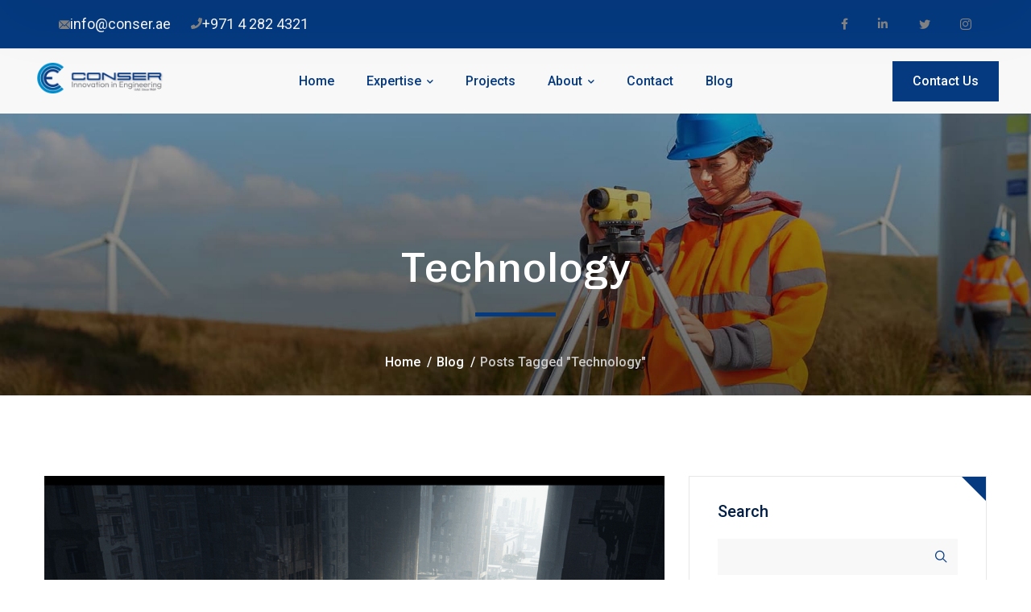

--- FILE ---
content_type: text/html; charset=UTF-8
request_url: https://conser.ae/tag/technology/
body_size: 26126
content:
<!DOCTYPE html>
<html dir="ltr" lang="en-US" prefix="og: https://ogp.me/ns#" class="no-js">
<head>
	<meta charset="UTF-8">
	<meta name="viewport" content="width=device-width">
	<link rel="profile" href="https://gmpg.org/xfn/11">
	
	<title>Technology - Consulting Engineering Services (CONSER)</title>

		<!-- All in One SEO 4.5.9.2 - aioseo.com -->
		<meta name="robots" content="max-image-preview:large" />
		<link rel="canonical" href="https://conser.ae/tag/technology/" />
		<link rel="next" href="https://conser.ae/tag/technology/page/2/" />
		<meta name="generator" content="All in One SEO (AIOSEO) 4.5.9.2" />
		<script type="application/ld+json" class="aioseo-schema">
			{"@context":"https:\/\/schema.org","@graph":[{"@type":"BreadcrumbList","@id":"https:\/\/conser.ae\/tag\/technology\/#breadcrumblist","itemListElement":[{"@type":"ListItem","@id":"https:\/\/conser.ae\/#listItem","position":1,"name":"Home","item":"https:\/\/conser.ae\/","nextItem":"https:\/\/conser.ae\/tag\/technology\/#listItem"},{"@type":"ListItem","@id":"https:\/\/conser.ae\/tag\/technology\/#listItem","position":2,"name":"Technology","previousItem":"https:\/\/conser.ae\/#listItem"}]},{"@type":"CollectionPage","@id":"https:\/\/conser.ae\/tag\/technology\/#collectionpage","url":"https:\/\/conser.ae\/tag\/technology\/","name":"Technology - Consulting Engineering Services (CONSER)","inLanguage":"en-US","isPartOf":{"@id":"https:\/\/conser.ae\/#website"},"breadcrumb":{"@id":"https:\/\/conser.ae\/tag\/technology\/#breadcrumblist"}},{"@type":"Organization","@id":"https:\/\/conser.ae\/#organization","name":"Consulting Engineering Services (CONSER)","url":"https:\/\/conser.ae\/"},{"@type":"WebSite","@id":"https:\/\/conser.ae\/#website","url":"https:\/\/conser.ae\/","name":"Consulting Engineering Services (CONSER)","inLanguage":"en-US","publisher":{"@id":"https:\/\/conser.ae\/#organization"}}]}
		</script>
		<!-- All in One SEO -->

<link rel='dns-prefetch' href='//fonts.googleapis.com' />
<link rel="alternate" type="application/rss+xml" title="Consulting Engineering Services (CONSER) &raquo; Feed" href="https://conser.ae/feed/" />
<link rel="alternate" type="application/rss+xml" title="Consulting Engineering Services (CONSER) &raquo; Comments Feed" href="https://conser.ae/comments/feed/" />
<link rel="alternate" type="application/rss+xml" title="Consulting Engineering Services (CONSER) &raquo; Technology Tag Feed" href="https://conser.ae/tag/technology/feed/" />
<style id='wp-img-auto-sizes-contain-inline-css' type='text/css'>
img:is([sizes=auto i],[sizes^="auto," i]){contain-intrinsic-size:3000px 1500px}
/*# sourceURL=wp-img-auto-sizes-contain-inline-css */
</style>
<link rel='stylesheet' id='bdt-uikit-css' href='https://conser.ae/wp-content/plugins/bdthemes-element-pack-lite/assets/css/bdt-uikit.css?ver=3.17.0' type='text/css' media='all' />
<link rel='stylesheet' id='ep-helper-css' href='https://conser.ae/wp-content/plugins/bdthemes-element-pack-lite/assets/css/ep-helper.css?ver=5.5.5' type='text/css' media='all' />
<style id='wp-emoji-styles-inline-css' type='text/css'>

	img.wp-smiley, img.emoji {
		display: inline !important;
		border: none !important;
		box-shadow: none !important;
		height: 1em !important;
		width: 1em !important;
		margin: 0 0.07em !important;
		vertical-align: -0.1em !important;
		background: none !important;
		padding: 0 !important;
	}
/*# sourceURL=wp-emoji-styles-inline-css */
</style>
<link rel='stylesheet' id='wp-block-library-css' href='https://conser.ae/wp-includes/css/dist/block-library/style.min.css?ver=6.9' type='text/css' media='all' />
<style id='wp-block-categories-inline-css' type='text/css'>
.wp-block-categories{box-sizing:border-box}.wp-block-categories.alignleft{margin-right:2em}.wp-block-categories.alignright{margin-left:2em}.wp-block-categories.wp-block-categories-dropdown.aligncenter{text-align:center}.wp-block-categories .wp-block-categories__label{display:block;width:100%}
/*# sourceURL=https://conser.ae/wp-includes/blocks/categories/style.min.css */
</style>
<style id='wp-block-heading-inline-css' type='text/css'>
h1:where(.wp-block-heading).has-background,h2:where(.wp-block-heading).has-background,h3:where(.wp-block-heading).has-background,h4:where(.wp-block-heading).has-background,h5:where(.wp-block-heading).has-background,h6:where(.wp-block-heading).has-background{padding:1.25em 2.375em}h1.has-text-align-left[style*=writing-mode]:where([style*=vertical-lr]),h1.has-text-align-right[style*=writing-mode]:where([style*=vertical-rl]),h2.has-text-align-left[style*=writing-mode]:where([style*=vertical-lr]),h2.has-text-align-right[style*=writing-mode]:where([style*=vertical-rl]),h3.has-text-align-left[style*=writing-mode]:where([style*=vertical-lr]),h3.has-text-align-right[style*=writing-mode]:where([style*=vertical-rl]),h4.has-text-align-left[style*=writing-mode]:where([style*=vertical-lr]),h4.has-text-align-right[style*=writing-mode]:where([style*=vertical-rl]),h5.has-text-align-left[style*=writing-mode]:where([style*=vertical-lr]),h5.has-text-align-right[style*=writing-mode]:where([style*=vertical-rl]),h6.has-text-align-left[style*=writing-mode]:where([style*=vertical-lr]),h6.has-text-align-right[style*=writing-mode]:where([style*=vertical-rl]){rotate:180deg}
/*# sourceURL=https://conser.ae/wp-includes/blocks/heading/style.min.css */
</style>
<style id='wp-block-latest-comments-inline-css' type='text/css'>
ol.wp-block-latest-comments{box-sizing:border-box;margin-left:0}:where(.wp-block-latest-comments:not([style*=line-height] .wp-block-latest-comments__comment)){line-height:1.1}:where(.wp-block-latest-comments:not([style*=line-height] .wp-block-latest-comments__comment-excerpt p)){line-height:1.8}.has-dates :where(.wp-block-latest-comments:not([style*=line-height])),.has-excerpts :where(.wp-block-latest-comments:not([style*=line-height])){line-height:1.5}.wp-block-latest-comments .wp-block-latest-comments{padding-left:0}.wp-block-latest-comments__comment{list-style:none;margin-bottom:1em}.has-avatars .wp-block-latest-comments__comment{list-style:none;min-height:2.25em}.has-avatars .wp-block-latest-comments__comment .wp-block-latest-comments__comment-excerpt,.has-avatars .wp-block-latest-comments__comment .wp-block-latest-comments__comment-meta{margin-left:3.25em}.wp-block-latest-comments__comment-excerpt p{font-size:.875em;margin:.36em 0 1.4em}.wp-block-latest-comments__comment-date{display:block;font-size:.75em}.wp-block-latest-comments .avatar,.wp-block-latest-comments__comment-avatar{border-radius:1.5em;display:block;float:left;height:2.5em;margin-right:.75em;width:2.5em}.wp-block-latest-comments[class*=-font-size] a,.wp-block-latest-comments[style*=font-size] a{font-size:inherit}
/*# sourceURL=https://conser.ae/wp-includes/blocks/latest-comments/style.min.css */
</style>
<style id='wp-block-latest-posts-inline-css' type='text/css'>
.wp-block-latest-posts{box-sizing:border-box}.wp-block-latest-posts.alignleft{margin-right:2em}.wp-block-latest-posts.alignright{margin-left:2em}.wp-block-latest-posts.wp-block-latest-posts__list{list-style:none}.wp-block-latest-posts.wp-block-latest-posts__list li{clear:both;overflow-wrap:break-word}.wp-block-latest-posts.is-grid{display:flex;flex-wrap:wrap}.wp-block-latest-posts.is-grid li{margin:0 1.25em 1.25em 0;width:100%}@media (min-width:600px){.wp-block-latest-posts.columns-2 li{width:calc(50% - .625em)}.wp-block-latest-posts.columns-2 li:nth-child(2n){margin-right:0}.wp-block-latest-posts.columns-3 li{width:calc(33.33333% - .83333em)}.wp-block-latest-posts.columns-3 li:nth-child(3n){margin-right:0}.wp-block-latest-posts.columns-4 li{width:calc(25% - .9375em)}.wp-block-latest-posts.columns-4 li:nth-child(4n){margin-right:0}.wp-block-latest-posts.columns-5 li{width:calc(20% - 1em)}.wp-block-latest-posts.columns-5 li:nth-child(5n){margin-right:0}.wp-block-latest-posts.columns-6 li{width:calc(16.66667% - 1.04167em)}.wp-block-latest-posts.columns-6 li:nth-child(6n){margin-right:0}}:root :where(.wp-block-latest-posts.is-grid){padding:0}:root :where(.wp-block-latest-posts.wp-block-latest-posts__list){padding-left:0}.wp-block-latest-posts__post-author,.wp-block-latest-posts__post-date{display:block;font-size:.8125em}.wp-block-latest-posts__post-excerpt,.wp-block-latest-posts__post-full-content{margin-bottom:1em;margin-top:.5em}.wp-block-latest-posts__featured-image a{display:inline-block}.wp-block-latest-posts__featured-image img{height:auto;max-width:100%;width:auto}.wp-block-latest-posts__featured-image.alignleft{float:left;margin-right:1em}.wp-block-latest-posts__featured-image.alignright{float:right;margin-left:1em}.wp-block-latest-posts__featured-image.aligncenter{margin-bottom:1em;text-align:center}
/*# sourceURL=https://conser.ae/wp-includes/blocks/latest-posts/style.min.css */
</style>
<style id='wp-block-search-inline-css' type='text/css'>
.wp-block-search__button{margin-left:10px;word-break:normal}.wp-block-search__button.has-icon{line-height:0}.wp-block-search__button svg{height:1.25em;min-height:24px;min-width:24px;width:1.25em;fill:currentColor;vertical-align:text-bottom}:where(.wp-block-search__button){border:1px solid #ccc;padding:6px 10px}.wp-block-search__inside-wrapper{display:flex;flex:auto;flex-wrap:nowrap;max-width:100%}.wp-block-search__label{width:100%}.wp-block-search.wp-block-search__button-only .wp-block-search__button{box-sizing:border-box;display:flex;flex-shrink:0;justify-content:center;margin-left:0;max-width:100%}.wp-block-search.wp-block-search__button-only .wp-block-search__inside-wrapper{min-width:0!important;transition-property:width}.wp-block-search.wp-block-search__button-only .wp-block-search__input{flex-basis:100%;transition-duration:.3s}.wp-block-search.wp-block-search__button-only.wp-block-search__searchfield-hidden,.wp-block-search.wp-block-search__button-only.wp-block-search__searchfield-hidden .wp-block-search__inside-wrapper{overflow:hidden}.wp-block-search.wp-block-search__button-only.wp-block-search__searchfield-hidden .wp-block-search__input{border-left-width:0!important;border-right-width:0!important;flex-basis:0;flex-grow:0;margin:0;min-width:0!important;padding-left:0!important;padding-right:0!important;width:0!important}:where(.wp-block-search__input){appearance:none;border:1px solid #949494;flex-grow:1;font-family:inherit;font-size:inherit;font-style:inherit;font-weight:inherit;letter-spacing:inherit;line-height:inherit;margin-left:0;margin-right:0;min-width:3rem;padding:8px;text-decoration:unset!important;text-transform:inherit}:where(.wp-block-search__button-inside .wp-block-search__inside-wrapper){background-color:#fff;border:1px solid #949494;box-sizing:border-box;padding:4px}:where(.wp-block-search__button-inside .wp-block-search__inside-wrapper) .wp-block-search__input{border:none;border-radius:0;padding:0 4px}:where(.wp-block-search__button-inside .wp-block-search__inside-wrapper) .wp-block-search__input:focus{outline:none}:where(.wp-block-search__button-inside .wp-block-search__inside-wrapper) :where(.wp-block-search__button){padding:4px 8px}.wp-block-search.aligncenter .wp-block-search__inside-wrapper{margin:auto}.wp-block[data-align=right] .wp-block-search.wp-block-search__button-only .wp-block-search__inside-wrapper{float:right}
/*# sourceURL=https://conser.ae/wp-includes/blocks/search/style.min.css */
</style>
<style id='wp-block-tag-cloud-inline-css' type='text/css'>
.wp-block-tag-cloud{box-sizing:border-box}.wp-block-tag-cloud.aligncenter{justify-content:center;text-align:center}.wp-block-tag-cloud a{display:inline-block;margin-right:5px}.wp-block-tag-cloud span{display:inline-block;margin-left:5px;text-decoration:none}:root :where(.wp-block-tag-cloud.is-style-outline){display:flex;flex-wrap:wrap;gap:1ch}:root :where(.wp-block-tag-cloud.is-style-outline a){border:1px solid;font-size:unset!important;margin-right:0;padding:1ch 2ch;text-decoration:none!important}
/*# sourceURL=https://conser.ae/wp-includes/blocks/tag-cloud/style.min.css */
</style>
<style id='wp-block-group-inline-css' type='text/css'>
.wp-block-group{box-sizing:border-box}:where(.wp-block-group.wp-block-group-is-layout-constrained){position:relative}
/*# sourceURL=https://conser.ae/wp-includes/blocks/group/style.min.css */
</style>
<style id='wp-block-paragraph-inline-css' type='text/css'>
.is-small-text{font-size:.875em}.is-regular-text{font-size:1em}.is-large-text{font-size:2.25em}.is-larger-text{font-size:3em}.has-drop-cap:not(:focus):first-letter{float:left;font-size:8.4em;font-style:normal;font-weight:100;line-height:.68;margin:.05em .1em 0 0;text-transform:uppercase}body.rtl .has-drop-cap:not(:focus):first-letter{float:none;margin-left:.1em}p.has-drop-cap.has-background{overflow:hidden}:root :where(p.has-background){padding:1.25em 2.375em}:where(p.has-text-color:not(.has-link-color)) a{color:inherit}p.has-text-align-left[style*="writing-mode:vertical-lr"],p.has-text-align-right[style*="writing-mode:vertical-rl"]{rotate:180deg}
/*# sourceURL=https://conser.ae/wp-includes/blocks/paragraph/style.min.css */
</style>
<style id='global-styles-inline-css' type='text/css'>
:root{--wp--preset--aspect-ratio--square: 1;--wp--preset--aspect-ratio--4-3: 4/3;--wp--preset--aspect-ratio--3-4: 3/4;--wp--preset--aspect-ratio--3-2: 3/2;--wp--preset--aspect-ratio--2-3: 2/3;--wp--preset--aspect-ratio--16-9: 16/9;--wp--preset--aspect-ratio--9-16: 9/16;--wp--preset--color--black: #000000;--wp--preset--color--cyan-bluish-gray: #abb8c3;--wp--preset--color--white: #ffffff;--wp--preset--color--pale-pink: #f78da7;--wp--preset--color--vivid-red: #cf2e2e;--wp--preset--color--luminous-vivid-orange: #ff6900;--wp--preset--color--luminous-vivid-amber: #fcb900;--wp--preset--color--light-green-cyan: #7bdcb5;--wp--preset--color--vivid-green-cyan: #00d084;--wp--preset--color--pale-cyan-blue: #8ed1fc;--wp--preset--color--vivid-cyan-blue: #0693e3;--wp--preset--color--vivid-purple: #9b51e0;--wp--preset--gradient--vivid-cyan-blue-to-vivid-purple: linear-gradient(135deg,rgb(6,147,227) 0%,rgb(155,81,224) 100%);--wp--preset--gradient--light-green-cyan-to-vivid-green-cyan: linear-gradient(135deg,rgb(122,220,180) 0%,rgb(0,208,130) 100%);--wp--preset--gradient--luminous-vivid-amber-to-luminous-vivid-orange: linear-gradient(135deg,rgb(252,185,0) 0%,rgb(255,105,0) 100%);--wp--preset--gradient--luminous-vivid-orange-to-vivid-red: linear-gradient(135deg,rgb(255,105,0) 0%,rgb(207,46,46) 100%);--wp--preset--gradient--very-light-gray-to-cyan-bluish-gray: linear-gradient(135deg,rgb(238,238,238) 0%,rgb(169,184,195) 100%);--wp--preset--gradient--cool-to-warm-spectrum: linear-gradient(135deg,rgb(74,234,220) 0%,rgb(151,120,209) 20%,rgb(207,42,186) 40%,rgb(238,44,130) 60%,rgb(251,105,98) 80%,rgb(254,248,76) 100%);--wp--preset--gradient--blush-light-purple: linear-gradient(135deg,rgb(255,206,236) 0%,rgb(152,150,240) 100%);--wp--preset--gradient--blush-bordeaux: linear-gradient(135deg,rgb(254,205,165) 0%,rgb(254,45,45) 50%,rgb(107,0,62) 100%);--wp--preset--gradient--luminous-dusk: linear-gradient(135deg,rgb(255,203,112) 0%,rgb(199,81,192) 50%,rgb(65,88,208) 100%);--wp--preset--gradient--pale-ocean: linear-gradient(135deg,rgb(255,245,203) 0%,rgb(182,227,212) 50%,rgb(51,167,181) 100%);--wp--preset--gradient--electric-grass: linear-gradient(135deg,rgb(202,248,128) 0%,rgb(113,206,126) 100%);--wp--preset--gradient--midnight: linear-gradient(135deg,rgb(2,3,129) 0%,rgb(40,116,252) 100%);--wp--preset--font-size--small: 13px;--wp--preset--font-size--medium: 20px;--wp--preset--font-size--large: 36px;--wp--preset--font-size--x-large: 42px;--wp--preset--spacing--20: 0.44rem;--wp--preset--spacing--30: 0.67rem;--wp--preset--spacing--40: 1rem;--wp--preset--spacing--50: 1.5rem;--wp--preset--spacing--60: 2.25rem;--wp--preset--spacing--70: 3.38rem;--wp--preset--spacing--80: 5.06rem;--wp--preset--shadow--natural: 6px 6px 9px rgba(0, 0, 0, 0.2);--wp--preset--shadow--deep: 12px 12px 50px rgba(0, 0, 0, 0.4);--wp--preset--shadow--sharp: 6px 6px 0px rgba(0, 0, 0, 0.2);--wp--preset--shadow--outlined: 6px 6px 0px -3px rgb(255, 255, 255), 6px 6px rgb(0, 0, 0);--wp--preset--shadow--crisp: 6px 6px 0px rgb(0, 0, 0);}:where(.is-layout-flex){gap: 0.5em;}:where(.is-layout-grid){gap: 0.5em;}body .is-layout-flex{display: flex;}.is-layout-flex{flex-wrap: wrap;align-items: center;}.is-layout-flex > :is(*, div){margin: 0;}body .is-layout-grid{display: grid;}.is-layout-grid > :is(*, div){margin: 0;}:where(.wp-block-columns.is-layout-flex){gap: 2em;}:where(.wp-block-columns.is-layout-grid){gap: 2em;}:where(.wp-block-post-template.is-layout-flex){gap: 1.25em;}:where(.wp-block-post-template.is-layout-grid){gap: 1.25em;}.has-black-color{color: var(--wp--preset--color--black) !important;}.has-cyan-bluish-gray-color{color: var(--wp--preset--color--cyan-bluish-gray) !important;}.has-white-color{color: var(--wp--preset--color--white) !important;}.has-pale-pink-color{color: var(--wp--preset--color--pale-pink) !important;}.has-vivid-red-color{color: var(--wp--preset--color--vivid-red) !important;}.has-luminous-vivid-orange-color{color: var(--wp--preset--color--luminous-vivid-orange) !important;}.has-luminous-vivid-amber-color{color: var(--wp--preset--color--luminous-vivid-amber) !important;}.has-light-green-cyan-color{color: var(--wp--preset--color--light-green-cyan) !important;}.has-vivid-green-cyan-color{color: var(--wp--preset--color--vivid-green-cyan) !important;}.has-pale-cyan-blue-color{color: var(--wp--preset--color--pale-cyan-blue) !important;}.has-vivid-cyan-blue-color{color: var(--wp--preset--color--vivid-cyan-blue) !important;}.has-vivid-purple-color{color: var(--wp--preset--color--vivid-purple) !important;}.has-black-background-color{background-color: var(--wp--preset--color--black) !important;}.has-cyan-bluish-gray-background-color{background-color: var(--wp--preset--color--cyan-bluish-gray) !important;}.has-white-background-color{background-color: var(--wp--preset--color--white) !important;}.has-pale-pink-background-color{background-color: var(--wp--preset--color--pale-pink) !important;}.has-vivid-red-background-color{background-color: var(--wp--preset--color--vivid-red) !important;}.has-luminous-vivid-orange-background-color{background-color: var(--wp--preset--color--luminous-vivid-orange) !important;}.has-luminous-vivid-amber-background-color{background-color: var(--wp--preset--color--luminous-vivid-amber) !important;}.has-light-green-cyan-background-color{background-color: var(--wp--preset--color--light-green-cyan) !important;}.has-vivid-green-cyan-background-color{background-color: var(--wp--preset--color--vivid-green-cyan) !important;}.has-pale-cyan-blue-background-color{background-color: var(--wp--preset--color--pale-cyan-blue) !important;}.has-vivid-cyan-blue-background-color{background-color: var(--wp--preset--color--vivid-cyan-blue) !important;}.has-vivid-purple-background-color{background-color: var(--wp--preset--color--vivid-purple) !important;}.has-black-border-color{border-color: var(--wp--preset--color--black) !important;}.has-cyan-bluish-gray-border-color{border-color: var(--wp--preset--color--cyan-bluish-gray) !important;}.has-white-border-color{border-color: var(--wp--preset--color--white) !important;}.has-pale-pink-border-color{border-color: var(--wp--preset--color--pale-pink) !important;}.has-vivid-red-border-color{border-color: var(--wp--preset--color--vivid-red) !important;}.has-luminous-vivid-orange-border-color{border-color: var(--wp--preset--color--luminous-vivid-orange) !important;}.has-luminous-vivid-amber-border-color{border-color: var(--wp--preset--color--luminous-vivid-amber) !important;}.has-light-green-cyan-border-color{border-color: var(--wp--preset--color--light-green-cyan) !important;}.has-vivid-green-cyan-border-color{border-color: var(--wp--preset--color--vivid-green-cyan) !important;}.has-pale-cyan-blue-border-color{border-color: var(--wp--preset--color--pale-cyan-blue) !important;}.has-vivid-cyan-blue-border-color{border-color: var(--wp--preset--color--vivid-cyan-blue) !important;}.has-vivid-purple-border-color{border-color: var(--wp--preset--color--vivid-purple) !important;}.has-vivid-cyan-blue-to-vivid-purple-gradient-background{background: var(--wp--preset--gradient--vivid-cyan-blue-to-vivid-purple) !important;}.has-light-green-cyan-to-vivid-green-cyan-gradient-background{background: var(--wp--preset--gradient--light-green-cyan-to-vivid-green-cyan) !important;}.has-luminous-vivid-amber-to-luminous-vivid-orange-gradient-background{background: var(--wp--preset--gradient--luminous-vivid-amber-to-luminous-vivid-orange) !important;}.has-luminous-vivid-orange-to-vivid-red-gradient-background{background: var(--wp--preset--gradient--luminous-vivid-orange-to-vivid-red) !important;}.has-very-light-gray-to-cyan-bluish-gray-gradient-background{background: var(--wp--preset--gradient--very-light-gray-to-cyan-bluish-gray) !important;}.has-cool-to-warm-spectrum-gradient-background{background: var(--wp--preset--gradient--cool-to-warm-spectrum) !important;}.has-blush-light-purple-gradient-background{background: var(--wp--preset--gradient--blush-light-purple) !important;}.has-blush-bordeaux-gradient-background{background: var(--wp--preset--gradient--blush-bordeaux) !important;}.has-luminous-dusk-gradient-background{background: var(--wp--preset--gradient--luminous-dusk) !important;}.has-pale-ocean-gradient-background{background: var(--wp--preset--gradient--pale-ocean) !important;}.has-electric-grass-gradient-background{background: var(--wp--preset--gradient--electric-grass) !important;}.has-midnight-gradient-background{background: var(--wp--preset--gradient--midnight) !important;}.has-small-font-size{font-size: var(--wp--preset--font-size--small) !important;}.has-medium-font-size{font-size: var(--wp--preset--font-size--medium) !important;}.has-large-font-size{font-size: var(--wp--preset--font-size--large) !important;}.has-x-large-font-size{font-size: var(--wp--preset--font-size--x-large) !important;}
/*# sourceURL=global-styles-inline-css */
</style>

<style id='classic-theme-styles-inline-css' type='text/css'>
/*! This file is auto-generated */
.wp-block-button__link{color:#fff;background-color:#32373c;border-radius:9999px;box-shadow:none;text-decoration:none;padding:calc(.667em + 2px) calc(1.333em + 2px);font-size:1.125em}.wp-block-file__button{background:#32373c;color:#fff;text-decoration:none}
/*# sourceURL=/wp-includes/css/classic-themes.min.css */
</style>
<link rel='stylesheet' id='contact-form-7-css' href='https://conser.ae/wp-content/plugins/contact-form-7/includes/css/styles.css?ver=5.9.3' type='text/css' media='all' />
<style id='woocommerce-inline-inline-css' type='text/css'>
.woocommerce form .form-row .required { visibility: visible; }
/*# sourceURL=woocommerce-inline-inline-css */
</style>
<link rel='stylesheet' id='animsition-css' href='https://conser.ae/wp-content/themes/tombuild/assets/css/animsition.css?ver=4.0.1' type='text/css' media='all' />
<link rel='stylesheet' id='elementor-icons-core-css' href='https://conser.ae/wp-content/plugins/masterlayer-addons-for-elementor/assets/css/core-icons.css?ver=1.0.0' type='text/css' media='all' />
<link rel='stylesheet' id='tombuild-theme-style-css' href='https://conser.ae/wp-content/themes/tombuild/style.css?ver=1.0' type='text/css' media='all' />
<style id='tombuild-theme-style-inline-css' type='text/css'>
/*TYPOGRAPHY*/body{font-family:"Roboto";}h1,h2,h3,h4,h5,h6{font-family:"Chivo";}/*CUSTOMIZER STYLING*/.animsition-loading{border-top-color:#053a81;}.animsition-loading:before{border-top-color:#005da0;}
/*# sourceURL=tombuild-theme-style-inline-css */
</style>
<link rel='stylesheet' id='woocommerce-css' href='https://conser.ae/wp-content/themes/tombuild/assets/css/woocommerce.css?ver=1.0' type='text/css' media='all' />
<link rel='stylesheet' id='tombuild-google-font-roboto-css' href='//fonts.googleapis.com/css2?family=Roboto%3Aital%2Cwght%400%2C100%3B0%2C200%3B0%2C300%3B0%2C400%3B0%2C500%3B0%2C600%3B0%2C700%3B0%2C800%3B0%2C900&#038;subset=latin&#038;ver=6.9' type='text/css' media='all' />
<link rel='stylesheet' id='tombuild-google-font-chivo-css' href='//fonts.googleapis.com/css2?family=Chivo%3Aital%2Cwght%400%2C100%3B0%2C200%3B0%2C300%3B0%2C400%3B0%2C500%3B0%2C600%3B0%2C700%3B0%2C800%3B0%2C900&#038;subset=latin&#038;ver=6.9' type='text/css' media='all' />
<link rel='stylesheet' id='elementor-icons-ekiticons-css' href='https://conser.ae/wp-content/plugins/elementskit-lite/modules/elementskit-icon-pack/assets/css/ekiticons.css?ver=3.0.7' type='text/css' media='all' />
<link rel='stylesheet' id='ekit-widget-styles-css' href='https://conser.ae/wp-content/plugins/elementskit-lite/widgets/init/assets/css/widget-styles.css?ver=3.0.7' type='text/css' media='all' />
<link rel='stylesheet' id='ekit-responsive-css' href='https://conser.ae/wp-content/plugins/elementskit-lite/widgets/init/assets/css/responsive.css?ver=3.0.7' type='text/css' media='all' />
<script type="text/javascript" src="https://conser.ae/wp-includes/js/jquery/jquery.min.js?ver=3.7.1" id="jquery-core-js"></script>
<script type="text/javascript" src="https://conser.ae/wp-includes/js/jquery/jquery-migrate.min.js?ver=3.4.1" id="jquery-migrate-js"></script>
<script type="text/javascript" src="https://conser.ae/wp-content/plugins/woocommerce/assets/js/jquery-blockui/jquery.blockUI.min.js?ver=2.7.0-wc.8.7.2" id="jquery-blockui-js" defer="defer" data-wp-strategy="defer"></script>
<script type="text/javascript" id="wc-add-to-cart-js-extra">
/* <![CDATA[ */
var wc_add_to_cart_params = {"ajax_url":"/wp-admin/admin-ajax.php","wc_ajax_url":"/?wc-ajax=%%endpoint%%","i18n_view_cart":"View cart","cart_url":"https://conser.ae/cart/","is_cart":"","cart_redirect_after_add":"no"};
//# sourceURL=wc-add-to-cart-js-extra
/* ]]> */
</script>
<script type="text/javascript" src="https://conser.ae/wp-content/plugins/woocommerce/assets/js/frontend/add-to-cart.min.js?ver=8.7.2" id="wc-add-to-cart-js" defer="defer" data-wp-strategy="defer"></script>
<script type="text/javascript" src="https://conser.ae/wp-content/plugins/woocommerce/assets/js/js-cookie/js.cookie.min.js?ver=2.1.4-wc.8.7.2" id="js-cookie-js" defer="defer" data-wp-strategy="defer"></script>
<script type="text/javascript" id="woocommerce-js-extra">
/* <![CDATA[ */
var woocommerce_params = {"ajax_url":"/wp-admin/admin-ajax.php","wc_ajax_url":"/?wc-ajax=%%endpoint%%"};
//# sourceURL=woocommerce-js-extra
/* ]]> */
</script>
<script type="text/javascript" src="https://conser.ae/wp-content/plugins/woocommerce/assets/js/frontend/woocommerce.min.js?ver=8.7.2" id="woocommerce-js" defer="defer" data-wp-strategy="defer"></script>
<link rel="https://api.w.org/" href="https://conser.ae/wp-json/" /><link rel="alternate" title="JSON" type="application/json" href="https://conser.ae/wp-json/wp/v2/tags/68" /><link rel="EditURI" type="application/rsd+xml" title="RSD" href="https://conser.ae/xmlrpc.php?rsd" />
<meta name="generator" content="WordPress 6.9" />
<meta name="generator" content="WooCommerce 8.7.2" />
	<noscript><style>.woocommerce-product-gallery{ opacity: 1 !important; }</style></noscript>
	<meta name="generator" content="Elementor 3.20.3; features: e_optimized_assets_loading, e_optimized_css_loading, e_font_icon_svg, additional_custom_breakpoints, block_editor_assets_optimize, e_image_loading_optimization; settings: css_print_method-external, google_font-enabled, font_display-swap">
<link rel="icon" href="https://conser.ae/wp-content/uploads/2023/10/cropped-unnamed-32x32.png" sizes="32x32" />
<link rel="icon" href="https://conser.ae/wp-content/uploads/2023/10/cropped-unnamed-192x192.png" sizes="192x192" />
<link rel="apple-touch-icon" href="https://conser.ae/wp-content/uploads/2023/10/cropped-unnamed-180x180.png" />
<meta name="msapplication-TileImage" content="https://conser.ae/wp-content/uploads/2023/10/cropped-unnamed-270x270.png" />
		<style type="text/css" id="wp-custom-css">
			//hide icon woocommerce from website 
.elementor-5737 .elementor-element.elementor-element-79604f3 > .elementor-widget-container {
    margin: 0px 0px 0px 22px;
    padding: 0px 8px 0px 12px;
    background-color: #FDE6E6;
    border-radius: 20px 20px 20px 20px;
    display:none;
}
.elementor-5737 .elementor-element.elementor-element-79604f3 {
    width: auto;
    max-width: auto;
    display: none;
}
/*path[Attributes Style] {
    fill-rule: evenodd;
    fill: #053a81 !important;
    d: path("M 0 0 L 50.281 0 L 50.281 50.282");
}*/

.elementor-page-5293 .elementor-5293 .elementor-element.elementor-element-31faf72 .inner {
    flex-direction: column;
    height: 300px;
}

.elementor-6210 .elementor-element.elementor-element-e853114 .inner {
--display: flex;
    --flex-direction: row;
    --container-widget-width: initial;
    --container-widget-height: 100%;
    --container-widget-flex-grow: 1;
    --container-widget-align-self: stretch;
    --gap: 0px 0px;
    --background-transition: 0.3s;
		height:300px;
}
.elementor-6210 .elementor-element.elementor-element-23fd9f7 .inner{
    --display: flex;
    --flex-direction: row;
    --container-widget-width: initial;
    --container-widget-height: 100%;
    --container-widget-flex-grow: 1;
    --container-widget-align-self: stretch;
    --gap: 0px 0px;
    --background-transition: 0.3s;
		height:300px;
}
.elementor-6210 .elementor-element.elementor-element-5544f55 .inner{
    --display: flex;
    --flex-direction: row;
    --container-widget-width: initial;
    --container-widget-height: 100%;
    --container-widget-flex-grow: 1;
    --container-widget-align-self: stretch;
    --gap: 0px 0px;
    --background-transition: 0.3s;
		height:300px;
}

/*card in page services */
.master-icon-box {
    position: relative;
    transition: 0.3s all ease;
    height:250px !important;
}
.elementor-page-5187 .master-icon-box {
	 position: relative;
    transition: 0.3s all ease;
    height:200px !important;
}
/*font size in card*/
.headline-2 {
    font-size: 15px;
    line-height: 1.3;
    margin-bottom: 15px;
    transition: color 0.3s;
}

.elementor-page .elementor-page-5293 .master-icon-box:hover {
    position: relative;
    transition: 0.3s all ease;
    height:250px !important;
}
.elementor-5293 .elementor-element.elementor-element-bba67d2 .master-link {
    color: var(--e-global-color-tombuild_text);
    /* font-size: 10px; */
    /* top: -5px; */
    margin-top: -135px;
}
	.elementor-5737 .elementor-element.elementor-element-160b05f > .elementor-widget-container {
    padding: 21px 0px 20px 0px;
    /* border-style: solid; */
    border-width: 0px 1px 0px 1px;
    border-color:#053a81 !important;
}
.elementor-5737 .elementor-element.elementor-element-604d376 > .elementor-widget-container {
    padding: 19px 15px 19px 0px;
    /* border-style: solid; */
    border-width: 0px 1px 0px 0px;
    border-color:#053a81 !important;
}
.elementor-5737 .elementor-element.elementor-element-9737efc > .elementor-widget-container {
    padding: 19px 25px 19px 17px;
    /* border-style: solid; */
    border-width: 0px 0px 0px 1px;
    border-color:#053a81 !important;
}
.elementor-5737 .elementor-element.elementor-element-604d376 .master-icon-text .content-wrap {
    color:#f8f8f9 !important;
    font-family: "Roboto", Sans-serif;
    font-weight: 400;
}
.elementor-5737 .elementor-element.elementor-element-9737efc .master-icon-text .content-wrap {
    color: #f8f8f9 !important;
    font-family: var(--e-global-typography-accent-font-family), Sans-serif;
    font-size: var(--e-global-typography-accent-font-size);
    font-weight: var(--e-global-typography-accent-font-weight);
    line-height: var(--e-global-typography-accent-line-height);
    letter-spacing: var(--e-global-typography-accent-letter-spacing);
    word-spacing: var(--e-global-typography-accent-word-spacing);
} 
/*logo size footer*/
.elementor-789 .elementor-element.elementor-element-654920e .master-logo img {
    height: 80px;
   max-width: 200px !important;
	/*width:150px;*/
}
.elementor-1073 .elementor-element.elementor-element-b2d9f23 .master-logo {
	/* height: 50px;*/
	 max-width: 400px !important;
	width:250px !important;*/
	 }


/*responseve in mopile card in Area of experts*/
#card {
    flex-direction: column;
    height: 250px;
}
/*responseve in mopile card in services*/
#card2 {
    --display: flex;
    --flex-direction: row;
    --container-widget-width: initial;
    --container-widget-height: 100%;
    --container-widget-flex-grow: 1;
    --container-widget-align-self: stretch;
    --gap: 0px 0px;
    --background-transition: 0.3s;
  /* height:500px;*/
}
/*responseve in mopile card in contact*/
#card3{
	height:200px;
}
/*hover in card on desktop*/
.elementor-6210 .elementor-element.elementor-element-5544f55 .inner {
    --display: flex;
    --flex-direction: row;
    --container-widget-width: initial;
    --container-widget-height: 100%;
    --container-widget-flex-grow: 1;
    --container-widget-align-self: stretch;
    --gap: 0px 0px;
    --background-transition: 0.3s;
    height: 250px;
}
.elementor-6210 .elementor-element.elementor-element-e853114 .inner {
    --display: flex;
    --flex-direction: row;
    --container-widget-width: initial;
    --container-widget-height: 100%;
    --container-widget-flex-grow: 1;
    --container-widget-align-self: stretch;
    --gap: 0px 0px;
    --background-transition: 0.3s;
    height: 250px;
}
.elementor-6210 .elementor-element.elementor-element-23fd9f7 .inner {
    --display: flex;
    --flex-direction: row;
    --container-widget-width: initial;
    --container-widget-height: 100%;
    --container-widget-flex-grow: 1;
    --container-widget-align-self: stretch;
    --gap: 0px 0px;
    --background-transition: 0.3s;
    height: 250px;
}
.elementor-6210 .elementor-element.elementor-element-766df3e .master-icon-box > .inner { height: 250px;}
.elementor-6210 .elementor-element.elementor-element-3091058 .master-icon-box > .inner{
	height: 250px;
}
.elementor-6210 .elementor-element.elementor-element-db1f264 .master-icon-box > .inner{
		height: 250px;
}
.elementor-5293 .elementor-element.elementor-element-51905a7 .master-icon-box:hover .inner{
	height: 250px;
}
.elementor-page-5293 .elementor-5293 .elementor-element.elementor-element-31faf72:hover .inner{
		height: 250px;
}
.elementor-page .elementor-page-6210 {
		height: 250px;
}
.elementor-3095 .elementor-element.elementor-element-dc9032d .master-logo {
     max-width: 360px !important;

}
/*border around card project*/
.bdt-panel-slide-thumb {
    position: absolute;
    width: 100%;
    height: 100%;
    border: solid #053a81 3px;
}
body.elementor-page-5293 #featured-title {
    background-image: url(https://uctuae.com/conser/wp-content/uploads/2023/10/service-featured-bg.jpg);
    height: 350px;
}
/*breacamb*/
#featured-title {
    background-color: var(--e-global-color-tombuild_primary);
    background-size: cover;
    height: 350px;
}
/*.elementor-page-3099*/
.elementor-page-9126 svg {
    height: auto;
    display:none;
}
.elementor-3099 .elementor-element.elementor-element-79732a09 .master-image-box .content-wrap {
    background-color: #FFFFFF;
    border-style: solid;
    border-width: 1px 1px 1px 1px;
    border-color: var(--e-global-color-tombuild_border);
    padding: 35px 40px 21px 40px;
    height: 300px;
}.elementor-kit-7 {
    --e-global-color-primary: #6EC1E4;
    --e-global-color-secondary: #54595F;
    --e-global-color-text: #7A7A7A;
    --e-global-color-accent: #61CE70;
    --e-global-color-tombuild_primary: #022047;
    --e-global-color-tombuild_text: #858585;
    --e-global-color-tombuild_accent: #053a81 !important;
    --e-global-color-tombuild_border: #E7E7E7;
    --e-global-color-tombuild_light: #F8F8F9;
    --e-global-color-c44f38a: #092357;
    --e-global-typography-primary-font-family: "Chivo";
    --e-global-typography-primary-font-weight: 500;
    --e-global-typography-secondary-font-family: "Chivo";
    --e-global-typography-secondary-font-weight: 500;
    --e-global-typography-text-font-family: "Roboto";
    --e-global-typography-text-font-weight: 400;
    --e-global-typography-accent-font-family: "Roboto";
    --e-global-typography-accent-font-weight: 400;
}

/*
#arrow .elementor :after, .elementor :before {
    box-sizing: border-box;
    color: blue;
}*/
.master-arrow i {
    display: inline-block;
	 color: blue;
}
.master-icon svg{
	color:white;
}

.elementor-page-3099 .master-icon svg{
	color:#053a81 !important;
	display:block !important;
}
.master-image-box {
    position: left !important;
    transition: box-shadow 0.5s, transform 0.3s;
	direction:ltr;
	text-align:left;
}
/*
.item-carousel .master-image-box{
	width: calc(33.3333% - 30px);
    margin-right: 30px;
    position: absolute;
    left: 0px !important;
	margin-bottom:50px;
}*/
}
.project-style-3 .master-project a.thumb:before {
    background-image:linear-gradient(to top, #053a81, #053a81) !important;
    background-color: transparent;
}
.cbp-item-wrapper {
    width: 100%;
    height: 100%;
    position: relative;
    /*top:-15px !important;*/
    left: 0;
}
.cbp-item .master-planning{
	/*top:-15px !important;*/
}

		</style>
		<style id="wpforms-css-vars-root">
				:root {
					--wpforms-field-border-radius: 3px;
--wpforms-field-background-color: #ffffff;
--wpforms-field-border-color: rgba( 0, 0, 0, 0.25 );
--wpforms-field-text-color: rgba( 0, 0, 0, 0.7 );
--wpforms-label-color: rgba( 0, 0, 0, 0.85 );
--wpforms-label-sublabel-color: rgba( 0, 0, 0, 0.55 );
--wpforms-label-error-color: #d63637;
--wpforms-button-border-radius: 3px;
--wpforms-button-background-color: #066aab;
--wpforms-button-text-color: #ffffff;
--wpforms-page-break-color: #066aab;
--wpforms-field-size-input-height: 43px;
--wpforms-field-size-input-spacing: 15px;
--wpforms-field-size-font-size: 16px;
--wpforms-field-size-line-height: 19px;
--wpforms-field-size-padding-h: 14px;
--wpforms-field-size-checkbox-size: 16px;
--wpforms-field-size-sublabel-spacing: 5px;
--wpforms-field-size-icon-size: 1;
--wpforms-label-size-font-size: 16px;
--wpforms-label-size-line-height: 19px;
--wpforms-label-size-sublabel-font-size: 14px;
--wpforms-label-size-sublabel-line-height: 17px;
--wpforms-button-size-font-size: 17px;
--wpforms-button-size-height: 41px;
--wpforms-button-size-padding-h: 15px;
--wpforms-button-size-margin-top: 10px;

				}
			</style><link rel='stylesheet' id='elementor-frontend-css' href='https://conser.ae/wp-content/plugins/elementor/assets/css/frontend-lite.min.css?ver=3.20.3' type='text/css' media='all' />
<link rel='stylesheet' id='elementor-post-5737-css' href='https://conser.ae/wp-content/uploads/elementor/css/post-5737.css?ver=1716888748' type='text/css' media='all' />
<link rel='stylesheet' id='elementor-post-4163-css' href='https://conser.ae/wp-content/uploads/elementor/css/post-4163.css?ver=1711966162' type='text/css' media='all' />
<link rel='stylesheet' id='elementor-post-789-css' href='https://conser.ae/wp-content/uploads/elementor/css/post-789.css?ver=1724738568' type='text/css' media='all' />
<link rel='stylesheet' id='swiper-css' href='https://conser.ae/wp-content/plugins/elementor/assets/lib/swiper/v8/css/swiper.min.css?ver=8.4.5' type='text/css' media='all' />
<link rel='stylesheet' id='elementor-post-7-css' href='https://conser.ae/wp-content/uploads/elementor/css/post-7.css?ver=1711961268' type='text/css' media='all' />
<link rel='stylesheet' id='mae-widgets-css' href='https://conser.ae/wp-content/plugins/masterlayer-addons-for-elementor/assets/css/mae-widgets.css?ver=1.0' type='text/css' media='all' />
<link rel='stylesheet' id='google-fonts-1-css' href='https://fonts.googleapis.com/css?family=Roboto%3A100%2C100italic%2C200%2C200italic%2C300%2C300italic%2C400%2C400italic%2C500%2C500italic%2C600%2C600italic%2C700%2C700italic%2C800%2C800italic%2C900%2C900italic%7CChivo%3A100%2C100italic%2C200%2C200italic%2C300%2C300italic%2C400%2C400italic%2C500%2C500italic%2C600%2C600italic%2C700%2C700italic%2C800%2C800italic%2C900%2C900italic&#038;display=swap&#038;ver=6.9' type='text/css' media='all' />
</head>

<body class=" sidebar-right site-layout-full-width footer-no-widget elementor-default elementor-kit-7">

<div id="wrapper" style="">
	<div class="tombuild-cursor" data-config='{&quot;efx&quot;:[{&quot;target&quot;:&quot;.demo&quot;,&quot;text&quot;:&quot;View Page&quot;,&quot;classes&quot;:&quot;circle-with-text&quot;}]}'>
    <div class="inner">
      	<span class="text"></span>
      	<svg class="arrow arrow-left" width="10" height="14" viewBox="0 0 10 14" xmlns="http://www.w3.org/2000/svg">
			<path d="M10 9.53674e-07L10 14L-3.41715e-07 7L10 9.53674e-07Z" />
		</svg>
      	<svg class="arrow arrow-right" width="10" height="14" viewBox="0 0 10 14"  xmlns="http://www.w3.org/2000/svg">
			<path d="M0 14V0L10 7L0 14Z" />
		</svg>
    </div>
</div>
	<div class="search-style-fullscreen">
    	<div class="search_form_wrap">
    		<span class="search-close"></span>
        	<form role="search" method="get" action="https://conser.ae/" class="search-form">
	<input type="search" class="search-field" placeholder="Search..." value="" name="s" title="Search for:" />
	<button type="submit" class="search-submit" title="Search">SEARCH<i class="ci-magnifying-glass"></i></button>
</form>
        </div>
    </div><!-- /.search-style-fullscreen -->
	
    <div id="page" class="clearfix animsition default" 
    	 data-preloader="https://conser.ae/wp-content/uploads/2024/02/tombuild-logo.jpg" data-preclass="shining">
    		    	<div id="site-header-wrap">
				    <div class="tombuild-header tombuild-container ">
        		<div data-elementor-type="wp-post" data-elementor-id="5737" class="elementor elementor-5737">
						<section class="elementor-section elementor-top-section elementor-element elementor-element-089ac30 elementor-section-content-middle elementor-section-stretched elementor-hidden-tablet elementor-hidden-mobile elementor-section-boxed elementor-section-height-default elementor-section-height-default" data-id="089ac30" data-element_type="section" data-settings="{&quot;stretch_section&quot;:&quot;section-stretched&quot;,&quot;background_background&quot;:&quot;classic&quot;}">
						<div class="elementor-container elementor-column-gap-no">
					<div class="elementor-column elementor-col-100 elementor-top-column elementor-element elementor-element-6bca7f4" data-id="6bca7f4" data-element_type="column">
			<div class="elementor-widget-wrap elementor-element-populated">
						<section class="elementor-section elementor-inner-section elementor-element elementor-element-310876a elementor-section-boxed elementor-section-height-default elementor-section-height-default" data-id="310876a" data-element_type="section">
						<div class="elementor-container elementor-column-gap-default">
					<div class="elementor-column elementor-col-50 elementor-inner-column elementor-element elementor-element-4702fa3" data-id="4702fa3" data-element_type="column">
			<div class="elementor-widget-wrap elementor-element-populated">
						<div class="elementor-element elementor-element-9737efc elementor-widget__width-auto icon-default elementor-widget elementor-widget-mae-icon-text" data-id="9737efc" data-element_type="widget" data-widget_type="mae-icon-text.default">
				<div class="elementor-widget-container">
			
		<div class="master-icon-text">
	        <div class="icon-wrap">
		        <i aria-hidden="true" class="ci ci-email1"></i>	        </div> 

	        <div class="content-wrap">
	            info@conser.ae 	        </div>
	    </div>

	    		</div>
				</div>
				<div class="elementor-element elementor-element-604d376 elementor-widget__width-initial icon-default elementor-widget elementor-widget-mae-icon-text" data-id="604d376" data-element_type="widget" data-widget_type="mae-icon-text.default">
				<div class="elementor-widget-container">
			
		<div class="master-icon-text">
	        <div class="icon-wrap">
		        <svg aria-hidden="true" class="e-font-icon-svg e-fas-phone" viewBox="0 0 512 512" xmlns="http://www.w3.org/2000/svg"><path d="M493.4 24.6l-104-24c-11.3-2.6-22.9 3.3-27.5 13.9l-48 112c-4.2 9.8-1.4 21.3 6.9 28l60.6 49.6c-36 76.7-98.9 140.5-177.2 177.2l-49.6-60.6c-6.8-8.3-18.2-11.1-28-6.9l-112 48C3.9 366.5-2 378.1.6 389.4l24 104C27.1 504.2 36.7 512 48 512c256.1 0 464-207.5 464-464 0-11.2-7.7-20.9-18.6-23.4z"></path></svg>	        </div> 

	        <div class="content-wrap">
	            +971 4 282  4321	        </div>
	    </div>

	    		</div>
				</div>
					</div>
		</div>
				<div class="elementor-column elementor-col-50 elementor-inner-column elementor-element elementor-element-8c5816f" data-id="8c5816f" data-element_type="column">
			<div class="elementor-widget-wrap elementor-element-populated">
						<div class="elementor-element elementor-element-160b05f elementor-widget__width-auto icon-default elementor-widget elementor-widget-mae-social-icons" data-id="160b05f" data-element_type="widget" data-widget_type="mae-social-icons.default">
				<div class="elementor-widget-container">
			
		<div class="master-social-icons">
                                            <a href="https://www.facebook.com/CONSER-Consulting-Engineering-Services-174123532635758/%20%20" aria-label="icon">
                    <i aria-hidden="true" class="ci ci-facebook-f"></i>                </a>
			                                <a href="https://www.linkedin.com/company/conser-consulting-engineers/%20" aria-label="icon">
                    <i aria-hidden="true" class="ci ci-linkedin-in"></i>                </a>
			                                <a href="https://twitter.com/ConserServices%20" aria-label="icon">
                    <i aria-hidden="true" class="icon icon-twitter"></i>                </a>
			                                <a href="https://www.instagram.com/conserofficial/%20" aria-label="icon">
                    <i aria-hidden="true" class="icon icon-instagram-1"></i>                </a>
				    </div>

	    		</div>
				</div>
					</div>
		</div>
					</div>
		</section>
					</div>
		</div>
					</div>
		</section>
				<section class="elementor-section elementor-top-section elementor-element elementor-element-7152614 elementor-section-content-middle elementor-hidden-desktop elementor-section-boxed elementor-section-height-default elementor-section-height-default" data-id="7152614" data-element_type="section" data-settings="{&quot;background_background&quot;:&quot;classic&quot;}">
						<div class="elementor-container elementor-column-gap-no">
					<div class="elementor-column elementor-col-100 elementor-top-column elementor-element elementor-element-683d99b" data-id="683d99b" data-element_type="column">
			<div class="elementor-widget-wrap elementor-element-populated">
						<section class="elementor-section elementor-inner-section elementor-element elementor-element-7f677cc elementor-section-content-middle elementor-section-boxed elementor-section-height-default elementor-section-height-default" data-id="7f677cc" data-element_type="section">
						<div class="elementor-container elementor-column-gap-default">
					<div class="elementor-column elementor-col-50 elementor-inner-column elementor-element elementor-element-01b3482" data-id="01b3482" data-element_type="column">
			<div class="elementor-widget-wrap elementor-element-populated">
						<div class="elementor-element elementor-element-774dae1 elementor-widget elementor-widget-mae-logo" data-id="774dae1" data-element_type="widget" data-widget_type="mae-logo.default">
				<div class="elementor-widget-container">
			            <div class="master-logo logo-image"><a aria-label="logo" href="https://conser.ae">
                <img width="332" height="80" src="https://conser.ae/wp-content/uploads/2023/10/unnamed.png" class="attachment-full size-full" alt="" decoding="async" srcset="https://conser.ae/wp-content/uploads/2023/10/unnamed.png 332w, https://conser.ae/wp-content/uploads/2023/10/unnamed-300x72.png 300w" sizes="(max-width: 332px) 100vw, 332px" />            </a></div>
        		</div>
				</div>
					</div>
		</div>
				<div class="elementor-column elementor-col-50 elementor-inner-column elementor-element elementor-element-0b2bbcf" data-id="0b2bbcf" data-element_type="column">
			<div class="elementor-widget-wrap elementor-element-populated">
						<div class="elementor-element elementor-element-e868e92 elementor-widget__width-auto elementor-widget elementor-widget-mae-search-icon" data-id="e868e92" data-element_type="widget" data-widget_type="mae-search-icon.default">
				<div class="elementor-widget-container">
			
        <div class="tombuild-search">
            <a aria-label="search" href="#" class="search-trigger">
                <svg xmlns="http://www.w3.org/2000/svg" viewBox="0 0 24 24"><g data-name="Layer 2"><g data-name="search"><rect width="24" height="24" opacity="0"></rect><path d="M20.71 19.29l-3.4-3.39A7.92 7.92 0 0 0 19 11a8 8 0 1 0-8 8 7.92 7.92 0 0 0 4.9-1.69l3.39 3.4a1 1 0 0 0 1.42 0 1 1 0 0 0 0-1.42zM5 11a6 6 0 1 1 6 6 6 6 0 0 1-6-6z"></path></g></g></svg>            </a>
        </div>
        		</div>
				</div>
				<div class="elementor-element elementor-element-79604f3 elementor-widget__width-auto elementor-widget elementor-widget-mae-cart-icon" data-id="79604f3" data-element_type="widget" data-widget_type="mae-cart-icon.default">
				<div class="elementor-widget-container">
			                <div class="tombuild-cart">
                    <a class="nav-cart-trigger" href="https://conser.ae/cart/">
                        <svg xmlns="http://www.w3.org/2000/svg" viewBox="0 0 24 24"><g data-name="Layer 2"><g data-name="shopping-cart"><rect width="24" height="24" opacity="0"></rect><path d="M21.08 7a2 2 0 0 0-1.7-1H6.58L6 3.74A1 1 0 0 0 5 3H3a1 1 0 0 0 0 2h1.24L7 15.26A1 1 0 0 0 8 16h9a1 1 0 0 0 .89-.55l3.28-6.56A2 2 0 0 0 21.08 7zm-4.7 7H8.76L7.13 8h12.25z"></path><circle cx="7.5" cy="19.5" r="1.5"></circle><circle cx="17.5" cy="19.5" r="1.5"></circle></g></g></svg>                                                    <span class="shopping-cart-items-count">
                                0                            </span>
                                            </a>

                    <div class="nav-shop-cart">
                        <div class="widget_shopping_cart_content">          
                            

	<p class="woocommerce-mini-cart__empty-message">No products in the cart.</p>


                        </div>
                    </div>
                </div>
            		</div>
				</div>
				<div class="elementor-element elementor-element-a967a87 elementor-widget__width-auto elementor-hidden-mobile elementor-widget elementor-widget-mae-button" data-id="a967a87" data-element_type="widget" data-widget_type="mae-button.default">
				<div class="elementor-widget-container">
			
        
        <a class="master-button btn-accent icon-none small btn-hover-2" href="https://conser.ae/contact/">

            <span class="inner">
                <span class="content-base">
                                        <span class="text">Send Us</span>
                                    </span>

                <span class="content-hover">
                                        <span class="text">Send Us</span>
                                    </span>
            </span>

            <span class="bg-hover"></span>        </a>

        		</div>
				</div>
				<div class="elementor-element elementor-element-84200ca elementor-widget__width-auto elementor-hidden-desktop align-right elementor-hidden-tablet palign-left elementor-widget elementor-widget-mae-hamburger" data-id="84200ca" data-element_type="widget" data-widget_type="mae-hamburger.default">
				<div class="elementor-widget-container">
			        <div class="tombuild-menu-wrap">
            <div class="hamburger-menu-wrap">
                <div class="tombuild-hamburger-icon">
                    <i aria-hidden="true" class="ci-menu"></i>                </div>

                <div class="tombuild-menu-panel">
                    <div class="menu-panel-overlay"></div>
                    <div class="menu-panel-wrap">
                        <div class="close-menu"></div>

                                                        <div class="menu-logo">
                                    <a aria-label="logo" href="https://conser.ae">
                                        <img loading="lazy" width="300" height="100" src="https://conser.ae/wp-content/uploads/2023/09/unnamed-2.png" class="attachment-full size-full" alt="" loading="lazy" decoding="async" />                                    </a>
                                </div>
                            
                            <ul id="menu-696c1942c1720" class="menu"><li id="menu-item-9137" class="menu-item menu-item-type-post_type menu-item-object-page menu-item-home menu-item-9137"><a href="https://conser.ae/"><span>Home</span></a></li>
<li id="menu-item-8578" class="menu-item menu-item-type-custom menu-item-object-custom menu-item-has-children menu-item-8578"><a><span>Expertise</span></a>
<ul class="sub-menu">
	<li id="menu-item-10562" class="menu-item menu-item-type-post_type menu-item-object-page menu-item-10562"><a href="https://conser.ae/services/"><span>Services</span></a></li>
	<li id="menu-item-5873" class="menu-item menu-item-type-custom menu-item-object-custom menu-item-5873"><a href="https://conser.ae/areas-of-expertise/"><span>Areas Of Expertise</span></a></li>
</ul>
</li>
<li id="menu-item-8238" class="menu-item menu-item-type-custom menu-item-object-custom menu-item-8238"><a href="https://conser.ae/projects/"><span>Projects</span></a></li>
<li id="menu-item-5358" class="menu-item menu-item-type-post_type menu-item-object-page menu-item-has-children menu-item-5358"><a href="https://conser.ae/about/"><span>About</span></a>
<ul class="sub-menu">
	<li id="menu-item-5871" class="menu-item menu-item-type-custom menu-item-object-custom menu-item-5871"><a href="https://conser.ae/about/"><span>About Us</span></a></li>
	<li id="menu-item-5872" class="menu-item menu-item-type-custom menu-item-object-custom menu-item-5872"><a href="https://conser.ae/ceo-message/"><span>CEO Message</span></a></li>
</ul>
</li>
<li id="menu-item-5360" class="menu-item menu-item-type-post_type menu-item-object-page menu-item-5360"><a href="https://conser.ae/contact/"><span>Contact</span></a></li>
<li id="menu-item-7414" class="menu-item menu-item-type-custom menu-item-object-custom menu-item-7414"><a href="https://conser.ae/blog/"><span>Blog</span></a></li>
</ul>
                            
                                                            <div class="desc">CONSER, officially established in Beirut, Lebanon in 1972, traces its origins back to 1969 in the United Arab Emirates. It was during this time that Mr. Azmi Haroun founded an office to address the burgeoning civil engineering demands of the nascent nation.</div>
                            
                                                            <div class="master-social-icons">
                                                                            <a aria-label="icon" href="https://www.twitter.com">
                                            <i aria-hidden="true" class="ci-twitter"></i>                                        </a>
                                    
                                                                            <a aria-label="icon" href="https://www.facebook.com">
                                            <i aria-hidden="true" class="ci ci-facebook-f"></i>                                        </a>
                                    
                                                                            <a aria-label="icon" href="https://www.pinterest.com">
                                            <i aria-hidden="true" class="ci ci-pinterest-p"></i>                                        </a>
                                    
                                                                            <a aria-label="icon" href="https://www.instagram.com">
                                            <i aria-hidden="true" class="ci-instagram"></i>                                        </a>
                                                                    </div>
                                                </div>
                </div>
            </div>
        </div>
        		</div>
				</div>
					</div>
		</div>
					</div>
		</section>
					</div>
		</div>
					</div>
		</section>
				<section class="elementor-section elementor-top-section elementor-element elementor-element-eb372ae elementor-section-stretched elementor-hidden-mobile elementor-hidden-desktop elementor-hidden-tablet elementor-section-boxed elementor-section-height-default elementor-section-height-default" data-id="eb372ae" data-element_type="section" data-settings="{&quot;stretch_section&quot;:&quot;section-stretched&quot;,&quot;background_background&quot;:&quot;classic&quot;}">
						<div class="elementor-container elementor-column-gap-default">
					<div class="elementor-column elementor-col-100 elementor-top-column elementor-element elementor-element-1492a5c" data-id="1492a5c" data-element_type="column">
			<div class="elementor-widget-wrap elementor-element-populated">
						<div class="elementor-element elementor-element-6416c73 align-center menu-default elementor-widget elementor-widget-mae-menu" data-id="6416c73" data-element_type="widget" data-widget_type="mae-menu.default">
				<div class="elementor-widget-container">
			        <div class="tombuild-menu-wrap">
            <nav class="tombuild-menu master-menu">
                <span class="magic-line"></span>                <ul id="menu-696c1942c2db1" class="menu"><li class="menu-item menu-item-type-post_type menu-item-object-page menu-item-home menu-item-9137"><a href="https://conser.ae/"><span>Home</span></a></li>
<li class="menu-item menu-item-type-custom menu-item-object-custom menu-item-has-children menu-item-8578"><a><span>Expertise</span></a>
<ul class="sub-menu">
	<li class="menu-item menu-item-type-post_type menu-item-object-page menu-item-10562"><a href="https://conser.ae/services/"><span>Services</span></a></li>
	<li class="menu-item menu-item-type-custom menu-item-object-custom menu-item-5873"><a href="https://conser.ae/areas-of-expertise/"><span>Areas Of Expertise</span></a></li>
</ul>
</li>
<li class="menu-item menu-item-type-custom menu-item-object-custom menu-item-8238"><a href="https://conser.ae/projects/"><span>Projects</span></a></li>
<li class="menu-item menu-item-type-post_type menu-item-object-page menu-item-has-children menu-item-5358"><a href="https://conser.ae/about/"><span>About</span></a>
<ul class="sub-menu">
	<li class="menu-item menu-item-type-custom menu-item-object-custom menu-item-5871"><a href="https://conser.ae/about/"><span>About Us</span></a></li>
	<li class="menu-item menu-item-type-custom menu-item-object-custom menu-item-5872"><a href="https://conser.ae/ceo-message/"><span>CEO Message</span></a></li>
</ul>
</li>
<li class="menu-item menu-item-type-post_type menu-item-object-page menu-item-5360"><a href="https://conser.ae/contact/"><span>Contact</span></a></li>
<li class="menu-item menu-item-type-custom menu-item-object-custom menu-item-7414"><a href="https://conser.ae/blog/"><span>Blog</span></a></li>
</ul>            </nav>
        </div>
        		</div>
				</div>
					</div>
		</div>
					</div>
		</section>
		<div class="elementor-element elementor-element-ae10b30 elementor-hidden-tablet elementor-hidden-mobile e-flex e-con-boxed e-con e-parent" data-id="ae10b30" data-element_type="container" data-settings="{&quot;background_background&quot;:&quot;classic&quot;}" data-core-v316-plus="true">
					<div class="e-con-inner">
		<div class="elementor-element elementor-element-9f954da e-con-full e-flex e-con e-child" data-id="9f954da" data-element_type="container">
				<div class="elementor-element elementor-element-40b417e elementor-widget elementor-widget-mae-logo" data-id="40b417e" data-element_type="widget" data-widget_type="mae-logo.default">
				<div class="elementor-widget-container">
			            <div class="master-logo logo-image"><a aria-label="logo" href="https://conser.ae">
                <img width="370" height="90" src="https://conser.ae/wp-content/uploads/2023/09/logo.png" class="attachment-full size-full" alt="" decoding="async" srcset="https://conser.ae/wp-content/uploads/2023/09/logo.png 370w, https://conser.ae/wp-content/uploads/2023/09/logo-300x73.png 300w" sizes="(max-width: 370px) 100vw, 370px" />            </a></div>
        		</div>
				</div>
				</div>
		<div class="elementor-element elementor-element-75a5630 e-con-full e-flex e-con e-child" data-id="75a5630" data-element_type="container">
				<div class="elementor-element elementor-element-d4915b9 align-center menu-default elementor-widget elementor-widget-mae-menu" data-id="d4915b9" data-element_type="widget" data-widget_type="mae-menu.default">
				<div class="elementor-widget-container">
			        <div class="tombuild-menu-wrap">
            <nav class="tombuild-menu master-menu">
                <span class="magic-line"></span>                <ul id="menu-696c1942c4f5f" class="menu"><li class="menu-item menu-item-type-post_type menu-item-object-page menu-item-home menu-item-9137"><a href="https://conser.ae/"><span>Home</span></a></li>
<li class="menu-item menu-item-type-custom menu-item-object-custom menu-item-has-children menu-item-8578"><a><span>Expertise</span></a>
<ul class="sub-menu">
	<li class="menu-item menu-item-type-post_type menu-item-object-page menu-item-10562"><a href="https://conser.ae/services/"><span>Services</span></a></li>
	<li class="menu-item menu-item-type-custom menu-item-object-custom menu-item-5873"><a href="https://conser.ae/areas-of-expertise/"><span>Areas Of Expertise</span></a></li>
</ul>
</li>
<li class="menu-item menu-item-type-custom menu-item-object-custom menu-item-8238"><a href="https://conser.ae/projects/"><span>Projects</span></a></li>
<li class="menu-item menu-item-type-post_type menu-item-object-page menu-item-has-children menu-item-5358"><a href="https://conser.ae/about/"><span>About</span></a>
<ul class="sub-menu">
	<li class="menu-item menu-item-type-custom menu-item-object-custom menu-item-5871"><a href="https://conser.ae/about/"><span>About Us</span></a></li>
	<li class="menu-item menu-item-type-custom menu-item-object-custom menu-item-5872"><a href="https://conser.ae/ceo-message/"><span>CEO Message</span></a></li>
</ul>
</li>
<li class="menu-item menu-item-type-post_type menu-item-object-page menu-item-5360"><a href="https://conser.ae/contact/"><span>Contact</span></a></li>
<li class="menu-item menu-item-type-custom menu-item-object-custom menu-item-7414"><a href="https://conser.ae/blog/"><span>Blog</span></a></li>
</ul>            </nav>
        </div>
        		</div>
				</div>
				</div>
		<div class="elementor-element elementor-element-afa9324 e-con-full e-flex e-con e-child" data-id="afa9324" data-element_type="container">
				<div class="elementor-element elementor-element-5f238bd elementor-widget__width-auto elementor-hidden-mobile align-right elementor-widget elementor-widget-mae-button" data-id="5f238bd" data-element_type="widget" data-widget_type="mae-button.default">
				<div class="elementor-widget-container">
			
        
        <a class="master-button btn-accent icon-none small btn-hover-2" href="https://conser.ae/contact/">

            <span class="inner">
                <span class="content-base">
                                        <span class="text">Contact Us</span>
                                    </span>

                <span class="content-hover">
                                        <span class="text">Contact Us</span>
                                    </span>
            </span>

            <span class="bg-hover"></span>        </a>

        		</div>
				</div>
				</div>
					</div>
				</div>
				</div>
		    </div>
            <div class="tombuild-header-fixed fixed-hide tombuild-container">
            		<div data-elementor-type="wp-post" data-elementor-id="4163" class="elementor elementor-4163">
						<section class="elementor-section elementor-top-section elementor-element elementor-element-9e46b8d elementor-section-content-middle elementor-section-height-min-height elementor-section-boxed elementor-section-height-default elementor-section-items-middle" data-id="9e46b8d" data-element_type="section" data-settings="{&quot;background_background&quot;:&quot;classic&quot;}">
						<div class="elementor-container elementor-column-gap-no">
					<div class="elementor-column elementor-col-100 elementor-top-column elementor-element elementor-element-fa44988" data-id="fa44988" data-element_type="column">
			<div class="elementor-widget-wrap elementor-element-populated">
						<section class="elementor-section elementor-inner-section elementor-element elementor-element-11ea82e elementor-section-content-middle elementor-section-boxed elementor-section-height-default elementor-section-height-default" data-id="11ea82e" data-element_type="section">
						<div class="elementor-container elementor-column-gap-default">
					<div class="elementor-column elementor-col-33 elementor-inner-column elementor-element elementor-element-93a700f" data-id="93a700f" data-element_type="column">
			<div class="elementor-widget-wrap elementor-element-populated">
						<div class="elementor-element elementor-element-d8f01ab elementor-widget elementor-widget-mae-logo" data-id="d8f01ab" data-element_type="widget" data-widget_type="mae-logo.default">
				<div class="elementor-widget-container">
			            <div class="master-logo logo-image"><a aria-label="logo" href="https://conser.ae">
                <img width="370" height="90" src="https://conser.ae/wp-content/uploads/2023/09/logo.png" class="attachment-full size-full" alt="" decoding="async" srcset="https://conser.ae/wp-content/uploads/2023/09/logo.png 370w, https://conser.ae/wp-content/uploads/2023/09/logo-300x73.png 300w" sizes="(max-width: 370px) 100vw, 370px" />            </a></div>
        		</div>
				</div>
					</div>
		</div>
				<div class="elementor-column elementor-col-33 elementor-inner-column elementor-element elementor-element-605e3c5 elementor-hidden-tablet elementor-hidden-mobile" data-id="605e3c5" data-element_type="column">
			<div class="elementor-widget-wrap elementor-element-populated">
						<div class="elementor-element elementor-element-b2b70c1 align-center menu-default elementor-widget elementor-widget-mae-menu" data-id="b2b70c1" data-element_type="widget" data-widget_type="mae-menu.default">
				<div class="elementor-widget-container">
			        <div class="tombuild-menu-wrap">
            <nav class="tombuild-menu master-menu">
                <span class="magic-line"></span>                <ul id="menu-696c1942c74ae" class="menu"><li class="menu-item menu-item-type-post_type menu-item-object-page menu-item-home menu-item-9137"><a href="https://conser.ae/"><span>Home</span></a></li>
<li class="menu-item menu-item-type-custom menu-item-object-custom menu-item-has-children menu-item-8578"><a><span>Expertise</span></a>
<ul class="sub-menu">
	<li class="menu-item menu-item-type-post_type menu-item-object-page menu-item-10562"><a href="https://conser.ae/services/"><span>Services</span></a></li>
	<li class="menu-item menu-item-type-custom menu-item-object-custom menu-item-5873"><a href="https://conser.ae/areas-of-expertise/"><span>Areas Of Expertise</span></a></li>
</ul>
</li>
<li class="menu-item menu-item-type-custom menu-item-object-custom menu-item-8238"><a href="https://conser.ae/projects/"><span>Projects</span></a></li>
<li class="menu-item menu-item-type-post_type menu-item-object-page menu-item-has-children menu-item-5358"><a href="https://conser.ae/about/"><span>About</span></a>
<ul class="sub-menu">
	<li class="menu-item menu-item-type-custom menu-item-object-custom menu-item-5871"><a href="https://conser.ae/about/"><span>About Us</span></a></li>
	<li class="menu-item menu-item-type-custom menu-item-object-custom menu-item-5872"><a href="https://conser.ae/ceo-message/"><span>CEO Message</span></a></li>
</ul>
</li>
<li class="menu-item menu-item-type-post_type menu-item-object-page menu-item-5360"><a href="https://conser.ae/contact/"><span>Contact</span></a></li>
<li class="menu-item menu-item-type-custom menu-item-object-custom menu-item-7414"><a href="https://conser.ae/blog/"><span>Blog</span></a></li>
</ul>            </nav>
        </div>
        		</div>
				</div>
					</div>
		</div>
				<div class="elementor-column elementor-col-33 elementor-inner-column elementor-element elementor-element-41da8b2" data-id="41da8b2" data-element_type="column">
			<div class="elementor-widget-wrap elementor-element-populated">
						<div class="elementor-element elementor-element-40b3998 elementor-widget__width-auto elementor-hidden-tablet elementor-hidden-mobile elementor-widget elementor-widget-mae-button" data-id="40b3998" data-element_type="widget" data-widget_type="mae-button.default">
				<div class="elementor-widget-container">
			
        
        <a class="master-button btn-accent icon-none small btn-hover-2" href="https://conser.ae/contact/">

            <span class="inner">
                <span class="content-base">
                                        <span class="text">Contact Us</span>
                                    </span>

                <span class="content-hover">
                                        <span class="text">Contact Us</span>
                                    </span>
            </span>

            <span class="bg-hover"></span>        </a>

        		</div>
				</div>
				<div class="elementor-element elementor-element-a5bea36 elementor-widget__width-auto elementor-hidden-desktop align-right palign-left elementor-widget elementor-widget-mae-hamburger" data-id="a5bea36" data-element_type="widget" data-widget_type="mae-hamburger.default">
				<div class="elementor-widget-container">
			        <div class="tombuild-menu-wrap">
            <div class="hamburger-menu-wrap">
                <div class="tombuild-hamburger-icon">
                    <i aria-hidden="true" class="ci-menu"></i>                </div>

                <div class="tombuild-menu-panel">
                    <div class="menu-panel-overlay"></div>
                    <div class="menu-panel-wrap">
                        <div class="close-menu"></div>

                                                        <div class="menu-logo">
                                    <a aria-label="logo" href="https://conser.ae">
                                        <img loading="lazy" width="300" height="100" src="https://conser.ae/wp-content/uploads/2023/09/unnamed-2.png" class="attachment-full size-full" alt="" loading="lazy" decoding="async" />                                    </a>
                                </div>
                            
                            <ul id="menu-696c1942c858c" class="menu"><li class="menu-item menu-item-type-post_type menu-item-object-page menu-item-home menu-item-9137"><a href="https://conser.ae/"><span>Home</span></a></li>
<li class="menu-item menu-item-type-custom menu-item-object-custom menu-item-has-children menu-item-8578"><a><span>Expertise</span></a>
<ul class="sub-menu">
	<li class="menu-item menu-item-type-post_type menu-item-object-page menu-item-10562"><a href="https://conser.ae/services/"><span>Services</span></a></li>
	<li class="menu-item menu-item-type-custom menu-item-object-custom menu-item-5873"><a href="https://conser.ae/areas-of-expertise/"><span>Areas Of Expertise</span></a></li>
</ul>
</li>
<li class="menu-item menu-item-type-custom menu-item-object-custom menu-item-8238"><a href="https://conser.ae/projects/"><span>Projects</span></a></li>
<li class="menu-item menu-item-type-post_type menu-item-object-page menu-item-has-children menu-item-5358"><a href="https://conser.ae/about/"><span>About</span></a>
<ul class="sub-menu">
	<li class="menu-item menu-item-type-custom menu-item-object-custom menu-item-5871"><a href="https://conser.ae/about/"><span>About Us</span></a></li>
	<li class="menu-item menu-item-type-custom menu-item-object-custom menu-item-5872"><a href="https://conser.ae/ceo-message/"><span>CEO Message</span></a></li>
</ul>
</li>
<li class="menu-item menu-item-type-post_type menu-item-object-page menu-item-5360"><a href="https://conser.ae/contact/"><span>Contact</span></a></li>
<li class="menu-item menu-item-type-custom menu-item-object-custom menu-item-7414"><a href="https://conser.ae/blog/"><span>Blog</span></a></li>
</ul>
                            
                                                            <div class="desc">CONSER, officially established in Beirut, Lebanon in 1972, traces its origins back to 1969 in the United Arab Emirates. It was during this time that Mr. Azmi Haroun founded an office to address the burgeoning civil engineering demands of the nascent nation.</div>
                            
                                                            <div class="master-social-icons">
                                                                            <a aria-label="icon" href="https://www.twitter.com">
                                            <i aria-hidden="true" class="ci-twitter"></i>                                        </a>
                                    
                                                                            <a aria-label="icon" href="https://www.facebook.com">
                                            <i aria-hidden="true" class="ci ci-facebook-f"></i>                                        </a>
                                    
                                                                            <a aria-label="icon" href="https://www.pinterest.com">
                                            <i aria-hidden="true" class="ci ci-pinterest-p"></i>                                        </a>
                                    
                                                                            <a aria-label="icon" href="https://www.instagram.com">
                                            <i aria-hidden="true" class="ci-instagram"></i>                                        </a>
                                                                    </div>
                                                </div>
                </div>
            </div>
        </div>
        		</div>
				</div>
					</div>
		</div>
					</div>
		</section>
					</div>
		</div>
					</div>
		</section>
				</div>
		        </div>
    			</div><!-- /#site-header-wrap -->
		
		
<div id="featured-title" class="clearfix centered" 
    style="background-image: url(https://conser.ae/wp-content/uploads/2024/02/featured-bg.jpg);">
    <div class="tombuild-container clearfix">
        <div class="inner-wrap">
                            <div class="title-group">
                    <h1 class="main-title">
                        Technology                    </h1>
                </div>
                        
                            <div id="breadcrumbs">
                    <div class="breadcrumbs-inner">
                        <div class="breadcrumb-trail">
                            <a class="home" href="https://conser.ae/">Home</a><a href="https://conser.ae/blog/">Blog</a><span>Posts Tagged &quot;Technology&quot;</span>                        </div>
                    </div>
                </div>
                    </div>
    </div>
</div><!-- /#featured-title -->


        <!-- Main Content -->
        <div id="main-content" class="site-main clearfix" style="">
<div id="content-wrap" class="tombuild-container">
    <div id="site-content" class="site-content clearfix">
        <div id="inner-content" class="inner-content-wrap">
			
<article id="post-10913" class="clearfix post-10913 post type-post status-publish format-standard has-post-thumbnail hentry category-construction tag-architectural-design tag-civil-engineering tag-construction tag-engineering tag-infrastructure tag-minerals tag-project tag-technological-advancement tag-technology tag-uae">
	<div class="post-content-archive-wrap clearfix">
		<div class="post-media  clearfix"><a href="https://conser.ae/the-silence-that-designs-cities-what-isnt-heard-is-what-truly-makes-the-difference/"><img fetchpriority="high" width="1170" height="640" src="https://conser.ae/wp-content/uploads/2025/09/Image_fx-9-1170x640.png" class="attachment-tombuild-post-standard size-tombuild-post-standard wp-post-image" alt="" decoding="async" srcset="https://conser.ae/wp-content/uploads/2025/09/Image_fx-9-1170x640.png 1170w, https://conser.ae/wp-content/uploads/2025/09/Image_fx-9-300x164.png 300w, https://conser.ae/wp-content/uploads/2025/09/Image_fx-9-1024x559.png 1024w, https://conser.ae/wp-content/uploads/2025/09/Image_fx-9-768x419.png 768w, https://conser.ae/wp-content/uploads/2025/09/Image_fx-9-600x327.png 600w" sizes="(max-width: 1170px) 100vw, 1170px" /></a></div>
		<div class="post-content-wrap">
			
<div class="post-meta style-2">
	<div class="post-meta-content">
		<div class="post-meta-content-inner clearfix">
			<span class="post-date item"><span class="entry-date">October 31, 2025</span></span><span class="post-meta-categories item"> <a href="https://conser.ae/category/construction/" rel="category tag">Construction</a></span>		</div>
	</div>
</div>



<h2 class="post-title"><a href="https://conser.ae/the-silence-that-designs-cities-what-isnt-heard-is-what-truly-makes-the-difference/" rel="bookmark">The Silence That Designs Cities: What Isn’t Heard Is What Truly Makes the Difference</a></h2><div class="post-content post-excerpt clearfix"><p>In a world full of noise — car noise, ad noise, data noise — some listen to silence. Not empty silence… but silence filled with spaces that create comfort, with gaps that create peace, with details unseen but deeply felt. In a new residential neighborhood, design didn’t start with traffic</p>
</div>
<div class="post-read-more">
	<div class="post-link">
		<a href="https://conser.ae/the-silence-that-designs-cities-what-isnt-heard-is-what-truly-makes-the-difference/" class="" title="Read More">
			<span>Read More</span>
		</a>
	</div><!-- .post-link -->
</div>		</div><!-- /.post-content-wrap -->
	</div><!-- /.post-content-archive-wrap -->
</article><!-- /.hentry -->
<article id="post-10910" class="clearfix post-10910 post type-post status-publish format-standard has-post-thumbnail hentry category-industrial tag-architectural-design tag-civil-engineering tag-construction tag-engineering tag-infrastructure tag-minerals tag-project tag-technological-advancement tag-technology tag-uae">
	<div class="post-content-archive-wrap clearfix">
		<div class="post-media  clearfix"><a href="https://conser.ae/winds-that-build-more-than-they-destroy-when-natural-force-becomes-an-ally/"><img width="1170" height="640" src="https://conser.ae/wp-content/uploads/2025/09/Image_fx-8-1170x640.png" class="attachment-tombuild-post-standard size-tombuild-post-standard wp-post-image" alt="" decoding="async" srcset="https://conser.ae/wp-content/uploads/2025/09/Image_fx-8-1170x640.png 1170w, https://conser.ae/wp-content/uploads/2025/09/Image_fx-8-300x164.png 300w, https://conser.ae/wp-content/uploads/2025/09/Image_fx-8-1024x559.png 1024w, https://conser.ae/wp-content/uploads/2025/09/Image_fx-8-768x419.png 768w, https://conser.ae/wp-content/uploads/2025/09/Image_fx-8-600x327.png 600w" sizes="(max-width: 1170px) 100vw, 1170px" /></a></div>
		<div class="post-content-wrap">
			
<div class="post-meta style-2">
	<div class="post-meta-content">
		<div class="post-meta-content-inner clearfix">
			<span class="post-date item"><span class="entry-date">October 26, 2025</span></span><span class="post-meta-categories item"> <a href="https://conser.ae/category/industrial/" rel="category tag">Industrial</a></span>		</div>
	</div>
</div>



<h2 class="post-title"><a href="https://conser.ae/winds-that-build-more-than-they-destroy-when-natural-force-becomes-an-ally/" rel="bookmark">Winds That Build More Than They Destroy: When Natural Force Becomes an Ally</a></h2><div class="post-content post-excerpt clearfix"><p>We fear wind. We build walls to block it, shut windows against it, calculate its strength as a threat to be countered. But in some places, people — and engineers — learned wind isn’t an enemy… it’s a co-engineer. In a mountain village, where seasonal winds rage, no tall concrete</p>
</div>
<div class="post-read-more">
	<div class="post-link">
		<a href="https://conser.ae/winds-that-build-more-than-they-destroy-when-natural-force-becomes-an-ally/" class="" title="Read More">
			<span>Read More</span>
		</a>
	</div><!-- .post-link -->
</div>		</div><!-- /.post-content-wrap -->
	</div><!-- /.post-content-archive-wrap -->
</article><!-- /.hentry -->
<article id="post-10904" class="clearfix post-10904 post type-post status-publish format-standard has-post-thumbnail hentry category-mining tag-architectural-design tag-civil-engineering tag-construction tag-engineering tag-infrastructure tag-minerals tag-project tag-technological-advancement tag-technology tag-uae">
	<div class="post-content-archive-wrap clearfix">
		<div class="post-media  clearfix"><a href="https://conser.ae/water-that-draws-its-own-maps-tales-from-beneath-the-surface/"><img width="1170" height="640" src="https://conser.ae/wp-content/uploads/2025/09/Image_fx-6-1170x640.png" class="attachment-tombuild-post-standard size-tombuild-post-standard wp-post-image" alt="" decoding="async" srcset="https://conser.ae/wp-content/uploads/2025/09/Image_fx-6-1170x640.png 1170w, https://conser.ae/wp-content/uploads/2025/09/Image_fx-6-300x164.png 300w, https://conser.ae/wp-content/uploads/2025/09/Image_fx-6-1024x559.png 1024w, https://conser.ae/wp-content/uploads/2025/09/Image_fx-6-768x419.png 768w, https://conser.ae/wp-content/uploads/2025/09/Image_fx-6-600x327.png 600w" sizes="(max-width: 1170px) 100vw, 1170px" /></a></div>
		<div class="post-content-wrap">
			
<div class="post-meta style-2">
	<div class="post-meta-content">
		<div class="post-meta-content-inner clearfix">
			<span class="post-date item"><span class="entry-date">October 19, 2025</span></span><span class="post-meta-categories item"> <a href="https://conser.ae/category/industrial/mining/" rel="category tag">Mining</a></span>		</div>
	</div>
</div>



<h2 class="post-title"><a href="https://conser.ae/water-that-draws-its-own-maps-tales-from-beneath-the-surface/" rel="bookmark">Water That Draws Its Own Maps: Tales from Beneath the Surface</a></h2><div class="post-content post-excerpt clearfix"><p>No one sees water moving underground. No one hears it carving its path between rock and sand layers. But it’s there — drawing its own maps, choosing its course, defining zones of water-rich and water-poor. Those who ignore it pay the price later. In an ancient oasis, where wells dried</p>
</div>
<div class="post-read-more">
	<div class="post-link">
		<a href="https://conser.ae/water-that-draws-its-own-maps-tales-from-beneath-the-surface/" class="" title="Read More">
			<span>Read More</span>
		</a>
	</div><!-- .post-link -->
</div>		</div><!-- /.post-content-wrap -->
	</div><!-- /.post-content-archive-wrap -->
</article><!-- /.hentry -->
<article id="post-10900" class="clearfix post-10900 post type-post status-publish format-standard has-post-thumbnail hentry category-industrial tag-architectural-design tag-civil-engineering tag-construction tag-engineering tag-infrastructure tag-minerals tag-project tag-technological-advancement tag-technology tag-uae">
	<div class="post-content-archive-wrap clearfix">
		<div class="post-media  clearfix"><a href="https://conser.ae/a-language-no-one-learned-in-school-when-asphalt-and-concrete-speak/"><img width="1170" height="640" src="https://conser.ae/wp-content/uploads/2025/09/Image_fx-5-1170x640.png" class="attachment-tombuild-post-standard size-tombuild-post-standard wp-post-image" alt="" decoding="async" srcset="https://conser.ae/wp-content/uploads/2025/09/Image_fx-5-1170x640.png 1170w, https://conser.ae/wp-content/uploads/2025/09/Image_fx-5-300x164.png 300w, https://conser.ae/wp-content/uploads/2025/09/Image_fx-5-1024x559.png 1024w, https://conser.ae/wp-content/uploads/2025/09/Image_fx-5-768x419.png 768w, https://conser.ae/wp-content/uploads/2025/09/Image_fx-5-600x327.png 600w" sizes="(max-width: 1170px) 100vw, 1170px" /></a></div>
		<div class="post-content-wrap">
			
<div class="post-meta style-2">
	<div class="post-meta-content">
		<div class="post-meta-content-inner clearfix">
			<span class="post-date item"><span class="entry-date">October 16, 2025</span></span><span class="post-meta-categories item"> <a href="https://conser.ae/category/industrial/" rel="category tag">Industrial</a></span>		</div>
	</div>
</div>



<h2 class="post-title"><a href="https://conser.ae/a-language-no-one-learned-in-school-when-asphalt-and-concrete-speak/" rel="bookmark">A Language No One Learned in School: When Asphalt and Concrete Speak</a></h2><div class="post-content post-excerpt clearfix"><p>We pass over roads every day, yet rarely ask: What is this asphalt telling us? That small pothole at the curve, that slight vibration under the wheels, that different sound as we cross the bridge — none are random flaws. They are a language. Cracked asphalt in midsummer doesn’t scream</p>
</div>
<div class="post-read-more">
	<div class="post-link">
		<a href="https://conser.ae/a-language-no-one-learned-in-school-when-asphalt-and-concrete-speak/" class="" title="Read More">
			<span>Read More</span>
		</a>
	</div><!-- .post-link -->
</div>		</div><!-- /.post-content-wrap -->
	</div><!-- /.post-content-archive-wrap -->
</article><!-- /.hentry -->
<article id="post-10897" class="clearfix post-10897 post type-post status-publish format-standard has-post-thumbnail hentry category-environment tag-architectural-design tag-civil-engineering tag-construction tag-engineering tag-infrastructure tag-minerals tag-project tag-technological-advancement tag-technology tag-uae">
	<div class="post-content-archive-wrap clearfix">
		<div class="post-media  clearfix"><a href="https://conser.ae/the-memory-of-the-earth-how-soil-tells-stories-no-blueprint-holds/"><img width="1170" height="640" src="https://conser.ae/wp-content/uploads/2025/09/Image_fx-4-1170x640.png" class="attachment-tombuild-post-standard size-tombuild-post-standard wp-post-image" alt="" decoding="async" srcset="https://conser.ae/wp-content/uploads/2025/09/Image_fx-4-1170x640.png 1170w, https://conser.ae/wp-content/uploads/2025/09/Image_fx-4-300x164.png 300w, https://conser.ae/wp-content/uploads/2025/09/Image_fx-4-1024x559.png 1024w, https://conser.ae/wp-content/uploads/2025/09/Image_fx-4-768x419.png 768w, https://conser.ae/wp-content/uploads/2025/09/Image_fx-4-600x327.png 600w" sizes="(max-width: 1170px) 100vw, 1170px" /></a></div>
		<div class="post-content-wrap">
			
<div class="post-meta style-2">
	<div class="post-meta-content">
		<div class="post-meta-content-inner clearfix">
			<span class="post-date item"><span class="entry-date">October 12, 2025</span></span><span class="post-meta-categories item"> <a href="https://conser.ae/category/environment/" rel="category tag">Environment</a></span>		</div>
	</div>
</div>



<h2 class="post-title"><a href="https://conser.ae/the-memory-of-the-earth-how-soil-tells-stories-no-blueprint-holds/" rel="bookmark">The Memory of the Earth: How Soil Tells Stories No Blueprint Holds</a></h2><div class="post-content post-excerpt clearfix"><p>Before cranes rose, before the first concrete foundation was poured, engineers performed a silent ritual: one would bend down, pick up a handful of soil, rub it between fingers, smell it, observe its color. It may seem primitive in the age of laser scanning and AI — but it’s actually…</p>
</div>
<div class="post-read-more">
	<div class="post-link">
		<a href="https://conser.ae/the-memory-of-the-earth-how-soil-tells-stories-no-blueprint-holds/" class="" title="Read More">
			<span>Read More</span>
		</a>
	</div><!-- .post-link -->
</div>		</div><!-- /.post-content-wrap -->
	</div><!-- /.post-content-archive-wrap -->
</article><!-- /.hentry -->
<article id="post-10894" class="clearfix post-10894 post type-post status-publish format-standard has-post-thumbnail hentry category-industrial tag-architectural-design tag-civil-engineering tag-construction tag-engineering tag-infrastructure tag-minerals tag-project tag-technological-advancement tag-technology tag-uae">
	<div class="post-content-archive-wrap clearfix">
		<div class="post-media  clearfix"><a href="https://conser.ae/the-shade-the-engineer-makes-when-design-becomes-an-act-of-care/"><img width="1170" height="640" src="https://conser.ae/wp-content/uploads/2025/09/Image_fx-3-1170x640.png" class="attachment-tombuild-post-standard size-tombuild-post-standard wp-post-image" alt="" decoding="async" srcset="https://conser.ae/wp-content/uploads/2025/09/Image_fx-3-1170x640.png 1170w, https://conser.ae/wp-content/uploads/2025/09/Image_fx-3-300x164.png 300w, https://conser.ae/wp-content/uploads/2025/09/Image_fx-3-1024x559.png 1024w, https://conser.ae/wp-content/uploads/2025/09/Image_fx-3-768x419.png 768w, https://conser.ae/wp-content/uploads/2025/09/Image_fx-3-600x327.png 600w" sizes="(max-width: 1170px) 100vw, 1170px" /></a></div>
		<div class="post-content-wrap">
			
<div class="post-meta style-2">
	<div class="post-meta-content">
		<div class="post-meta-content-inner clearfix">
			<span class="post-date item"><span class="entry-date">October 7, 2025</span></span><span class="post-meta-categories item"> <a href="https://conser.ae/category/industrial/" rel="category tag">Industrial</a></span>		</div>
	</div>
</div>



<h2 class="post-title"><a href="https://conser.ae/the-shade-the-engineer-makes-when-design-becomes-an-act-of-care/" rel="bookmark">The Shade the Engineer Makes: When Design Becomes an Act of Care</a></h2><div class="post-content post-excerpt clearfix"><p>No one noticed that small shadow beneath the old building’s balcony. A shadow no larger than two square meters — yet it was the only place in the neighborhood where elders could sit in the morning without being scorched by the sun. When engineers came to renovate the building, they</p>
</div>
<div class="post-read-more">
	<div class="post-link">
		<a href="https://conser.ae/the-shade-the-engineer-makes-when-design-becomes-an-act-of-care/" class="" title="Read More">
			<span>Read More</span>
		</a>
	</div><!-- .post-link -->
</div>		</div><!-- /.post-content-wrap -->
	</div><!-- /.post-content-archive-wrap -->
</article><!-- /.hentry -->
<article id="post-10891" class="clearfix post-10891 post type-post status-publish format-standard has-post-thumbnail hentry category-environmental tag-architectural-design tag-civil-engineering tag-construction tag-engineering tag-infrastructure tag-minerals tag-project tag-technological-advancement tag-technology tag-uae">
	<div class="post-content-archive-wrap clearfix">
		<div class="post-media  clearfix"><a href="https://conser.ae/maps-never-drawn-by-pens-when-intuition-leads-you-where-you-belong/"><img width="1170" height="640" src="https://conser.ae/wp-content/uploads/2025/09/Image_fx-2-1170x640.png" class="attachment-tombuild-post-standard size-tombuild-post-standard wp-post-image" alt="" decoding="async" srcset="https://conser.ae/wp-content/uploads/2025/09/Image_fx-2-1170x640.png 1170w, https://conser.ae/wp-content/uploads/2025/09/Image_fx-2-300x164.png 300w, https://conser.ae/wp-content/uploads/2025/09/Image_fx-2-1024x559.png 1024w, https://conser.ae/wp-content/uploads/2025/09/Image_fx-2-768x419.png 768w, https://conser.ae/wp-content/uploads/2025/09/Image_fx-2-600x327.png 600w" sizes="(max-width: 1170px) 100vw, 1170px" /></a></div>
		<div class="post-content-wrap">
			
<div class="post-meta style-2">
	<div class="post-meta-content">
		<div class="post-meta-content-inner clearfix">
			<span class="post-date item"><span class="entry-date">October 2, 2025</span></span><span class="post-meta-categories item"> <a href="https://conser.ae/category/industrial/environmental/" rel="category tag">Environmental</a></span>		</div>
	</div>
</div>



<h2 class="post-title"><a href="https://conser.ae/maps-never-drawn-by-pens-when-intuition-leads-you-where-you-belong/" rel="bookmark">Maps Never Drawn by Pens: When Intuition Leads You Where You Belong</a></h2><div class="post-content post-excerpt clearfix"><p>Before bridges were built, there were stories. Before roads were paved, there were footsteps. Before cities were designed, there were simple desires: a child walking safely to school, a worker arriving at his job without exhaustion, a grandmother seeing the sea from her window unobstructed by skyscrapers. In a residential</p>
</div>
<div class="post-read-more">
	<div class="post-link">
		<a href="https://conser.ae/maps-never-drawn-by-pens-when-intuition-leads-you-where-you-belong/" class="" title="Read More">
			<span>Read More</span>
		</a>
	</div><!-- .post-link -->
</div>		</div><!-- /.post-content-wrap -->
	</div><!-- /.post-content-archive-wrap -->
</article><!-- /.hentry -->
<article id="post-10888" class="clearfix post-10888 post type-post status-publish format-standard has-post-thumbnail hentry category-engineering tag-architectural-design tag-civil-engineering tag-construction tag-engineering tag-project tag-technological-advancement tag-technology tag-uae">
	<div class="post-content-archive-wrap clearfix">
		<div class="post-media  clearfix"><a href="https://conser.ae/between-sand-and-rain-how-projects-learned-to-breathe-with-nature/"><img width="1170" height="640" src="https://conser.ae/wp-content/uploads/2025/09/Image_fx-1-1170x640.png" class="attachment-tombuild-post-standard size-tombuild-post-standard wp-post-image" alt="" decoding="async" srcset="https://conser.ae/wp-content/uploads/2025/09/Image_fx-1-1170x640.png 1170w, https://conser.ae/wp-content/uploads/2025/09/Image_fx-1-300x164.png 300w, https://conser.ae/wp-content/uploads/2025/09/Image_fx-1-1024x559.png 1024w, https://conser.ae/wp-content/uploads/2025/09/Image_fx-1-768x419.png 768w, https://conser.ae/wp-content/uploads/2025/09/Image_fx-1-600x327.png 600w" sizes="(max-width: 1170px) 100vw, 1170px" /></a></div>
		<div class="post-content-wrap">
			
<div class="post-meta style-2">
	<div class="post-meta-content">
		<div class="post-meta-content-inner clearfix">
			<span class="post-date item"><span class="entry-date">September 27, 2025</span></span><span class="post-meta-categories item"> <a href="https://conser.ae/category/engineering/" rel="category tag">Engineering</a></span>		</div>
	</div>
</div>



<h2 class="post-title"><a href="https://conser.ae/between-sand-and-rain-how-projects-learned-to-breathe-with-nature/" rel="bookmark">Between Sand and Rain: How Projects Learned to Breathe with Nature</a></h2><div class="post-content post-excerpt clearfix"><p>No one expected that a project in a barren desert would be taught in engineering schools a decade after its completion. It wasn’t the largest project, nor the most expensive — but it was the smartest. In the heart of the desert, where winds carry dust and rain rarely falls,</p>
</div>
<div class="post-read-more">
	<div class="post-link">
		<a href="https://conser.ae/between-sand-and-rain-how-projects-learned-to-breathe-with-nature/" class="" title="Read More">
			<span>Read More</span>
		</a>
	</div><!-- .post-link -->
</div>		</div><!-- /.post-content-wrap -->
	</div><!-- /.post-content-archive-wrap -->
</article><!-- /.hentry -->
<article id="post-10864" class="clearfix post-10864 post type-post status-publish format-standard has-post-thumbnail hentry category-technology tag-infrastructure tag-technological-advancement tag-technology">
	<div class="post-content-archive-wrap clearfix">
		<div class="post-media  clearfix"><a href="https://conser.ae/how-is-smart-technology-integrated-into-todays-urban-infrastructure/"><img width="800" height="500" src="https://conser.ae/wp-content/uploads/2025/08/11.jpg" class="attachment-tombuild-post-standard size-tombuild-post-standard wp-post-image" alt="" decoding="async" srcset="https://conser.ae/wp-content/uploads/2025/08/11.jpg 800w, https://conser.ae/wp-content/uploads/2025/08/11-300x188.jpg 300w, https://conser.ae/wp-content/uploads/2025/08/11-768x480.jpg 768w, https://conser.ae/wp-content/uploads/2025/08/11-370x230.jpg 370w, https://conser.ae/wp-content/uploads/2025/08/11-600x375.jpg 600w" sizes="(max-width: 800px) 100vw, 800px" /></a></div>
		<div class="post-content-wrap">
			
<div class="post-meta style-2">
	<div class="post-meta-content">
		<div class="post-meta-content-inner clearfix">
			<span class="post-date item"><span class="entry-date">September 1, 2025</span></span><span class="post-meta-categories item"> <a href="https://conser.ae/category/environment/technology/" rel="category tag">Technology</a></span>		</div>
	</div>
</div>



<h2 class="post-title"><a href="https://conser.ae/how-is-smart-technology-integrated-into-todays-urban-infrastructure/" rel="bookmark">How Is Smart Technology Integrated into Today’s Urban Infrastructure?</a></h2><div class="post-content post-excerpt clearfix"><p>Introduction Cities aren’t what they used to be—and that’s a good thing. Today, as we sit in traffic less, get updates from city services in real time, or watch streetlights adjust automatically to pedestrian movement, we’re witnessing urban infrastructure transform in real time. So, how is all this smart tech</p>
</div>
<div class="post-read-more">
	<div class="post-link">
		<a href="https://conser.ae/how-is-smart-technology-integrated-into-todays-urban-infrastructure/" class="" title="Read More">
			<span>Read More</span>
		</a>
	</div><!-- .post-link -->
</div>		</div><!-- /.post-content-wrap -->
	</div><!-- /.post-content-archive-wrap -->
</article><!-- /.hentry -->
<article id="post-10839" class="clearfix post-10839 post type-post status-publish format-standard has-post-thumbnail hentry category-environment category-renewable-energy tag-engineering tag-technological-advancement tag-technology">
	<div class="post-content-archive-wrap clearfix">
		<div class="post-media  clearfix"><a href="https://conser.ae/what-role-do-engineers-play-in-climate-resilience-and-disaster-mitigation/"><img width="800" height="500" src="https://conser.ae/wp-content/uploads/2025/07/8.jpg" class="attachment-tombuild-post-standard size-tombuild-post-standard wp-post-image" alt="" decoding="async" srcset="https://conser.ae/wp-content/uploads/2025/07/8.jpg 800w, https://conser.ae/wp-content/uploads/2025/07/8-300x188.jpg 300w, https://conser.ae/wp-content/uploads/2025/07/8-768x480.jpg 768w, https://conser.ae/wp-content/uploads/2025/07/8-370x230.jpg 370w, https://conser.ae/wp-content/uploads/2025/07/8-600x375.jpg 600w" sizes="(max-width: 800px) 100vw, 800px" /></a></div>
		<div class="post-content-wrap">
			
<div class="post-meta style-2">
	<div class="post-meta-content">
		<div class="post-meta-content-inner clearfix">
			<span class="post-date item"><span class="entry-date">August 25, 2025</span></span><span class="post-meta-categories item"> <a href="https://conser.ae/category/environment/" rel="category tag">Environment</a>, <a href="https://conser.ae/category/environment/renewable-energy/" rel="category tag">Renewable Energy</a></span>		</div>
	</div>
</div>



<h2 class="post-title"><a href="https://conser.ae/what-role-do-engineers-play-in-climate-resilience-and-disaster-mitigation/" rel="bookmark">What Role Do Engineers Play in Climate Resilience and Disaster Mitigation?</a></h2><div class="post-content post-excerpt clearfix"><p>Introduction As the world faces the growing threats of climate change and natural disasters, it’s clear that action is needed to protect communities and infrastructure. From resilient infrastructure to innovative disaster mitigation strategies, engineers are at the forefront of tackling the challenges posed by our rapidly changing environment. 1. Designing</p>
</div>
<div class="post-read-more">
	<div class="post-link">
		<a href="https://conser.ae/what-role-do-engineers-play-in-climate-resilience-and-disaster-mitigation/" class="" title="Read More">
			<span>Read More</span>
		</a>
	</div><!-- .post-link -->
</div>		</div><!-- /.post-content-wrap -->
	</div><!-- /.post-content-archive-wrap -->
</article><!-- /.hentry --><div class="tombuild-pagination clearfix"><ul class='page-numbers'>
	<li><span aria-current="page" class="page-numbers current">1</span></li>
	<li><a class="page-numbers" href="https://conser.ae/tag/technology/page/2/">2</a></li>
	<li><a class="page-numbers" href="https://conser.ae/tag/technology/page/3/">3</a></li>
	<li><a class="page-numbers" href="https://conser.ae/tag/technology/page/4/">4</a></li>
	<li><a class="next page-numbers" href="https://conser.ae/tag/technology/page/2/"><i class="ci-chevron-right"></i></a></li>
</ul>
</div>        </div><!-- /#inner-content -->
    </div><!-- /#site-content -->
    
    
	<div id="sidebar">
		<div id="inner-sidebar" class="inner-content-wrap">
			<div id="block-2" class="widget widget_block widget_search"><form role="search" method="get" action="https://conser.ae/" class="wp-block-search__button-outside wp-block-search__text-button wp-block-search"    ><label class="wp-block-search__label" for="wp-block-search__input-1" >Search</label><div class="wp-block-search__inside-wrapper" ><input class="wp-block-search__input" id="wp-block-search__input-1" placeholder="" value="" type="search" name="s" required /><button aria-label="Search" class="wp-block-search__button wp-element-button" type="submit" >Search</button></div></form></div><div id="block-3" class="widget widget_block"><div class="wp-block-group"><div class="wp-block-group__inner-container is-layout-flow wp-block-group-is-layout-flow"><h2 class="wp-block-heading">Recent Posts</h2><ul class="wp-block-latest-posts__list wp-block-latest-posts"><li><a class="wp-block-latest-posts__post-title" href="https://conser.ae/the-silence-that-designs-cities-what-isnt-heard-is-what-truly-makes-the-difference/">The Silence That Designs Cities: What Isn’t Heard Is What Truly Makes the Difference</a></li>
<li><a class="wp-block-latest-posts__post-title" href="https://conser.ae/winds-that-build-more-than-they-destroy-when-natural-force-becomes-an-ally/">Winds That Build More Than They Destroy: When Natural Force Becomes an Ally</a></li>
<li><a class="wp-block-latest-posts__post-title" href="https://conser.ae/the-light-that-never-turns-off-how-buildings-learned-to-see-in-the-dark/">The Light That Never Turns Off: How Buildings Learned to See in the Dark</a></li>
<li><a class="wp-block-latest-posts__post-title" href="https://conser.ae/water-that-draws-its-own-maps-tales-from-beneath-the-surface/">Water That Draws Its Own Maps: Tales from Beneath the Surface</a></li>
<li><a class="wp-block-latest-posts__post-title" href="https://conser.ae/a-language-no-one-learned-in-school-when-asphalt-and-concrete-speak/">A Language No One Learned in School: When Asphalt and Concrete Speak</a></li>
</ul></div></div></div><div id="block-4" class="widget widget_block"><div class="wp-block-group"><div class="wp-block-group__inner-container is-layout-flow wp-block-group-is-layout-flow"><h2 class="wp-block-heading">Recent Comments</h2><ol class="wp-block-latest-comments"><li class="wp-block-latest-comments__comment"><article><footer class="wp-block-latest-comments__comment-meta"><a class="wp-block-latest-comments__comment-author" href="https://wordpress.org/">A WordPress Commenter</a> on <a class="wp-block-latest-comments__comment-link" href="https://conser.ae/hello-world/#comment-1">Urban Parks: Nurturing Well-Being and Vibrancy</a></footer></article></li><li class="wp-block-latest-comments__comment"><article><footer class="wp-block-latest-comments__comment-meta"><a class="wp-block-latest-comments__comment-author" href="https://tplabs.co/tombuild">Thomas Smith</a> on <a class="wp-block-latest-comments__comment-link" href="https://conser.ae/product/cordless-brushless-1-2-in-kit-2-batteries/#comment-5">Cordless brushless 1/2-in (Kit 2 batteries)</a></footer></article></li></ol></div></div></div><div id="block-7" class="widget widget_block widget_search"><form role="search" method="get" action="https://conser.ae/" class="wp-block-search__button-outside wp-block-search__text-button wp-block-search"    ><label class="wp-block-search__label" for="wp-block-search__input-2" >Search</label><div class="wp-block-search__inside-wrapper" ><input class="wp-block-search__input" id="wp-block-search__input-2" placeholder="Enter your keyword" value="" type="search" name="s" required /><button aria-label="Search" class="wp-block-search__button wp-element-button" type="submit" >Search</button></div></form></div><div id="block-8" class="widget widget_block">
<div class="wp-block-group"><div class="wp-block-group__inner-container is-layout-constrained wp-block-group-is-layout-constrained">
<h2 class="wp-block-heading">Categories</h2>


<ul class="wp-block-categories-list wp-block-categories">	<li class="cat-item cat-item-16"><a href="https://conser.ae/category/architecture/">Architecture</a> <span>25</span>
</li>
	<li class="cat-item cat-item-17"><a href="https://conser.ae/category/construction/">Construction</a> <span>24</span>
</li>
	<li class="cat-item cat-item-18"><a href="https://conser.ae/category/engineering/">Engineering</a> <span>49</span>
</li>
	<li class="cat-item cat-item-19"><a href="https://conser.ae/category/environment/">Environment</a> <span>17</span>
</li>
	<li class="cat-item cat-item-20"><a href="https://conser.ae/category/industrial/">Industrial</a> <span>8</span>
</li>
	<li class="cat-item cat-item-23"><a href="https://conser.ae/category/petrolium/">Petrolium</a> <span>2</span>
</li>
	<li class="cat-item cat-item-1"><a href="https://conser.ae/category/uncategorized/">Uncategorized</a> <span>11</span>
</li>
</ul></div></div>
</div><div id="widget_news_post-1" class="widget widget_recent_posts"><h2 class="widget-title"><span>Recent Posts</span></h2>
        <ul class="recent-news clearfix">
						<li class="clearfix" style="">
                                            <a aria-label="The Silence That Designs Cities: What Isn’t Heard Is What Truly Makes the Difference" href="https://conser.ae/the-silence-that-designs-cities-what-isnt-heard-is-what-truly-makes-the-difference/" class="thumb show" style="width:70px;height:70px;;margin-right:20px">
                            <img width="150" height="150" src="https://conser.ae/wp-content/uploads/2025/09/Image_fx-9-150x150.png" class="attachment-thumbnail size-thumbnail wp-post-image" alt="" decoding="async" srcset="https://conser.ae/wp-content/uploads/2025/09/Image_fx-9-150x150.png 150w, https://conser.ae/wp-content/uploads/2025/09/Image_fx-9-384x384.png 384w, https://conser.ae/wp-content/uploads/2025/09/Image_fx-9-70x70.png 70w, https://conser.ae/wp-content/uploads/2025/09/Image_fx-9-100x100.png 100w" sizes="(max-width: 150px) 100vw, 150px" />                        </a>
                    <div class="texts">
                        <h3><a href="https://conser.ae/the-silence-that-designs-cities-what-isnt-heard-is-what-truly-makes-the-difference/" style="">The Silence That Designs Cities: What Isn’t Heard Is What Truly Makes the Difference</a></h3></div>                </li>
							<li class="clearfix" style="">
                                            <a aria-label="Winds That Build More Than They Destroy: When Natural Force Becomes an Ally" href="https://conser.ae/winds-that-build-more-than-they-destroy-when-natural-force-becomes-an-ally/" class="thumb show" style="width:70px;height:70px;;margin-right:20px">
                            <img width="150" height="150" src="https://conser.ae/wp-content/uploads/2025/09/Image_fx-8-150x150.png" class="attachment-thumbnail size-thumbnail wp-post-image" alt="" decoding="async" srcset="https://conser.ae/wp-content/uploads/2025/09/Image_fx-8-150x150.png 150w, https://conser.ae/wp-content/uploads/2025/09/Image_fx-8-384x384.png 384w, https://conser.ae/wp-content/uploads/2025/09/Image_fx-8-70x70.png 70w, https://conser.ae/wp-content/uploads/2025/09/Image_fx-8-100x100.png 100w" sizes="(max-width: 150px) 100vw, 150px" />                        </a>
                    <div class="texts">
                        <h3><a href="https://conser.ae/winds-that-build-more-than-they-destroy-when-natural-force-becomes-an-ally/" style="">Winds That Build More Than They Destroy: When Natural Force Becomes an Ally</a></h3></div>                </li>
							<li class="clearfix" style="">
                                            <a aria-label="The Light That Never Turns Off: How Buildings Learned to See in the Dark" href="https://conser.ae/the-light-that-never-turns-off-how-buildings-learned-to-see-in-the-dark/" class="thumb show" style="width:70px;height:70px;;margin-right:20px">
                            <img width="150" height="150" src="https://conser.ae/wp-content/uploads/2025/09/Image_fx-7-150x150.png" class="attachment-thumbnail size-thumbnail wp-post-image" alt="" decoding="async" srcset="https://conser.ae/wp-content/uploads/2025/09/Image_fx-7-150x150.png 150w, https://conser.ae/wp-content/uploads/2025/09/Image_fx-7-384x384.png 384w, https://conser.ae/wp-content/uploads/2025/09/Image_fx-7-70x70.png 70w, https://conser.ae/wp-content/uploads/2025/09/Image_fx-7-100x100.png 100w" sizes="(max-width: 150px) 100vw, 150px" />                        </a>
                    <div class="texts">
                        <h3><a href="https://conser.ae/the-light-that-never-turns-off-how-buildings-learned-to-see-in-the-dark/" style="">The Light That Never Turns Off: How Buildings Learned to See in the Dark</a></h3></div>                </li>
					        
        </ul>
        
		</div><div id="block-9" class="widget widget_block">
<div class="wp-block-group"><div class="wp-block-group__inner-container is-layout-constrained wp-block-group-is-layout-constrained">
<h2 class="wp-block-heading">Tags</h2>


<p class="wp-block-tag-cloud"><a href="https://conser.ae/tag/building-2/" class="tag-cloud-link tag-link-109 tag-link-position-1" style="font-size: 8pt;" aria-label="#Building (1 item)">#Building</a>
<a href="https://conser.ae/tag/environmental-2/" class="tag-cloud-link tag-link-111 tag-link-position-2" style="font-size: 8pt;" aria-label="#Environmental (1 item)">#Environmental</a>
<a href="https://conser.ae/tag/future/" class="tag-cloud-link tag-link-110 tag-link-position-3" style="font-size: 8pt;" aria-label="#Future (1 item)">#Future</a>
<a href="https://conser.ae/tag/architectural-design/" class="tag-cloud-link tag-link-71 tag-link-position-4" style="font-size: 17.516339869281pt;" aria-label="architectural design (21 items)">architectural design</a>
<a href="https://conser.ae/tag/architectural-heritage/" class="tag-cloud-link tag-link-74 tag-link-position-5" style="font-size: 9.6470588235294pt;" aria-label="architectural heritage (2 items)">architectural heritage</a>
<a href="https://conser.ae/tag/architecture/" class="tag-cloud-link tag-link-94 tag-link-position-6" style="font-size: 8pt;" aria-label="architecture (1 item)">architecture</a>
<a href="https://conser.ae/tag/bridge/" class="tag-cloud-link tag-link-103 tag-link-position-7" style="font-size: 8pt;" aria-label="Bridge (1 item)">Bridge</a>
<a href="https://conser.ae/tag/building/" class="tag-cloud-link tag-link-98 tag-link-position-8" style="font-size: 8pt;" aria-label="Building (1 item)">Building</a>
<a href="https://conser.ae/tag/building-information-modeling/" class="tag-cloud-link tag-link-76 tag-link-position-9" style="font-size: 8pt;" aria-label="Building Information Modeling (1 item)">Building Information Modeling</a>
<a href="https://conser.ae/tag/careers/" class="tag-cloud-link tag-link-30 tag-link-position-10" style="font-size: 8pt;" aria-label="Careers (1 item)">Careers</a>
<a href="https://conser.ae/tag/chemical/" class="tag-cloud-link tag-link-31 tag-link-position-11" style="font-size: 8pt;" aria-label="Chemical (1 item)">Chemical</a>
<a href="https://conser.ae/tag/civil-engineering/" class="tag-cloud-link tag-link-62 tag-link-position-12" style="font-size: 19.712418300654pt;" aria-label="Civil Engineering (37 items)">Civil Engineering</a>
<a href="https://conser.ae/tag/construction/" class="tag-cloud-link tag-link-32 tag-link-position-13" style="font-size: 17.333333333333pt;" aria-label="Construction (20 items)">Construction</a>
<a href="https://conser.ae/tag/design/" class="tag-cloud-link tag-link-93 tag-link-position-14" style="font-size: 8pt;" aria-label="design (1 item)">design</a>
<a href="https://conser.ae/tag/digital-workspaces/" class="tag-cloud-link tag-link-73 tag-link-position-15" style="font-size: 8pt;" aria-label="Digital workspaces (1 item)">Digital workspaces</a>
<a href="https://conser.ae/tag/eco-friendly/" class="tag-cloud-link tag-link-97 tag-link-position-16" style="font-size: 8pt;" aria-label="eco-friendly (1 item)">eco-friendly</a>
<a href="https://conser.ae/tag/electrical/" class="tag-cloud-link tag-link-34 tag-link-position-17" style="font-size: 8pt;" aria-label="Electrical (1 item)">Electrical</a>
<a href="https://conser.ae/tag/energy/" class="tag-cloud-link tag-link-106 tag-link-position-18" style="font-size: 9.6470588235294pt;" aria-label="Energy (2 items)">Energy</a>
<a href="https://conser.ae/tag/engineering/" class="tag-cloud-link tag-link-36 tag-link-position-19" style="font-size: 22pt;" aria-label="Engineering (66 items)">Engineering</a>
<a href="https://conser.ae/tag/environment/" class="tag-cloud-link tag-link-99 tag-link-position-20" style="font-size: 10.745098039216pt;" aria-label="environment (3 items)">environment</a>
<a href="https://conser.ae/tag/environments/" class="tag-cloud-link tag-link-100 tag-link-position-21" style="font-size: 8pt;" aria-label="Environments (1 item)">Environments</a>
<a href="https://conser.ae/tag/geological/" class="tag-cloud-link tag-link-67 tag-link-position-22" style="font-size: 9.6470588235294pt;" aria-label="Geological (2 items)">Geological</a>
<a href="https://conser.ae/tag/geotechnical/" class="tag-cloud-link tag-link-66 tag-link-position-23" style="font-size: 8pt;" aria-label="geotechnical (1 item)">geotechnical</a>
<a href="https://conser.ae/tag/green-building/" class="tag-cloud-link tag-link-70 tag-link-position-24" style="font-size: 9.6470588235294pt;" aria-label="Green building (2 items)">Green building</a>
<a href="https://conser.ae/tag/industry/" class="tag-cloud-link tag-link-105 tag-link-position-25" style="font-size: 8pt;" aria-label="Industry (1 item)">Industry</a>
<a href="https://conser.ae/tag/infrastructure/" class="tag-cloud-link tag-link-84 tag-link-position-26" style="font-size: 16.78431372549pt;" aria-label="Infrastructure (17 items)">Infrastructure</a>
<a href="https://conser.ae/tag/internet-of-things/" class="tag-cloud-link tag-link-77 tag-link-position-27" style="font-size: 8pt;" aria-label="Internet of Things (1 item)">Internet of Things</a>
<a href="https://conser.ae/tag/luxury/" class="tag-cloud-link tag-link-96 tag-link-position-28" style="font-size: 8pt;" aria-label="luxury (1 item)">luxury</a>
<a href="https://conser.ae/tag/maintenance/" class="tag-cloud-link tag-link-80 tag-link-position-29" style="font-size: 8pt;" aria-label="Maintenance (1 item)">Maintenance</a>
<a href="https://conser.ae/tag/minerals/" class="tag-cloud-link tag-link-85 tag-link-position-30" style="font-size: 15.137254901961pt;" aria-label="Minerals (11 items)">Minerals</a>
<a href="https://conser.ae/tag/modern-architectural-design/" class="tag-cloud-link tag-link-72 tag-link-position-31" style="font-size: 8pt;" aria-label="Modern architectural design (1 item)">Modern architectural design</a>
<a href="https://conser.ae/tag/petroleum/" class="tag-cloud-link tag-link-104 tag-link-position-32" style="font-size: 9.6470588235294pt;" aria-label="Petroleum (2 items)">Petroleum</a>
<a href="https://conser.ae/tag/project/" class="tag-cloud-link tag-link-81 tag-link-position-33" style="font-size: 18.614379084967pt;" aria-label="project (28 items)">project</a>
<a href="https://conser.ae/tag/protecting/" class="tag-cloud-link tag-link-101 tag-link-position-34" style="font-size: 8pt;" aria-label="Protecting (1 item)">Protecting</a>
<a href="https://conser.ae/tag/renewable/" class="tag-cloud-link tag-link-39 tag-link-position-35" style="font-size: 8pt;" aria-label="Renewable (1 item)">Renewable</a>
<a href="https://conser.ae/tag/safety/" class="tag-cloud-link tag-link-92 tag-link-position-36" style="font-size: 8pt;" aria-label="safety (1 item)">safety</a>
<a href="https://conser.ae/tag/soil-2/" class="tag-cloud-link tag-link-87 tag-link-position-37" style="font-size: 9.6470588235294pt;" aria-label="Soil (2 items)">Soil</a>
<a href="https://conser.ae/tag/solar/" class="tag-cloud-link tag-link-95 tag-link-position-38" style="font-size: 8pt;" aria-label="solar (1 item)">solar</a>
<a href="https://conser.ae/tag/technological-advancement/" class="tag-cloud-link tag-link-64 tag-link-position-39" style="font-size: 18.797385620915pt;" aria-label="technological advancement (29 items)">technological advancement</a>
<a href="https://conser.ae/tag/technology/" class="tag-cloud-link tag-link-68 tag-link-position-40" style="font-size: 19.254901960784pt;" aria-label="Technology (33 items)">Technology</a>
<a href="https://conser.ae/tag/transforming/" class="tag-cloud-link tag-link-107 tag-link-position-41" style="font-size: 8pt;" aria-label="Transforming (1 item)">Transforming</a>
<a href="https://conser.ae/tag/transportation/" class="tag-cloud-link tag-link-79 tag-link-position-42" style="font-size: 8pt;" aria-label="Transportation (1 item)">Transportation</a>
<a href="https://conser.ae/tag/uae/" class="tag-cloud-link tag-link-63 tag-link-position-43" style="font-size: 19.254901960784pt;" aria-label="UAE (33 items)">UAE</a>
<a href="https://conser.ae/tag/urban/" class="tag-cloud-link tag-link-78 tag-link-position-44" style="font-size: 8pt;" aria-label="Urban (1 item)">Urban</a>
<a href="https://conser.ae/tag/waterproofing/" class="tag-cloud-link tag-link-102 tag-link-position-45" style="font-size: 8pt;" aria-label="Waterproofing (1 item)">Waterproofing</a></p></div></div>
</div><div id="block-10" class="widget widget_block">
<div class="wp-block-group"><div class="wp-block-group__inner-container is-layout-constrained wp-block-group-is-layout-constrained">
<h2 class="wp-block-heading">Follow Us</h2>



<div class="master-social-icons">
<a href="https://www.facebook.com" aria-label="icon"><i aria-hidden="true" class="ci ci-facebook-f"></i>                </a>
<a href="https://www.twitter.com" aria-label="icon"><i aria-hidden="true" class="ci ci-twitter"></i>                </a>
<a href="https://www.instagram.com" aria-label="icon"><i aria-hidden="true" class="ci ci-instagram"></i>                </a>
<a href="https://www.linkedin.com" aria-label="icon"><i aria-hidden="true" class="ci ci-linkedin-in"></i>                </a>
<a href="https://www.behance.com" aria-label="icon"><i aria-hidden="true" class="ci ci-behance"></i>                </a>
</div>
</div></div>
</div>		</div><!-- /#inner-sidebar -->
	</div><!-- /#sidebar -->

	</div><!-- /#content-wrap -->

		</div><!-- /.main-content -->
						<footer class="tombuild-footer footer">
					<div class="tombuild-container">
		        				<div data-elementor-type="wp-post" data-elementor-id="789" class="elementor elementor-789">
						<section class="elementor-section elementor-top-section elementor-element elementor-element-443b6bf elementor-section-stretched elementor-section-boxed elementor-section-height-default elementor-section-height-default" data-id="443b6bf" data-element_type="section" data-settings="{&quot;stretch_section&quot;:&quot;section-stretched&quot;,&quot;background_background&quot;:&quot;classic&quot;}">
						<div class="elementor-container elementor-column-gap-no">
					<div class="elementor-column elementor-col-100 elementor-top-column elementor-element elementor-element-4e5477c" data-id="4e5477c" data-element_type="column">
			<div class="elementor-widget-wrap elementor-element-populated">
						<div class="elementor-element elementor-element-8d5e754 elementor-widget elementor-widget-spacer" data-id="8d5e754" data-element_type="widget" data-widget_type="spacer.default">
				<div class="elementor-widget-container">
			<style>/*! elementor - v3.20.0 - 26-03-2024 */
.elementor-column .elementor-spacer-inner{height:var(--spacer-size)}.e-con{--container-widget-width:100%}.e-con-inner>.elementor-widget-spacer,.e-con>.elementor-widget-spacer{width:var(--container-widget-width,var(--spacer-size));--align-self:var(--container-widget-align-self,initial);--flex-shrink:0}.e-con-inner>.elementor-widget-spacer>.elementor-widget-container,.e-con>.elementor-widget-spacer>.elementor-widget-container{height:100%;width:100%}.e-con-inner>.elementor-widget-spacer>.elementor-widget-container>.elementor-spacer,.e-con>.elementor-widget-spacer>.elementor-widget-container>.elementor-spacer{height:100%}.e-con-inner>.elementor-widget-spacer>.elementor-widget-container>.elementor-spacer>.elementor-spacer-inner,.e-con>.elementor-widget-spacer>.elementor-widget-container>.elementor-spacer>.elementor-spacer-inner{height:var(--container-widget-height,var(--spacer-size))}.e-con-inner>.elementor-widget-spacer.elementor-widget-empty,.e-con>.elementor-widget-spacer.elementor-widget-empty{position:relative;min-height:22px;min-width:22px}.e-con-inner>.elementor-widget-spacer.elementor-widget-empty .elementor-widget-empty-icon,.e-con>.elementor-widget-spacer.elementor-widget-empty .elementor-widget-empty-icon{position:absolute;top:0;bottom:0;left:0;right:0;margin:auto;padding:0;width:22px;height:22px}</style>		<div class="elementor-spacer">
			<div class="elementor-spacer-inner"></div>
		</div>
				</div>
				</div>
				<section class="elementor-section elementor-inner-section elementor-element elementor-element-ab09246 elementor-section-boxed elementor-section-height-default elementor-section-height-default" data-id="ab09246" data-element_type="section">
						<div class="elementor-container elementor-column-gap-default">
					<div class="elementor-column elementor-col-25 elementor-inner-column elementor-element elementor-element-2c35af2" data-id="2c35af2" data-element_type="column">
			<div class="elementor-widget-wrap elementor-element-populated">
						<div class="elementor-element elementor-element-654920e elementor-widget__width-inherit elementor-widget elementor-widget-mae-logo" data-id="654920e" data-element_type="widget" data-widget_type="mae-logo.default">
				<div class="elementor-widget-container">
			            <div class="master-logo logo-image"><a aria-label="logo" href="https://conser.ae">
                <img width="300" height="100" src="https://conser.ae/wp-content/uploads/2023/09/unnamed-2.png" class="attachment-full size-full" alt="" decoding="async" />            </a></div>
        		</div>
				</div>
				<div class="elementor-element elementor-element-f78bad5 elementor-widget elementor-widget-text-editor" data-id="f78bad5" data-element_type="widget" data-widget_type="text-editor.default">
				<div class="elementor-widget-container">
			<style>/*! elementor - v3.20.0 - 26-03-2024 */
.elementor-widget-text-editor.elementor-drop-cap-view-stacked .elementor-drop-cap{background-color:#69727d;color:#fff}.elementor-widget-text-editor.elementor-drop-cap-view-framed .elementor-drop-cap{color:#69727d;border:3px solid;background-color:transparent}.elementor-widget-text-editor:not(.elementor-drop-cap-view-default) .elementor-drop-cap{margin-top:8px}.elementor-widget-text-editor:not(.elementor-drop-cap-view-default) .elementor-drop-cap-letter{width:1em;height:1em}.elementor-widget-text-editor .elementor-drop-cap{float:left;text-align:center;line-height:1;font-size:50px}.elementor-widget-text-editor .elementor-drop-cap-letter{display:inline-block}</style>				CONSER, traces its origins back to 1969 where Mr. Azmi Haroun founded an office to address the burgeoning civil engineering demands of the nascent nation of the United Arab Emirates.						</div>
				</div>
				<div class="elementor-element elementor-element-1c6dffb align-left icon-default elementor-widget elementor-widget-mae-social-icons" data-id="1c6dffb" data-element_type="widget" data-widget_type="mae-social-icons.default">
				<div class="elementor-widget-container">
			
		<div class="master-social-icons">
                                            <a href="https://www.facebook.com/people/Conserofficial/61556408138577/" aria-label="icon">
                    <i aria-hidden="true" class="ci ci-facebook-f"></i>                </a>
			                                <a href="https://www.linkedin.com/company/conser-official/about/%20" aria-label="icon">
                    <i aria-hidden="true" class="ci ci-linkedin-in"></i>                </a>
			                                <a href="https://x.com/conserofficial%20" aria-label="icon">
                    <i aria-hidden="true" class="icon icon-twitter"></i>                </a>
			                                <a href="https://www.instagram.com/conserofficial/%20" aria-label="icon">
                    <i aria-hidden="true" class="ci ci-instagram"></i>                </a>
				    </div>

	    		</div>
				</div>
					</div>
		</div>
				<div class="elementor-column elementor-col-25 elementor-inner-column elementor-element elementor-element-b63b419" data-id="b63b419" data-element_type="column">
			<div class="elementor-widget-wrap elementor-element-populated">
						<div class="elementor-element elementor-element-98fb602 elementor-widget elementor-widget-heading" data-id="98fb602" data-element_type="widget" data-widget_type="heading.default">
				<div class="elementor-widget-container">
			<style>/*! elementor - v3.20.0 - 26-03-2024 */
.elementor-heading-title{padding:0;margin:0;line-height:1}.elementor-widget-heading .elementor-heading-title[class*=elementor-size-]>a{color:inherit;font-size:inherit;line-height:inherit}.elementor-widget-heading .elementor-heading-title.elementor-size-small{font-size:15px}.elementor-widget-heading .elementor-heading-title.elementor-size-medium{font-size:19px}.elementor-widget-heading .elementor-heading-title.elementor-size-large{font-size:29px}.elementor-widget-heading .elementor-heading-title.elementor-size-xl{font-size:39px}.elementor-widget-heading .elementor-heading-title.elementor-size-xxl{font-size:59px}</style><h2 class="elementor-heading-title elementor-size-default">Contuct Us</h2>		</div>
				</div>
				<div class="elementor-element elementor-element-2fdba1f icon-default elementor-widget elementor-widget-mae-icon-text" data-id="2fdba1f" data-element_type="widget" data-widget_type="mae-icon-text.default">
				<div class="elementor-widget-container">
			
		<div class="master-icon-text">
	        <div class="icon-wrap">
		        <svg aria-hidden="true" class="e-font-icon-svg e-fas-map-marker-alt" viewBox="0 0 384 512" xmlns="http://www.w3.org/2000/svg"><path d="M172.268 501.67C26.97 291.031 0 269.413 0 192 0 85.961 85.961 0 192 0s192 85.961 192 192c0 77.413-26.97 99.031-172.268 309.67-9.535 13.774-29.93 13.773-39.464 0zM192 272c44.183 0 80-35.817 80-80s-35.817-80-80-80-80 35.817-80 80 35.817 80 80 80z"></path></svg>	        </div> 

	        <div class="content-wrap">
	            Sheikh Zayed Road, Burj Al Salam (Office Tower) 1402	        </div>
	    </div>

	    		</div>
				</div>
				<div class="elementor-element elementor-element-0b69acc icon-default elementor-widget elementor-widget-mae-icon-text" data-id="0b69acc" data-element_type="widget" data-widget_type="mae-icon-text.default">
				<div class="elementor-widget-container">
			
		<div class="master-icon-text">
	        <div class="icon-wrap">
		        <i aria-hidden="true" class="ci ci-email1"></i>	        </div> 

	        <div class="content-wrap">
	            info@conser.ae 	        </div>
	    </div>

	    		</div>
				</div>
				<div class="elementor-element elementor-element-d7b6969 icon-default elementor-widget elementor-widget-mae-icon-text" data-id="d7b6969" data-element_type="widget" data-widget_type="mae-icon-text.default">
				<div class="elementor-widget-container">
			
		<div class="master-icon-text">
	        <div class="icon-wrap">
		        <i aria-hidden="true" class="ci ci-email1"></i>	        </div> 

	        <div class="content-wrap">
	            www.conser.ae  	        </div>
	    </div>

	    		</div>
				</div>
				<div class="elementor-element elementor-element-43f1821 icon-default elementor-widget elementor-widget-mae-icon-text" data-id="43f1821" data-element_type="widget" data-widget_type="mae-icon-text.default">
				<div class="elementor-widget-container">
			
		<div class="master-icon-text">
	        <div class="icon-wrap">
		        <svg aria-hidden="true" class="e-font-icon-svg e-fas-phone" viewBox="0 0 512 512" xmlns="http://www.w3.org/2000/svg"><path d="M493.4 24.6l-104-24c-11.3-2.6-22.9 3.3-27.5 13.9l-48 112c-4.2 9.8-1.4 21.3 6.9 28l60.6 49.6c-36 76.7-98.9 140.5-177.2 177.2l-49.6-60.6c-6.8-8.3-18.2-11.1-28-6.9l-112 48C3.9 366.5-2 378.1.6 389.4l24 104C27.1 504.2 36.7 512 48 512c256.1 0 464-207.5 464-464 0-11.2-7.7-20.9-18.6-23.4z"></path></svg>	        </div> 

	        <div class="content-wrap">
	            +971 4 282 4321	        </div>
	    </div>

	    		</div>
				</div>
				<div class="elementor-element elementor-element-df2a07f icon-default elementor-widget elementor-widget-mae-icon-text" data-id="df2a07f" data-element_type="widget" data-widget_type="mae-icon-text.default">
				<div class="elementor-widget-container">
			
		<div class="master-icon-text">
	        <div class="icon-wrap">
		        <svg aria-hidden="true" class="e-font-icon-svg e-fas-phone" viewBox="0 0 512 512" xmlns="http://www.w3.org/2000/svg"><path d="M493.4 24.6l-104-24c-11.3-2.6-22.9 3.3-27.5 13.9l-48 112c-4.2 9.8-1.4 21.3 6.9 28l60.6 49.6c-36 76.7-98.9 140.5-177.2 177.2l-49.6-60.6c-6.8-8.3-18.2-11.1-28-6.9l-112 48C3.9 366.5-2 378.1.6 389.4l24 104C27.1 504.2 36.7 512 48 512c256.1 0 464-207.5 464-464 0-11.2-7.7-20.9-18.6-23.4z"></path></svg>	        </div> 

	        <div class="content-wrap">
	            +971 4 282 5042	        </div>
	    </div>

	    		</div>
				</div>
					</div>
		</div>
				<div class="elementor-column elementor-col-25 elementor-inner-column elementor-element elementor-element-e68f1ab" data-id="e68f1ab" data-element_type="column">
			<div class="elementor-widget-wrap elementor-element-populated">
						<div class="elementor-element elementor-element-ddeeaa4 elementor-widget elementor-widget-heading" data-id="ddeeaa4" data-element_type="widget" data-widget_type="heading.default">
				<div class="elementor-widget-container">
			<h2 class="elementor-heading-title elementor-size-default">Our Projects</h2>		</div>
				</div>
				<div class="elementor-element elementor-element-8cf7d18 line-hover elementor-widget elementor-widget-mae-link" data-id="8cf7d18" data-element_type="widget" data-widget_type="mae-link.default">
				<div class="elementor-widget-container">
			
        <a class="master-link  icon-none" href="https://conser.ae/projects/">
                        <span>Projects</span>
                    </a>

        		</div>
				</div>
				<div class="elementor-element elementor-element-a25dc59 line-hover elementor-widget elementor-widget-mae-link" data-id="a25dc59" data-element_type="widget" data-widget_type="mae-link.default">
				<div class="elementor-widget-container">
			
        <a class="master-link  icon-none" href="https://conser.ae/areas-of-expertise/">
                        <span>Areas Of Expertise</span>
                    </a>

        		</div>
				</div>
				<div class="elementor-element elementor-element-020d4b4 line-hover elementor-widget elementor-widget-mae-link" data-id="020d4b4" data-element_type="widget" data-widget_type="mae-link.default">
				<div class="elementor-widget-container">
			
        <a class="master-link  icon-none" href="https://conser.ae/contact/">
                        <span>Contact  Us</span>
                    </a>

        		</div>
				</div>
					</div>
		</div>
				<div class="elementor-column elementor-col-25 elementor-inner-column elementor-element elementor-element-214304a" data-id="214304a" data-element_type="column">
			<div class="elementor-widget-wrap elementor-element-populated">
						<div class="elementor-element elementor-element-83b84a5 elementor-widget elementor-widget-heading" data-id="83b84a5" data-element_type="widget" data-widget_type="heading.default">
				<div class="elementor-widget-container">
			<h2 class="elementor-heading-title elementor-size-default">About Us</h2>		</div>
				</div>
				<div class="elementor-element elementor-element-d19c76d line-hover elementor-widget elementor-widget-mae-link" data-id="d19c76d" data-element_type="widget" data-widget_type="mae-link.default">
				<div class="elementor-widget-container">
			
        <a class="master-link  icon-none" href="https://conser.ae/about/">
                        <span>About Us</span>
                    </a>

        		</div>
				</div>
				<div class="elementor-element elementor-element-48b9344 line-hover elementor-widget elementor-widget-mae-link" data-id="48b9344" data-element_type="widget" data-widget_type="mae-link.default">
				<div class="elementor-widget-container">
			
        <a class="master-link  icon-none" href="https://conser.ae/services/">
                        <span>Services</span>
                    </a>

        		</div>
				</div>
				<div class="elementor-element elementor-element-a4be51c line-hover elementor-widget elementor-widget-mae-link" data-id="a4be51c" data-element_type="widget" data-widget_type="mae-link.default">
				<div class="elementor-widget-container">
			
        <a class="master-link  icon-none" href="https://conser.ae/blog/">
                        <span>Blog</span>
                    </a>

        		</div>
				</div>
					</div>
		</div>
					</div>
		</section>
				<div class="elementor-element elementor-element-19169a6 elementor-widget elementor-widget-spacer" data-id="19169a6" data-element_type="widget" data-widget_type="spacer.default">
				<div class="elementor-widget-container">
					<div class="elementor-spacer">
			<div class="elementor-spacer-inner"></div>
		</div>
				</div>
				</div>
				<section class="elementor-section elementor-inner-section elementor-element elementor-element-9a233df elementor-section-boxed elementor-section-height-default elementor-section-height-default" data-id="9a233df" data-element_type="section">
						<div class="elementor-container elementor-column-gap-default">
					<div class="elementor-column elementor-col-100 elementor-inner-column elementor-element elementor-element-5fe8659" data-id="5fe8659" data-element_type="column">
			<div class="elementor-widget-wrap elementor-element-populated">
						<div class="elementor-element elementor-element-afd042f elementor-widget-divider--view-line elementor-widget elementor-widget-divider" data-id="afd042f" data-element_type="widget" data-widget_type="divider.default">
				<div class="elementor-widget-container">
			<style>/*! elementor - v3.20.0 - 26-03-2024 */
.elementor-widget-divider{--divider-border-style:none;--divider-border-width:1px;--divider-color:#0c0d0e;--divider-icon-size:20px;--divider-element-spacing:10px;--divider-pattern-height:24px;--divider-pattern-size:20px;--divider-pattern-url:none;--divider-pattern-repeat:repeat-x}.elementor-widget-divider .elementor-divider{display:flex}.elementor-widget-divider .elementor-divider__text{font-size:15px;line-height:1;max-width:95%}.elementor-widget-divider .elementor-divider__element{margin:0 var(--divider-element-spacing);flex-shrink:0}.elementor-widget-divider .elementor-icon{font-size:var(--divider-icon-size)}.elementor-widget-divider .elementor-divider-separator{display:flex;margin:0;direction:ltr}.elementor-widget-divider--view-line_icon .elementor-divider-separator,.elementor-widget-divider--view-line_text .elementor-divider-separator{align-items:center}.elementor-widget-divider--view-line_icon .elementor-divider-separator:after,.elementor-widget-divider--view-line_icon .elementor-divider-separator:before,.elementor-widget-divider--view-line_text .elementor-divider-separator:after,.elementor-widget-divider--view-line_text .elementor-divider-separator:before{display:block;content:"";border-block-end:0;flex-grow:1;border-block-start:var(--divider-border-width) var(--divider-border-style) var(--divider-color)}.elementor-widget-divider--element-align-left .elementor-divider .elementor-divider-separator>.elementor-divider__svg:first-of-type{flex-grow:0;flex-shrink:100}.elementor-widget-divider--element-align-left .elementor-divider-separator:before{content:none}.elementor-widget-divider--element-align-left .elementor-divider__element{margin-left:0}.elementor-widget-divider--element-align-right .elementor-divider .elementor-divider-separator>.elementor-divider__svg:last-of-type{flex-grow:0;flex-shrink:100}.elementor-widget-divider--element-align-right .elementor-divider-separator:after{content:none}.elementor-widget-divider--element-align-right .elementor-divider__element{margin-right:0}.elementor-widget-divider--element-align-start .elementor-divider .elementor-divider-separator>.elementor-divider__svg:first-of-type{flex-grow:0;flex-shrink:100}.elementor-widget-divider--element-align-start .elementor-divider-separator:before{content:none}.elementor-widget-divider--element-align-start .elementor-divider__element{margin-inline-start:0}.elementor-widget-divider--element-align-end .elementor-divider .elementor-divider-separator>.elementor-divider__svg:last-of-type{flex-grow:0;flex-shrink:100}.elementor-widget-divider--element-align-end .elementor-divider-separator:after{content:none}.elementor-widget-divider--element-align-end .elementor-divider__element{margin-inline-end:0}.elementor-widget-divider:not(.elementor-widget-divider--view-line_text):not(.elementor-widget-divider--view-line_icon) .elementor-divider-separator{border-block-start:var(--divider-border-width) var(--divider-border-style) var(--divider-color)}.elementor-widget-divider--separator-type-pattern{--divider-border-style:none}.elementor-widget-divider--separator-type-pattern.elementor-widget-divider--view-line .elementor-divider-separator,.elementor-widget-divider--separator-type-pattern:not(.elementor-widget-divider--view-line) .elementor-divider-separator:after,.elementor-widget-divider--separator-type-pattern:not(.elementor-widget-divider--view-line) .elementor-divider-separator:before,.elementor-widget-divider--separator-type-pattern:not([class*=elementor-widget-divider--view]) .elementor-divider-separator{width:100%;min-height:var(--divider-pattern-height);-webkit-mask-size:var(--divider-pattern-size) 100%;mask-size:var(--divider-pattern-size) 100%;-webkit-mask-repeat:var(--divider-pattern-repeat);mask-repeat:var(--divider-pattern-repeat);background-color:var(--divider-color);-webkit-mask-image:var(--divider-pattern-url);mask-image:var(--divider-pattern-url)}.elementor-widget-divider--no-spacing{--divider-pattern-size:auto}.elementor-widget-divider--bg-round{--divider-pattern-repeat:round}.rtl .elementor-widget-divider .elementor-divider__text{direction:rtl}.e-con-inner>.elementor-widget-divider,.e-con>.elementor-widget-divider{width:var(--container-widget-width,100%);--flex-grow:var(--container-widget-flex-grow)}</style>		<div class="elementor-divider">
			<span class="elementor-divider-separator">
						</span>
		</div>
				</div>
				</div>
					</div>
		</div>
					</div>
		</section>
				<section class="elementor-section elementor-inner-section elementor-element elementor-element-1799eee elementor-section-boxed elementor-section-height-default elementor-section-height-default" data-id="1799eee" data-element_type="section">
						<div class="elementor-container elementor-column-gap-default">
					<div class="elementor-column elementor-col-100 elementor-inner-column elementor-element elementor-element-1157bcd" data-id="1157bcd" data-element_type="column">
			<div class="elementor-widget-wrap elementor-element-populated">
						<div class="elementor-element elementor-element-9573575 align-center elementor-widget__width-auto elementor-widget elementor-widget-mae-copyright" data-id="9573575" data-element_type="widget" data-widget_type="mae-copyright.default">
				<div class="elementor-widget-container">
			
		<div class="master-copyright">
			© All Copyright 2024 Developed By  <a href="https://uctme.com/">UCT</a>	    </div>

	    		</div>
				</div>
				<div class="elementor-element elementor-element-b77d4d9 elementor-widget__width-auto line-no elementor-widget elementor-widget-mae-link" data-id="b77d4d9" data-element_type="widget" data-widget_type="mae-link.default">
				<div class="elementor-widget-container">
			
        <a class="master-link  icon-none" >
                        <span></span>
                    </a>

        		</div>
				</div>
					</div>
		</div>
					</div>
		</section>
					</div>
		</div>
					</div>
		</section>
				</div>
				        	</div>
		        </footer>
			
		
<div id="scroll-top"></div>	</div><!-- /#page -->
</div><!-- /#wrapper -->

<script type="speculationrules">
{"prefetch":[{"source":"document","where":{"and":[{"href_matches":"/*"},{"not":{"href_matches":["/wp-*.php","/wp-admin/*","/wp-content/uploads/*","/wp-content/*","/wp-content/plugins/*","/wp-content/themes/tombuild/*","/*\\?(.+)"]}},{"not":{"selector_matches":"a[rel~=\"nofollow\"]"}},{"not":{"selector_matches":".no-prefetch, .no-prefetch a"}}]},"eagerness":"conservative"}]}
</script>
	<script type='text/javascript'>
		(function () {
			var c = document.body.className;
			c = c.replace(/woocommerce-no-js/, 'woocommerce-js');
			document.body.className = c;
		})();
	</script>
	<script type="text/javascript" src="https://conser.ae/wp-content/plugins/masterlayer-addons-for-elementor/assets/js/gsap.min.js?ver=1.0.0" id="gsap-js"></script>
<script type="text/javascript" src="https://conser.ae/wp-content/plugins/masterlayer-addons-for-elementor/assets/js/waitforimages.js?ver=1.0.0" id="waitforimages-js"></script>
<script type="text/javascript" src="https://conser.ae/wp-content/plugins/masterlayer-addons-for-elementor/assets/js/core.js?ver=1.0" id="mae-core-js"></script>
<script type="text/javascript" src="https://conser.ae/wp-content/plugins/masterlayer-addons-for-elementor/assets/js/init.js?ver=1.0" id="mae-init-js"></script>
<script type="text/javascript" src="https://conser.ae/wp-content/plugins/contact-form-7/includes/swv/js/index.js?ver=5.9.3" id="swv-js"></script>
<script type="text/javascript" id="contact-form-7-js-extra">
/* <![CDATA[ */
var wpcf7 = {"api":{"root":"https://conser.ae/wp-json/","namespace":"contact-form-7/v1"}};
//# sourceURL=contact-form-7-js-extra
/* ]]> */
</script>
<script type="text/javascript" src="https://conser.ae/wp-content/plugins/contact-form-7/includes/js/index.js?ver=5.9.3" id="contact-form-7-js"></script>
<script type="text/javascript" src="https://conser.ae/wp-content/plugins/woocommerce/assets/js/sourcebuster/sourcebuster.min.js?ver=8.7.2" id="sourcebuster-js-js"></script>
<script type="text/javascript" id="wc-order-attribution-js-extra">
/* <![CDATA[ */
var wc_order_attribution = {"params":{"lifetime":1.0000000000000000818030539140313095458623138256371021270751953125e-5,"session":30,"ajaxurl":"https://conser.ae/wp-admin/admin-ajax.php","prefix":"wc_order_attribution_","allowTracking":true},"fields":{"source_type":"current.typ","referrer":"current_add.rf","utm_campaign":"current.cmp","utm_source":"current.src","utm_medium":"current.mdm","utm_content":"current.cnt","utm_id":"current.id","utm_term":"current.trm","session_entry":"current_add.ep","session_start_time":"current_add.fd","session_pages":"session.pgs","session_count":"udata.vst","user_agent":"udata.uag"}};
//# sourceURL=wc-order-attribution-js-extra
/* ]]> */
</script>
<script type="text/javascript" src="https://conser.ae/wp-content/plugins/woocommerce/assets/js/frontend/order-attribution.min.js?ver=8.7.2" id="wc-order-attribution-js"></script>
<script type="text/javascript" src="https://conser.ae/wp-content/themes/tombuild/assets/js/animsition.js?ver=4.0.1" id="animsition-js"></script>
<script type="text/javascript" src="https://conser.ae/wp-content/themes/tombuild/assets/js/easing.js?ver=1.3.0" id="easing-js"></script>
<script type="text/javascript" src="https://conser.ae/wp-content/themes/tombuild/assets/js/fitvids.js?ver=1.0.0" id="fitvids-js"></script>
<script type="text/javascript" src="https://conser.ae/wp-content/themes/tombuild/assets/js/main.js?ver=1.0" id="tombuild-theme-script-js"></script>
<script type="text/javascript" src="https://conser.ae/wp-content/themes/tombuild/assets/js/cursor.js?ver=1.0.0" id="cursor-js"></script>
<script type="text/javascript" src="https://conser.ae/wp-content/plugins/elementskit-lite/libs/framework/assets/js/frontend-script.js?ver=3.0.7" id="elementskit-framework-js-frontend-js"></script>
<script type="text/javascript" id="elementskit-framework-js-frontend-js-after">
/* <![CDATA[ */
		var elementskit = {
			resturl: 'https://conser.ae/wp-json/elementskit/v1/',
		}

		
//# sourceURL=elementskit-framework-js-frontend-js-after
/* ]]> */
</script>
<script type="text/javascript" src="https://conser.ae/wp-content/plugins/elementskit-lite/widgets/init/assets/js/widget-scripts.js?ver=3.0.7" id="ekit-widget-scripts-js"></script>
<script type="text/javascript" id="bdt-uikit-js-extra">
/* <![CDATA[ */
var element_pack_ajax_login_config = {"ajaxurl":"https://conser.ae/wp-admin/admin-ajax.php","language":"en","loadingmessage":"Sending user info, please wait...","unknownerror":"Unknown error, make sure access is correct!"};
var ElementPackConfig = {"ajaxurl":"https://conser.ae/wp-admin/admin-ajax.php","nonce":"a280ec766d","data_table":{"language":{"lengthMenu":"Show _MENU_ Entries","info":"Showing _START_ to _END_ of _TOTAL_ entries","search":"Search :","paginate":{"previous":"Previous","next":"Next"}}},"contact_form":{"sending_msg":"Sending message please wait...","captcha_nd":"Invisible captcha not defined!","captcha_nr":"Could not get invisible captcha response!"},"mailchimp":{"subscribing":"Subscribing you please wait..."},"search":{"more_result":"More Results","search_result":"SEARCH RESULT","not_found":"not found"},"elements_data":{"sections":[],"columns":[],"widgets":[]}};
//# sourceURL=bdt-uikit-js-extra
/* ]]> */
</script>
<script type="text/javascript" src="https://conser.ae/wp-content/plugins/bdthemes-element-pack-lite/assets/js/bdt-uikit.min.js?ver=3.17.0" id="bdt-uikit-js"></script>
<script type="text/javascript" src="https://conser.ae/wp-content/plugins/elementor/assets/js/webpack.runtime.min.js?ver=3.20.3" id="elementor-webpack-runtime-js"></script>
<script type="text/javascript" src="https://conser.ae/wp-content/plugins/elementor/assets/js/frontend-modules.min.js?ver=3.20.3" id="elementor-frontend-modules-js"></script>
<script type="text/javascript" src="https://conser.ae/wp-content/plugins/elementor/assets/lib/waypoints/waypoints.min.js?ver=4.0.2" id="elementor-waypoints-js"></script>
<script type="text/javascript" src="https://conser.ae/wp-includes/js/jquery/ui/core.min.js?ver=1.13.3" id="jquery-ui-core-js"></script>
<script type="text/javascript" id="elementor-frontend-js-before">
/* <![CDATA[ */
var elementorFrontendConfig = {"environmentMode":{"edit":false,"wpPreview":false,"isScriptDebug":false},"i18n":{"shareOnFacebook":"Share on Facebook","shareOnTwitter":"Share on Twitter","pinIt":"Pin it","download":"Download","downloadImage":"Download image","fullscreen":"Fullscreen","zoom":"Zoom","share":"Share","playVideo":"Play Video","previous":"Previous","next":"Next","close":"Close","a11yCarouselWrapperAriaLabel":"Carousel | Horizontal scrolling: Arrow Left & Right","a11yCarouselPrevSlideMessage":"Previous slide","a11yCarouselNextSlideMessage":"Next slide","a11yCarouselFirstSlideMessage":"This is the first slide","a11yCarouselLastSlideMessage":"This is the last slide","a11yCarouselPaginationBulletMessage":"Go to slide"},"is_rtl":false,"breakpoints":{"xs":0,"sm":480,"md":768,"lg":1025,"xl":1440,"xxl":1600},"responsive":{"breakpoints":{"mobile":{"label":"Mobile Portrait","value":767,"default_value":767,"direction":"max","is_enabled":true},"mobile_extra":{"label":"Mobile Landscape","value":880,"default_value":880,"direction":"max","is_enabled":false},"tablet":{"label":"Tablet Portrait","value":1024,"default_value":1024,"direction":"max","is_enabled":true},"tablet_extra":{"label":"Tablet Landscape","value":1200,"default_value":1200,"direction":"max","is_enabled":false},"laptop":{"label":"Laptop","value":1366,"default_value":1366,"direction":"max","is_enabled":false},"widescreen":{"label":"Widescreen","value":2400,"default_value":2400,"direction":"min","is_enabled":false}}},
"version":"3.20.3","is_static":false,"experimentalFeatures":{"e_optimized_assets_loading":true,"e_optimized_css_loading":true,"e_font_icon_svg":true,"additional_custom_breakpoints":true,"container":true,"e_swiper_latest":true,"block_editor_assets_optimize":true,"ai-layout":true,"landing-pages":true,"e_image_loading_optimization":true},"urls":{"assets":"https:\/\/conser.ae\/wp-content\/plugins\/elementor\/assets\/"},"swiperClass":"swiper","settings":{"editorPreferences":[]},"kit":{"global_image_lightbox":"no","active_breakpoints":["viewport_mobile","viewport_tablet"],"lightbox_enable_counter":"yes","lightbox_enable_fullscreen":"yes","lightbox_enable_zoom":"yes","lightbox_enable_share":"yes","lightbox_title_src":"title","lightbox_description_src":"description"},"post":{"id":0,"title":"Technology - Consulting Engineering Services (CONSER)","excerpt":""}};
//# sourceURL=elementor-frontend-js-before
/* ]]> */
</script>
<script type="text/javascript" src="https://conser.ae/wp-content/plugins/elementor/assets/js/frontend.min.js?ver=3.20.3" id="elementor-frontend-js"></script>
<script type="text/javascript" src="https://conser.ae/wp-content/plugins/bdthemes-element-pack-lite/assets/js/common/helper.min.js?ver=5.5.5" id="element-pack-helper-js"></script>
<script type="text/javascript" src="https://conser.ae/wp-content/plugins/elementskit-lite/widgets/init/assets/js/animate-circle.min.js?ver=3.0.7" id="animate-circle-js"></script>
<script type="text/javascript" id="elementskit-elementor-js-extra">
/* <![CDATA[ */
var ekit_config = {"ajaxurl":"https://conser.ae/wp-admin/admin-ajax.php","nonce":"02c7182a96"};
//# sourceURL=elementskit-elementor-js-extra
/* ]]> */
</script>
<script type="text/javascript" src="https://conser.ae/wp-content/plugins/elementskit-lite/widgets/init/assets/js/elementor.js?ver=3.0.7" id="elementskit-elementor-js"></script>
<script type="text/javascript" src="https://conser.ae/wp-includes/js/underscore.min.js?ver=1.13.7" id="underscore-js"></script>
<script type="text/javascript" id="wp-util-js-extra">
/* <![CDATA[ */
var _wpUtilSettings = {"ajax":{"url":"/wp-admin/admin-ajax.php"}};
//# sourceURL=wp-util-js-extra
/* ]]> */
</script>
<script type="text/javascript" src="https://conser.ae/wp-includes/js/wp-util.min.js?ver=6.9" id="wp-util-js"></script>
<script type="text/javascript" id="wpforms-elementor-js-extra">
/* <![CDATA[ */
var wpformsElementorVars = {"captcha_provider":"recaptcha","recaptcha_type":"v2"};
//# sourceURL=wpforms-elementor-js-extra
/* ]]> */
</script>
<script type="text/javascript" src="https://conser.ae/wp-content/plugins/wpforms-lite/assets/js/integrations/elementor/frontend.min.js?ver=1.8.7.2" id="wpforms-elementor-js"></script>
<script id="wp-emoji-settings" type="application/json">
{"baseUrl":"https://s.w.org/images/core/emoji/17.0.2/72x72/","ext":".png","svgUrl":"https://s.w.org/images/core/emoji/17.0.2/svg/","svgExt":".svg","source":{"concatemoji":"https://conser.ae/wp-includes/js/wp-emoji-release.min.js?ver=6.9"}}
</script>
<script type="module">
/* <![CDATA[ */
/*! This file is auto-generated */
const a=JSON.parse(document.getElementById("wp-emoji-settings").textContent),o=(window._wpemojiSettings=a,"wpEmojiSettingsSupports"),s=["flag","emoji"];function i(e){try{var t={supportTests:e,timestamp:(new Date).valueOf()};sessionStorage.setItem(o,JSON.stringify(t))}catch(e){}}function c(e,t,n){e.clearRect(0,0,e.canvas.width,e.canvas.height),e.fillText(t,0,0);t=new Uint32Array(e.getImageData(0,0,e.canvas.width,e.canvas.height).data);e.clearRect(0,0,e.canvas.width,e.canvas.height),e.fillText(n,0,0);const a=new Uint32Array(e.getImageData(0,0,e.canvas.width,e.canvas.height).data);return t.every((e,t)=>e===a[t])}function p(e,t){e.clearRect(0,0,e.canvas.width,e.canvas.height),e.fillText(t,0,0);var n=e.getImageData(16,16,1,1);for(let e=0;e<n.data.length;e++)if(0!==n.data[e])return!1;return!0}function u(e,t,n,a){switch(t){case"flag":return n(e,"\ud83c\udff3\ufe0f\u200d\u26a7\ufe0f","\ud83c\udff3\ufe0f\u200b\u26a7\ufe0f")?!1:!n(e,"\ud83c\udde8\ud83c\uddf6","\ud83c\udde8\u200b\ud83c\uddf6")&&!n(e,"\ud83c\udff4\udb40\udc67\udb40\udc62\udb40\udc65\udb40\udc6e\udb40\udc67\udb40\udc7f","\ud83c\udff4\u200b\udb40\udc67\u200b\udb40\udc62\u200b\udb40\udc65\u200b\udb40\udc6e\u200b\udb40\udc67\u200b\udb40\udc7f");case"emoji":return!a(e,"\ud83e\u1fac8")}return!1}function f(e,t,n,a){let r;const o=(r="undefined"!=typeof WorkerGlobalScope&&self instanceof WorkerGlobalScope?new OffscreenCanvas(300,150):document.createElement("canvas")).getContext("2d",{willReadFrequently:!0}),s=(o.textBaseline="top",o.font="600 32px Arial",{});return e.forEach(e=>{s[e]=t(o,e,n,a)}),s}function r(e){var t=document.createElement("script");t.src=e,t.defer=!0,document.head.appendChild(t)}a.supports={everything:!0,everythingExceptFlag:!0},new Promise(t=>{let n=function(){try{var e=JSON.parse(sessionStorage.getItem(o));if("object"==typeof e&&"number"==typeof e.timestamp&&(new Date).valueOf()<e.timestamp+604800&&"object"==typeof e.supportTests)return e.supportTests}catch(e){}return null}();if(!n){if("undefined"!=typeof Worker&&"undefined"!=typeof OffscreenCanvas&&"undefined"!=typeof URL&&URL.createObjectURL&&"undefined"!=typeof Blob)try{var e="postMessage("+f.toString()+"("+[JSON.stringify(s),u.toString(),c.toString(),p.toString()].join(",")+"));",a=new Blob([e],{type:"text/javascript"});const r=new Worker(URL.createObjectURL(a),{name:"wpTestEmojiSupports"});return void(r.onmessage=e=>{i(n=e.data),r.terminate(),t(n)})}catch(e){}i(n=f(s,u,c,p))}t(n)}).then(e=>{for(const n in e)a.supports[n]=e[n],a.supports.everything=a.supports.everything&&a.supports[n],"flag"!==n&&(a.supports.everythingExceptFlag=a.supports.everythingExceptFlag&&a.supports[n]);var t;a.supports.everythingExceptFlag=a.supports.everythingExceptFlag&&!a.supports.flag,a.supports.everything||((t=a.source||{}).concatemoji?r(t.concatemoji):t.wpemoji&&t.twemoji&&(r(t.twemoji),r(t.wpemoji)))});
//# sourceURL=https://conser.ae/wp-includes/js/wp-emoji-loader.min.js
/* ]]> */
</script>
<script id="shopping-cart-items-updater" type="text/javascript"></script>
</body>
</html>

--- FILE ---
content_type: text/css
request_url: https://conser.ae/wp-content/themes/tombuild/style.css?ver=1.0
body_size: 161091
content:
/*
 * Theme Name: Tombuild
 * Version: 1.0.4
 * Description: Tombuild - Construction & Engineering WordPress Theme
 * Author: TPLabs
 * Theme URI: http://tplabs.co/tombuild
 * Author URI: https://themeforest.net/user/tplabs
 * Tags: left-sidebar, right-sidebar, custom-background, custom-colors, custom-header, custom-menu, editor-style, featured-images, post-formats, sticky-post, threaded-comments, translation-ready
 * Text Domain: tombuild
 * Tested up to: 8.2
 * Requires PHP: 5.4
 * License: GNU General Public License v2 or later
 * License URI: LICENSE
**/

/* TABLE OF CONTENTS

 * MAIN STYLE
   * Reset Browsers
   * General
        *  Elements
        *  Forms
        *  Typography
   * Variables
   * Extra classes
   * WordPress Styles
   * Layout
        *  Sidebar Right
        *  Sidebar Left
        *  No Sidebar
        *  Boxed layout
   * Header General
        * Logo 
        * Button 
        * Top Bar 
        * Info 
        * Header Float 
        * Header Fixed 
        * Hotline 
        * Menu Wrap 
        * Menu 
        * Sub menu 
        * Side Menu 
        * Mega Menu 
        * Cart Icon 
        * Search Icon 
        * Overwrite 
    * Search Fullscreen 

   * Featured Title
   * Blog Post
        * Post media Gallery 
        * Post title 
        * Post meta 
        * Post excerpt 
        * Post link 
        * Blog Grid
   * Blog Grid
   * Blog single
        * Post tags 
        * Post author 
        * Related Post
   * Comments
        * Comment list
        * Comment form
   * Search Page
   * Footer
        *  Grid
        *  Gutter
   * Bottom Bar
        * Copyright a.
        * Bottom Styles 
        * Bottom Logo 
        * Bottom Menu 
        * Bottom Logo 
        * Bottom Copyright 
        * Bottom Socials 
   * Scroll Top Button
   * Custom Cursor
   * Pagination
   * Nothing Found & 404 Page
   * Media Queries
   * Widgets
        * General
        * Widget: List (Categories, Meta, Archives, Pages. Latest Post..)
        * Widget: Search
        * Widget: Latest Posts 
        * Widget: RSS 
        * Widget: Recent Entries 
        * Widget: Nav 
        * Widget: Calendar 
        * Widget: Infor 
        * Widget: Links 
        * Widget: Subcribe 
        * Widget: Twitter 
        * Widget: Socials 
        * Widget: Recent News Advanced 
        * Widget: Instagram & Flickr 
        * Widget: Tags 
        * Widget: Media Gallery 
    * Sidebar Widgets
        * Widget: List (Categories, Meta, Archives, Pages. Latest Post..)
        * Widget: Search
        * Widget: Information
    * Footer Widgets
        * Widget: List (Categories, Meta, Archives, Pages. Latest Post..)
        * Widget: Search
        * Widget: Calendar
        * Widget: Information
        * Widget: Subscribe
        * Widget: Twitter
        * Widget: Socials
        * Widget: Recent News
        * Widget: About Link

-------------------------------------------------------------- */

/*
MAIN STYLE
-------------------------------------------------------------- */

/* Reset Browsers
-------------------------------------------------------------- */

html,
body,
div,
span,
applet,
object,
iframe,
h1,
h2,
h3,
h4,
h5,
h6,
p,
blockquote,
pre,
a,
abbr,
acronym,
address,
big,
cite,
code,
del,
dfn,
em,
img,
ins,
kbd,
q,
s,
samp,
small,
strike,
strong,
sub,
sup,
tt,
var,
b,
u,
i,
dl,
dt,
dd,
ol,
ul,
li,
fieldset,
form,
label,
legend,
table,
caption,
tbody,
tfoot,
thead,
tr,
th,
td,
article,
aside,
canvas,
details,
embed,
figure,
figcaption,
footer,
header,
hgroup,
menu,
nav,
output,
section,
summary,
time,
mark,
audio,
video {
    margin: 0;
    padding: 0;
    border: 0;
    outline: 0;
    font: inherit;
    vertical-align: baseline;
    font-family: inherit;
    font-size: 100%;
    font-style: inherit;
    font-weight: inherit;
    -webkit-tap-highlight-color: transparent;
}

article,
aside,
details,
figcaption,
figure,
footer,
header,
hgroup,
menu,
nav,
section {
    display: block;
}

html {
    font-size: 62.5%;
    overflow-y: scroll;
    -webkit-text-size-adjust: 100%;
    -ms-text-size-adjust: 100%;
    box-sizing: border-box;
    scroll-behavior: smooth;
}

*,
*:before,
*:after {
    -webkit-box-sizing: border-box;
    -moz-box-sizing: border-box;
    box-sizing: border-box;
}

ol,
ul {
    list-style: none;
}

table {
    border-collapse: collapse;
    border-spacing: 0;
}

caption,
th,
td {
    font-weight: normal;
    text-align: left;
}

blockquote:before,
blockquote:after,
q:before,
q:after {
    content: none;
}

blockquote,
q {
    quotes: none;
}

a:focus {
    outline: none;
}

a:hover,
a:active {
    outline: 0;
}

a img {
    border: 0;
}

img {
    max-width: 100%;
    height: auto;
}

select {
    max-width: 100%;
}

/* Variables
-------------------------------------------------------------- */
/*
:root {
    --e-global-color-tombuild_accent: #005da0;
    --e-global-color-tombuild_primary: #053a81;
    --e-global-color-tombuild_text: #858585;
    --e-global-color-tombuild_border: #E7E7E7;
    --e-global-color-tombuild_light: #F8F8F9;
    --e-global-color-tombuild_accent_2: #092357;
    --font-heading: 'Chivo';
    --font-body: 'Roboto';
}*/
elementor-kit-7 {
    --e-global-color-primary: #6EC1E4;
    --e-global-color-secondary: #54595F;
    --e-global-color-text: #7A7A7A;
    --e-global-color-accent: #61CE70;
    --e-global-color-tombuild_primary: #005da0 !important;
    --e-global-color-tombuild_text: #858585;
    --e-global-color-tombuild_accent: #053a81 !important;
    --e-global-color-tombuild_border: #E7E7E7;
    --e-global-color-tombuild_light: #F8F8F9;
    --e-global-color-c44f38a: #092357;
    --e-global-typography-primary-font-family: "Chivo";
    --e-global-typography-primary-font-weight: 500;
    --e-global-typography-secondary-font-family: "Chivo";
    --e-global-typography-secondary-font-weight: 500;
    --e-global-typography-text-font-family: "Roboto";
    --e-global-typography-text-font-weight: 400;
    --e-global-typography-accent-font-family: "Roboto";
    --e-global-typography-accent-font-weight: 400;
    --font-heading: 'Chivo';
    --font-body: 'Roboto';
   
}

/* General
-------------------------------------------------------------- */

body {
    font-family: Roboto, -apple-system, BlinkMacSystemFont, Segoe UI, Roboto, Helvetica Neue, Arial, sans-serif;
    color: var(--e-global-color-tombuild_text);
    font-size: 16px;
    font-weight: 400;
    line-height: 1.5;
    background-color: #FFF;
    -webkit-font-smoothing: antialiased;
    -moz-osx-font-smoothing: grayscale;
    text-rendering: optimizeLegibility;
    overflow-x: hidden;
    overflow-y: hidden;
        fill: rgb(5, 58, 129);

}

img {
    height: auto;
    max-width: 100%;
    vertical-align: middle;
    -ms-interpolation-mode: bicubic;
}

p {
    margin: 0 0 30px;
}

strong,
b,
cite {
    font-weight: 500;
}

dfn,
cite,
em,
i {
    font-style: italic;
}

blockquote {
    font-size: 18px;
    line-height: 28px;
    font-weight: 400;
    color: var(--e-global-color-tombuild_primary);
    padding: 30px 55px;
    position: relative;
    margin-bottom: 40px;
    background-color: var(--e-global-color-tombuild_light);
}

blockquote cite {
    font-size: 18px;
    font-weight: 500;
    display: inline-block;
    color: var(--e-global-color-tombuild_text);
    padding: 10px 0;
    font-style: normal;
    position: relative;
}

blockquote > p {
    margin-bottom: 5px;
}

blockquote > p:last-child {
    margin-bottom: 0;
}

blockquote i {
    font-style: normal;
}

abbr,
acronym {
    border-bottom: 1px dotted var(--e-global-color-tombuild_light);
    cursor: help;
}

mark,
ins {
    text-decoration: none;
    background-color: #fff9c0;
}

sup,
sub {
    font-size: 75%;
    height: 0;
    line-height: 0;
    position: relative;
    vertical-align: baseline;
}

sup {
    top: -6px;
}

sub {
    bottom: -3px;
}

small {
    font-size: 75%;
}

big {
    font-size: 125%;
}

address {
    font-style: italic;
    margin: 0 0 20px;
}

code,
kbd,
tt,
var {
    font-family: Inconsolata, monospace;
    font-size: 14px;
}

pre {
    margin: 15px 0;
    padding: 15px;
    background-color: var(--e-global-color-tombuild_light);
    overflow-x: auto;
    font-family: Inconsolata, monospace;
    -webkit-hyphens: none;
    hyphens: none;
    height: auto;
}

/* Elements
-------------------------------------------------------------- */

hr {
    background-color: var(--e-global-color-tombuild_light);
    border: 0;
    height: 1px;
    margin-bottom: 20px;
}

/* List */

ul,
ol {
    padding: 0;
    margin: 0 0 20px 30px;
}

ul {
    list-style: disc;
}

ul ul {
    list-style-type: circle;
}

ol {
    list-style: decimal;
}

li > ul,
li > ol {
    margin-bottom: 0;
}

dl,
dd {
    margin: 0 0 20px;
}

dt {
    font-weight: bold;
}

del {
    opacity: 0.5;
}

/* Table */

table,
th,
td {
    border: 1px solid var(--e-global-color-tombuild_border);
}

table {
    border-collapse: separate;
    border-spacing: 0;
    border-width: 1px 0 0 1px;
    margin: 0 0 30px;
    table-layout: fixed;
    width: 100%;
}

caption,
th,
td {
    font-weight: normal;
    text-align: left;
}

th {
    border-width: 0px 1px 1px 0;
    font-weight: bold;
}

td {
    border-width: 0 1px 1px 0;
}

th,
td {
    padding: 8px 12px;
}

/* Media */

embed,
iframe,
object,
video {
    margin-bottom: 20px;
    max-width: 100%;
    vertical-align: middle;
}

p > embed,
p > iframe,
p > object,
p > video {
    margin-bottom: 0;
}

/* Accessibility - Text meant only for screen readers */

.screen-reader-text {
    clip: rect(1px, 1px, 1px, 1px);
    position: absolute !important;
    height: 1px;
    width: 1px;
    overflow: hidden;
}

.screen-reader-text:focus {
    background-color: var(--e-global-color-tombuild_light);
    border-radius: 3px;
    box-shadow: 0 0 2px 2px rgba(0, 0, 0, 0.6);
    clip: auto !important;
    color: #21759b;
    display: block;
    height: auto;
    left: 5px;
    line-height: normal;
    padding: 15px 23px 14px;
    text-decoration: none;
    top: 5px;
    width: auto;
    z-index: 100000;
}

/* Forms
-------------------------------------------------------------- */

button,
input {
    line-height: normal;
}

button,
input,
select,
textarea {
    font-family: Roboto, -apple-system, BlinkMacSystemFont, Segoe UI, Roboto, Helvetica Neue, Arial, sans-serif;
    font-size: 100%;
    line-height: inherit;
    vertical-align: baseline;
}

input,
textarea {
    font-size: 1em;
    max-width: 100%;
    background-image: -webkit-linear-gradient(rgba(255, 255, 255, 0), rgba(255, 255, 255, 0));
    /* Removing the inner shadow on iOS inputs */
}

textarea {
    overflow: auto;
    /* Removes default vertical scrollbar in IE6/7/8/9 */
    vertical-align: top;
    /* Improves readability and alignment in all browsers */
}

input[type="checkbox"] {
    display: inline;
}

button,
input[type="button"],
input[type="reset"],
input[type="submit"] {
    cursor: pointer;
    -webkit-appearance: button;
    border: 0;
    outline: 0;
}

input[type="checkbox"],
input[type="radio"] {
    padding: 0;
    /* Addresses excess padding in IE8/9 */
}

input[type="search"] {
    -webkit-appearance: textfield;
    /* Addresses appearance set to searchfield in S5, Chrome */
}

input[type="search"]:-webkit-search-decoration {
    /* Corrects inner padding displayed oddly in S5, Chrome on OSX */
    -webkit-appearance: none;
}

input[type="search"]::-webkit-search-decoration,
input[type="search"]::-webkit-search-cancel-button,
input[type="search"]::-webkit-search-results-button,
input[type="search"]::-webkit-search-results-decoration {
    display: none;
}

button:-moz-focus-inner,
input:-moz-focus-inner {
    border: 0;
    padding: 0;
}

/* Remove chrome yellow autofill */

input:-webkit-autofill {
    -webkit-box-shadow: 0 0 0px 1000px var(--e-global-color-tombuild_light) inset;
}

/* Reset search styling */

input[type="search"] {
    outline: 0;
}

input[type="search"]:-webkit-search-decoration,
input[type="search"]:-webkit-search-cancel-button,
input[type="search"]:-webkit-search-results-button,
input[type="search"]:-webkit-search-results-decoration {
    display: none;
}

/* Input normal */

select,
textarea,
input[type="text"],
input[type="password"],
input[type="datetime"],
input[type="datetime-local"],
input[type="date"],
input[type="month"],
input[type="time"],
input[type="week"],
input[type="number"],
input[type="email"],
input[type="url"],
input[type="search"],
input[type="tel"],
input[type="color"] {
    font-size: 14px;
    line-height: 2;
    padding: 15px 30px;
    border: 1px solid var(--e-global-color-tombuild_border);
    background-color: var(--e-global-color-tombuild_light);
    color: var(--e-global-color-tombuild_text);
    margin-bottom: 10px;
    text-shadow: none;
    box-shadow: none;
    box-sizing: border-box;
    transition: border 0.3s;
}

select {
    padding: 11px 18px;
    width: 100%;
    -webkit-appearance: none;
    border-color: var(--e-global-color-tombuild_light);
    background: var(--e-global-color-tombuild_light) url("data:image/svg+xml;utf8,<svg xmlns='http://www.w3.org/2000/svg' width='100' height='100' fill='gray'><polygon points='0,0 100,0 50,50'/></svg>") no-repeat;
    background-size: 10px;
    background-position: calc(100% - 20px) calc(50% + 3px);
    background-repeat: no-repeat;
    outline: 0;
}

/* Input focus */

select:focus,
textarea:focus,
input[type="text"]:focus,
input[type="password"]:focus,
input[type="datetime"]:focus,
input[type="datetime-local"]:focus,
input[type="date"]:focus,
input[type="month"]:focus,
input[type="time"]:focus,
input[type="week"]:focus,
input[type="number"]:focus,
input[type="email"]:focus,
input[type="url"]:focus,
input[type="search"]:focus,
input[type="tel"]:focus,
input[type="color"]:focus {
    outline: 0;
    -webkit-box-shadow: none;
    box-shadow: none;
}

/* Button */
.button,
button,
input[type="button"],
input[type="reset"],
input[type="submit"] {
    font-size: 16px;
    line-height: 60px;
    font-weight: 500;
    color: #fff;
    background-color: var(--e-global-color-tombuild_accent);
    padding: 0 50px;
    display: inline-block;
    -webkit-appearance: none;
    transition: all 0.3s ease;
    white-space: nowrap;
}

/* Button hover + focus */
.button:hover,
.button:focus,
button:hover,
input[type="button"]:hover,
input[type="reset"]:hover,
input[type="submit"]:hover,
input[type="button"]:focus,
input[type="reset"]:focus,
input[type="submit"]:focus {
    outline: 0;
    background-color: var(--e-global-color-tombuild_primary);
    color: #fff;
}

/* Placeholder */
::placeholder { /* Chrome, Firefox, Opera, Safari 10.1+ */ color: inherit; /* Firefox */ }
:-ms-input-placeholder { /* Internet Explorer 10-11 */ color: inherit; }
::-ms-input-placeholder { /* Microsoft Edge */ color: inherit; }
#footer-widgets input::placeholder { /* Chrome, Firefox, Opera, Safari 10.1+ */ color: inherit; /* Firefox */ }
#footer-widgets input:-ms-input-placeholder { /* Internet Explorer 10-11 */ color: inherit; }
#footer-widgets input::-ms-input-placeholder { /* Microsoft Edge */ color: inherit; }

/* Links */
a { 
    color: var(--e-global-color-tombuild_accent); 
    outline: 0; 
    text-decoration: none; 
    transition: color 0.3s, background 0.3s; 
}

a:hover, 
a:focus, 
a:active { 
    outline: 0; 
    color: var(--e-global-color-tombuild_primary); 
    text-decoration: none; 
}

/* Typography
-------------------------------------------------------------- */

h1,
h2,
h3,
h4,
h5,
h6 {
    font-family: "Chivo", sans-serif;
    color: var(--e-global-color-tombuild_primary);
    margin: 0 0 22px;
    font-weight: 500;
    text-rendering: optimizeLegibility;
}

h1 {
    font-size: 3.334em; /* 60px */
    line-height: 1.334;
}

h2 {
    font-size: 2.778em; /* 50px */
    line-height: 1.24; 
}

h3 {
    font-size: 2.223em; /* 40px */
    line-height: 1.25;
}

h4 {
    font-size: 1.667em; /* 30px */
    line-height: 1.334; 
}

h5 {
    font-size: 1.334em; /* 24px */
    line-height: 1.334;
}

h6 {
    font-size: 1em; /* 18px */
    line-height: 1.667; 
}

h1 a:hover, h2 a:hover, h3 a:hover, h4 a:hover, h5 a:hover, h6 a:hover,
h1 a, h2 a, h3 a, h4 a, h5 a, h6 a { color: inherit; }

/* Title with Link */
.comment-author:hover a {
    color: var(--e-global-color-tombuild_accent);
}

/* SVG */
svg {
    height: auto;
}

/* Font Body */
.font-body {
    font-family: var(--font-body);
}

/* Font Heading */
.font-heading,
.tombuild-menu,
.button,
button,
input[type="button"],
input[type="reset"],
input[type="submit"],
.hentry .post-link a,
#featured-title #breadcrumbs .breadcrumb-trail > a, 
#featured-title #breadcrumbs .breadcrumb-trail > span,
.master-heading .pre-heading,
.master-counter .number-wrap,
.master-button,
.master-link,
.title,
#sidebar .widget.widget_search label,
#sidebar .widget .wp-block-categories li a,
#sidebar .widget .wp-block-categories li span,
#sidebar .widget.widget_block .wp-block-tag-cloud a, 
#sidebar .widget.widget_tag_cloud .tagcloud a
.hentry .post-tags a,
.nav-links .prev, .nav-links .next,
.shopengine-product-price .price,
.woo-single-post-class .summary .price
.woo-single-post-class .summary .shopengine-wishlist,
.woocommerce-page .shop_table.cart th,
.woocommerce-page .shop_table.cart .product-name a,
.woocommerce-review__author,
.woo-single-post-class .woocommerce-tabs .entry-content .meta .woocommerce-review__published-date,
.woo-single-post-class .woocommerce-tabs ul li > a,
.products li h2,
.tag-text {
    font-family: var(--font-heading);
}

/* Login & Logout */
body.logged-in .hide-on-login {
    display: none;
}

body:not(.logged-in) .hide-on-logout {
    display: none;
}

body.logged-in.elementor-preview .hide-on-login {
    display: block;
    position: relative;
}

body.logged-in.elementor-preview .hide-on-login:after {
    position: absolute;
    top: 0;
    left: 0;
    width: 100%;
    height: 100%;
    z-index: 1;
    content: "";
    background-color: #fff;
    opacity: 0.8;
}


/* Icons set for themes
-------------------------------------------------------------- */
.event-manager-pagination ul li .page-numbers.next,
.event-manager-pagination ul li .page-numbers.prev,
.event-manager-pagination-2 ul li .page-numbers.next,
.event-manager-pagination-2 ul li .page-numbers.prev {
    font-size: 0 !important;
    position: relative;
}

.event-manager-pagination ul li .page-numbers.next:after,
.event-manager-pagination ul li .page-numbers.prev:after,
.event-manager-pagination-2 ul li .page-numbers.next:after,
.event-manager-pagination-2 ul li .page-numbers.prev:after {
    position: absolute;
    top: 0;
    left: 0;
    width: 100%;
    height: 100%;
    font-size: 12px;
    line-height: inherit;
    text-align: center;
    color: inherit;
}

.event-manager-pagination ul li .page-numbers.next:after,
.event-manager-pagination-2 ul li .page-numbers.next:after {
    font-family: 'core-icons';
    content: '\f054';
}

.event-manager-pagination ul li .page-numbers.prev:after,
.event-manager-pagination-2 ul li .page-numbers.prev:after {
    font-family: 'core-icons';
    content: '\f053';
}

.recent-news .post-date:after { font-family: 'core-icons'; }
.post-meta .item:after,
.header-info .content:before { font-family: 'core-icons'; }
.header-info .content.phone:before { content: '\f095'; }
.header-info .content.email:before { content: '\f0e2'; }
.header-info .content.address:before { content: '\e947'; }

.post-meta .item.post-by-author:after { content: '\f2be'; }
.post-meta .item.post-comment:after { content: '\f087'; }
.recent-news .post-date:after { content: '\f018'; }
.post-meta .item.post-date:after { content: '\f073'; }
.post-meta .item.post-meta-categories:after { content: '\e90b'; }

.tombuild-menu > ul > li.menu-item-has-children > a span:after,
.tombuild-menu .sub-menu li.menu-item-has-children > a:after,
.tombuild-menu-panel li .arrow:before {
    font-family: "core-icons";
    content: "\f078";
}

.menu-vertical .tombuild-menu > ul > li > a span:after {
    font-family: "core-icons";
    content: "\f054";
}

.search-style-fullscreen .search-close:before,
.tombuild-menu-panel .close-menu:before {
    font-family: "core-icons";
    content: "\e940"; 
}

.tombuild .mfp-gallery button.mfp-arrow:active {
    margin-top: 0;
}

.tombuild .mfp-gallery button.mfp-arrow, .tombuild .mfp-gallery button.mfp-close {
    position: absolute;
    width: 80px;
    height: 80px;
    display: flex;
    justify-content: center;
    align-items: center;
    padding: 0;
    margin-top: 0;
}

.tombuild .mfp-gallery button.mfp-arrow:after {
    top: 50%;
    left: 50%;
    transform: translate(-50%, -50%);
    text-align: center;
    margin: 0 !important;
    width: 40px;
    height: 40px;
    line-height: 40px;
}

.master-vertical-slider .swiper-button-prev:after,
.master-slider .arrow-prev:after {
    font-family: "core-icons";
    content: "\e951";
    font-weight: 400;
}

.master-vertical-slider .swiper-button-next:after,
.master-slider .arrow-next:after {
    font-family: "core-icons";
    content: "\e952";
    font-weight: 400;
}

.mfp-arrow.mfp-arrow-left:after,
.single-project-inner .nav-links .prev a:after,
.master-carousel-box .flickity-button.previous:before,
.related-news .related-post .slick-prev:before,
.post-media .slick-prev:before {
    font-family: "core-icons";
    content: "\e951";
    font-weight: 400;
}

.hentry .post-link a:before,
.mfp-arrow.mfp-arrow-right:after,
.single-project-inner .nav-links .next a:after,
.master-carousel-box .flickity-button.next:before,
.related-news .related-post .slick-next:before,
.post-media .slick-next:before {
    font-family: "core-icons";
    content: "\e952";
    font-weight: 400;
}

.master-slider .slide ul li::before { 
    font-family: "core-icons";
    content: "\f054"; 
}

/* Arrow Button */
.no-counts.wp-block-categories > li a:before,
.mc4wp-form .submit-wrap button:before {
    font-family: "core-icons";
    content: "\e925";
}

/* Search */
.widget.widget_search .search-form .search-submit:after,
#sidebar .wc-block-product-search .wc-block-product-search__button:after,
#sidebar .widget.widget_search .wp-block-search .wp-block-search__button:after,
.woo-single-post-class .images .woocommerce-product-gallery__trigger:after,
.widget.widget_product_search .woocommerce-product-search .search-submit:before { 
    font-family: "core-icons"; 
    content: "\e851"; 
    font-weight: 400;
}

/* Cart */
.products li .product-info .button:before,
.products li .product-info .added_to_cart:before,
.products li .product-info .button:after,
.products li .product-info .added_to_cart:after {
    font-family: "core-icons";
    content: "\e903";
}

.woocommerce-page .shop_table.cart .product-remove a:after {
    font-family: "core-icons";
    content: "\e940";
}

/* Scroll Top */
#scroll-top:after {
    font-family: "core-icons";
    content: "\e93b";
}

/* List */
#sidebar .wc-block-product-categories-list > li a:before,
.widget_product_categories > ul > li a:before {
    font-family: "core-icons";
    content: "\f054";
    font-weight: 400;
}

/* Extra classes
-------------------------------------------------------------- */

.text-white { color: #fff !important; }
.text-dark { color: var(--e-global-color-tombuild_primary) !important; }
.link-dark:hover, .link-gray:hover { color: var(--e-global-color-tombuild_accent) !important; }
.accent-color { color: var(--e-global-color-tombuild_accent) !important; }
.accent-color-2 { color: var(--e-global-color-tombuild_accent) !important; }
.accent-color-3 { color: var(--e-global-color-tombuild_accent) !important; }
.dark-color { color: var(--e-global-color-tombuild_primary) !important; }
.bg-accent { background-color: var(--e-global-color-tombuild_accent) !important; }
.border-accent { border-color: var(--e-global-color-tombuild_accent) !important; }

.display-none, .hidden { display: none !important; }
.display-block { display: block !important; }
.display-inline { display: inline !important; }
.display-inline-block { display: inline-block !important; }
.position-relative { position: relative !important; }
.position-absolute { position: absolute !important; }
.overflow-inherit { overflow: inherit !important; }
.overflow-hidden { overflow: hidden !important; }
.overflow-visible { overflow: visible !important; }
.has-shadow { box-shadow: 0 30px 70px 0 rgba(227, 239, 240, 0.7); }
.align-left { text-align: left; }
.align-right { text-align: right; }
.align-center { text-align: center; }
.text-italic { font-style: italic !important; }
.text-center { text-align: center !important; }
.text-right { text-align: right !important; }
.text-left { text-align: left !important; }
.text-del { text-decoration: line-through !important; }

.underline-solid, .underline-dotted, .underline-dashed { position: relative; }
.underline-solid:after,
.underline-dotted:after,
.underline-dashed:after { content: ""; position: absolute; left: 0; bottom: 0; width: 100%; height: 1px; border-bottom: 1px solid var(--e-global-color-tombuild_accent); }
.underline-dotted:after { border-bottom-style: dotted; }
.underline-dashed:after { border-bottom-style: dashed; }

.clear:before, .clear:after, .clearfix:before, .clearfix:after { clear: both; display: table; line-height: 0; content: ""; }
.clear:after, .clearfix:after { clear: both; }
.text-shadow { text-shadow: 0 0 5px rgba(0, 0, 0, 0.1); }

@media (max-width: 1400px) {
    .hidden-xl { display: none; }
}

.o-1 { opacity: 0.1; }
.o-2 { opacity: 0.2; }
.o-3 { opacity: 0.3; }
.o-4 { opacity: 0.4; }
.o-5 { opacity: 0.5; }
.o-6 { opacity: 0.6; }
.o-7 { opacity: 0.7; }
.o-8 { opacity: 0.8; }
.o-9 { opacity: 0.9; }

/* General Style
-------------------------------------------------------------- */
a.thumb { 
    position: relative; 
    display: inline-flex; 
    overflow: hidden; 
    width: 100%; 
}

a.thumb .inner {
    display: flex;
    width: 100%;
}

a.thumb img { 
    width: 100%; 
    transition: 0.5s ease; 
}

a.thumb:before { 
    position: absolute; 
    top: 0; 
    left: 0; 
    width: 100%; 
    height: 100%;
    content: ""; 
    transition: 0.5s; 
    z-index: 1; 
    pointer-events: none;
    transform: translateY(100%); 
    opacity: 0;
    background-color: var(--e-global-color-tombuild_primary); 
}   

.item-carousel:hover a.thumb img,
a.thumb:hover img { 
    transform: scale(1.1); 
}

.active:hover a.thumb:before,
a.thumb:hover:before { 
    transform: translateY(0); 
}


/* Theme standard style
-------------------------------------------------------------- */

.wpb_row, 
.wpb_content_element, 
ul.wpb_thumbnails-fluid > li, 
.last_toggle_el_margin, 
.wpb_button { 
    margin-bottom: 0 !important; 
}

.wp-block-gallery { 
    margin-bottom: 30px; 
}

.wp-block-gallery.alignleft {
    margin-inline-end: 30px;
}

.wp-block-gallery.alignright {
    margin-inline-start: 30px;
}

.wp-block-search.wp-block-search__button-inside .wp-block-search__inside-wrapper {
    position: relative;
    border-color: var(--e-global-color-tombuild_light);
    background-color: #fff;
}

.wp-block-search.wp-block-search__button-inside .wp-block-search__inside-wrapper .wp-block-search__input {
    width: 100%;
    padding: 10px 0 10px 14px;
    font-size: 16px;
    line-height: 26px;
    border: 1px solid var(--e-global-color-tombuild_border);
}

#sidebar .wp-block-search {
    margin-bottom: 0;
}

#sidebar .wp-block-search.wp-block-search__button-inside .wp-block-search__inside-wrapper {
    background-color: transparent;
    padding: 0;
    border: none;
}

#sidebar .wp-block-search.wp-block-search__button-inside .wp-block-search__inside-wrapper .wp-block-search__button {
    background-color: transparent;
    border: none;
    padding: 0;
    position: absolute;
    top: 0;
    right: 10px;
}
#sidebar .wp-block-search.wp-block-search__button-inside .wp-block-search__inside-wrapper .wp-block-search__button #search-icon {
    position: relative;
    top: 10px;
    width: 26px;
    transform: scaleX(-1);
    fill: #888682;
    opacity: 0.7;
}

.wp-block-search .wp-block-search__input {
    border-color: var(--e-global-color-tombuild_light);
}

.wp-block-search .wp-block-search__button { 
    background-color: var(--e-global-color-tombuild_accent); 
    color: #fff;
    padding: 0 60px; 
}

.wp-block-search .wp-block-search__button:hover {
    background-color: var(--e-global-color-tombuild_primary); 
}

.wp-block-search { 
    margin-bottom: 20px; 
}

.wp-block-search input { 
    margin-bottom: 0; 
}

.wp-block-table .has-fixed-layout { 
    border-width: 1px; 
}

.wp-block-quote.is-large:not(.is-style-plain), 
.wp-block-quote.is-style-large:not(.is-style-plain) {
    padding: 70px 50px;
}

.wp-block-quote.is-large p, 
.wp-block-quote.is-style-large p, 
.wp-block-quote.has-text-align-right p em { 
    font-style: normal; 
}

.aligncenter { 
    display: block; 
    margin: 0 auto; 
}

.alignright { 
    float: right; 
    margin: 7px 0 15px 25px; 
}

.alignleft { 
    float: left; 
    margin: 7px 25px 15px 0; 
}

p > img.alignleft { 
    clear: left; 
}

p > img.alignright { 
    clear: right; 
}

blockquote.aligncenter { 
    margin-bottom: 20px; 
}

blockquote.alignleft { 
    margin: 5px 20px 0; 
}

blockquote.alignright { 
    margin: 5px 0 20px 20px; 
}

.wp-block-pullquote, 
.wp-block-pullquote.is-style-solid-color blockquote { 
    text-align: center; 
}

.wp-block-pullquote.has-background blockquote {
    background-color: inherit;
}

.floatleft { 
    float: left; 
}

.floatright { 
    float: right; 
}

.floatleftcenter { 
    float: none; 
    margin: 0 auto; 
}

/* WordPress Styles
-------------------------------------------------------------- */

.bypostauthor > article {}

.sticky-post {
    display: inline-block;
    color: var(--e-global-color-tombuild_accent);
    font-size: 20px;
    position: absolute;
    left: 0;
    top: -10px;
    display: none;
}

.post.hentry.sticky .post-content-wrap {
    border-color: var(--e-global-color-tombuild_accent);
}

.post.sticky .post-title a {
    position: relative;
    display: inline-block;
    padding-left: 25px;
    line-height: 1;
}

.post.sticky .post-title a:after {
    position: absolute;
    top: 0;
    left: 0;
    background-color: var(--e-global-color-tombuild_accent);
    content: "";
    width: 3px;
    height: 100%;
    font-size: 25px;
}

.wp-block-quote.is-style-large {
    padding-top: 70px;
}

.wp-block-quote.is-style-large:before {
    top: 20px;
    left: 50%;
    transform: translateX(-50%);
}

blockquote.has-text-align-right:before {
    right: 20px;
    left: unset;
}
.wp-block-pullquote blockquote {
    padding: 40px;
}

.wp-block-pullquote blockquote:before {
    top: 20px;
    left: 50%;
    transform: translateX(-50%);
}

.wp-block-pullquote.is-style-solid-color {
    background-color: #f7f7f7;
}

.wp-block-column .wp-block-quote {
    padding: 30px 15px;
}

.wp-block-column .wp-block-quote:before {
  top: 0px;
}

.wp-block-cover {
  margin-bottom: 50px;
}

.wp-block-gallery,
.wp-block-calendar {
    margin-bottom: 50px;
}

.wp-block-search input {
    margin-bottom: 0;
}

.wp-block-group.has-background {
    padding: 30px;
}

.post-content .has-large-font-size {
    line-height: 1.4;
}

.wp-caption {
    text-align: center;
    max-width: 100%;
    text-align: center;
    margin-bottom: 20px;
}

.wp-caption img {
    display: block;
    margin: 0 auto;
    padding: 0;
    border: 0 none;
}

.wp-caption img[class*="wp-image-"] {
    display: block;
    margin: 0;
}

.wp-caption .wp-caption-text,
.gallery-caption {
    font-size: 0.8em;
    padding: 10px 0 0;
    margin: 0;
    text-align: center;
    font-style: italic;
}

.blocks-gallery-grid .blocks-gallery-image figcaption,
.blocks-gallery-grid .blocks-gallery-item figcaption,
.wp-block-gallery .blocks-gallery-image figcaption,
.wp-block-gallery .blocks-gallery-item figcaption {
    text-shadow: 0 0 5px rgba(0, 0, 0, 0.1);
}

.wp-caption.alignnone {
    margin-bottom: 20px;
}

.wp-smiley {
    margin: 0;
    max-height: 1em;
}

#img-attch-page {
    text-align: center;
    overflow: hidden;
}

#img-attch-page img {
    display: inline-block;
    margin: 0 auto;
    max-width: 100%;
    margin-bottom: 20px;
}

.post-password-form label {
    font-weight: bolder;
    color: var(--e-global-color-tombuild_primary);
}

form.login .lost_password {
    display: inline-block;
    margin-bottom: 3px;
}

.wpstats {
    display: none;
}

.wp-block-button__link {
    font-size: 16px;
    line-height: 30px;
    padding: 14px 50px;
    border-radius: 30px;
    margin: 0 10px 10px 0;
}

.wp-block-button__link:hover {
    color: #fff;
}

.wp-block-button.is-style-squared .wp-block-button__link {
    border-radius: 0;
}

.wp-block-cover.has-background-dim .wp-block-cover-text {
    color: #fff;
}

.wp-block-cover .wp-block-cover-text strong {
    font-weight: 400;
}

.wp-block-latest-comments,
.wp-block-latest-posts {
    margin-left: 0;
}

.gallery {
    margin: 0 -1.15% 30px;
}

.gallery-item {
    display: inline-block;
    max-width: 33.33%;
    padding: 0 1.15% 2.3%;
    text-align: center;
    vertical-align: top;
    width: 100%;
}

.gallery-columns-1 .gallery-item { max-width: 100%; }
.gallery-columns-2 .gallery-item { max-width: 50%; }
.gallery-columns-4 .gallery-item { max-width: 25%; }
.gallery-columns-5 .gallery-item { max-width: 20%; }
.gallery-columns-6 .gallery-item { max-width: 16.66%; }
.gallery-columns-7 .gallery-item { max-width: 14.28%; }
.gallery-columns-8 .gallery-item { max-width: 12.5%; }
.gallery-columns-9 .gallery-item { max-width: 11.11%; }

/* Block Widget */
ul.wp-block-rss,
ul.wp-block-latest-posts,
ul.wp-block-archives-list,
ol.wp-block-latest-comments {
    margin-left: 0;
    width: fit-content;
}

ul.wp-block-rss ul,
ul.wp-block-latest-posts ul,
ul.wp-block-archives-list ul,
ol.wp-block-latest-comments ul {
    padding-left: 16px;
}

.widget.widget_recent_comments ul li, 
.widget.widget_rss ul li, 
ul.wp-block-rss li,
ul.wp-block-latest-posts li,
ul.wp-block-archives-list li,
ol.wp-block-latest-comments li {
    position: relative;
    list-style: none;
    border-bottom: 1px solid rgba(255,255,255,0.3);
    padding: 5px 0;
}

ol.wp-block-latest-comments li {
    margin-top: 8px;
}

ul.wp-block-latest-posts li {
    padding: 16px 0 0;
}

.wp-block-latest-comments__comment {
    line-height: 1.4;
}

.wp-block-archives-list.wp-block-archives li {
    display: flex;
    justify-content: space-between;
}

.wp-block-archives-list.wp-block-archives li a {
    margin-right: 30px;
}

/* Layout
-------------------------------------------------------------- */

.tombuild-container {
    width: 1170px;
    margin: 0 auto;
    max-width: calc(100vw - 30px);
}

.tombuild-header.tombuild-container,
.tombuild-footer.tombuild-container,
.tombuild-header .tombuild-container,
.tombuild-footer .tombuild-container,
.elementor-page.no-sidebar #content-wrap {
    width: unset;
    max-width: 100vw;
}

#main-content {
    padding: 100px 0;
}

.no-padding-content #main-content {
    padding: 0;
}

/* Inner Content */

#inner-content,
#inner-sidebar {
    position: relative;
    z-index: 1;
}

#inner-content:after,
#inner-sidebar:after {
    content: "";
    position: absolute;
    left: 0;
    top: 0;
    width: 100%;
    height: 100%;
    border-style: solid;
    border-width: 0;
    z-index: -1;
}

/* Sidebar Right (default) */
#content-wrap {
    display: flex;
    justify-content: space-between;
}

#site-content {
    width: 65.812%;
}

#sidebar {
    width: 31.624%;
}

/* Sidebar Left */

.sidebar-left #content-wrap {
    flex-direction: row-reverse;
}

/* No Sidebar */
.no-sidebar .woocommerce-page #site-content,
.no-sidebar #site-content,
.page-empty-widget #site-content,
.blog-empty-widget #site-content,
#site-content.archive-project {
    width: 100% !important;
    max-width: none !important;
}

.no-sidebar #sidebar { display: none; }

/* Boxed layout */

.site-layout-boxed #wrapper {
    background-color: #f4f4f4;
    padding: 30px;
}

.site-layout-boxed #page {
    width: 1240px;
    max-width: 100%;
    margin: 0 auto;
    position: relative;
}

.site-layout-boxed #page .tombuild-container {
    width: auto !important;
    max-width: none !important;
    padding-left: 30px;
    padding-right: 30px;
}

.site-layout-boxed.box-shadow #page {
    box-shadow: 0px 4px 6px rgba(0, 0, 0, 0.04);
}

.site-layout-boxed #site-header.fixed-hide {
    width: 1240px;
    left: 50%;
    transform: translateX(-50%);
}

/* Header General
-------------------------------------------------------------- */

#site-header {
    position: relative;
    z-index: 100;
    border-style: solid;
}

#site-header-wrap {
    position: relative;
    z-index: 999;
}

#site-header-wrap.low-index {
    z-index: 2;
}

.site-header-inner,
.site-header-inner .wrap-inner {
    display: flex;
    align-items: center;
    justify-content: space-between;
}

.site-header-inner .wrap-inner {
    flex-grow: 1;
}

#site-header .tombuild-menu {
    display: flex;
    justify-content: flex-end;
    flex-grow: 1;
}

/* Logo */
#site-logo { flex-shrink: 0; }
#site-logo .main-logo {
    display: inline-block;
    margin: 24px 0;
}

#site-logo-inner { 
    margin-right: 30px; 
    line-height: 1;
}

.master-logo.logo-text a,
#site-logo .site-logo-text {
    display: inline-block;
    color: var(--e-global-color-tombuild_primary);
    font-size: 30px;
    line-height: 36px;
    font-weight: bold;
    margin: 22px 0;
}

.master-logo.logo-text a:hover,
#site-logo .site-logo-text:hover {
    color: var(--e-global-color-tombuild_accent);
}

/* Top Bar */
.top-bar {
    color: #c9c4d5;
    font-size: 12px;
    line-height: 38px;
    font-weight: 600;
    background-color: #1b1825;
}

.top-bar-inner {
    display: flex;
    justify-content: space-between;
    align-items: center;
}

/* Button */
.header-button {
    margin-left: 30px;
}

.header-button a {
    font-size: 13px;
    line-height: 60px;
    padding: 0 40px;
}

/* Info */
.header-info .content {
    position: relative;
    display: inline-block;
    margin-left: 30px;
    padding-left: 24px;
}

.header-info .content:before {
    position: absolute;
    left: 0;
    top: 1px;
    font-size: 12px;
    font-weight: 400;
    color: #fff;
}

/* Social */

.header-socials {
    margin-right: 30px;
}

.header-socials a {
    display: inline-block;
    font-size: 14px;
    padding: 0 15px;
    color: #fff;
    text-align: center;
}

.header-socials a:hover {
    color: var(--e-global-color-tombuild_accent);
}

.topbar-left .header-socials a:first-child {
    padding-left: 0;
}

.topbar-right .header-socials a:last-child {
    padding-right: 0;
}

/* Header Float */
.tombuild-header .header-float,
.tombuild-header.header-float {
    position: absolute !important;
    top: 0;
    left: 0;
    width: 100%;
    z-index: 9999;
    max-width: unset;
}

/* Header Fixed */
.tombuild-header-fixed { 
    position: fixed;
    top: 0;
    left: 0;
    width: 100%;
    max-width: 100%;
    box-shadow: 0 30px 70px rgba(0,0,0,0.05);
    transform: translateY(-100%);
    transition: transform 0.3s;
    z-index: 9999;
    max-width: unset;
}

.tombuild-header-fixed.fixed-show {
    transform: translateY(0);
}

/* Sticky Header */
.tombuild-header .is-sticky {
    transition: all 0.5s ease, width 0s;
}

.tombuild-header .is-sticky .position-absolute {
    position: absolute !important;
    top: 0;
    left: 0;
    width: 100%;
    z-index: 9999;
}

.tombuild-header.header-float .is-sticky.fixed-show,
.tombuild-header .is-sticky.fixed-show .position-absolute {
    position: fixed !important;
    top: 0;
    left: 0 !important;
    width: 100%;
    z-index: 9999;
    box-shadow: 0 10px 50px rgba(0,0,0,0.2);
    border-width: 0;
    backdrop-filter: blur(5px);
}

.tombuild-header.header-float .is-sticky:after,
.tombuild-header .is-sticky.fixed-show .position-absolute:after {
    position: absolute;
    top: 0;
    left: 0;
    width: 100%;
    height: 100%;
    z-index: 0;
    content: '';
    z-index: -1;
    background-color: #fff;
    opacity: 0;
    transition: opacity 0.5s ease;
}

.tombuild-header.header-float .is-sticky.dark-bg:after,
.tombuild-header .is-sticky.dark-bg.fixed-show .position-absolute:after {
    background-color: var(--e-global-color-tombuild_accent_2);
}

.tombuild-header.header-float .is-sticky.fixed-show.no-overlay:after,
.tombuild-header .is-sticky.fixed-show.no-overlay .position-absolute:after {
    display: none;
}

.tombuild-header.header-float .is-sticky.fixed-show:after,
.tombuild-header .is-sticky.fixed-show .position-absolute:after {
    opacity: 0.9;
}

.tombuild-header.header-float .is-sticky.bg-dark:after,
.tombuild-header .is-sticky.bg-dark .position-absolute:after {
    background-color: var(--e-global-color-tombuild_primary);
}

.tombuild-header.header-float .is-sticky.bg-white:after,
.tombuild-header .is-sticky.bg-white .position-absolute {
    background-color: #fff;
}

.tombuild-header.header-float .is-sticky.bg-white.fixed-show:after,
.tombuild-header .is-sticky.bg-white .position-absolute.fixed-show:after {
    opacity: 1;
}

/* Menu Wrap */
.tombuild-menu-wrap,
.tombuild-menu-wrap .menu-extra {
    display: flex;
    align-items: center;
}

.tombuild-menu-wrap {
    justify-content: space-between;
}

.tombuild-menu-wrap .menu-extra {
    justify-content: flex-end;
}

.site-header-inner .tombuild-hamburger-icon,
.tombuild-menu-wrap.menu-hamburger-on-mobi .tombuild-hamburger-icon {
    display: none;
}

.tombuild-menu-wrap.menu-hamburger .menu-extra {
    width: 100%;
}

/* Menu */
.tombuild-menu { 
    text-align: left; 
}

.tombuild-menu .menu { 
    display: flex;
    justify-content: space-evenly;
    width: max-content;
    margin: 0; 
    line-height: 1; 
}

.tombuild-menu ul li {
    position: relative;
    list-style: none;
    display: inline-block;
}

.tombuild-menu > ul > li {
    margin: 0 20px;
}

.tombuild-menu > ul > li > a span {
    position: relative;
    display: inline-flex;
    font-size: 16px;
    line-height: 36px;
    color: var(--e-global-color-tombuild_text);
    font-weight: 500;
    transition: all 0.3s ease;
}

.tombuild-menu > ul > li.menu-item-has-children > a span {
    padding-right: 15px;
}

.tombuild-menu > ul > li.menu-item-has-children > a span:after {
    position: absolute;
    top: 1px;
    right: 0;
    font-size: 9px;
    font-weight: 400;
}

.tombuild-menu > ul > li.current-menu-item > a span,
.tombuild-menu > ul > li.current-menu-parent > a span {
    font-weight: 500;
}

.tombuild-menu > ul > li.current-menu-item > a span,
.tombuild-menu > ul > li.current-menu-parent > a span,
.tombuild-menu > ul > li:hover > a span {
    color: var(--e-global-color-tombuild_primary);
}

.tombuild-menu > ul > li.hide > a span {
    background-color: #fff;
}

.tombuild-menu > ul > li > a {
    display: block;
    line-height: 100px;
}

.tombuild-menu > ul > li > a:not([href]) {
    cursor: pointer;
}

/* Sub menu */
.tombuild-menu .sub-menu { 
    position: absolute;
    left: 0;
    top: 100%;
    padding: 0 0;
    margin: 0;
    background-color: #fff;
    width: 250px;
    opacity: 0;
    visibility: hidden;
    z-index: 999;
    box-shadow: 0 30px 70px 0 rgba(57, 62, 70, 0.15);
    transform: translateY(10px);
    transition: transform 0.3s, opacity 0s;
}

.tombuild-menu > .menu-item.megamenu > .sub-menu {
    left: 0;
}

.tombuild-menu .sub-menu ul {
    left: 100%;
    top: 0;
    transform: none;
    overflow: hidden;
}

.tombuild-menu .sub-menu > li {
    display: block;
}

.tombuild-menu .sub-menu > li:hover {
    background-color: var(--e-global-color-tombuild_accent);
    transition: all 0.3s ease;
}

.tombuild-menu .sub-menu > li > a {
    position: relative;
    display: block;
    padding: 10px 25px;
    font-size: 16px;
    font-weight: 500;
    line-height: 30px;
    color: var(--e-global-color-tombuild_primary);
    transition: color 0.3s;
}

.tombuild-menu .sub-menu > li:last-child > a {
    border-color: transparent;
}

.tombuild-menu .sub-menu > li a span {
    position: relative;
    display: inline-block;
    transition: transform 0.3s;
}

.tombuild-menu ul.sub-menu > li:hover > a {
    color: #fff;
}

.tombuild-menu li:hover > .sub-menu {
    opacity: 1;
    visibility: visible;
    transform: translateY(0);
}

.tombuild-menu .sub-menu > li.menu-item-has-children > a:after {
    position: absolute;
    right: 25px;
    top: 50%;
    line-height: 40px;
    font-size: 11px;
    font-weight: 400;
    transform: translateY(-50%) rotate(-90deg);
    transition: transform 0.3s ease;
}

.tombuild-menu .sub-menu li.menu-item-has-children:hover > a:after {
    transform: translateY(-50%);
}

.tombuild-menu .sub-menu.left {
    left: auto;
    right: 0;
}

.tombuild-menu > .menu-item:not(.megamenu) > .sub-menu.left {
    right: -25px;
}

.tombuild-menu .sub-menu .sub-menu.left {
    right: 100%;
}

/* Menu Vertical */
.menu-vertical .tombuild-menu-wrap { display: block; }
.menu-vertical .tombuild-menu .menu { display: block; width: 100%; }
.menu-vertical .tombuild-menu > ul > li { display: block; margin: 0; }
.menu-vertical .tombuild-menu > ul > li:last-child { margin-bottom: 0 !important; }
.menu-vertical .tombuild-menu > ul > li > a { line-height: 1; }
.menu-vertical .tombuild-menu > ul > li > a span { display: inline-block; width: 100%; }
.menu-vertical .tombuild-menu > ul > li > a span:after { position: absolute; right: 0; top: 50%; transform: translateY(-50%); font-size: 10px; }

.align-left .tombuild-menu-wrap,
.align-left .tombuild-menu-wrap > .menu-extra { justify-content: flex-start; }
.align-center .tombuild-menu-wrap,
.align-center .tombuild-menu-wrap > .menu-extra { justify-content: center; }
.align-right .tombuild-menu-wrap,
.align-right .tombuild-menu-wrap > .menu-extra { justify-content: flex-end; }
.align-justify .tombuild-menu-wrap,
.align-justify .tombuild-menu-wrap > .menu-extra { justify-content: space-between; }

html:not([dir="rtl"]) .align-left .tombuild-menu > .menu > .menu-item:first-child { padding-left: 0 !important; margin-left: 0 !important; }
html:not([dir="rtl"]) .align-right .tombuild-menu > .menu > .menu-item:last-child { padding-right: 0 !important; margin-right: 0 !important; }

@media (max-width: 1024px) {
    .align--tabletleft .tombuild-menu-wrap,
    .align--tabletleft .tombuild-menu-wrap > .menu-extra { justify-content: flex-start; }
    .align--tabletcenter .tombuild-menu-wrap,
    .align--tabletcenter .tombuild-menu-wrap > .menu-extra { justify-content: center; }
    .align--tabletright .tombuild-menu-wrap,
    .align--tabletright .tombuild-menu-wrap > .menu-extra { justify-content: flex-end; }
    .align--tabletjustify .tombuild-menu-wrap,
    .align--tabletjustify .tombuild-menu-wrap > .menu-extra { justify-content: space-between; }

    html:not([dir="rtl"]) .align--tabletleft .tombuild-menu .menu-item:first-child { padding-left: 0 !important; }
    html:not([dir="rtl"]) .align--tabletright .tombuild-menu .menu-item:last-child { padding-right: 0 !important; }
}

@media (max-width: 767px) {
    .align--mobileleft .tombuild-menu-wrap,
    .align--mobileleft .tombuild-menu-wrap > .menu-extra { justify-content: flex-start; }
    .align--mobilecenter .tombuild-menu-wrap,
    .align--mobilecenter .tombuild-menu-wrap > .menu-extra { justify-content: center; }
    .align--mobileright .tombuild-menu-wrap,
    .align--mobileright .tombuild-menu-wrap > .menu-extra { justify-content: flex-end; }
    .align--mobilejustify .tombuild-menu-wrap,
    .align--mobilejustify .tombuild-menu-wrap > .menu-extra { justify-content: space-between; }

    html:not([dir="rtl"]) .align--mobileleft .tombuild-menu .menu-item:first-child { padding-left: 0 !important; }
    html:not([dir="rtl"]) .align--mobileright .tombuild-menu .menu-item:last-child { padding-right: 0 !important; }
}

/* Separator for bottom menu */
.menu-sep-yes .tombuild-menu .menu-item {
    margin: 0;
}

.menu-sep-yes .tombuild-menu > ul > li > a span {
    padding: 0 15px;
}

.menu-sep-yes .tombuild-menu .menu-item:not(:last-child):after {
    position: absolute; 
    top: 50%; 
    right: 0; 
    content: '/'; 
    transform: translate(50%,-50%);
}

/* Hamburger Menu Icon */
.tombuild-hamburger-icon {
    cursor: pointer;
    width: 24px;
    font-size: 20px;
    line-height: 80px;
    color: var(--e-global-color-tombuild_text);
    transition: all 0.3s ease;
}

.tombuild-hamburger-icon svg {
    fill: currentColor;
    transition: fill 0.3s;
}

.tombuild-hamburger-icon i,
.tombuild-hamburger-icon svg {
    width: 100%; line-height: inherit;
}

.tombuild-menu-panel {
    flex-basis: 0;
    text-align: left;
}

.tombuild-menu-panel .menu-panel-overlay { 
    position: fixed; 
    top: 0; 
    left: 0;
    width: 100vw; 
    height: 100vh; 
    background: rgba(0,0,0,.8); 
    z-index: 999998; 
    opacity: 0; 
    visibility: hidden; 
    -webkit-backdrop-filter: blur(10px);
    transition: opacity 0.3s; 
}

.menu-panel-overlay.show { 
    opacity: 1; 
    visibility: visible; 
}

.tombuild-menu-panel .menu-panel-wrap { 
    position: fixed; 
    right: -100%; 
    top: 0; 
    background: var(--e-global-color-tombuild_primary); 
    height: 100%;
    min-height: 100vh;
    width: 400px;
    max-width: calc(100% - 10px);  
    padding: 100px 30px 30px 40px; 
    box-shadow: 0 0 30px rgba(0, 0, 0, 0.1); 
    z-index: 999999; 
    overflow-x: hidden;
    overflow-y: auto;
    -webkit-touch-callout: none;
    -webkit-user-select: none;
    -khtml-user-select: none;
    -moz-user-select: none;
    -ms-user-select: none;
    user-select: none;
    -webkit-overflow-scrolling: touch;
}

.tombuild-menu-panel .close-menu { 
    position: absolute; 
    right: 20px; 
    top: 20px; 
    width: 60px; 
    height: 60px; 
    background-color: transparent; 
    z-index: 999999; 
    font-size: 14px; 
    color: #fff; 
    cursor: pointer; 
    transition: color 0.3s;
}

.tombuild-menu-panel .close-menu:before {
    position: absolute; 
    left: 50%; 
    top: 50%;  
    font-weight: 600; 
    font-size: 14px; 
    transform: translate(-50%, -50%);
}

.tombuild-menu-panel .close-menu:hover {
    color: var(--e-global-color-tombuild_accent); 
}

.tombuild-menu-panel ul { 
    list-style: none; 
    margin: 0; 
    padding: 0;
}
.tombuild-menu-panel li { 
    position: relative; 
    border-bottom: 1px solid rgba(255, 255, 255, 0.1); 
    display: block; 
}
.tombuild-menu-panel li .arrow { 
    position: absolute; 
    top: 18px;
    right: 0; 
    cursor: pointer; 
    display: inline-block; 
    font-size: 10px; 
    line-height: 28px; 
    width: 28px;
    text-align: center;   
    color: #fff; 
    transition: transform 0.3s;
}

.tombuild-menu-panel li > a {
    color: #fff;
    transition: 0.3s;
}

.tombuild-menu-panel li.current-menu-item > a,
.tombuild-menu-panel li:hover > a {
    color: var(--e-global-color-tombuild_accent);
}

.tombuild-menu-panel li.active > .arrow { 
    transform: rotate(-90deg);
    color: var(--e-global-color-tombuild_primary);
}
.tombuild-menu-panel ul li a { 
    font-size: 18px; 
    color: #fff; 
    font-weight: 400; 
    text-transform: capitalize; 
    padding: 14px 0; 
    display: block; 
}
.tombuild-menu-panel .sub-menu { 
    display: none;
    padding-left: 20px; 
    padding-bottom: 18px;
}
.tombuild-menu-panel .sub-menu li { 
    border-bottom: 0;
}
.tombuild-menu-panel .sub-menu li a { 
    font-size: 17px; 
    line-height: 30px; 
    padding: 9px 0; 
}

html.disable-scroll {
    overflow-y: hidden;
}

.tombuild-menu-panel .menu-logo {
    margin-bottom: 35px;
}

.tombuild-menu-panel .search-form {
    position: relative;
    margin: 32px 0;
}

.tombuild-menu-panel .search-form .search-field {
    padding-right: 48px;
    width: 100%;
    margin-bottom: 0;
    padding: 10px 25px;
    background-color: #fff;
    border: 1px solid var(--e-global-color-tombuild_border);
}

.tombuild-menu-panel .search-form .search-submit {
    position: absolute;
    right: 5px;
    top: 0px;
    width: 44px;
    height: 44px;
    text-align: center;
    text-indent: 9999px;
    background-color: transparent;
    padding: 0;
    border: 0;
    overflow: hidden;
}

.tombuild-menu-panel .search-form .search-submit i {
    position: absolute;
    top: 0;
    left: 0;
    font-size: 16px;
    line-height: 44px;
    width: 44px;
    font-weight: 500;
    text-align: center;
    color: var(--e-global-color-tombuild_primary);
    text-indent: 0;
}

.tombuild-menu-panel .search-form .search-submit:hover {
    color: var(--e-global-color-tombuild_accent);
}

.tombuild-menu-panel .search-form .search-submit svg {
    position: absolute;
    top: -1px;
    left: 0;
    width: 100%;
    padding: 20%;
    fill: currentColor;
    stroke: none;
    transition: fill 0.3s;
}

.tombuild-menu-panel .ext > .text {
    display: none;
}

.tombuild-menu-panel .ext > .cart-info {
    color: #fff;
}

.tombuild-menu-panel .ext > .cart-info:hover {
    color: var(--e-global-color-tombuild_accent);
}

.tombuild-menu-panel .ext > .cart-info i {
    position: relative;
    font-size: 18px;
    color: #fff;
    display: inline-block;
    margin-right: 12px;
}

/* Mega Menu */
.tombuild-menu li.megamenu {
    position: relative;
}

.tombuild-menu li.megamenu .sub-menu {
    z-index: 9998;
    background-color: transparent;
}

.tombuild-menu li.megamenu > .sub-menu .sub-menu {
    transition: none;
    padding: 0;
}

.tombuild-menu li.megamenu ul.sub-menu li.menu-item-has-children > a:after,
.tombuild-menu li.megamenu ul.sub-menu li.menu-item-has-children > a > span:after {
    display: none;
}

.tombuild-menu li.megamenu > .sub-menu {
    left: 0;
    right: auto;
    margin: 0 15px;
    background-color: #fff;
    padding: 40px 0;
    width: 1170px;
    max-width: 90vw;
    display: flex;
    flex-wrap: wrap;
}

.tombuild-menu li.megamenu > .sub-menu > li {
    display: block;
    width: 100%;
    padding: 0;
    border-right: 1px solid rgba(0, 0, 0, 0.08);
}

.tombuild-menu li.megamenu > .sub-menu > li:hover {
    background-color: transparent;
}

.tombuild-menu li.megamenu > .sub-menu > li:hover > a {
    color: var(--e-global-color-tombuild_primary);
}

.tombuild-menu li.megamenu > .sub-menu > li > a {
    border-bottom: none;
}

.tombuild-menu li.megamenu.col-3 > ul.sub-menu > li {
    width: calc(33.33% - 20px);
    margin-left: 20px;
}

.tombuild-menu li.megamenu.col-4 > ul.sub-menu > li {
    width: calc(25% - 20px);
    margin-left: 20px;
}

.tombuild-menu li.megamenu.col-5 > ul.sub-menu > li {
    width: calc(20% - 20px);
    margin-left: 20px;
}

.tombuild-menu li.megamenu > ul.sub-menu > li ul {
    display: block !important;
    top: auto !important;
    width: 100% !important;
    min-width: 0 !important;
    left: auto !important;
    position: relative !important;
    border: none !important;
    padding: 0 !important;
    box-shadow: none !important;
}

.tombuild-menu li.megamenu > ul.sub-menu > .menu-item-has-children > a {
    transition: none;
    transform: none;
    position: relative;
    font-size: 15px;
    color: #212529;
    margin-bottom: 12px;
}

.tombuild-menu li.megamenu.no-heading > ul.sub-menu > .menu-item-has-children > a {
    display: none;
}

.tombuild-menu li.megamenu:hover ul li ul {
    opacity: 1;
    visibility: visible;
}

.tombuild-menu li.custom-megamenu > .sub-menu {
    left: 0;
    right: auto;
    width: 100vw;
    max-width: 100vw;
    display: flex;
    flex-wrap: wrap;
    background-color: transparent;
    box-shadow: none;
    margin: 0;
    padding: 0;
    pointer-events: none;
}

.tombuild-menu li.custom-megamenu > .sub-menu > .elementor {
    margin-left: auto;
    margin-right: auto;
}

.tombuild-menu li.custom-megamenu > .sub-menu > .elementor > .elementor-section {
    pointer-events: auto;
}

.tombuild-menu .elementor-top-section.elementor-section-boxed {
    max-width: 1170px;
}
/* Cart Icon */
.elementor-widget-container .tombuild-cart {
    padding-left: 0;
}

.tombuild-cart {
    padding-left: 30px;
    position: relative;
    display: inline-block;
}

.tombuild-cart .nav-cart-trigger {
    position: relative;
    display: flex;
    align-items: center;
    text-align: center;
    width: 24px;
    font-size: 24px;
    transition: color 0.3s, opacity 0.3s;
    color: var(--e-global-color-tombuild_text);
}

.tombuild-cart .nav-cart-trigger svg { 
    fill: currentColor;
    stroke: none;
    transition: fill 0.3s; 
}

.tombuild-cart .shopping-cart-items-count {
    position: absolute;
    right: -5px;
    top: calc(50% - 16px);
    width: 14px;
    height: 14px;
    line-height: 14px;
    font-size: 8px;
    display: block;
    border-radius: 50%;
    text-align: center;
    background-color: var(--e-global-color-tombuild_accent);
    color: #fff;
    font-weight: 600;
    transition: all 0.3s ease;
}

.tombuild-cart:hover .shopping-cart-items-count {
    background-color: var(--e-global-color-tombuild_primary);
}

.tombuild-cart .nav-shop-cart {
    position: absolute;
    right: 0;
    top: 100%;
    width: 350px;
    text-align: left;
    opacity: 0;
    visibility: hidden;
    z-index: 99999;
    background-color: #fff;
    padding: 20px 25px;
    box-shadow: 0 30px 70px 0 rgba(57, 62, 70, 0.15);
    transform: translateY(10px);
    transition: opacity 0s, transform 0.3s;
}

.tombuild-cart:hover .nav-shop-cart {
    opacity: 1;
    visibility: visible;
    transform: translateY(0);
}

/* Widget Mini Cart */
.tombuild-cart .woocommerce-min-cart-wrap {
    padding: 30px;
}

.tombuild-cart .woocommerce-mini-cart__empty-message {
    margin: 0;
    padding: 10px 20px;
    font-size: 15px;
}

.widget_shopping_cart_content ul {
    list-style: none;
    margin: 0;
}

.widget_shopping_cart_content ul li {
    display: inline-block;
    position: relative;
    width: 100%;
    border-top: 1px solid #f4f4f4;
    padding: 20px 20px 20px 0;
    margin: 0;
}

.widget_shopping_cart_content ul li.empty {
    padding: 0;
}

.widget_shopping_cart_content ul li:first-child {
    padding-top: 0;
    margin-top: 0;
    border-top: 0;
}

.widget_shopping_cart_content ul li .product-name {
    font-size: 16px;
    font-weight: 600;
    color: var(--e-global-color-tombuild_primary);
}

.widget_shopping_cart_content ul li a:hover {
    color: var(--e-global-color-tombuild_accent);
}

.widget_shopping_cart_content ul li a.remove {
    font-size: 22px;
    color: var(--e-global-color-tombuild_text);
    position: absolute;
    right: 0;
    top: 18px;
}

.tombuild-cart .nav-shop-cart ul li:first-child a.remove {
    top: -2px;
}

.widget_shopping_cart_content ul li a.remove:hover {
    opacity: 0.7;
}

.widget_shopping_cart_content ul li a img {
    float: left;
    width: 65px;
    border: none;
    margin-right: 20px;
}

.widget_shopping_cart_content ul li:first-child a img {
    top: 3px;
}

.widget_shopping_cart_content ul li .quantity {
    display: block;
    font-size: 14px;
    line-height: 24px;
    color: var(--e-global-color-tombuild_text);
    font-weight: 400;
}

.widget_shopping_cart_content .total {
    margin: 0 0 25px;
    padding: 12px 0;
    border-top: 1px solid var(--e-global-color-tombuild_light);
    border-bottom: 1px solid var(--e-global-color-tombuild_light);
    font-size: 18px;
    color: var(--e-global-color-tombuild_primary);
    text-align: center;
}

.widget_shopping_cart_content .total strong {
    color: var(--e-global-color-tombuild_primary);
    font-weight: 600;
}

.widget_shopping_cart_content .buttons:before,
.widget_shopping_cart_content .buttons:after {
    content: "";
    display: table;
    clear: both;
}

.widget_shopping_cart_content .buttons {
    margin: 0;
}
.widget_shopping_cart_content .buttons > a {
    text-align: center;
    color: var(--e-global-color-tombuild_primary);
    background-color: #E1E1E1;
    padding: 8px 0;
    width: 48%;
    float: left;
    font-size: 12px;
    line-height: 30px;
}
.widget_shopping_cart_content .buttons a.checkout {
    float: right;
    background-color: var(--e-global-color-tombuild_accent);
    color: #fff;
}

.widget_shopping_cart_content .buttons a:hover {
    opacity: 0.7;
}

/* Description */
.tombuild-menu-panel .desc {
    margin: 30px 0;
    color: #ada8ba;
}

/* Social Icons */
.tombuild-menu-panel .master-social-icons a {
    width: 44px;
    height: 44px;
    line-height: 44px;
    font-size: 16px;
    border-radius: 50%;
    color: #fff;
    background-color: #100d16;
    margin: 0 5px;
    text-align: center;
}

.tombuild-menu-panel .master-social-icons a:hover {
    background-color: var(--e-global-color-tombuild_accent);
}

.tombuild-menu-panel .master-social-icons a:first-child {
    margin-left: 0;
}

.tombuild-menu-panel .master-social-icons a:last-child {
    margin-right: 0;
}

/* Search Icon */

.tombuild-search {
    display: inline-block;
    line-height: 1;
}

.search-trigger {
    position: relative;
    top: 1px;
    display: inline-block;
    text-align: center;
    width: 22px;
    font-size: 22px;
    line-height: 1;
    color: var(--e-global-color-tombuild_text);
    stroke: none;
    transition: color 0.3s, opacity 0.3s;
}

.tombuild-search:hover .search-trigger { 
    color: var(--e-global-color-tombuild_accent);
}

.search-trigger svg {
    fill: currentColor;
    transition: fill 0.3s;
}

/* Search Fullscreen */

.search-style-fullscreen .search_form_wrap {
    position: fixed;
    top: 0;
    left: 0;
    width: 100%;
    height: 100%;
    z-index: 999999;
    background-color: rgba(0, 0, 0, 0.9);
    overflow: hidden;
    opacity: 0;
    visibility: hidden;
    transition: opacity 0.3s;
}

.search-style-fullscreen .search-form {
    position: absolute;
    width: 40%;
    top: 50%;
    left: 50%;
    transform: translate(-50%, -50%);
    margin-top: 10px;
}

.search-style-fullscreen .search-field {
    width: 100%;
    font-size: 22px;
    margin-bottom: 0;
    background-color: #fff;
    padding: 17px 40px;
    height: 80px;
}

.search-style-fullscreen .search-field:focus {
    border: 0;
}

.search-style-fullscreen .search-submit {
    position: absolute;
    right: -1px;
    top: 0;
    width: 80px;
    height: 80px;
    padding: 0;
    line-height: 80px;
    color: #fff;
    font-size: 0px;
    transition: opacity 0s;
}

.search-style-fullscreen .search-submit i {
    display: inline-block;
    font-size: 24px;
    line-height: 80px;
}

.search-style-fullscreen .search-submit:hover {
    background-color: var(--e-global-color-tombuild_accent);
}

.search-style-fullscreen .search-submit svg {
    position: absolute;
    top: 0;
    left: 0;
    padding: 30%;
    width: 100%;
    fill: currentColor;
    transition: fill 0.3s;
}

.search-style-fullscreen .search-close {
    position: absolute;
    top: 20px;
    right: 30px;
    width: 60px;
    height: 60px;
    display: inline-block;
    text-align: center;
    cursor: pointer;
    z-index: 1;
}

.search-style-fullscreen .search-close:before { 
    position: absolute;
    top: 50%;
    left: 50%;
    transform: translate(-50%, -50%);
    color: #fff;
    font-size: 20px;
    transition: color 0.3s;
}

.search-style-fullscreen .search-close:hover:before { color: var(--e-global-color-tombuild_accent); }
.search-style-fullscreen.search-opened .search_form_wrap { opacity: 1; visibility: visible; }
.search-style-fullscreen.search-opened .search_form { margin-top: 0; }

/* Featured Title
-------------------------------------------------------------- */

#featured-title {
    background-color: var(--e-global-color-tombuild_primary);
    background-size: cover;
}

#featured-title .inner-wrap {
    position: relative;
    display: flex;
    flex-direction: column;
    overflow: hidden;
    width: 100%;
    padding: 160px 0;
}

#featured-title .main-title {
    position: relative;
    font-size: 52px;
    line-height: 62px;
    z-index: 1;
    display: inline-block;
    margin-bottom: 45px;
    padding-bottom: 30px;
    margin-top: 0px;
    color: #fff;
}

#featured-title .main-title:after {
    position: absolute;
    bottom: 0;
    left: 0;
    width: 100px;
    height: 5px;
    content: '';
    background-color: var(--e-global-color-tombuild_accent);
}

#featured-title .sub-title {
    font-size: 22px;
    font-weight: 600;
    margin: 3px 0 0;
}

#featured-title #breadcrumbs {
    display: inline-block;
    font-size: 16px;
    line-height: 24px;
    font-weight: 500;
}

#featured-title #breadcrumbs .breadcrumb-trail > a,
#featured-title #breadcrumbs .breadcrumb-trail > span {
    color: #fff;
    position: relative;
    display: inline-block;
    padding-right: 20px;
}

#featured-title #breadcrumbs .breadcrumb-trail > span {
    color: #cacaca;
}

#featured-title #breadcrumbs .breadcrumb-trail > a:not(:last-child):before {
    content: "/";
    line-height: normal;
    position: absolute;
    right: 6px;
    top: 2px;
    color: #fff;
}

#featured-title #breadcrumbs a:hover {
    color: rgba(255,255,255,0.7);
}

#featured-title #breadcrumbs .breadcrumb-trail > span {
    padding-right: 0;
}

/* Centered */

#featured-title.centered .title-group {
    display: block;
    width: 100%;
    text-align: center;
    z-index: 9;
}

#featured-title.centered #breadcrumbs {
    display: block;
    width: 100%;
    text-align: center;
}

#featured-title.centered .main-title {
    max-width: 750px;
}
#featured-title.centered .main-title:after {
    left: 50%;
    transform: translateX(-50%);
}
/* Modern */
#featured-title.modern .inner-wrap { 
    padding: 320px 0 216px;
} 

#featured-title.modern .title-group {
    text-align: center;
}

#featured-title.modern #breadcrumbs {
    position: absolute;
    left: 0;
    bottom: 24px;
    width: 100%;
}

/* Blog Post
-------------------------------------------------------------- */

.project.hentry,
.service.hentry,
.post.hentry {
    position: relative;
    margin-bottom: 30px;
}

.hentry .post-content {
    margin-bottom: 30px;
}

.hentry:last-child {
    margin-bottom: 0;
}

.hentry .post-media iframe {
    margin-bottom: 0;
}

.hentry .post-media {
    position: relative;
    overflow: hidden;
}

.hentry .post-media .custom-post-date {
    position: absolute;
    top: 20px;
    left: 20px;
    display: inline-flex;
    justify-content: center;
    align-items: center;
    flex-direction: row;
    text-align: center;
    font-weight: 600;
    font-size: 10px;
    line-height: 30px;
    text-transform: uppercase;
    background-color: var(--e-global-color-tombuild_accent);
    color: #fff;
    z-index: 1;
    padding: 0 14px;
}

.hentry .post-media .custom-post-date:after {
    position: absolute;
    bottom: -6px;
    left: 0;
    content: '';
    width: 0;
    height: 0;
    border-right: 14px solid transparent;
    border-top: 7px solid var(--e-global-color-tombuild_accent);
}

.hentry .post-media .custom-post-date > span {
    display: inline-block;
}

.hentry .post-content-wrap {
    position: relative;
    padding: 25px 35px 50px;
    border: 1px solid var(--e-global-color-tombuild_border);
    transition: all 0.5s ease;
}

.hentry:hover .post-content-wrap {
    box-shadow: 0 10px 35px 0 rgba(33,39,53,0.2);
}

.hentry .post-categories {
    font-size: 13px;
}

.hentry .page-links {
    clear: both;
    padding: 20px 0 10px;
}

.hentry .page-links > span,
.hentry .page-links a > span {
    display: inline-block;
    width: 34px;
    height: 34px;
    line-height: 34px;
    font-size: 15px;
    border: 1px solid var(--e-global-color-tombuild_border);
    color: var(--e-global-color-tombuild_accent);
    text-align: center;
    margin: 0 3px;
}

.hentry .page-links a:hover > span {
    color: var(--e-global-color-tombuild_primary);
}

.hentry .page-links a > span {
    color: var(--e-global-color-tombuild_text);
}

/* Post media Gallery */

.post-media .slick-prev,
.post-media .slick-next {
    padding: 0;
    background-color: rgba(0, 0, 0, 0.2);
    width: 60px;
    height: 60px;
    position: absolute;
    top: 50%;
    cursor: pointer;
    border: none;
    outline: none;
    text-shadow: none;
    z-index: 1;
    text-indent: -9999px;
    display: inline-block;
    transform:  translateY(-50%);
}

.post-media .slick-prev:before,
.post-media .slick-next:before {
    text-indent: 0;
    font-size: 20px;
    color: #fff;
    position: absolute;
    left: 0;
    top: 0;
    width: 100%;
    height: 100%;
    line-height: 60px;
    text-align: center;
    display: inline-block;
}

.post-media .slick-prev {
    left: 20px;
}

.post-media .slick-next {
    right: 20px;
}

.post-media .slick-prev:hover,
.post-media .slick-next:hover {
    background-color: var(--e-global-color-tombuild_accent);
}

.post-media .slick-dots {
    list-style: none;
    margin: 0;
    text-align: center;
    line-height: 13px;
    position: absolute;
    left: 0;
    bottom: 20px;
    width: 100%;
}

.post-media .slick-dots li {
    padding: 0;
    margin: 0 5px;
    display: inline-block;
    cursor: pointer;
    width: 12px;
    height: 12px;
    background-color: rgba(0,0,0,0.5);
    transition: background 0.3s;
}

.post-media .slick-dots li.slick-active {
    background-color: var(--e-global-color-tombuild_accent);
}

.post-media .slick-dots li button {
    display: none;
}

/* Post title */

.hentry .post-title {
    margin: 0 0 36px;
    -ms-word-wrap: break-word;
    word-wrap: break-word;
    font-size: 32px;
    line-height: 1.2;
}

.hentry .post-title a {
    color: var(--e-global-color-tombuild_primary);
}

.hentry .post-title a:hover {
    color: var(--e-global-color-tombuild_accent);
}

.hentry .post-title-inner {
    z-index: 1;
    position: relative;
    display: inline-block;
}

.hentry .post-title-inner:before {
    content: "";
    position: absolute;
    left: 0;
    top: 0;
    z-index: -1;
    width: 100%;
    height: 100%;
    border: 1px solid transparent;
}

.hentry .post-title-inner:after {
    content: "";
    position: absolute;
    left: 0;
    top: 100%;
    width: 0;
    height: 0;
    background-color: transparent;
}

/* Post meta */

.post-meta {
    display: inline-block;
    font-size: 16px;
    line-height: 24px;
    font-weight: 400;
    margin-bottom: 25px;
}

.post-meta .item,
.post-meta a {
    color: #969696;
}

.post-meta .item {
    margin-right: 14px;
    padding-left: 20px;
    position: relative;
    display: inline-block;
}

.post-meta .item:last-child {
    margin-right: 0;
}

.post-meta .item:after {
    position: absolute;
    top: 0px;
    left: 0px;
    font-size: 14px;
    font-weight: 400;
}

.post-meta a:hover {
    color: var(--e-global-color-tombuild_accent);
}

.post-meta.style-2 {
    width: 100%;
}

.post-meta.style-2 .post-meta-content-inner {
    display: flex;
    justify-content: space-between;
}

.post-meta.style-2 .post-meta-content-inner:after,
.post-meta.style-2 .post-meta-content-inner:before {
    display: none;
}
/* Post excerpt */

.hentry .post-excerpt {
    position: relative;
    z-index: 1;
    margin: 0 0 40px;
}

.hentry .post-excerpt p:last-child {
    margin-bottom: 0;
}

/* Post link */

.hentry .post-link a {
    position: relative;
    font-size: 16px;
    line-height: 24px;
    color: var(--e-global-color-tombuild_text);
    background-color: #efefef;
    display: inline-block;
    font-weight: 500;
    padding: 18px 60px 18px 30px;
    transition: 0.3s all ease;
}

.hentry .post-link a:after {
    display: none;
    position: absolute; 
    bottom: 0; 
    right: 0; 
    width: 0; 
    height: 1px; 
    background-color: currentColor; 
    content: ""; 
    transition: width 0.5s cubic-bezier(0.35, 0.7, 0.35, 1); 
}

.hentry .post-link a:before {
    position: absolute; 
    bottom: 18px; 
    right: 30px; 
    font-size: 16px;
    color: var(--e-global-color-tombuild_text);;
    transition: all 0.3s ease;
}

.hentry:hover .post-link a {
    background-color: var(--e-global-color-tombuild_accent);
    color: #fff;
}

.hentry:hover .post-link a:before {
    color: #fff;
}

.hentry .post-link a:hover {
    background-color: var(--e-global-color-tombuild_primary);
}

.hentry .post-link a:hover:after {
    width: 100%; 
    left: 0;
}

.hentry .post-link a:hover:before { 
    animation: 0.3s link-icon linear;
}

/* Blog single
-------------------------------------------------------------- */
.is-single-post .post.hentry {
    padding: 0;
    margin: 0;
    border-bottom: none;
}

.is-single-post .post.hentry .post-media {
    margin-bottom: 22px;
}

.is-single-post .post.hentry .post-content {
    margin: 0;
    padding-bottom: 22px;
}

.is-single-post .post.hentry .post-content p:last-child {
    margin-bottom: 5px;
}

/* Post tags */

.hentry .post-tags {
    display: block;
    border-top: 1px solid var(--e-global-color-tombuild_border);
    padding: 25px 0;
    margin:  25px 0 0;
}

.hentry .post-tags .inner {
    position: relative;
    display: flex;
    flex-wrap: wrap;
}

.hentry .post-tags .inner .tag-text,
.hentry .post-tags .inner a {
    margin-top: 2.5px;
    margin-bottom: 2.5px;
}

.hentry .post-tags .inner .tag-text {
    font-size: 20px;
    line-height: 24px;
    color: var(--e-global-color-tombuild_primary);
    font-weight: 500;
    margin-right: 10px;
}

.hentry .post-tags a {
    display: inline-block;
    font-size: 15px;
    line-height: 24px;
    font-weight: 500;
    color: #fff;
    -ms-word-wrap: break-word;
    word-wrap: break-word;
    background-color: var(--e-global-color-tombuild_accent);
    padding: 0 5px;
    margin-right: 5px;
}

.hentry .post-tags a:hover {
    background-color: var(--e-global-color-tombuild_primary);
}


/* Social Share */
.tombuild-socials-share {
    position: relative;
}

.tombuild-socials-share .post-tags {
    padding-right: 230px;
}

.tombuild-socials-share.single-post .xs_social_share_widget {
    position: absolute;
    right: 0;
    top: 25px;
}

.tombuild-socials-share .xs_social_share_widget.xs_share_url.wslu-fill-colored .xs-share-li a {
    border-radius: 50%;
    margin-left: 10px;
}

.tombuild-socials-share .xs_social_share_widget.xs_share_url.wslu-fill-colored .xs-share-li:first-child a {
    margin-left: 0;
}

.tombuild-socials-share .xs_social_share_widget.xs_share_url.wslu-share-horizontal.wslu-share-m-5 li {
    margin: 5px;
    width: 40px;
    height: 40px;
}

.tombuild-socials-share .xs_social_share_widget.xs_share_url ul li.wslu-no-extra-data>a .xs-social-icon {
    padding: 8px 13px;
}

.tombuild-socials-share .xs_social_share_widget.xs_share_url ul li>a {
    box-shadow: none;
}

.tombuild-socials-share .xs_social_share_widget.xs_share_url a {
    background-color: var(--e-global-color-tombuild_light) !important;
    transition: background 0.3s ease;
}

.tombuild-socials-share.bg-white .xs_social_share_widget.xs_share_url a {
    background-color: #fff !important;
}

.tombuild-socials-share .xs_social_share_widget.xs_share_url ul li>a .xs-social-icon span {
    color: var(--e-global-color-tombuild_primary) !important;
    font-size: 12px;
    transition: color 0.3s ease;
}

.tombuild-socials-share .xs_social_share_widget.xs_share_url ul li>a .xs-social-icon span.met-social-facebook {
    font-size: 14px;
}

.tombuild-socials-share .xs_social_share_widget.xs_share_url a:hover {
    background-color: var(--e-global-color-tombuild_accent) !important;
}

.tombuild-socials-share .xs_social_share_widget.xs_share_url ul li>a:hover .xs-social-icon span {
    color: #fff !important;
}
/* Post author */

.hentry .post-author {
    clear: both;
    overflow: hidden;
    position: relative;
    padding: 35px;
    background-color: var(--e-global-color-tombuild_light);
    display: flex;
    justify-content: space-between;
}

.hentry .post-author:after {
    position: absolute;
    top: 0;
    right: 0;
    content: '';
    width: 0; 
    height: 0; 
    border-bottom: 30px solid transparent;
    border-right: 30px solid var(--e-global-color-tombuild_accent);
}


.hentry .post-author .author-avatar {
    flex-basis: 100px;
    width: 100px;
    flex-shrink: 0;
    flex-grow: 0;
    overflow: hidden;
}

.hentry .post-author .author-avatar a {
    display: inline-block;
    width: 100px;
    border-radius: 50%;
    overflow: hidden;
}

.hentry .post-author .author-avatar a img {
    width: 100%;
    height: auto;
}

.hentry .post-author .name {
    font-size: 20px;
    line-height: 36px;
    font-weight: 500;
    margin-bottom: 10px;
}

.hentry .post-author .author-desc {
    overflow: hidden;
    padding-left: 25px;
}

.hentry .post-author .author-desc > p {
    margin-bottom: 0;
    color: var(--e-global-color-tombuild_text);
    font-size: 16px;
    line-height: 24px;
}

.hentry .post-author .author-socials .text,
.hentry .post-author .author-socials .socials {
    display: inline-block;
}

.hentry .post-author .author-socials .socials a {
    display: inline-block;
    color: var(--e-global-color-tombuild_text);
    font-size: 14px;
    margin-right: 5px;
}

.hentry .post-author .author-socials .socials a:hover {
    color: var(--e-global-color-tombuild_accent);
}

/* Nav Links */
/* Nav Links */

.nav-links {
    display: flex;
    justify-content: space-between;
    margin: 2px 0;
}

.nav-links .prev,
.nav-links .next {
    display: flex;
    align-items: center;
    width: 100%;
    height: 100%;
}

.nav-links .next {
    flex-direction: row-reverse;
}

.nav-links>div .thumb {
    display: inline-block;
    min-width: 60px;
    width: 60px;
    height: 60px;
    overflow: hidden;
}

.nav-links>div .thumb a {
    display: inline-block;
}

.nav-links .prev .thumb {
    margin-right: 20px;
}

.nav-links .next .thumb {
    margin-left: 20px;
}
.nav-links img {
    border-radius: 50%;
    max-width: 85px;
    margin: 10px;
}
.nav-links>div {
    background-color: var(--e-global-color-tombuild_light);
    padding: 20px;
    transition: 0.3s ease;
}
.nav-links>div:hover {
    background-color: var(--e-global-color-tombuild_accent);
}
.nav-links>div>a {
    display: inline-block;
    word-wrap: break-word;
    white-space: -moz-pre-wrap;
    white-space: pre-wrap;
    font-size: 20px;
    line-height: 1.5;
    font-weight: 500;
    color: var(--e-global-color-tombuild_primary);
    width: 100%;
    margin: 10px;
}

.nav-links>div:hover>a {
    color: #fff;
}

.nav-links .prev,
.nav-links .next {
    width: calc(50% - 15px);
}

.nav-links .prev {
    margin-right: 30px;
}

/* Related Post */

.related-news {
    margin-top: 110px;
}

.related-news .related-title {
    font-size: 36px;
    line-height: 56px;
    -ms-word-wrap: break-word;
    word-wrap: break-word;
}

.related-news .related-post {
    margin: 0 -5px;
    position: relative;
    margin-bottom: 0;
}

.related-news .post-item {
    border: none;
    max-width: 570px;
}

.related-news .post-item .inner {
    overflow: hidden;
    position: relative;
    margin-bottom: 40px;
    height: 170px;
    transition: 0.5s cubic-bezier(0.5, 1.6, 0.4, 0.7) 0.2s;
}

.related-news .post-item:nth-child(even) .inner {
    box-shadow: 0 30px 70px 0 rgba(193, 210, 212, 0.5);
}

.related-news .related-post:hover .post-item .inner {
    box-shadow: none;
}

.related-news .related-post:hover .post-item:hover .inner {
    box-shadow: 0 30px 70px 0 rgba(193, 210, 212, 0.5);
}

.related-news .post-item .thumb-wrap {
    display: block;
    position: absolute;
    top: 0;
    left: 0;
    width: 170px;
    height: 170px;
}

.related-news .post-item .text-wrap {
    padding: 30px 70px 15px 200px;
    flex-basis: 400px;
}

.related-news .post-item .post-categories {
    display: none;
}

.related-news .post-item .post-categories a {
    font-size: 14px;
    color: var(--e-global-color-tombuild_text);
}

.related-news .post-item .post-categories a:hover {
    color: var(--e-global-color-tombuild_accent);
}

.related-news .post-item .text-wrap h3 {
    font-size: 22px;
    line-height: 35px;
    margin: 0 0 13px;
}

.related-news .post-item .text-wrap h3 a:hover {
    color: var(--e-global-color-tombuild_accent);
}

.related-news .post-item .text-wrap .post-date {
    font-size: 14px;
}

.related-news .related-post .slick-prev,
.related-news .related-post .slick-next {
    padding: 0;
    background-color: transparent;
    width: 45px;
    height: 30px;
    position: absolute;
    top: -76px;
    cursor: pointer;
    border: none;
    outline: none;
    text-shadow: none;
    z-index: 9999;
    text-indent: -9999px;
    display: inline-block;
}

.related-news .related-post .slick-prev {
    right: 40px;
}

.related-news .related-post .slick-next {
    border-left: 1px solid #d7d7d7;
    right: -5px;
}

.related-news .related-post .slick-prev:before,
.related-news .related-post .slick-next:before {
    text-indent: 0;
    line-height: 30px;
    font-size: 20px;
    color: #aaa;
    position: absolute;
    left: 0;
    top: 0;
    width: 100%;
    height: 100%;
    text-align: center;
    display: inline-block;
    transition: color 0.3s, background 0.3s;
}

.related-news .related-post .slick-next:hover:before,
.related-news .related-post .slick-prev:hover:before {
    color: var(--e-global-color-tombuild_accent);
}

/* Comments */
.comments-area {
    position: relative;
}

.comments-area:after,
.comments-area:before {
    content: "";
    clear: both;
    display: table;
    line-height: 0;
}

.comments-area .comments-title,
.comments-area .comment-reply-title {
    font-size: 26px;
    color: var(--e-global-color-tombuild_primary);
    margin: 50px 0 40px;
}

.comment-no-reply .comment-edit-link {
    right: 0;
}

/* Comment list */

.comment-list {
    list-style: none;
    margin: 0;
}

.comment-list li.comment {
    padding: 0;
}

.comment-list .children {
    list-style: none;
    margin: 0;
}

.comment-list .children > li {
    margin-left: 20px;
}

.comment-list article {
    position: relative;
    transition: background ease 0.3s;
    overflow: hidden;
    margin-bottom: 50px;
    border-bottom: 1px solid var(--e-global-color-tombuild_border);
}

.comment-list article + .comment-respond {
    margin-bottom: 50px;
}

.comment-list article .gravatar {
    width: 70px;
    height: 70px;
    border-radius: 50%;
    float: left;
    margin: 0 20px 30px 0;
    overflow: hidden;
    background-color: var(--e-global-color-tombuild_light);
}

.comment-list article .gravatar img {
    width: 100%;
    height: auto;
}

.comment-list .comment-content {
    overflow: hidden;
    padding-bottom: 50px;
}

.comment-meta {
    position: relative;
    display: flex;
    flex-wrap: wrap;
    align-items: baseline;
    margin-bottom: 18px;
    padding-right: 200px;
}

.comment-author {
    font-size: 20px;
    line-height: 30px;
    font-weight: 500;
    margin-right: 10px;
}

.comment-time {
    flex-grow: 1;
    font-size: 14px;
    line-height: 30px;
    font-weight: 400;
    color: var(--e-global-color-tombuild_text);
}

.comment-author,
.comment-time {
    margin-top: 3px;
    margin-bottom: 3px;
}

.comment-text {
    overflow: hidden;
    font-size: 16px;
    line-height: 1.875;
}

.comment-edit-link {
    order: 10;
}

.comment-reply-link,
.comment-edit-link,
#cancel-comment-reply-link {
    position: relative;
    display: inline-block;
    font-size: 12px;
    line-height: 40px;
    padding: 0 20px;
    font-weight: 500;
    background-color: var(--e-global-color-tombuild_primary);
    color: #fff;
}

.comment-reply-link:focus,
#cancel-comment-reply-link:focus,
.comment-reply-link:hover,
#cancel-comment-reply-link:hover {
    background-color: var(--e-global-color-tombuild_accent);
    color: #fff;
}

.comment-reply-link {
    position: absolute;
    top: 0;
    right: 0;
}

.comment-edit-link {
    position: absolute;
    top: 0;
    right: 80px;
    line-height: 38px;
    border: 1px solid var(--e-global-color-tombuild_primary);
    color: var(--e-global-color-tombuild_primary);
    background-color: #fff;
}

.comment-edit-link:focus,
.comment-edit-link:hover {
    color: #fff;
    background-color: var(--e-global-color-tombuild_primary);
}

#cancel-comment-reply-link {
    position: absolute;
    right: 0;
    top: 0;
}

.comment-text > p:last-child {
    margin-bottom: 0;
}

.unapproved {
    display: block;
    color: var(--e-global-color-tombuild_accent);
    font-size: 14px;
    font-style: italic;
}

/* Comment form */

#comments .comment-respond {
    position: relative;
}

#comments .name-wrap,
#comments .email-wrap {
    float: left;
    width: calc(50% - 10px);
}

#comments .name-wrap {
    margin-right: 10px;
}

#comments .name-wrap input,
#comments .email-wrap input,
#comments .url-wrap input,
#comments .message-wrap textarea {
    width: 100%;
}

#comments .message-wrap textarea {
    height: 200px;
    margin-bottom: 20px;
}

#comments .comment-respond .form-submit {
    clear: both;
    margin: 0;
}

#comments .comment-respond .form-submit .submit {
    background-color: var(--e-global-color-tombuild_accent);
    transition: background 0.3s, color 0.3s;
    padding: 0 30px;
}

#comments .comment-respond .form-submit .submit:hover {
    background-color: var(--e-global-color-tombuild_primary);
}

#comments .comment-respond .comment-form-cookies-consent {
    font-size: 16px;
    margin-bottom: 5px;
}

.logged-in-as {
    margin-bottom: 10px;
    font-size: 14px;
}

.logged-in-as a {
    color: var(--e-global-color-tombuild_accent);
}

.logged-in-as a:hover {
    color: var(--e-global-color-tombuild_primary);
}

/* Single Project
-------------------------------------------------------------- */
.single-project-inner .nav-links {
    padding: 50px 0;
    margin-top: 120px;
    border-top: 1px solid #dae3e9;
    border-bottom: 1px solid #dae3e9;
}

.single-project-inner .nav-links > div {
    position: relative;
    background-color: transparent;
    padding: 0;
}

.single-project-inner .nav-links a {
    font-size: 18px;
    line-height: 30px;
    font-weight: 400;
}

.single-project-inner .nav-links a:hover {
    color: var(--e-global-color-tombuild_accent);
}

.single-project-inner .nav-links a:after {
    position: absolute;
    top: 0;
    right: 0;
    font-size: 18px;
    font-weight: 400;
}

/* Prev Next Links */
.single-project-inner .nav-links .prev a {
    padding-left: 30px;
}

.single-project-inner .nav-links .prev a:after {
    left: 0;
}

.single-project-inner .nav-links .next a {
    text-align: right;
    padding-right: 30px;
}

/* Related Project */
.related-projects {
    margin-top: 110px;
}

.related-projects .heading-wrap {
    display: flex;
    justify-content: center; 
    flex-direction: column; 
    align-items: center;
    text-align: center;
}

.related-projects .heading-wrap .pre-title {
    position: relative;
    display: inline-block;
    font-size: 18px; 
    line-height: 1.667; 
    font-weight: 400; 
    margin-bottom: 1px; 
    padding-left: 20px;
}

.related-projects .heading-wrap .pre-title .line {
    position: absolute;
    top: 10px;
    left: 0;
    overflow: hidden;
    line-height: 0;
}

.related-projects .heading-wrap .pre-title .line .inner {
    display: inline-block;
    width: 10px;
    height: 2px;
    background-color: var(--e-global-color-tombuild_accent);
    animation: 1.5s line-moving infinite linear;
}

.related-projects .heading-wrap .title { 
    font-size: 50px;
    line-height: 1.2;
    margin-bottom: 50px; 
}

.related-projects .projects {
    margin-left: -15px;
    margin-right: -15px;
}

.related-projects .projects .master-project {
    margin: 0 15px;
    padding-bottom: 40px;
}

.related-projects .projects .master-project .content-wrap {
    z-index: 1;
    bottom: 10px;
    box-shadow: 0 2px 10px 0 rgba(0,0,0,0.1);
}

@media (max-width: 1024px) {
    .single-project-inner .nav-links,
    .related-projects {
        margin-top: 100px;
    }
}

@media (max-width: 767px) {
    .single-project-inner .nav-links,
    .related-projects {
        margin-top: 80px;
    }
    .single-project-inner .nav-links {
        padding: 30px 0;
    }
    .nav-links .prev,
    .nav-links .next {
        flex-direction: column;
    }
    .nav-links .next {
        align-items: flex-end;
    }
    .nav-links .prev .thumb,
    .nav-links .next .thumb {
        margin: 0 0 30px;
    }
    .tombuild-socials-share.single-post .xs_social_share_widget {
        position: static;
        margin-bottom: 30px;
    }
    .tombuild-socials-share .post-tags {
        padding-right: 0;
    }
}

@media (max-width: 575px) {
    .post-meta.style-2 .post-meta-content-inner {
        flex-direction: column;
        align-items: flex-start;
    }
    .post-meta.style-2 .item.post-by-author {
        margin-bottom: 10px;
    }
    .nav-links {
        display: none;
    }
    
    .hentry .post-tags {
        border-bottom: 1px solid var(--e-global-color-tombuild_border);
    }
    
    .tombuild-socials-share.single-post .xs_social_share_widget {
        margin: 30px 0 0;
    }
    .is-single-post .post.hentry .post-meta, .is-single-post .post.hentry .post-title, .is-single-post .post.hentry .post-content {
        padding: 0;
    }
    .hentry .post-tags {
        padding: 15px 0;
    }
}

/* Search Page
-------------------------------------------------------------- */
.search-page .hentry:last-child {
    padding-bottom: 0;
    border-bottom: none;
}

.search-page .hentry .post-title {
    margin-bottom: 40px;
}

/* Footer
-------------------------------------------------------------- */
.tombuild-footer {
    position: relative;
    z-index: 1;
}

#footer {
    background-color: #212121;
    background-size: cover;
    background-repeat: no-repeat;
    color: #969696;
    padding: 120px 0 80px;
    border-style: solid;
    position: relative;
}

#footer.tombuild-footer {
    padding: 0 0 !important;
}

#footer-widgets .footer-grid:after,
#footer-widgets .footer-grid:before {
    display: block;
    content: "";
    clear: both;
}

.footer textarea,
.footer input[type="text"],
.footer input[type="password"],
.footer input[type="datetime"],
.footer input[type="datetime-local"],
.footer input[type="date"],
.footer input[type="month"],
.footer input[type="time"],
.footer input[type="week"],
.footer input[type="number"],
.footer input[type="email"],
.footer input[type="url"],
.footer input[type="search"],
.footer input[type="tel"],
.footer input[type="color"],
#footer textarea,
#footer input[type="text"],
#footer input[type="password"],
#footer input[type="datetime"],
#footer input[type="datetime-local"],
#footer input[type="date"],
#footer input[type="month"],
#footer input[type="time"],
#footer input[type="week"],
#footer input[type="number"],
#footer input[type="email"],
#footer input[type="url"],
#footer input[type="search"],
#footer input[type="tel"],
#footer input[type="color"] {
    padding: 16px 20px;
    font-size: 12px;
    line-height: 26px;
}

.footer select,
#footer select {
    padding: 17px 20px;
}

#footer select option {
    color: #fff;
}

#footer table,
#footer th,
#footer td {
    border-color: rgba(255,255,255,0.3);
}

#footer select {
    border-color: transparent;
    background-color: #111;
    color: #fff;
}

#footer input[type="search"] {
    font-size: 14px;
    border-color: transparent;
    background-color: #111;
    color: #fff;
    margin-bottom: 0;
}

#footer select:focus,
#footer input[type="search"]:focus {
    border-color: rgba(255,255,255,0.4);
}

.footer .button, 
.footer button, 
.footer input[type="button"], 
.footer input[type="reset"], 
.footer input[type="submit"],
#footer .button, 
#footer button, 
#footer input[type="button"], 
#footer input[type="reset"], 
#footer input[type="submit"] {
    line-height: 60px;
    font-size: 12px;
}

.footer .tombuild-menu > ul > li:hover > a span,
#footer .tombuild-menu > ul > li:hover > a span {
    background-color: inherit;
    color: inherit;
}

.footer .tombuild-menu > ul > li > a span:before,
#footer .tombuild-menu > ul > li > a span:before {
    display: none;
}

/* Grid */
.footer-grid .col { float: left; }
.footer-grid .span_1_of_1.col { float: none; }
.footer-grid .span_1_of_2 { width: 50%; }
.footer-grid .span_1_of_3 { width: 33.33%; }
.footer-grid .span_1_of_4 { width: 25%; }
.footer-grid .span_1_of_5 { width: 25%; }
.footer-grid .span_1_of_5:first-child { width: 41.66%; }
.footer-grid .span_1_of_5:last-child { width: 33.33%; }
.footer-grid .w370 { width: 31.624%; }
.footer-grid .w170 { width: 14.53%; margin-left: 2.564%; }
.footer-grid .w270 { width: 23.077%; margin-left: 2.564%; }

/* Gutter */
.footer-grid.gutter-5 { margin-left: -2.5px; margin-right: -2.5px; }
.footer-grid.gutter-5 > .col { padding-left: 2.5px; padding-right: 2.5px; }
.footer-grid.gutter-10 { margin-left: -5px; margin-right: -5px; }
.footer-grid.gutter-10 > .col { padding-left: 5px; padding-right: 5px; }
.footer-grid.gutter-15 { margin-left: -7.5px; margin-right: -7.5px; }
.footer-grid.gutter-15 > .col { padding-left: 7.5px; padding-right: 7.5px; }
.footer-grid.gutter-20 { margin-left: -10px; margin-right: -10px; }
.footer-grid.gutter-20 > .col { padding-left: 10px; padding-right: 10px; }
.footer-grid.gutter-25 { margin-left: -12.5px; margin-right: -12.5px; }
.footer-grid.gutter-25 > .col { padding-left: 12.5px; padding-right: 12.5px; }
.footer-grid.gutter-30 { margin-left: -15px; margin-right: -15px; }
.footer-grid.gutter-30 > .col { padding-left: 15px; padding-right: 15px; }
.footer-grid.gutter-35 { margin-left: -17.5px; margin-right: -17.5px; }
.footer-grid.gutter-35 > .col { padding-left: 17.5px; padding-right: 17.5px; }
.footer-grid.gutter-40 { margin-left: -20px; margin-right: -20px; }
.footer-grid.gutter-40 > .col { padding-left: 20px; padding-right: 20px; }
.footer-grid.gutter-45 { margin-left: -22.5px; margin-right: -22.5px; }
.footer-grid.gutter-45 > .col { padding-left: 22.5px; padding-right: 22.5px; }
.footer-grid.gutter-50 { margin-left: -25px; margin-right: -25px; }
.footer-grid.gutter-50 > .col { padding-left: 25px; padding-right: 25px; }
.footer-grid.gutter-60 { margin-left: -30px; margin-right: -30px; }
.footer-grid.gutter-60 > .col { padding-left: 30px; padding-right: 30px; }
.footer-grid.gutter-70 { margin-left: -35px; margin-right: -35px; }
.footer-grid.gutter-70 > .col { padding-left: 35px; padding-right: 35px; }
.footer-grid.gutter-80 { margin-left: -40px; margin-right: -40px; }
.footer-grid.gutter-80 > .col { padding-left: 40px; padding-right: 40px; }

/* Bottom Bar
-------------------------------------------------------------- */

#bottom {
    color: #969696;
    background-color: #212121;
    font-weight: 400;
    position: relative;
}

#bottom .bottom-bar-inner-wrap {
    position: relative;
}

#bottom .inner-wrap {
    display: flex;
    justify-content: space-between;
    align-items: center;
    height: 70px;
    position: relative;
}

/* Copyright */
#copyright {
    font-size: 15px;
    margin-right: 20px;
}

#copyright a {
    color: var(--e-global-color-tombuild_accent);
}

#copyright a:hover {
    color: #fff
}

/* Scroll Top Button
-------------------------------------------------------------- */

#scroll-top {
    position: fixed;
    right: 40px;
    bottom: 30px;
    display: block;
    line-height: 48px;
    text-align: center;
    width: 50px;
    height: 50px;
    visibility: hidden;
    opacity: 0;
    z-index: 9999999;
    cursor: pointer;
    overflow: hidden;
    transition: 0.3s;
}

#scroll-top:after {
    color: #fff;
    font-size: 14px;
    position: absolute;
    left: 0;
    top: 0;
    width: 100%;
    transition: all ease 0.3s;
}

#scroll-top:before {
    content: "";
    position: absolute;
    left: 0;
    top: 0;
    width: 100%;
    height: 100%;
    background-color: var(--e-global-color-tombuild_accent);
    z-index: -1;
    transition: all ease 0.3s;
    box-shadow: 0 2px 10px 0 rgba(0,0,0,0.1);
}

#scroll-top:hover:before {
    background-color: var(--e-global-color-tombuild_accent);
}

#scroll-top.show {
    bottom: 50px;
    opacity: 1;
    visibility: visible;
}

#scroll-top:hover:after {
    animation: 1s hvr-buzz-out alternate linear infinite;
}

@keyframes hvr-buzz-out {
    10% {
        transform: translateY(3%) rotate(2deg);
    }
    20% {
        transform: translateY(-3%) rotate(-2deg);
    }
    30% {
        transform: translateY(3%) rotate(2deg);
    }
    40% {
        transform: translateY(-3%) rotate(-2deg);
    }
    50% {
        transform: translateY(2%) rotate(1deg);
    }
    60% {
        transform: translateY(-2%) rotate(-1deg);
    }
    70% {
        transform: translateY(2%) rotate(1deg);
    }
    80% {
        transform: translateY(-2%) rotate(-1deg);
    }
    90% {
        transform: translateY(1%) rotate(0);
    }
    to {
        transform: translateY(-1%) rotate(0);
    }
}

/* Custom Cursor
-------------------------------------------------------------- */
.tombuild-cursor {
    position: fixed;
    left: 0;
    top: 0;
    pointer-events: none;
    z-index: 11000;
    transform: translate(-50%, -50%);
}

.tombuild-cursor .inner {
    position: relative;
    display: flex;
    width: 100px;
    height: 100px;
    line-height: 100px;
    transform: scale(0.5);
    opacity: 0;
    border-radius: 50%;
    justify-content: center;
    transition: all 0.5s ease;
}

.tombuild-cursor .inner .arrow {
    display: none;
    width: 10px;
    height: auto;
    fill: #fff;
    margin: 0 8px;
}

.tombuild-cursor .inner .text {
    display: inline-block;
    text-align: center;
    font-size: 16px;
    font-weight: 400;
    color: #fff;
}

.tombuild-cursor.active .inner {
    opacity: 1;
    transform: scale(1);
}

.tombuild-cursor.circle-with-text .inner {
    background-color: rgba(0,0,0,0.7);
    backdrop-filter: blur(5px);
} 

.tombuild-cursor.drag-drop-cursor .inner {
    opacity: 1;
    background-color: transparent;
    transform: scale(1);
}

.tombuild-cursor.drag-drop-cursor .inner:after {
    position: absolute;
    top: 0;
    left: 0;
    width: 100%;
    height: 100%;
    border-radius: 50%;
    content: '';
    background-color: var(--e-global-color-tombuild_accent);
    box-shadow: 0 20px 50px rgba(0, 0, 0, 0.5);
    z-index: -1;
    transition: transform 0.3s ease;
}

.tombuild-cursor.drag-drop-cursor .inner .text {
    display: none;
}

.tombuild-cursor.drag-drop-cursor .inner .arrow {
    display: inline-block;
    transition: all 0.5s ease;
}

.tombuild-cursor.drag-drop-cursor.grab .inner:after {
    transform: scale(0.1);
}

.tombuild-cursor.drag-drop-cursor.grab .inner .arrow.arrow-left {
    fill: var(--e-global-color-tombuild_accent);
    transform: translateX(-8px);
}

.tombuild-cursor.drag-drop-cursor.grab .inner .arrow.arrow-right {
    fill: var(--e-global-color-tombuild_accent);
    transform: translateX(8px);
}

@media only screen and (max-width: 1024px) {
    .tombuild-cursor { display: none; }
}

/* Pagination
-------------------------------------------------------------- */
.event-manager-pagination,
.event-manager-pagination-2,
.tombuild-pagination,
.woocommerce-pagination,
.project-nav .tombuild-pagination {
    clear: both;
    margin: 70px 0 0;
    text-align: center;
}

.woocommerce-pagination {
    clear: both;
    text-align: center;
}

.event-manager-pagination ul,
.event-manager-pagination-2 ul,
.tombuild-pagination ul,
.woocommerce-pagination .page-numbers {
    margin: 0;
    line-height: 1;
}

.event-manager-pagination ul.page-numbers li,
.event-manager-pagination-2 ul.page-numbers li,
.tombuild-pagination ul li,
.woocommerce-pagination .page-numbers li {
    display: inline-block;
    padding: 0;
    margin: 0 5px;
}

.event-manager-pagination ul.page-numbers li .page-numbers:hover,
.event-manager-pagination-2 ul.page-numbers li .page-numbers:hover {
    border-color: var(--e-global-color-tombuild_accent);
}

.event-manager-pagination ul.page-numbers li .page-numbers,
.event-manager-pagination-2 ul.page-numbers li .page-numbers,
.tombuild-pagination ul li .page-numbers,
.woocommerce-pagination .page-numbers li .page-numbers {
    display: inline-block;
    font-size: 14px;
    font-weight: 500;
    line-height: 50px;
    width: 48px;
    height: 48px;
    border: 1px solid var(--e-global-color-tombuild_border);
    color: var(--e-global-color-tombuild_text);
    text-align: center;
    overflow: hidden;
    transition: color 0.3s, background 0.3s, border 0.3s;
    padding: 0;
}

.tombuild-pagination ul li .page-numbers.next,
.woocommerce-pagination .page-numbers li .page-numbers.next,
.tombuild-pagination ul li .page-numbers.prev,
.woocommerce-pagination .page-numbers li .page-numbers.prev {
    font-size: 12px;
}

.event-manager-pagination ul li .page-numbers:hover,
.event-manager-pagination-2 ul li .page-numbers:hover,
.event-manager-pagination ul li .page-numbers.current,
.event-manager-pagination-2 ul li .page-numbers.current,
.tombuild-pagination ul li .page-numbers:hover,
.woocommerce-pagination .page-numbers li .page-numbers:hover,
.tombuild-pagination ul li .page-numbers.current,
.woocommerce-pagination .page-numbers li .page-numbers.current {
    border-color: var(--e-global-color-tombuild_accent);
    background-color: var(--e-global-color-tombuild_accent);
    color: #fff;
}

@media only screen and (max-width: 575px) {
    .event-manager-pagination,
    .event-manager-pagination-2,
    .tombuild-pagination,
    .woocommerce-pagination,
    .project-nav .tombuild-pagination {
        text-align: left;
    }
    #scroll-top {
        right: 5px;
        bottom: 15px;
    }
}

/* Nothing Found & 404 Page
-------------------------------------------------------------- */

.no-results { 
    width: 100%; 
}

.no-results-content { 
    max-width: 800px; 
    margin: 0 auto; 
    text-align: center; 
}

.no-results-content .search-form { 
    position: relative; 
    max-width: 600px;
    margin: 0 auto;
}

.no-results-content .text { 
    display: none; 
}

.no-results-title h1 {
    font-size: 50px;
    line-height: 1.3;
}

.no-results-content .search-form .search-field {
    padding: 12px 25px;
    margin-bottom: 0;
    height: 60px;
    width: 100%;
}

.no-results-content .search-form .search-field:focus {
    border-color: var(--e-global-color-tombuild_accent);
}

.no-results-content .search-form .search-submit {
    position: absolute;
    background-color: transparent;
    right: 7px;
    top: 7px;
    width: 46px;
    height: 46px;
    text-align: center;
    text-indent: -9999px;
    padding: 0;
    border: 0;
    overflow: hidden;
    color: var(--e-global-color-tombuild_primary);
}

.no-results-content .search-form .search-submit i {
    position: absolute;
    top: 0;
    left: 0;
    width: 100%;
    height: 100%;
    color: inherit;
    font-size: 20px;
    text-indent: 0;
    line-height: 46px;
}

.no-results-content .search-form .search-submit:hover {
    color: var(--e-global-color-tombuild_accent);
}

.no-results-content .search-form .search-submit svg {
    position: absolute;
    width: 50%;
    top: 25%;
    left: 25%;
    fill: currentColor;
    transition: fill 0.3s;
}

.image-404 {
    margin: 0 auto 60px;
}

/* Media Queries
-------------------------------------------------------------- */
@media only screen and (max-width: 1200px) {
    .header-button { display: none; }
    #site-header .tombuild-menu { justify-content: flex-end; }
    .tombuild-menu > ul > li:last-child { padding-right: 0; }
}

@media only screen and (max-width: 1024px) {
    .top-bar { display: none; }
    .site-header-inner,
    .tombuild-menu-wrap { justify-content: flex-end; }
    .site-header-inner { height: 80px; position: relative; }
    .site-header-inner .tombuild-hamburger-icon,
    .tombuild-menu-wrap.menu-hamburger-on-mobi .tombuild-hamburger-icon { display: block; }
    .tombuild-menu-wrap .menu-extra .tombuild-search,
    .tombuild-menu-wrap .menu-extra .tombuild-cart,
    .site-header-inner .tombuild-menu,
    .tombuild-menu-wrap.menu-hamburger-on-mobi .tombuild-menu { display: none !important; }
    #site-logo { flex-grow: 1; }
    .footer-grid .span_1_of_5:first-child { width: 33.33%; }
    .footer-grid .span_1_of_5:last-child { width: 41.667%; }
    #main-content { padding: 100px 0; }
    .footer-fixed .tombuild-footer { position: relative; top: unset; left: unset; }
    #sidebar { display: none; }
    #site-content,
    #sidebar { width: 100% !important; max-width: none !important; float: none; }
    #featured-title.modern .inner-wrap { padding: 160px 0 116px; }
}

@media only screen and (max-width: 991px) {
    .top-bar { display: none; }
    #inner-content { padding-left: 0 !important; padding-right: 0 !important; }
    #footer-widgets { padding: 60px 0 !important; }
    #footer-widgets .footer-grid > .col:last-child > .widget:last-child { margin-bottom: 0; }
    #footer-widgets .widget.widget_instagram .instagram-wrap,
    #footer-widgets .widget.widget_flickr .flickr-wrap { max-width: 400px; }
}

@media only screen and (max-width: 767px) {
    .search-style-fullscreen .search-form { width: calc(100% - 30px); }
    .tombuild-pagination ul li, .woocommerce-pagination .page-numbers li { margin: 0 2px; }
    .tombuild-pagination ul li .page-numbers, .woocommerce-pagination .page-numbers li .page-numbers { width: 40px; height: 40px; line-height: 38px; }
    #featured-title .inner-wrap { padding: 100px 0; }
    .hentry .post-meta .item { margin-bottom: 5px; }
    .hentry .post-author { flex-direction: column; align-items: center; padding: 45px; }
    .hentry .post-author .name { margin-bottom: 15px; }
    .hentry .post-author .author-desc { text-align: center; padding: 35px 0 0; }
    .hentry .post-author .author-avatar > a {  }
    .comment-list article .gravatar { float: none; margin: 0 0 15px; width: 80px; height: 80px; }
    .comment-meta { position: static; padding-right: 0; }
    .comment-meta, .comment-text { margin-bottom: 15px; }
    #comments .name-wrap, #comments .email-wrap, #comments .url-wrap { width: 100%; float: none; margin: 0; }
    .widget_media_gallery .gallery img { width: 100%; }
    #footer-widgets { padding: 60px 0 !important; }
    #footer-widgets .footer-grid .col { width: 100%; }
    #main-content { padding: 80px 0; }
    #featured-title .main-title {
        line-height: 60px;
    }
}

/* Subcribe Forms
-------------------------------------------------------------- */
.mc4wp-form-fields input {
    margin-bottom: 0;
}

/* Forms
-------------------------------------------------------------- */
.tombuild .mf-input-wrapper .mf-input {
    font-size: 14px;
    line-height: 2;
    font-weight: 400;
    padding: 15px 30px;
    border: 1px solid var(--e-global-color-tombuild_border);
    background-color: var(--e-global-color-tombuild_light);
    color: var(--e-global-color-tombuild_text);
    text-shadow: none;
    box-shadow: none;
    box-sizing: border-box;
    transition: border 0.3s;
    margin-bottom: 0;
}

.tombuild div.mf-input-wrapper>textarea.mf-input {
    padding: 15px 30px;
}

.tombuild .metform-btn {
    font-size: 14px; 
    line-height: 24px; 
    padding: 20px 48px; 
    font-weight: 500; 
    transition: all 0.3s ease; 
    background-color: var(--e-global-color-tombuild_accent);
    overflow: hidden; 
    cursor: pointer;
    text-transform: uppercase;
}

.mf-input-wrapper .mf-input::placeholder { /* Chrome, Firefox, Opera, Safari 10.1+ */ color: var(--e-global-color-tombuild_text); /* Firefox */ }
.mf-input-wrapper .mf-input:-ms-input-placeholder { /* Internet Explorer 10-11 */ color: var(--e-global-color-tombuild_text); }
.mf-input-wrapper .mf-input::-ms-input-placeholder { /* Microsoft Edge */ color: var(--e-global-color-tombuild_text); }

/* Widgets
-------------------------------------------------------------- */
/* General */
.widget select {
    width: 100%;
}

/* Widget:  List (Categories, Meta, Archives, Pages. Latest Post..) */
.widget.widget_categories .cat-item span {
    display: inline-block;
    text-align: right;
    padding-left: 10px;
    line-height: 40px;
}

.widget_archive ul ul,
.widget_categories ul ul,
.widget_meta ul ul,
.widget_nav_menu ul ul,
.widget_pages ul ul,
.widget_recent_comments ul ul,
.widget_recent_entries ul ul,
.widget_rss ul ul {
    margin: 0;
    padding: 0;
    padding-left: 16px;
    line-height: 22px;
    width: 100%;
}

.widget.widget_pages ul li,
.widget.widget_nav_menu ul li,
.widget.widget_archive ul li,
.widget.widget_categories ul li,
.widget.widget_meta ul li,
.widget.widget_recent_entries ul li {
    position: relative;
    list-style: none;
    display: flex;
    flex-wrap: wrap;
    justify-content: space-between;
    align-items: center;
}

.widget.widget_archive ul li a,
.widget.widget_categories ul li a,
.widget.widget_meta ul li a,
.widget.widget_nav_menu ul li a,
.widget.widget_pages ul li a,
.widget.widget_recent_entries ul li a,
.widget.widget_recent_comments ul li a,
.widget.widget_rss ul li a {
    color: var(--e-global-color-tombuild_text);
    display: inline-block;
    font-size: 16px;
    line-height: 40px;
}

.widget.widget_archive ul li a,
.widget.widget_categories ul li a,
.widget.widget_meta ul li a,
.widget.widget_nav_menu ul li a,
.widget.widget_pages ul li a,
.widget.widget_recent_entries ul li a,
.widget.widget_recent_comments ul li a,
.widget.widget_rss ul li a,
.widget.widget_archive ul li span,
.widget.widget_categories ul li span,
.widget.widget_meta ul li span,
.widget.widget_nav_menu ul li span,
.widget.widget_pages ul li span,
.widget.widget_recent_entries ul li span,
.widget.widget_recent_comments ul li span,
.widget.widget_rss ul li span {
    margin: 3px 0;
}

.widget.widget_recent_entries .post-date {
    font-size: 14px;
    line-height: 26px;
}

.widget.widget_archive ul li a:hover,
.widget.widget_categories ul li a:hover,
.widget.widget_meta ul li a:hover,
.widget.widget_nav_menu ul li a:hover,
.widget.widget_pages ul li a:hover,
.widget.widget_recent_entries ul li a:hover,
.widget.widget_recent_comments ul li a:hover,
.widget.widget_rss ul li a:hover {
    color: var(--e-global-color-tombuild_primary);
}

.widget.widget_categories ul li a,
.widget.widget_meta ul li a,
.widget.widget_pages ul li a,
.widget.widget_archive ul li a,
.widget.widget_nav_menu ul li a {
    display: inline-block;
}

.widget.widget_archive ul li a:hover:after,
.widget.widget_categories ul li a:hover:after,
.widget.widget_meta ul li a:hover:after,
.widget.widget_nav_menu ul li a:hover:after,
.widget.widget_pages ul li a:hover:after,
.widget.widget_recent_entries ul li a:hover:after {
    width: calc(100% + 48px);
    left: -24px;
    box-shadow: 0px 0px 30px 0px rgba(0, 0, 0, 0.05);
}

.widget.widget_categories ul li > span,
.widget.widget_archive ul li > span {
    display: inline-block;
    color: #a8aaad;
    font-size: 16px;
}

.widget.widget_archive select {
    margin: 0 0;
}

.widget.widget_recent_comments ul li {
    line-height: normal;
}

.widget.widget_recent_comments ul li span,
.widget.widget_recent_comments ul li a {
    margin: 0;
    display: inline-block;
    line-height: 24px;
}

.widget.widget_recent_comments > ul > li:before {
  position: absolute;
  top: 14px;
  left: -30px;
  opacity: 0.7;
}

.widget.widget_rss .rssSummary {
    margin: 10px 0;
}

.widget.widget_categories select {
    margin: 0 0;
}

.widget.widget_rss ul li a {
    color: var(--e-global-color-tombuild_primary);
    line-height: 24px;
    font-weight: 500;
}

.widget.widget_rss ul li a:hover {
    color: var(--e-global-color-tombuild_accent);
}

/* Widget Search */
.widget.widget_search .search-form {
    position: relative;
}

.widget.widget_search .search-form .search-field {
    width: 100%;  
}

.widget.widget_search .search-form .search-submit {
    background-color: transparent;
    position: absolute;
    top: 50%;
    transform: translate(0, -50%);
    right: 0px;
    width: 60px;
    height: 60px;
    border: none;
    padding: 0;
    font-size: 0 !important;
    text-indent: 0 !important;
    font-weight: 600;
}

.widget.widget_search .search-form .search-submit i {
    position: absolute;
    font-size: 22px;
    top: 50%;
    left: 50%;
    transform: translate(-50%, -50%);
    transition: opacity 0.3s;
}

.widget.widget_search .search-form .search-submit:hover i {
    opacity: 0.7;
}

/* Widget Latest Posts */
.widget.widget_latest_posts li {
    margin-bottom: 40px;
}

.widget.widget_latest_posts li:first-child {
    padding-top: 0;
}

.widget.widget_latest_posts .categories {
    margin-bottom: 8px;
    display: inline-block;
}

.widget.widget_latest_posts .categories a {
    font-size: 14px;
    color: var(--e-global-color-tombuild_text);
}

.widget.widget_latest_posts .categories a:hover {
    color: var(--e-global-color-tombuild_accent);
}

.widget.widget_latest_posts .thumb {
    float: left;
    height: auto;
    margin-right: 30px;
    display: inline-block;
    overflow: hidden;
}

.widget.widget_latest_posts .texts {
    overflow: auto;
    margin-top: 8px;
}

.widget.widget_latest_posts .post-title {
    font-size: 16px;
    margin-bottom: 0;
}

.widget.widget_latest_posts .current .post-title a,
.widget.widget_latest_posts .post-title:hover a {
    color: var(--e-global-color-tombuild_accent);
}

/* Widget: RSS */

.widget.widget_rss ul li {
    margin-bottom: 20px;
}

.widget.widget_rss ul li:last-child {
    margin-bottom: 0;
}

.widget.widget_latest_posts .entry-date {
    font-size: 14px;
    line-height: 26px;
}

.widget.widget_rss .rss-date {
    display: block;
    font-size: 14px;
}

/* Widget: Recent Entries */

.widget.widget_recent_entries ul li:first-child {
    margin-top: 0;
}

/* Widget: Nav */

.widget.widget_nav_menu > .menu-primary-menu-container > ul > li {
    margin-bottom: 5px;
}

.widget.widget_nav_menu .menu > li.current-menu-item > a,
.widget.widget_nav_menu .menu > li.current-menu-item {
    color: var(--e-global-color-tombuild_accent);
}

/* Widget: Calendar */

.widget.widget.widget_calendar table {
    margin: 0;
}

.widget.widget.widget_calendar .wp-calendar-nav {
    display: flex;
    justify-content: space-between;
}

.widget.widget.widget_calendar caption {
    font-weight: 600;
    margin-bottom: 20px;
    color: #fff;
}

.widget.widget_calendar td,
.widget.widget_calendar th {
    padding: 0;
    text-align: center;
    font-size: 16px;
    padding: 6px;
    border-color: #d0d0d0;
}

.widget.widget_calendar th {
    font-weight: 500;
    background-color: rgba(0, 0, 0, 0.05);
}

.widget.widget_calendar a,
.widget.widget_calendar tbody #today {
    color: var(--e-global-color-tombuild_accent);
    display: block;
}

.widget.widget_calendar a:hover,
.widget.widget_calendar tbody #today:hover {
    color: var(--e-global-color-tombuild_primary);
}

/* Widget: Links */

.widget.widget_links ul li {
    border: 0;
    margin-bottom: 7px;
}

.widget.widget_links ul.col2 li {
    width: 50%;
    float: left;
}

.widget.widget_links ul li a {
    position: relative;
    display: inline-block;
    font-size: 14px;
    color: #b7b7b7;
    transition: color 0.3s;
    padding-bottom: 2px;
}

.widget.widget_links ul li a:after {
    content: "";
    width: 0;
    height: 2px;
    position: absolute;
    right: 0;
    bottom: 0;
    background-color: var(--e-global-color-tombuild_accent);
    transition: width 0.5s cubic-bezier(0.35, 0.7, 0.35, 1) 0s;
}

.widget.widget_links ul li:hover a:after {
    width: 100%;
    left: 0;
}

.widget.widget_links ul li a .letter {
    display: inline-block;
}

/* Widget: Twitter */

.widget.widget_twitter .tweets-wrap {
    overflow: hidden;
    font-size: 16px;
    line-height: 28px;
}

.widget.widget_twitter .tweets-wrap .tweet-item {
    margin-bottom: 20px;
}

.widget.widget_twitter .authorstamp {
    position: relative;
    padding: 10px 0 0 30px;
}

.widget.widget_twitter .authorstamp:before {
    position: absolute;
    left: 0;
    top: 12px;
    color: #1c9deb;
    font-size: 20px;
}

.widget.widget_twitter .author a {
    color: var(--e-global-color-tombuild_primary);
    font-size: 17px;
}

.widget.widget_twitter .time {
    color: var(--e-global-color-tombuild_text);
    font-size: 14px;
    line-height: 18px;
}

/* Widget: Socials */

.widget.widget_socials .socials .icon {
    float: left;
}

.widget.widget_socials .socials a {
    float: left;
    font-size: 16px;
    display: inline-block;
    text-align: center;
    margin-right: 30px;
    
}

/* Widget: Recent News Advanced  */
.widget.widget_recent_posts ul {
    margin: 0;
    padding: 0;
}

.widget.widget_recent_posts ul li {
    border: 0;
    list-style: none;
    margin-bottom: 20px;
}

.widget.widget_recent_posts ul li:last-child {
    margin-bottom: 0px;
}

.recent-news {
    margin: 0;
}

.recent-news li {
    list-style: none;
    margin-bottom: 30px;
}

.recent-news li:last-child {
    margin-bottom: 0;
}

.recent-news .thumb {
    width: 80px;
    overflow: hidden;
    float: left;
    margin: 0 20px 0 0;
}

.recent-news .thumb.hide {
    display: none;
}

.recent-news .thumb img {
    width: 100%;
    height: auto;
}

.recent-news  h3 {
    position: relative;
    margin: -2px 0 0;
}

.recent-news  h3 a {
    display: inline-block;
    font-size: 16px;
    line-height: 24px;
    font-weight: 500;
    color: var(--e-global-color-tombuild_text);
}

.recent-news  h3 a:hover {
    color: var(--e-global-color-tombuild_primary);
}

.recent-news .texts {
    overflow: hidden;
}

.recent-news .post-meta {
    margin-bottom: 6px;
}

.recent-news .post-date {
    position: relative;
    display: inline-block;
    font-size: 14px;
    color: var(--e-global-color-tombuild_text);
    font-weight: 600;
    padding-left: 16px;
    margin-bottom: 5px;
}

.recent-news .post-date:after {
    position: absolute;
    top: 3px;
    left: 1px;
    color: var(--e-global-color-tombuild_accent);
    font-size: 12px;
    line-height: inherit;
}

.menu-recent-news h5 {
    font-size: 22px;
    line-height: 1;
    margin-bottom: 43px;
}

.menu-recent-news .recent-news li {
    margin-bottom: 20px;
}

.menu-recent-news .recent-news li:last-child {
    margin-bottom: 0;
}

/* Widget: Instagram & Flickr */

.widget.widget_instagram .instagram-wrap,
.widget.widget_flickr .flickr-wrap {
    margin: 0 -0.5px;
}

.widget.widget_instagram .instagram-wrap .instagram_badge_image,
.widget.widget_flickr .flickr-wrap .flickr_badge_image {
    padding: 0 0.5px !important;
    margin: 0 0 1px 0 !important;
    width: 33.333%;
    float: left;
    height: auto !important;
}

.widget.widget_instagram .instagram-wrap .instagram_badge_image img,
.widget.widget_flickr .flickr-wrap .flickr_badge_image img {
    width: 100%;
    height: auto;
    transition: transform 0.3s, opacity 0.3s;
}

.widget.widget_instagram .instagram-wrap .instagram_badge_image a,
.widget.widget_flickr .flickr-wrap .flickr_badge_image a {
    position: relative;
    display: block;
    overflow: hidden;
    background-color: #1F1E17;
}

.widget.widget_instagram .instagram-wrap .instagram_badge_image a:after,
.widget.widget_flickr .flickr-wrap .flickr_badge_image a:after {
    content: "";
    position: absolute;
    left: 0;
    top: 0;
    width: 100%;
    height: 100%;
    background-color: transparent;
}

.widget.widget_instagram .instagram-wrap .instagram_badge_image a:hover img,
.widget.widget_flickr .flickr-wrap .flickr_badge_image a:hover img {
    opacity: 0.7;
}

/* 2 columns */
.widget.widget_instagram .instagram-wrap.col2 .instagram_badge_image,
.widget.widget_flickr .flickr-wrap.col2 .flickr_badge_image { width: 50%; }

/* 4 columns */
.widget.widget_instagram .instagram-wrap.col4 .instagram_badge_image,
.widget.widget_flickr .flickr-wrap.col4 .flickr_badge_image { width: 25%; }

/* Gutter 0 */
.widget.widget_instagram .instagram-wrap.g0,
.widget.widget_flickr .flickr-wrap.g0 { margin: 0; }

.widget.widget_instagram .instagram-wrap.g0 .instagram_badge_image,
.widget.widget_flickr .flickr-wrap.g0 .flickr_badge_image { padding: 0 !important; margin: 0 !important; }

/* Gutter 5 */
.widget.widget_instagram .instagram-wrap.g5,
.widget.widget_flickr .flickr-wrap.g5 { margin: 0 -2.5px; }
.widget.widget_instagram .instagram-wrap.g5 .instagram_badge_image,
.widget.widget_flickr .flickr-wrap.g5 .flickr_badge_image { padding: 0 2.5px !important; margin: 0 0 5px 0 !important; }

/* Gutter 9 */
.widget.widget_instagram .instagram-wrap.g9,
.widget.widget_flickr .flickr-wrap.g9 { margin: 0 -4.5px; }
.widget.widget_instagram .instagram-wrap.g9 .instagram_badge_image,
.widget.widget_flickr .flickr-wrap.g9 .flickr_badge_image { padding: 0 4.5px !important; margin: 0 0 9px 0 !important; }

/* Gutter 12 */
.widget.widget_instagram .instagram-wrap.g12,
.widget.widget_flickr .flickr-wrap.g12 { margin: 0 -6px; }
.widget.widget_instagram .instagram-wrap.g12 .instagram_badge_image,
.widget.widget_flickr .flickr-wrap.g12 .flickr_badge_image { padding: 0 6px !important; margin: 0 0 12px 0 !important; }

/* Gutter 15 */
.widget.widget_instagram .instagram-wrap.g15,
.widget.widget_flickr .flickr-wrap.g15 { margin: 0 -7.5px; }
.widget.widget_instagram .instagram-wrap.g15 .instagram_badge_image,
.widget.widget_flickr .flickr-wrap.g15 .flickr_badge_image { padding: 0 7.5px !important; margin: 0 0 15px 0 !important; }

/* Gutter 30 */
.widget.widget_instagram .instagram-wrap.g30,
.widget.widget_flickr .flickr-wrap.g30 { margin: 0 -15px; }
.widget.widget_instagram .instagram-wrap.g30 .instagram_badge_image,
.widget.widget_flickr .flickr-wrap.g30 .flickr_badge_image { padding: 0 15px !important; margin: 0 0 30px 0 !important; }
.widget.widget_instagram-feed-widget #sbi_images { margin: -15px 0 0 -15px; }
.widget.widget_instagram-feed-widget #sbi_images .sbi_item .sbi_photo_wrap { padding: 15px; }
.widget.widget_instagram-feed-widget #sbi_images .sbi_item .sbi_photo_wrap .sbi_photo {
    overflow: hidden;
}

/* Widget: Tags */
.widget.widget_block .wp-block-tag-cloud,
.widget.widget_tag_cloud .tagcloud {
    margin: 0 -5px;
}

.widget.widget_block .wp-block-tag-cloud:before,
.widget.widget_block .wp-block-tag-cloud:after,
.widget.widget_tag_cloud .tagcloud:before,
.widget.widget_tag_cloud .tagcloud:after,
.widget_product_tag_cloud .tagcloud:before,
.widget_product_tag_cloud .tagcloud:after {
    display: table;
    clear: both;
    content: "";
}

.widget.widget_block .wp-block-tag-cloud a,
.widget.widget_tag_cloud .tagcloud a {
    float: left;
    display: inline-block;
    font-weight: 500;
    line-height: 24px;
    padding: 0px 5px;
    background-color: var(--e-global-color-tombuild_accent);
    color: #fff;
    margin: 0 2.5px 5px;
}

#sidebar .widget.widget_block .wp-block-tag-cloud a,
#sidebar .widget.widget_tag_cloud .tagcloud a {
    font-size: 15px !important;
}

.widget.widget_block .wp-block-tag-cloud a:hover,
.widget.widget_tag_cloud .tagcloud a:hover {
    color: #fff;
    background-color: var(--e-global-color-tombuild_primary);
}

#footer .widget.widget_tag_cloud .tagcloud a {
    background-color: rgba(255, 255, 255, 0.1);
    color: #fff;
}

#footer .widget.widget_tag_cloud .tagcloud a:hover {
    color: #fff;
    background-color: var(--e-global-color-tombuild_accent);
}

/* Widget: Media Gallery */

.widget.widget_media_gallery .gallery-icon {
    background-color: #1F1E17;
    overflow: hidden;
}

.widget.widget_media_gallery .gallery-icon img {
    transition: transform 0.3s, opacity 0.3s;
}

.widget.widget_media_gallery .gallery-icon:hover img {
    transform: scale(1.2) rotate(10deg);
    opacity: 0.6;
}


/* Sidebar Widgets
-------------------------------------------------------------- */
#sidebar {
    position: relative;
    padding: 30px 35px;
    border: 1px solid var(--e-global-color-tombuild_border);
    height: fit-content;
}

#sidebar:after {
    position: absolute;
    top: 0;
    right: 0;
    content: '';
    width: 0;
    height: 0;
    border-left: 30px solid transparent;
    border-top: 30px solid var(--e-global-color-tombuild_accent);
}

#sidebar .widget {
    position: relative;
    z-index: 1;
    margin-bottom: 30px;
    font-size: 16px;
    border-bottom: 1px solid var(--e-global-color-tombuild_border);
    padding-bottom: 30px;
}

#sidebar .widget:last-child {
    margin-bottom: 0;
    padding-bottom: 0;
    border-bottom: none;
}

#sidebar .widget.widget-custom {
    padding: 0 !important;
    background-color: transparent !important;
    border: none !important;
}

.widget a {
    color: var(--e-global-color-tombuild_text);
    transition: all 0.3s ease;
}

.widget a:hover {
    color: var(--e-global-color-tombuild_primary);
}

#sidebar .widget select {
    margin: 12px 0 15px;
}

#sidebar .widget ul {
    margin: 0;
    list-style: none;
}

/* Widget Title */
#sidebar .widget .wc-block-price-filter__title,
#sidebar .widget .widget-title,
#sidebar .widget .wp-block-heading,
#sidebar .widget .wp-widget-group__inner-blocks h2,
#sidebar .widget .wp-block-group h2 {
    font-size: 20px;
    line-height: 27px;
    color: var(--e-global-color-tombuild_primary);
    margin: 0 0 28px;
    font-weight: 500;
}

.widget .widget-title a {
    color: inherit !important;
    font-size: inherit !important;
    line-height: inherit !important;
    font-weight: inherit !important;
}

#sidebar .widget.widget_nav_menu .widget-title,
#sidebar .widget.widget_pages .widget-title,
#sidebar .widget.widget_categories .widget-title,
#sidebar .widget.widget_archive .widget-title,
#sidebar .widget.widget_recent_entries .widget-title,
#sidebar .widget.widget_meta .widget-title {
    margin-bottom: 14px;
}

/* General */
#sidebar .widget th {
    border-width: 1px 1px 1px 0px;
}

#sidebar .widget th:first-child,
#sidebar .widget td:first-child {
    border-left-width: 1px;
}

/* Widget: Search */
#sidebar .widget.widget_search label {
    display: block;
    font-size: 20px;
    line-height: 27px;
    font-weight: 500;
    color: var(--e-global-color-tombuild_primary);
    margin-bottom: 20px;
}

#sidebar .widget.widget_search:before {
    display: none;
}

#sidebar .widget.widget_search .widget-title {
    display: none;
}

#sidebar .widget.widget_search .wp-block-search {
    margin-bottom: 0;
}

#sidebar .widget.widget_search .wp-block-search__input,
#sidebar .widget.widget_search .search-form .search-field {
    width: 100%;
    height: 45px;
    font-size: 14px;
    line-height: 45px;
    padding: 0 15px;
    margin: 0;
    color: #a8a7a7;
    border: none;
}

#sidebar .widget.widget_search .wp-block-search__inside-wrapper {
    position: relative;
}

#sidebar .widget.widget_search .search-form .search-submit,
#sidebar .widget.widget_search .wp-block-search .wp-block-search__button {
    position: absolute;
    top: 50%;
    right: 0px;
    transform: translateY(-50%);
    padding: 0;
    margin: 0;
    text-indent: -99999px;
    width: 45px;
    height: 45px;
    line-height: 45px;
    background-color: transparent;
    color: var(--e-global-color-tombuild_accent);
    font-size: 14px;
    border: none;
    font-weight: 700;
}

#sidebar .widget.widget_search .wp-block-search .wp-block-search__button:after {
    position: absolute;
    top: 0;
    left: 1px;
    text-align: center;
    text-indent: 0;
    width: 100%;
    height: 100%;
    font-weight: 700;
}

/* Widget:  List (Categories, archive, nav_menu ...) */

#sidebar ul.wp-block-rss, 
#sidebar ul.wp-block-latest-posts, 
#sidebar ul.wp-block-archives-list, 
#sidebar ol.wp-block-latest-comments,
#sidebar .widget.widget_recent_comments ul {
    width: auto;
    margin: 0 0 8px;
}

#sidebar .widget.widget_recent_comments ul li, 
#sidebar .widget.widget_rss ul li, 
#sidebar ul.wp-block-rss li, 
#sidebar ul.wp-block-latest-posts li, 
#sidebar ul.wp-block-archives-list li, 
#sidebar ol.wp-block-latest-comments li {
    border-color: transparent;
    margin-bottom: 0;
}

#sidebar .widget.widget_recent_comments ul li:first-child, 
#sidebar .widget.widget_rss ul li:first-child, 
#sidebar ul.wp-block-rss li:first-child,
#sidebar ul.wp-block-latest-posts li:first-child,
#sidebar ul.wp-block-archives-list li:first-child,
#sidebar ol.wp-block-latest-comments li:first-child {
    padding-top: 0;
}

#sidebar .widget.widget_recent_comments ul li:last-child, 
#sidebar .widget.widget_rss ul li:last-child, 
#sidebar ul.wp-block-rss li:last-child,
#sidebar ul.wp-block-latest-posts li:last-child,
#sidebar ul.wp-block-archives-list li:last-child,
#sidebar ol.wp-block-latest-comments li:last-child {
    padding-bottom: 0;
    border-bottom: none;
}

#sidebar .widget.widget_recent_comments .comment-author-link {
    color: var(--e-global-color-tombuild_text);
}

#sidebar .widget.widget_calendar caption {
    color: var(--e-global-color-tombuild_accent);
    line-height: 1;
}

#sidebar .widget.widget_calendar .wp-calendar-nav {
    display: flex;
    margin-top: 10px;
    line-height: 1;
}

#sidebar .widget.widget_calendar .wp-calendar-nav span {
    display: inline-block;
}

#sidebar .widget.widget_calendar .pad {
    margin: 0 10px 0;
}

#sidebar .widget.widget_recent_entries .post-date {
    display: block;
    font-size: 14px;
}

#sidebar .wp-block-latest-comments__comment {
    line-height: 1.4;
    margin-bottom: 8px;
}


/* Widget:  List (Categories, Meta, Archives, Pages. Latest Post..) */
#sidebar .widget .wp-block-categories .cat-item span {
    display: inline-block;
    text-align: right;
}

#sidebar .widget .wp-block-categories {
    margin: 0;
    padding: 0;
    line-height: 22px;
    width: 100%;
}

#sidebar .widget .wp-block-categories li {
    position: relative;
    list-style: none;
    display: flex;
    flex-wrap: nowrap;
    justify-content: space-between;
    margin-bottom: 25px;
}

#sidebar .widget .wp-block-categories li:last-child {
    margin-bottom: 0;
}

#sidebar .widget .wp-block-categories li a {
    color: var(--e-global-color-tombuild_text);
    display: inline-block;
    font-size: 16px;
    line-height: 20px;
    width: 100%;
}

#sidebar .widget .wp-block-categories li span {
    display: inline-block;
    font-size: 13px; 
    line-height: 20px;
    height: 20px;
    padding: 0 5px;
    font-weight: 500;
    text-align: center;
    background-color: #f4f4f4;
    transition: all 0.3s ease;
}

#sidebar .widget .wp-block-categories li:hover a {
    color: var(--e-global-color-tombuild_accent);
}

#sidebar .widget .wp-block-categories li:hover span {
    color: #fff;
    background-color: var(--e-global-color-tombuild_accent);
}

#sidebar .widget .wp-block-categories li a {
    position: relative;
    display: inline-block;
    font-weight: 500;
}

#sidebar .widget .wp-block-categories li > span {
    display: inline-block;
    color: #a8aaad;
    font-size: 16px;
}
/* Cause Category */
#sidebar .widget.widget_cause_cat .wp-block-categories li a {
    display: flex;
    justify-content: space-between;
}

#sidebar .widget.widget_cause_cat .wp-block-categories li a:after {
    display: none;
}

#sidebar .widget.widget_cause_cat .wp-block-categories li a:hover {
    color: var(--e-global-color-tombuild_accent);
}

/* Widget:  Information */

#sidebar .widget.widget_information ul li {
    padding: 17px 0;
    border-bottom: 1px solid var(--e-global-color-tombuild_border);
}

#sidebar .widget.widget_information ul li:last-child {
    border-bottom: none;
}

#sidebar .widget.widget_information span {
    display: inline-block;
}

#sidebar .widget.widget_information .info {
    float: right;
}

/* Widget: Block Latest Comment */
#sidebar .wp-block-latest-comments__comment:last-child {
    margin-bottom: 0;
}

#sidebar .wp-block-latest-comments__comment-date {
    margin: 10px 0;
}

#sidebar .wp-block-latest-comments__comment-excerpt p {
    margin-bottom: 0;
}

/* Widget: Calendar */
#sidebar .widget.widget_calendar .calendar_wrap {
    margin-bottom: 15px;
}

/* Sidebar Socials */
#sidebar .master-social-icons a {
    font-size: 14px;
    line-height: 50px;
    width: 50px;
    height: 50px;
    border: 1px solid var(--e-global-color-tombuild_border);
    border-radius: 50%;
    margin-right: 10px;
    text-align: center;
}

#sidebar .master-social-icons a:last-child {
    margin-right: 0;
}

#sidebar .master-social-icons a:hover {
    color: #fff;
    border-color: var(--e-global-color-tombuild_accent);
    background-color: var(--e-global-color-tombuild_accent);
}

/* Footer Widgets
-------------------------------------------------------------- */
#footer-widgets h1,
#footer-widgets h2,
#footer-widgets h3,
#footer-widgets h4,
#footer-widgets h5,
#footer-widgets h6 {
    margin-bottom: 30px;
}

#footer input:focus,
#footer textarea:focus,
#footer select:focus {
    border-color: rgba(255,255,255,0.1);
}

.page-footer-single,
.page-footer-single a,
.footer,
.footer a,
#footer, 
#footer a {
    color: #969696;
    font-size: 16px;
}

#footer a:hover {
    color: #fff;
}

#footer a span {
    background-color: transparent;
}

#footer-widgets select {
    margin: 10px 0 15px;
}

.footer .elementor-widget-container h5,
.page-footer-single .elementor-widget-container h5,
#footer-widgets .widget .widget-title,
#footer-widgets .widget .wp-block-group h2 {
    position: relative;
    font-size: 18px;
    line-height: 27px;
    color: #fff;
    margin: 0 0 25px 0;
    font-weight: 500;
}

.footer .elementor-widget-container h5 span,
.page-footer-single .elementor-widget-container h5 span,
#footer-widgets .widget .widget-title span,
#footer-widgets .widget .wp-block-group h5 span {
    position: relative;
    display: inline-block;
}

#footer-widgets .widget.widget_block {
    margin-bottom: 20px;
}

#footer-widgets .widget.widget_nav_menu .widget-title,
#footer-widgets .widget.widget_pages .widget-title,
#footer-widgets .widget.widget_categories .widget-title,
#footer-widgets .widget.widget_archive .widget-title,
#footer-widgets .widget.widget_recent_entries .widget-title,
#footer-widgets .widget.widget_meta .widget-title {
    margin-bottom: 24px;
}

#footer-widgets .widget {
    margin: 0 0 60px;
}

#footer-widgets .widget:last-child {
    margin-bottom: 0;
}

#footer-widgets .widget ul {
    margin: 0;
    list-style: none;
}

/* Recent Post Advanced */
.page-single-footer .recent-news h3 a,
.footer .recent-news h3 a,
#footer-widgets .recent-news h3 a {
    font-size: 16px;
    line-height: 26px;
    font-weight: 500;
    color: #fff;
    margin-top: 3px;
}

.page-single-footer  .recent-news .post-date,
.footer .recent-news .post-date,
#footer-widgets .recent-news .post-date {
    color: var(--e-global-color-tombuild_accent);
}

/* List (Categories, archive, nav_menu ...) */
#footer cite {
    font-size: 16px;
}

#footer .widget.widget_archive ul li a::before, 
#footer .widget.widget_nav_menu ul li a::before,
#footer .widget.widget_meta ul li a::before,
#footer .widget.widget_categories ul li a:before,
#footer .widget.widget_pages ul li a:before {
    color: var(--e-global-color-tombuild_text);
}

#footer .widget.widget_recent_comments ul li,
#footer .widget.widget_pages ul li,
#footer .widget.widget_nav_menu ul li,
#footer .widget.widget_archive ul li,
#footer .widget.widget_categories ul li,
#footer .widget.widget_meta ul li,
#footer .widget.widget_recent_entries ul li {
    border-color: rgba(255,255,255,0.3);
    margin: 0;
}

#footer .widget.widget_rss ul li {
    margin-bottom: 15px;
} 

#footer .widget.widget_rss ul li:last-child {
    margin-bottom: 0;
}

#footer .widget.widget_rss ul li:first-child {
    padding-top: 0;
}

#footer .widget.widget_recent_comments ul li:last-child,
#footer .widget.widget_pages ul li:last-child,
#footer .widget.widget_nav_menu ul li:last-child,
#footer .widget.widget_archive ul li:last-child,
#footer .widget.widget_categories ul li:last-child,
#footer .widget.widget_meta ul li:last-child,
#footer .widget.widget_recent_entries ul li:last-child,
#footer .widget.widget_rss ul li:last-child {
    padding-bottom: 0;
}

#footer .widget.widget_recent_comments ul li:last-child, 
#footer .widget.widget_rss ul li:last-child, 
#footer ul.wp-block-rss li:last-child,
#footer ul.wp-block-latest-posts li:last-child,
#footer ul.wp-block-archives-list li:last-child,
#footer ol.wp-block-latest-comments li:last-child {
    padding-bottom: 0;
    border-bottom: none;
}

#footer .widget.widget_categories .cat-item span,
#footer .widget.widget_archive ul li a, 
#footer .widget.widget_categories ul li a, 
#footer .widget.widget_meta ul li a, 
#footer .widget.widget_nav_menu ul li a, 
#footer .widget.widget_pages ul li a, 
#footer .widget.widget_recent_entries ul li a, 
#footer .widget.widget_recent_comments ul li a, 
#footer .widget.widget_rss ul li a {
    line-height: 30px;
}

#footer .widget.widget_rss ul li a {
    color: #fff;
}

#footer .widget.widget_rss ul li a:hover {
    color: rgba(255,255,255,0.7);
}

/* Widget:  Search */
#footer .widget.widget_search .search-form .search-submit i {
    font-size: 16px;
}

/* Widget:  Calendar */
#footer .widget.widget_calendar a,
#footer .widget.widget_calendar tbody #today {
    color: #fff;
}

#footer .widget.widget_calendar a:hover,
#footer .widget.widget_calendar tbody #today:hover {
    opacity: 0.7;
}

/* Widget:  Information */
#footer-widgets .widget_information ul li {
    display: flex;
    align-items: center;
    padding: 4px 0 13px;
    margin-bottom: 13px;
    border-bottom: 1px solid rgba(255, 255, 255, 0.1);
}

#footer-widgets .widget_information ul li:last-child {
    border-bottom: none;
}

#footer-widgets .widget.widget_information ul li i {
    color: var(--e-global-color-tombuild_accent);
    font-size: 14px;
}

#footer-widgets .widget_information ul li span {
    padding-left: 10px;
    font-size: 14px;
    line-height: 26px;
    font-weight: 600;
}

/* Widget:  Subscribe */
#footer .widget_mc4wp_form_widget {
    margin-bottom: 20px;
}

#footer-widgets .widget_mc4wp_form_widget .mc4wp-form .email-wrap input {
    height: 60px;
}

#footer-widgets .widget_mc4wp_form_widget .mc4wp-form .submit-wrap button {
    background-color: transparent;
}

#footer-widgets .widget_mc4wp_form_widget .mc4wp-form .submit-wrap button:before {
    color: #eddd5e;
}

/* Widget:  Twitter */
#footer .widget.widget_twitter .author a {
    color: #fff;
}

#footer .widget.widget_twitter .time {
    color: #6d6c6c;
}

/* Widget:  Socials */
#footer-widgets .widget.widget_socials .socials a {
    color: #fff;
}

#footer-widgets .widget.widget_socials .socials a:hover {
    color: var(--e-global-color-tombuild_accent);
}

/* Widget:  Recent News */
#footer-widgets .widget.widget_recent_posts ul li {
    border-color: #565e53;
}

#footer-widgets .widget.widget_recent_posts h3 {
    font-size: 18px;
    line-height: 26px;
}

#footer-widgets .widget.widget_recent_posts h3 a {
    color: #6d6c6c;
}

#footer-widgets .widget.widget_recent_posts h3 a:hover {
    color: #fff;
}

/* Widget: Recent Comments */

#footer .widget.widget_recent_comments ul li {
    padding: 14px 0;
}

#footer .widget.widget_recent_comments ul li:first-child {
    padding-top: 0;
}

/* Event Single
-------------------------------------------------------------- */
.event-info .title {
    font-size: 14px;
    font-weight: 400;
    color: var(--e-global-color-tombuild_accent);
}

.event-info .info {
    font-size: 16px;
    font-weight: 400;
    color: var(--e-global-color-tombuild_primary);
    margin-bottom: 23px;
}

/* WP Event Manager
-------------------------------------------------------------- */
/* General */
:root {
    --wpem-primary-color: var(--e-global-color-tombuild_accent);
    --wpem-dark-color: var(--e-global-color-tombuild_primary);
    --wpem-gray-color: var(--e-global-color-tombuild_text);
    --wpem-white-color: #ffffff;
    --wpem-gray-border-color: var(--e-global-color-tombuild_border);
    --wpem-gray-bg-color: var(--e-global-color-tombuild_light);
}

.tombuild-container .wpem-theme-button, 
.tombuild-container a.wpem-theme-button, 
.tombuild-container button.wpem-theme-button, 
.tombuild-container input.wpem-theme-button {
    font-size: 14px; 
    line-height: 24px; 
    padding: 20px 48px; 
    font-weight: 500; 
}

.tombuild-container .wpem-theme-button.wpem-active-button {
    color: var(--e-global-color-tombuild_primary);
    margin-bottom: 20px;
}

.registration_details.wpem-register-event-form p {
    margin-bottom: 0;
}

.tombuild-container .wpem-theme-button.wpem-active-button:hover {
    color: #fff;
}

.tombuild-container .wpem-main {
    font-size: 16px;
    line-height: 1.875;
    color: var(--e-global-color-tombuild_text);
}

.wpem-form-wrapper .showing_applied_filters {
    padding: 15px 30px;
}

.wpem-event-listings-header .wpem-event-listing-header-title .wpem-heading-text {
    font-size: 30px;
    line-height: 40px;
    font-weight: 500;
}

.wpem-event-listings-header .wpem-event-layout-action-wrapper .wpem-event-layout-action .wpem-event-layout-icon {
    width: 40px;
    height: 40px;
}

/* Load more */
.loadmore-false .wpem-event-listing-list-view {
    margin-bottom: 0;
}
.loadmore-false .event_listings a.load_more_events {
    display: none;
} 
.event_listings a.load_more_events {
    display: inline-flex;
    justify-content: center;
    font-size: 14px;
    line-height: 24px;
    padding: 20px 48px;
    font-weight: 500;
    transition: all 0.3s ease;
    background-color: var(--e-global-color-tombuild_accent);
    color: #fff;
    overflow: hidden;
    cursor: pointer;
    text-transform: uppercase;
}

.event_listings a.load_more_events:hover {
    background-color: var(--e-global-color-tombuild_primary);
}

/* Calendar Button */
.ui-button {
    font-size: 12px;
    line-height: 24px;
    font-weight: 500;
    padding: 13px 30px;
}

/* Form */
.wpem-form-wrapper .wpem-form-group input[type="color"], 
.wpem-form-wrapper .wpem-form-group input[type="date"], 
.wpem-form-wrapper .wpem-form-group input[type="datetime-local"], 
.wpem-form-wrapper .wpem-form-group input[type="datetime"], 
.wpem-form-wrapper .wpem-form-group input[type="email"], 
.wpem-form-wrapper .wpem-form-group input[type="file"], 
.wpem-form-wrapper .wpem-form-group input[type="month"], 
.wpem-form-wrapper .wpem-form-group input[type="number"], 
.wpem-form-wrapper .wpem-form-group input[type="password"], 
.wpem-form-wrapper .wpem-form-group input[type="search"], 
.wpem-form-wrapper .wpem-form-group input[type="tel"], 
.wpem-form-wrapper .wpem-form-group input[type="text"], 
.wpem-form-wrapper .wpem-form-group input[type="time"], 
.wpem-form-wrapper .wpem-form-group input[type="url"], 
.wpem-form-wrapper .wpem-form-group input[type="week"], 
.wpem-form-wrapper .wpem-form-group select, 
.wpem-form-wrapper .wpem-form-group select optgroup, 
.wpem-form-wrapper .wpem-form-group textarea {
    display: inline-block;
    font-size: 14px;
    line-height: 28px;
    height: 60px;
    font-weight: 400;
    padding: 15px 30px;
    border: 1px solid var(--e-global-color-tombuild_border);
    background-color: transparent;
    color: var(--e-global-color-tombuild_text);
    text-shadow: none;
    box-shadow: none;
    box-sizing: border-box;
    transition: border 0.3s;
}

.wpem-form-group .comiseo-daterangepicker-triggerbutton.ui-button:hover {
    background-color: transparent;
    border-color: var(--e-global-color-tombuild_accent);
}

.wpem-form-group .comiseo-daterangepicker-triggerbutton.ui-button {
    font-size: 14px;
    line-height: 28px;
    height: 60px;
    border: 1px solid var(--e-global-color-tombuild_border);
    background-color: transparent;
    color: var(--e-global-color-tombuild_text);
    padding: 0 30px;
    text-transform: inherit;
    width: 100% !important;
    letter-spacing: 0;
}

.comiseo-daterangepicker-triggerbutton .ui-button-icon {
    right: 20px;
}

.wpem-form-wrapper .chosen-container-single .chosen-default {
    color: var(--e-global-color-tombuild_text);
}

.wpem-form-wrapper .chosen-container {
    border: 1px solid var(--e-global-color-tombuild_border);
    background-color: transparent;
}

.wpem-form-wrapper .chosen-container .chosen-choices, .wpem-form-wrapper .chosen-container .chosen-single {
    font-size: 14px;
    line-height: 60px;
    height: 60px;
    padding: 0 30px;
}
.chosen-container-single .chosen-single div {
    right: 20px;
    line-height: inherit;
}

.wpem-form-wrapper .chosen-container .chosen-single div b {
    background-position: 7px 20px;
}


/* Event List */
.wpem-event-listings.wpem-event-listing-box-view .wpem-event-layout-wrapper {
    transition: 0.3s all ease;
}

.wpem-event-listings.wpem-event-listing-box-view .wpem-event-layout-wrapper:hover {
    box-shadow: 0 10px 60px 0 rgba(0,0,0,0.1);
}

.tombuild-event-list .wpem-event-listings-header {
    display: none;
}

.wpem-event-listings.wpem-event-listing-box-view .wpem-event-layout-wrapper .wpem-event-banner .wpem-event-date .wpem-event-date-type .wpem-from-date {
    top: 0;
    right: 0;
    left: unset;
    color: #fff;
    font-family: var(--font-heading);
    padding: 18px;
    border-radius: 0 0 0 10px;
}

.wpem-event-listings.wpem-event-listing-box-view .wpem-event-layout-wrapper .wpem-event-banner .wpem-event-date .wpem-event-date-type .wpem-from-date .wpem-date {
    font-size: 20px;
    line-height: 1;
    color: #fff;
    font-weight: 500;
}

.wpem-event-listings.wpem-event-listing-box-view .wpem-event-layout-wrapper .wpem-event-banner .wpem-event-date .wpem-event-date-type .wpem-from-date .wpem-month {
    font-size: 12px;
    font-weight: 500;
    text-transform: capitalize;
    color: #fff;
}

.wpem-event-listings .wpem-event-layout-wrapper .wpem-event-infomation .wpem-event-details .wpem-event-date-time,
.wpem-event-listings .wpem-event-layout-wrapper .wpem-event-infomation .wpem-event-details .wpem-event-location,
.wpem-event-listings.wpem-event-listing-box-view .wpem-event-layout-wrapper .wpem-event-infomation .wpem-event-details .wpem-event-date-time, 
.wpem-event-listings.wpem-event-listing-box-view .wpem-event-layout-wrapper .wpem-event-infomation .wpem-event-details .wpem-event-location {
    color: var(--e-global-color-tombuild_text);
    font-size: 14px;
    line-height: 20px;
}

.wpem-event-listings .wpem-event-layout-wrapper .wpem-event-infomation .wpem-event-details .wpem-event-location::before,
.wpem-event-listings .wpem-event-layout-wrapper .wpem-event-infomation .wpem-event-details .wpem-event-date-time::before {
    font-size: 14px;
    line-height: inherit;
    color: var(--e-global-color-tombuild_accent);
}

.wpem-event-listings .wpem-event-layout-wrapper .wpem-event-infomation .wpem-event-details .wpem-event-type .wpem-event-type-text {
    font-size: 10px;
    line-height: 30px;
    padding: 0 20px;
    font-weight: 500;
    text-transform: uppercase;
    color: #fff;
    background-color: var(--e-global-color-tombuild_accent);
}

.wpem-event-listings .wpem-event-layout-wrapper .wpem-event-infomation .wpem-event-details .wpem-event-location {
    width: auto;
}

/* Event Grid */
.wpem-event-listings.wpem-event-listing-box-view .wpem-event-layout-wrapper .wpem-event-banner .wpem-event-date .wpem-event-date-type .wpem-from-date {
    background-color: var(--e-global-color-tombuild_accent);
}

.wpem-event-listings.wpem-event-listing-box-view .wpem-event-layout-wrapper .wpem-event-infomation .wpem-event-details {
    padding: 0;
}
/* Event List */
.wpem-event-listing-list-view {
    display: flex;
    flex-wrap: wrap;
    margin-right: -15px;
    margin-left: -15px;
}

.wpem-event-listings .wpem-event-layout-wrapper {
    border: none;
    margin: 0px;
}

.wpem-event-listing-list-view .wpem-col {
    padding: 0 15px 30px;
}

.wpem-event-listings .wpem-event-layout-wrapper .event_listing {
    background-color: #fff;
}

.wpem-event-listing-list-view.wpem-event-listings .wpem-event-layout-wrapper .event_listing {
    padding: 0;
    border: none;
    display: flex;
}

.wpem-event-listings .wpem-event-layout-wrapper .wpem-event-banner .wpem-event-banner-img {
    width: 170px; 
    height: 170px;
}

.wpem-event-listings .wpem-event-layout-wrapper .wpem-event-banner {
    padding-right: 0;
}

.wpem-event-listings .wpem-event-layout-wrapper .wpem-event-infomation {
    padding: 30px;
}

.wpem-event-listings .wpem-event-layout-wrapper .wpem-event-banner .wpem-event-date {
    display: block;
}
.wpem-event-listings .wpem-event-layout-wrapper .wpem-event-infomation .wpem-event-date .wpem-event-date-type .wpem-from-date {
    display: none;
}
.wpem-event-date .wpem-from-date {
    display: flex;
    flex-direction: column;
    width: 60px;
    height: 70px;
    background-color: var(--e-global-color-tombuild_accent);
    font-family: var(--font-heading);
    line-height: 1;
    color: #fff;
    justify-content: center;
    align-items: center;
    text-align: center;
    border-radius: 10px 0 10px 0
}
.wpem-event-date .wpem-from-date .wpem-date {
    font-size: 20px;
    font-weight: 500;
    margin-bottom: 2px;
}
.wpem-event-date .wpem-from-date .wpem-month {
    font-size: 12px;
    font-weight: 500;
}
.wpem-event-listings .wpem-event-layout-wrapper .wpem-event-infomation .wpem-event-details {
    padding-left: 0;
}

.wpem-event-listings.wpem-event-listing-list-view .wpem-event-layout-wrapper .wpem-event-infomation .wpem-event-details .wpem-event-date-time, 
.wpem-event-listings.wpem-event-listing-list-view .wpem-event-layout-wrapper .wpem-event-infomation .wpem-event-details .wpem-event-location, 
.wpem-event-listings.wpem-event-listing-list-view .wpem-event-layout-wrapper .wpem-event-infomation .wpem-event-details .wpem-event-ticket-type, 
.wpem-event-listings.wpem-event-listing-list-view .wpem-event-layout-wrapper .wpem-event-infomation .wpem-event-details .wpem-event-type {
    color: var(--e-global-color-tombuild_text);
}

.wpem-event-listing-list-view .wpem-event-box-col:last-of-type .wpem-event-layout-wrapper {
    border: none;
}

.wpem-event-listings .wpem-event-layout-wrapper .wpem-event-infomation .wpem-event-details .wpem-event-date-time::before {
    content: '\f018';
    font-family: 'core-icons';
}

.wpem-event-listings .wpem-event-layout-wrapper .wpem-event-infomation .wpem-event-details .wpem-event-location::before {
    content: '\e959';
    font-family: 'core-icons';
}
.event_listing {
    position: relative;
}

.event_listing .event-url {
    position: absolute;
    display: inline-block;
    top: 0;
    left: 0;
    width: 100%;
    height: 100%;
    z-index: 1;
    opacity: 0;
}

.wpem-event-date-time, .wpem-event-location {
    display: inline-block;
}

.wpem-event-listings .wpem-event-layout-wrapper .wpem-event-infomation .wpem-event-details .wpem-event-type {
    display: block;
}

/* List style 2 */
.list-style-2 .wpem-event-action-url {
    align-items: center;
}

.list-style-2 .wpem-event-listing-list-view.wpem-event-listings .wpem-event-layout-wrapper .event_listing{
    padding: 20px;
    border: 1px solid #fff;
}
.list-style-2 .wpem-event-listing-list-view.wpem-event-listings .wpem-event-layout-wrapper:hover .event_listing {
    border-color: var(--e-global-color-tombuild_accent);
}

.list-style-2 .wpem-event-listings .wpem-event-layout-wrapper .wpem-event-banner .wpem-event-banner-img {
    position: relative;
    width: 110px;
    height: 110px;
    border-radius: 50%;
    overflow: hidden;
}

.list-style-2 .wpem-event-date .wpem-from-date {
    background-color: rgba(0,0,0,0.7);
    position: absolute;
    top: 50%;
    left: 50%;
    transform: translate(-50%, -50%);
    width: 100%;
    height: 100%;
    opacity: 0;
    transition: all 0.3s ease;
}

.list-style-2 .wpem-event-layout-wrapper:hover .wpem-event-date .wpem-from-date {
    opacity: 1;
}

.list-style-2 .wpem-event-listings .wpem-event-layout-wrapper .wpem-event-infomation {
    padding: 0 0 0 10px;
}
.list-style-2 .wpem-event-listings .wpem-event-layout-wrapper .wpem-event-infomation .wpem-event-details {
    display: flex;
    flex-wrap: wrap;
}

.list-style-2 .wpem-event-listings .wpem-event-layout-wrapper .wpem-event-title {
    order: 1;
    width: 100%;
}
.list-style-2 .wpem-event-listings .wpem-event-layout-wrapper .wpem-event-location,
.list-style-2 .wpem-event-listings .wpem-event-layout-wrapper .wpem-event-date-time {
    order: 0;
}

.list-style-2 .wpem-event-listings .wpem-event-layout-wrapper .wpem-event-type {
    order: 2;
}

@media (max-width: 400px) { 
    .list-style-2 .wpem-event-action-url { flex-direction: column; }
    .list-style-2 .wpem-event-action-url .wpem-event-banner { margin-bottom: 30px; }
    .list-style-2 .wpem-event-listings .wpem-event-layout-wrapper .wpem-event-infomation .wpem-event-details { justify-content: center; text-align: center; }
}

/* Single Event */
.single_event_listing .main-title {
    font-size: 36px;
}

/* Give WP
-------------------------------------------------------------- */

/* General */
.give_error>p, .give_success>p, .give_warning>p {
    color: var(--e-global-color-tombuild_primary);
}

.give_warning {
    border-color: var(--e-global-color-tombuild_accent);
}

.give_warning:before {
    background-color: var(--e-global-color-tombuild_accent);
}

.give_error, .give_success, .give_warning {
    background-color: var(--e-global-color-tombuild_light);
}

/* Form */
form[id*=give-form] .give-donation-amount #give-amount, 
form[id*=give-form] .give-donation-amount #give-amount-text {
    font-size: 16px;
    height: 40px;
    border: 1px solid var(--e-global-color-tombuild_border); 
    color: var(--e-global-color-tombuild_text);
    border-radius: 0 10px 10px 0;
}

form[id*=give-form] .give-donation-amount .give-currency-symbol {
    background-color: var(--e-global-color-tombuild_accent);
    color: #fff;
    line-height: 40px;
    border: none;
    height: 40px;
    width: 40px;
    text-align: center;
    border-radius: 10px 0 0 10px;
}

#give-recurring-form .give-section-break, #give-recurring-form h3.give-section-break, #give-recurring-form h4.give-section-break, #give-recurring-form legend, form.give-form .give-section-break, form.give-form h3.give-section-break, form.give-form h4.give-section-break, form.give-form legend, form[id*=give-form] .give-section-break, form[id*=give-form] h3.give-section-break, form[id*=give-form] h4.give-section-break, form[id*=give-form] legend {
    color: var(--e-global-color-tombuild_primary);
}

[id*=give-form].give-fl-form.give-fl-style-give input.give-fl-input[type=email], [id*=give-form].give-fl-form.give-fl-style-give input.give-fl-input[type=number], [id*=give-form].give-fl-form.give-fl-style-give input.give-fl-input[type=password], [id*=give-form].give-fl-form.give-fl-style-give input.give-fl-input[type=search], [id*=give-form].give-fl-form.give-fl-style-give input.give-fl-input[type=tel], [id*=give-form].give-fl-form.give-fl-style-give input.give-fl-input[type=text], [id*=give-form].give-fl-form.give-fl-style-give input.give-fl-input[type=url] {
    font-size: 14px;
    line-height: 2;
    font-weight: 400;
    padding: 15px 30px;
    border: 1px solid var(--e-global-color-tombuild_border);
    background-color: var(--e-global-color-tombuild_light);
    color: var(--e-global-color-tombuild_text);
    margin-bottom: 10px;
    text-shadow: none;
    box-shadow: none;
    box-sizing: border-box;
    transition: border 0.3s;
}

[id*=give-form].give-fl-form .give-fl-is-required:before {
    top: 8px;
}

[id*=give-form].give-fl-form.give-fl-style-give label.give-fl-label {
    display: none;
}

[id*=give-form] p:last-child {
    margin-bottom: 0;
}

#give-recurring-form .form-row-first, #give-recurring-form .form-row-last, form.give-form .form-row-first, form.give-form .form-row-last, form[id*=give-form] .form-row-first, form[id*=give-form] .form-row-last {
    width: calc(50% - 5px);
}

#give-recurring-form .form-row-first, #give-recurring-form .form-row-title, form.give-form .form-row-first, form.give-form .form-row-title, form[id*=give-form] .form-row-first, form[id*=give-form] .form-row-title {
    margin-right: 10px;
}

#give-recurring-form .form-row:last-child, form.give-form .form-row:last-child, form[id*=give-form] .form-row:last-child,
#give-recurring-form .form-row, form.give-form .form-row, form[id*=give-form] .form-row {
    margin-bottom: 0;
}

.give-btn-reveal,
#give_purchase_submit .give-submit {
    background-color: var(--e-global-color-tombuild_accent);
}

.give-btn-reveal:hover,
#give_purchase_submit .give-submit:hover { 
    background-color: var(--e-global-color-tombuild_primary);
}

#give-payment-mode-select,
#give_purchase_form_wrap {
    display: none;
}
/* Image */
[id*=give-form].give_forms .images {
    position: relative;
    border-radius: 10px 10px 0 0px;
    margin-bottom: 0px;
    overflow: hidden;
}

[id*=give-form].give_forms .images .cat-item {
    position: absolute;
    top: 20px;
    right: 20px;
    font-size: 10px;
    line-height: 35px;
    font-weight: 400;
    text-transform: uppercase;
    color: #fff;
    background-color: var(--e-global-color-tombuild_accent);
    padding: 0 20px;
}

[id*=give-form].give_forms .images .cat-item:hover {
    background-color: var(--e-global-color-tombuild_primary);
}

/* Goal Progress */
.give-goal-progress {
    padding: 40px 40px 35px;
    margin-bottom: 37px;
    background-color: #fff;
    box-shadow: 0 10px 60px 0 rgba(0,0,0,0.1);
    flex-direction: row;
    flex-wrap: wrap;
}
.give-goal-progress .raised {
    margin-bottom: 0px;
    order: 1;
    width: 50%;
    color: var(--e-global-color-tombuild_primary);
}

.give-goal-progress .raised > span {
    display: block;
}

.give-goal-progress .raised .income,
.give-goal-progress .raised .goal-text {
    font-size: 16px;
    line-height: 30px;
    font-size: 16px;
    font-weight: 500;
}

.give-goal-progress .raised .text {
    font-weight: 400;
    color: var(--e-global-color-tombuild_text);
}

.give-goal-progress .percentage {
    order: 2;
    margin-top: 6px;
    width: 50%;
    text-align: right;
}

.give-goal-progress .percentage .give-percentage {
    display: block;
    font-size: 22px;
    font-weight: 500;
    line-height: 22px;
    color: var(--e-global-color-tombuild_accent);
    margin-bottom: 4px;
}

.give-goal-progress .progress-bar {
    order: 0;
}
.give-goal-progress .give-progress-bar {
    height: 6px;
    border-radius: 3px;
    background-color: var(--e-global-color-tombuild_light);
}
.give-goal-progress .give-progress-bar>span {
    border-radius: 3px;
    transition: width 1s ease 0.3s;
}

/* Title */
[id*=give-form].give_forms .give-form-title { 
    font-size: 30px;
    line-height: 1.2;
    margin-bottom: 35px;
}


/* Give Button */
.give-btn {
    font-size: 14px;
    line-height: 40px;
    font-weight: 500;
    color: var(--e-global-color-tombuild_primary);
    background-color: var(--e-global-color-tombuild_light);
    padding: 0 20px;
    border: none;
}

.give-btn.give-default-level,
.give-btn:hover,
.give-btn.give-default-level:hover {
    color: #fff;
    background-color: var(--e-global-color-tombuild_accent);
}

.images-wrap.col-2 {
    display: flex;
    justify-content: space-between;
    margin-bottom: 20px;
}

.images-wrap.col-2 div:first-child {
    margin-right: 30px;
}

.images-wrap .thumb {
    overflow: hidden;
    margin-bottom: 30px;
}

.tombuild-list {
    margin-bottom: 30px;
}

.tombuild-list .item {
    font-size: 18px;
    line-height: 30px;
    font-weight: 500;
    color: var(--e-global-color-tombuild_primary);
}

.tombuild-list .item span {
    display: inline-block;
}
.tombuild-list .item .icon {
    color: var(--e-global-color-tombuild_accent);
    padding-right: 25px;
}

/* Widget Recent Donation */
#sidebar .widget.widget_recent_cause {
    padding: 0;
    background-color: transparent;
    border-radius: 0;
}

.recent-cause {
    margin-bottom: 30px;
}

.recent-cause .thumb {
    border-radius: 10px 10px 0 0;
    overflow: hidden;
}

.recent-cause .content-wrap {
    background-color: #fff;
    padding: 40px 50px 35px;
    overflow: hidden;
    box-shadow: 0 10px 60px 0 rgba(0,0,0,0.1);
}

.recent-cause .cause-title {
    font-weight: 500;
    font-size: 20px;
    line-height: 30px;
    color: var(--e-global-color-tombuild_primary);
    margin-right: 10px;
}

.recent-cause .cause-title a {
    font-weight: inherit;
    color: inherit;
}

.recent-cause .give-goal-progress {
    background-color: transparent;
    box-shadow: none;
    padding: 0;
    margin-bottom: 0;
}

.recent-cause .thumb {
    position: relative;
}

.recent-cause .thumb .cat-item {
    position: absolute;
    top: 20px;
    right: 20px;
    font-size: 10px;
    line-height: 35px;
    font-weight: 400;
    text-transform: uppercase;
    color: #fff;
    background-color: var(--e-global-color-tombuild_accent);
    padding: 0 20px;
}

.recent-cause .thumb .cat-item:hover {
    background-color: var(--e-global-color-tombuild_primary);
}

table.give-table {
    font-size: 18px;
}

@media (max-width: 575px) {
    .give-goal-progress { padding: 15px; }
}

.cols-3 { margin: 0 0 -35px; list-style: none; }
.cols-3 li { display: inline-block; padding-left: 35px; margin-bottom: 35px; position: relative; width: 33%; color: var(--e-global-color-tombuild_primary); line-height: 20px; }
.cols-3 li:after { position: absolute; top: 0; left: 0; font-family: "core-icons"; content: "\e922"; color: #21d368; font-size: 20px; line-height: 20px; }


--- FILE ---
content_type: text/css
request_url: https://conser.ae/wp-content/themes/tombuild/assets/css/woocommerce.css?ver=1.0
body_size: 76978
content:
/* TABLE OF CONTENTS

 * SHOP STYLE
 * SINGLE PRODUCT
 * CART PAGE
 * CHECKOUT PAGE
 * WIDGETS
 * RESPONSIVE
 * SHOP ENGINE

-------------------------------------------------------------- */

/*
SHOP STYLE
-------------------------------------------------------------- */

.woocommerce-page #site-content {
    width: 74.359%;
    z-index: 2;
}

.woocommerce-page #sidebar {
    width: 23.077%;
}

.products .product {
    list-style: none;
}

.woocommerce-ordering select {
    line-height: 26px;
    border-color: var(--e-global-color-tombuild_border);
    background-color: #fff;
    padding: 20px 30px;
    width: 270px;
}

.woocommerce-page .content-woocommerce .woocommerce-result-count {
    position: relative;
    margin: 0;
    float: left;
    font-size: 18px;
    font-weight: 500;
    color: var(--e-global-color-tombuild_text);
    padding-top: 18px;
}

.woocommerce-page .content-woocommerce .woocommerce-ordering {
    float: right;
    position: relative;
}

.woocommerce-page .content-woocommerce .woocommerce-ordering select {
    margin-bottom: 0;
}

.woocommerce-page .content-woocommerce .woocommerce-ordering select:focus {
    outline: 0;
}

.woocommerce-page .content-woocommerce .product-info,
.woocommerce-page .content-woocommerce .product-info .woocommerce-loop-product__link {
    display: flex;
    flex-direction: column-reverse;
    align-items: flex-start;
}

.woocommerce-page .content-woocommerce .product-info {
    padding: 25px 30px 42px 30px;
    background-color: #fff;
}

.woocommerce-page .content-woocommerce li.product .inner {
    transition: 0.3s all ease;
}

.woocommerce-page .content-woocommerce li.product:hover .inner {
    box-shadow: 0 10px 35px 0 rgba(33,39,53,0.2);
}

.woocommerce-page .product .product-info .star-rating {
    position: absolute;
    order: -1;
    top: 30px;
    right: 30px;
    zoom: 1;
}

.woocommerce-page .star-rating {
    width: 100px;
    height: 17px;
    background: url(../img/star.png) repeat-x left 0;
    background-size: 20px;
    order: 1;
    zoom: 1.15;
}

.woocommerce-page .star-rating span {
    background: url(../img/star.png) repeat-x left -17px;
    height: 0;
    padding-top: 17px;
    overflow: hidden;
    float: left;
    background-size: 20px;
}

.woocommerce-page p.stars {
    overflow: hidden;
    zoom: 1.2;
}

.woocommerce-page p.stars span {
    width: 100px;
    height: 17px;
    position: relative;
    float: left;
    background: url(../img/star.png) repeat-x left 0;
    background-size: 20px;
}

.woocommerce-page p.stars span a {
    transition: none;
    float: left;
    position: absolute;
    left: 0;
    top: 0;
    width: 17px;
    height: 0;
    padding-top: 17px;
    overflow: hidden;
}

.woocommerce-page p.stars span a:hover,
p.stars span a:focus {
    background: url(../img/star.png) repeat-x left -17px;
    background-size: 20px;
}

.woocommerce-page p.stars a.active {
    background: url(../img/star.png) repeat-x left -34px;
    background-size: 20px;
}

.woocommerce-page p.stars span a.star-1 {
    width: 20px;
    z-index: 10;
}

.woocommerce-page p.stars span a.star-2 {
    width: 40px;
    z-index: 9;
}

.woocommerce-page p.stars span a.star-3 {
    width: 60px;
    z-index: 8;
}

.woocommerce-page p.stars span a.star-4 {
    width: 80px;
    z-index: 7;
}

.woocommerce-page p.stars span a.star-5 {
    width: 100px;
    z-index: 6;
}

.woocommerce-page abbr {
    border: none;
    text-decoration: none;
}

.woocommerce-page div.product div.images img {
    display: block;
    width: 100%;
    height: auto;
    box-shadow: none;
    border: 1px solid var(--e-global-color-tombuild_border);
}

.woocommerce-product-gallery__wrapper,
.woocommerce-page .woocommerce-product-gallery__image.flex-active-slide {
    overflow: hidden;
}

.woocommerce-page .woocommerce-MyAccount-content .woocommerce-info .button {
    color: var(--e-global-color-tombuild_accent);
    background-color: transparent;
}

.product .onsale {
    position: absolute;
    left: 20px;
    top: 20px;
    text-align: center;
    font-size: 12px;
    line-height: 40px;
    padding: 0 20px;
    background-color: var(--e-global-color-tombuild_accent);
    color: #fff;
    z-index: 999;
    font-weight: 500;
    letter-spacing: 0.1em;
}

.pswp__caption,
.pswp__top-bar,
.pswp--has_mouse .pswp__button--arrow--left:hover,
.pswp--has_mouse .pswp__button--arrow--right:hover {
    background-color: transparent;
}

/* Product Item */

.woocommerce-page .content-woocommerce .products {
    position: relative;
    clear: both;
    list-style: none;
}

.woocommerce-page .content-woocommerce .products:after,
.woocommerce-page .content-woocommerce .products:before {
    position: relative;
    content: "";
    display: block;
    clear: both;
}

ul.products {
    margin: 0 -15px;
}

ul.products .product {
    margin-top: 30px;
}
.products.columns-2 li,
.woocommerce-page.shop-col-2 .products li {
    width: 50%;
}

.products.columns-3 li,
.woocommerce-page.shop-col-3 .products li {
    width: 33.33%;
}

.products.columns-4 li,
.woocommerce-page.shop-col-4 .products li {
    width: 25%;
}

.products li {
    float: left;
    position: relative;
    padding: 0 15px;
}

.products li.first {
    clear: both;
}

.products li .inner {
    position: relative;
    border: 1px solid var(--e-global-color-tombuild_border);
    overflow: hidden;
}

.products li .product-info {
    position: relative;
    display: block;
}

.products li h2 {
    margin-bottom: 5px;
    font-size: 24px;
    line-height: 30px;
    transition: color ease 0.3s;
}

.products li .added_to_cart,
.products li .add_to_cart_button {
    position: absolute;
    top: 50%;
    left: 50%;
    display: inline-block;
    opacity: 0;
    padding: 13px 30px;
    font-size: 16px;
    line-height: 24px;
    color: #fff;
    transform: translate(-50%, -50%);
    background-color: var(--e-global-color-tombuild_accent);
}
.products li:hover .added_to_cart,
.products li:hover .add_to_cart_button {
    opacity: 1;
}

.products.columns-4 li h2,
.woocommerce-page.shop-col-4 .products li h2 {
    font-size: 24px;
    font-weight: 500;
}

.products.columns-4 li .product-info,
.woocommerce-page.shop-col-4 .products li .product-info {
    padding: 20px 0 25px 0;
}

.products.columns-4 li .price,
.woocommerce-page.shop-col-4 .products li .price {
    right: 0;
}

.products li .product-info .button,
.products li .product-info .added_to_cart {
    text-transform: uppercase;
    color: var(--e-global-color-tombuild_accent);
    font-size: 14px;
    position: relative;
    padding-right: 14px;
    display: none;
}

.products li .product-info .button:before,
.products li .product-info .added_to_cart:before,
.products li .product-info .button:after,
.products li .product-info .added_to_cart:after {
    font-size: 14px;
    font-style: normal;
    position: absolute;
    top: 0;
    right: 0;
    transition: all ease 0.3s;
}

.products li .product-info .button:before,
.products li .product-info .added_to_cart:before {
    right: 12px;
    opacity: 0;
}

.products li .product-info .button:hover:before,
.products li .product-info .added_to_cart:hover:before {
    opacity: 1;
    right: 0;
}

.products li .product-info .button:hover:after,
.products li .product-info .added_to_cart:hover:after {
    opacity: 0;
    right: -12px;
}

.products li .product-info .button:focus,
.products li .product-info .added_to_cart:focus {
    text-decoration: underline;
}

.products li .product-thumbnail {
    position: relative;
    display: flex;
    transition: all 0.5s ease;
}

.products li .product-thumbnail .woocommerce_loop_product_link {
    display: inline-block;
    overflow: hidden;
    width: 100%;
    transition: all 0.5s ease;
}

.products li .product-thumbnail img {
    width: 100%;
    height: auto;
    transition: all 0.3s ease;
}

.products li:hover .product-thumbnail img {
    transform: scale(1.1) rotate(1.5deg);
}

.products li .product-thumbnail .add_to_cart_button.added {
    display: none;
}

.products li .product-thumbnail .button.product_type_grouped,
.products li .product-thumbnail .button.product_type_external {
    position: absolute;
    top: 50%;
    left: 50%;
    transform: translate(-50%, -50%);
    opacity: 0;
    white-space: normal;
    font-size: 12px;
    line-height: 24px;
    padding: 8px 20px;
    max-width: 300px;
}

.products li .product-thumbnail:hover .button.product_type_external,
.products li .product-thumbnail:hover .button.product_type_grouped {
    opacity: 1;
}

.products li .product-thumbnail .added_to_cart:hover,
.products li .product-thumbnail .add_to_cart_button:hover {
    background-color: var(--e-global-color-tombuild_primary);
}

.products li .product-thumbnail .onsale {
    transition: opacity 0.3s;
}

.products li:hover .inner {
    overflow: visible;
}

.products li .price {
    font-size: 18px;
    line-height: 28px;
    color: #969696;
    display: block;
    font-weight: 500;
    margin-bottom: 10px;
}

.products li .product-cat {
    display: none;
    font-size: 16px;
    color: var(--e-global-color-tombuild_text);
}

.products li .product-cat:hover {
    color: var(--e-global-color-tombuild_accent);
}

.products li .star-rating {
    display: inline-block;
}

.products li .price del {
    color: #999;
    padding-right: 4px;
    opacity: 1;
}

.products li .price ins {
    background-color: transparent;
}
.products li h2:hover {
    color: var(--e-global-color-tombuild_accent);
}

/* Single Product
--------------------------------------------------------------*/

.woo-single-post-class {
    position: relative;
}

.woo-single-post-class .images {
    width: 48.746%;
    float: left;
    position: relative;
}

.woo-single-post-class .onsale {
    z-index: 999;
}

.woo-single-post-class .images .woocommerce-product-gallery__trigger {
    position: absolute;
    right: 20px;
    top: 20px;
    text-indent: -9999px;
    width: 60px;
    height: 60px;
    z-index: 9999;
    text-align: center;
}

.woo-single-post-class .images .woocommerce-product-gallery__trigger:after {
    position: absolute;
    left: 0;
    top: 0;
    opacity: 0;
    text-indent: 0px;
    width: 50px;
    height: 50px;
    line-height: 50px;
    font-size: 18px;
    border-radius: 50%;
    background-color: var(--e-global-color-tombuild_accent);
    text-align: center;
    color: #fff;
    transition: color 0.3s, background 0.3s;
}

.woo-single-post-class .images:hover .woocommerce-product-gallery__trigger:after {
    opacity: 1;
}

.woo-single-post-class .images .woocommerce-product-gallery__trigger:hover:after {
    background-color: var(--e-global-color-tombuild_accent);
    color: #fff;
}

.woo-single-post-class .images .woocommerce-product-gallery__trigger img {
    display: none !important;
}

.woocommerce-product-gallery .flex-control-thumbs li {
    float: left;
    cursor: pointer;
}

.woocommerce-product-gallery .flex-control-thumbs {
    margin: 20px -8px 0;
    width: auto;
    list-style: none;
}

.woocommerce-product-gallery .flex-control-thumbs li {
    padding: 0 8px 16px;
}

.woocommerce-product-gallery--columns-3 .flex-control-thumbs li {
    width: 33.333%;
}

.woocommerce-product-gallery--columns-4 .flex-control-thumbs li {
    width: 25%;
}

.woocommerce-product-gallery--columns-5 .flex-control-thumbs li {
    width: 20%;
}

.woocommerce-product-gallery--columns-6 .flex-control-thumbs li {
    width: 16.667%;
}

.woo-single-post-class .summary {
    width: 40.171%;
    float: right;
}

.shopengine-single .product-title,
.woo-single-post-class .summary h1 {
    color: var(--e-global-color-tombuild_primary);
    font-size: 40px;
    line-height: 50px;
    margin: 0 0 15px;
    display: block;
}

.woo-single-post-class .summary .woocommerce-product-rating {
    position: relative;
    padding: 4px 0 30px;
    border-bottom: 1px solid var(--e-global-color-tombuild_border);
}

.shopengine-single .woocommerce-product-rating .woocommerce-review-link {
    font-size: 16px;
    line-height: 1;
    color: var(--e-global-color-tombuild_text);
}

.woo-single-post-class .summary .woocommerce-review-link {
    font-size: 16px;
    position: absolute;
    left: 120px;
    top: 5px;
    line-height: 1;
    color: var(--e-global-color-tombuild_text);
}

.shopengine-product-price .price,
.woo-single-post-class .summary .price {
    font-size: 32px;
    font-weight: 500;
    line-height: normal;
    margin: 0 0 17px;
    position: relative;
    display: inline-block;
    color: var(--e-global-color-tombuild_accent);
}

.woo-single-post-class .summary .price del {
    color: #999;
    padding-right: 2px;
    opacity: 1;
}

.woo-single-post-class .summary .price ins {
    background-color: transparent;
}

.woo-single-post-class .woocommerce-product-details__short-description {
    padding-top: 20px;
    margin-bottom: 35px;
    font-size: 18px;
    line-height: 27px;
}

.woo-single-post-class .summary .cart table,
.woo-single-post-class .summary .cart tr,
.woo-single-post-class .summary .cart td,
.woo-single-post-class .summary .cart th {
    border: 0;
    font-weight: 600;
    vertical-align: middle;
}

.woo-single-post-class .summary .cart td {
    vertical-align: middle;
}

.woo-single-post-class .summary .cart td.woocommerce-grouped-product-list-item__quantity .quantity-title {
    display: none;
}

.woo-single-post-class .summary .cart td.woocommerce-grouped-product-list-item__quantity .quantity {
    margin: 0;
}

.woo-single-post-class .summary .cart td p {
    margin-bottom: 0;
}

.woo-single-post-class .summary .cart .woocommerce-grouped-product-list-item td {
    vertical-align: middle;
    width: 200px;
}

.woo-single-post-class .summary .cart td.woocommerce-grouped-product-list-item__quantity {
    padding-left: 0;
    width: 110px;
}

.woo-single-post-class .summary .cart table .label {
    width: 85px;
    color: var(--e-global-color-tombuild_primary);
    text-transform: uppercase;
}

.woo-single-post-class .summary .cart table select {
    margin-bottom: 0;
}

.woo-single-post-class .summary .cart {
    margin-top: 20px;
    max-width: 450px;
    display: flex;
    flex-wrap: wrap;
}

.woo-single-post-class .summary .cart .title {
    order: 0;
}

.woo-single-post-class .summary .cart .quantity {
    order: 1;
    width: auto;
}

.woo-single-post-class .summary .cart .single_add_to_cart_button {
    order: 2;
}

.woo-single-post-class .summary .cart .shopengine-wishlist {
    order: 3;
}

.product-quantity .quantity,
.woo-single-post-class .summary .cart .quantity {
    position: relative;
    display: inline-block;
    float: left;
    background-color: transparent;
    height: 60px;
    border: 1px solid var(--e-global-color-tombuild_border);
}

.woo-single-post-class .summary .cart .quantity {
    margin: 0 10px 30px 0;
}

.quantity-title {
    display: none;
}

.shopengine-swatches .cart .quantity-title,
.woo-single-post-class .summary .cart .quantity-title {
    display: none;
    font-size: 20px;
    line-height: 60px;
    height: 60px;
    font-weight: 500;
    color: var(--e-global-color-tombuild_primary);
    float: left;
    margin-right: 10px;
}

.product-quantity .quantity input::-webkit-outer-spin-button,
.product-quantity .quantity input::-webkit-inner-spin-button,
.woo-single-post-class .summary .cart .quantity input::-webkit-outer-spin-button,
.woo-single-post-class .summary .cart .quantity input::-webkit-inner-spin-button {
    display: none;
    margin: 0;
}

.product-quantity .quantity input.qty,
.woo-single-post-class .summary .cart .quantity input.qty {
    -webkit-appearance: none;
    -moz-appearance: textfield;
    font-size: 18px;
    font-weight: 500;
    width: 65px;
    height: 60px;
    border-right: 1px solid var(--e-global-color-tombuild_border);
    margin-right: 30px;
    border-radius: 0;
    color: var(--e-global-color-tombuild_primary); 
}

.product-quantity .quantity input.qty {
    border: none;
}

.product-quantity .quantity .qty_button,
.woo-single-post-class .summary .cart .quantity .qty_button {
    position: absolute;
    top: 0;
    right: -1px;
    color: var(--e-global-color-tombuild_primary);
    width: 33px;
    height: 30px;
    text-align: center;
    font-size: 18px;
    line-height: 30px;
    padding: 0;
    transition: 0.3s;
    border-radius: 0;
    font-weight: 500;
}

.product-quantity .quantity .qty_button {
    border-left: 1px solid var(--e-global-color-tombuild_border);
}

.woo-single-post-class .summary .cart .quantity .qty_button {
    right: -1px;
}

.product-quantity .quantity .qty_button.plus,
.woo-single-post-class .summary .cart .quantity .qty_button.plus {
    top: unset;
    bottom: 0;
    border-top: 1px solid var(--e-global-color-tombuild_border);
}

.product-quantity .quantity .qty_button:hover,
.woo-single-post-class .summary .cart .quantity .qty_button:hover {
    color: var(--e-global-color-tombuild_primary);
    text-shadow: 0 0 5px rgba(0, 0, 0, 0.1);
}


.product-quantity .quantity input,
.woo-single-post-class .summary .cart .quantity input {
    border: none;
    width: 50px;
    height: 60px;
    margin: 0;
    text-align: center;
    background-color: transparent;
    font-size: 14px;
    line-height: 26px;
    font-weight: 500;
    padding: 11px;
}

.woo-single-post-class .summary .cart .single_add_to_cart_button {
    line-height: 60px;
    padding: 0 30px;
    margin-right: 10px;
    margin-bottom: 30px;
}

.woo-single-post-class .summary .cart table {
    position: relative;
}

.woo-single-post-class .summary .cart .reset_variations {
    position: absolute;
    right: 0;
    bottom: -20px;
}

.woo-single-post-class .woocommerce-tabs .panel .shop_attributes p {
    margin-bottom: 5px;
}

.woo-single-post-class .woocommerce-grouped-product-list-item__quantity {
    width: 100px;
}

.woo-single-post-class .woocommerce-grouped-product-list-item__label a {
    color: var(--e-global-color-tombuild_primary);
}

.woo-single-post-class .woocommerce-grouped-product-list-item__label a:hover {
    color: var(--e-global-color-tombuild_accent);
}

.woo-single-post-class .summary .product_meta {
    clear: left;
    margin-top: 5px;
}

.woo-single-post-class .summary .product_meta > span {
    display: block;
    color: var(--e-global-color-tombuild_text);
    font-size: 18px;
    line-height: 28px;
    margin-bottom: 10px;
}

.woo-single-post-class .summary .product_meta > span:last-child {
    margin-bottom: 0;
}

.woo-single-post-class .summary .product_meta > span .title {
    color: var(--e-global-color-tombuild_primary);
    font-size: 18px;
    font-weight: 500;
}

.shopengine-product-meta .product_meta :is(.sku, .posted_in a, .tagged_as a),
.woo-single-post-class .summary .product_meta > span a {
    color: var(--e-global-color-tombuild_text);
    font-size: 18px !important;
    font-weight: 400 !important;
}

.woo-single-post-class .summary .product_meta > span a:hover {
    color: var(--e-global-color-tombuild_accent);
}

.woo-single-post-class .summary .product_meta > span a:first-child {
    padding-left: 10px;
}

.woo-single-post-class .woocommerce-tabs {
    clear: both;
    margin-top: 60px;
}

.woo-single-post-class .woocommerce-tabs ul.tabs {
    margin: 0;
    border-bottom: 1px solid var(--e-global-color-tombuild_border);
}

.woo-single-post-class .woocommerce-tabs ul.tabs li {
    position: relative;
    padding: 0;
    list-style: none;
    display: inline-block;
    margin-right: 60px;
}

.woo-single-post-class .woocommerce-tabs ul.tabs li > a {
    font-size: 18px;
    line-height: 32px;
    padding: 0px 0px 15px;
    font-weight: 500;
    color: var(--e-global-color-tombuild_primary);
    background-color: transparent;
    cursor: pointer;
    transition: none;
    border-bottom: none;
    display: inline-block;
    border-bottom: 4px solid transparent;
    position: relative;
}

.woo-single-post-class .woocommerce-tabs ul.tabs li.active > a {
    border-color: var(--e-global-color-tombuild_accent);
}

.woo-single-post-class .woocommerce-tabs .panel {
    clear: both;
    padding: 40px 0;
    border-bottom: 1px solid var(--e-global-color-tombuild_border);
}

.shop-no-related-product .woo-single-post-class .woocommerce-tabs .panel {
    padding-bottom: 0;
}

.shop-no-related-product .woo-single-post-class .woocommerce-tabs .panel p:last-child {
    margin-bottom: 0;
}

.woo-single-post-class .woocommerce-tabs .panel p:last-child {
    margin-bottom: 0;
}

.commentlist {
    clear: both;
    list-style: none;
    margin: 0;
}

.commentlist li {
    overflow: hidden;
    position: relative;
    min-height: 100px;
    padding: 30px 0 35px;
    border-bottom: 1px solid var(--e-global-color-tombuild_border);
}

.commentlist li:first-child {
    padding-top: 0;
}

.commentlist li .description > p:last-child {
    margin-bottom: 0;
}

.commentlist li:before,
.commentlist li:after {
    content: "";
    display: table;
    clear: both;
}

.comment_container img {
    width: 70px;
    height: 70px;
    border-radius: 50% !important;
    float: left;
    margin: 0 15px 0 0;
    overflow: hidden;
}

.comment-text {
    overflow: hidden;
    position: relative;
    margin: 0;
}

.woocommerce-page #comments .star-rating {
    position: absolute;
    right: 5px;
    top: 0px;
}

.woocommerce-Reviews .comment_container {
    max-width: 770px;
}

.elementor-widget-mae-product-review .meta,
.woo-single-post-class .woocommerce-tabs .entry-content .meta {
    margin: -5px 0 0px 0;
}

.elementor-widget-mae-product-review .meta strong,
.woo-single-post-class .woocommerce-tabs .entry-content .meta strong {
    font-size: 16px;
    line-height: 24px;
    color: var(--e-global-color-tombuild_primary);
    margin: 3px 0;
    display: block;
    font-weight: 500;
}

.woo-single-post-class .woocommerce-tabs .entry-content .meta .woocommerce-review__author,
.woocommerce-review__published-date {
    display: inline-block;
}

.elementor-widget-mae-product-review .meta .woocommerce-review__dash,
.meta .woocommerce-review__dash {
    display: none;
}

.elementor-widget-mae-product-review .meta .woocommerce-review__published-date,
.meta .woocommerce-review__published-date {
    display: inline-block;
    font-size: 14px;
    line-height: 24px;
    margin: 0 0 5px;
    color: var(--e-global-color-tombuild_text);
}

.comment-text .description {
    overflow: hidden;
}

#comment > p {
    margin-bottom: 0;
}

.comment-respond {
    margin: 30px 0 0;
}

.woo-single-post-class .related.products > h2,
.woocommerce-Reviews-title,
.comment-respond .comment-reply-title {
    font-size: 32px;
    font-weight: 500;
    color: var(--e-global-color-tombuild_primary);
    display: block;
    margin: 45px 0 20px;
}

.woocommerce-Reviews-title {
    margin: 0 0 55px;
}

.woocommerce-Reviews .comment-respond .comment-form > p {
    margin: 0;
    font-size: 18px;
    line-height: 34px;
}

.woocommerce-Reviews .comment-respond .comment-form > .comment-form-author,
.woocommerce-Reviews .comment-respond .comment-form > .comment-form-email {
    display: inline-block;
    width: calc(50% - 15px);
}

.woocommerce-Reviews .comment-respond .comment-form > .comment-form-author {
    margin-right: 30px;
}

.woocommerce-Reviews .comment-respond .comment-form > p.comment-form-cookies-consent {
    margin-bottom: 10px;
}

.woocommerce-Reviews .comment-respond .comment-form > p.form-submit {
    clear: both;
}

.woocommerce-Reviews .comment-respond .comment-form-rating {
    padding-bottom: 0;
}

.woocommerce-Reviews .comment-respond .comment-form-rating > label,
.woocommerce-Reviews .comment-respond .comment-form-rating > .stars {
    float: left;
    margin: 0;
}

.woocommerce-Reviews .comment-respond .comment-form-rating > label {
    color: var(--e-global-color-tombuild_text);
    font-size: 18px;
    line-height: 44px;
    font-weight: 500;
}

.woocommerce-Reviews .comment-respond .comment-form-rating > .stars {
    margin-left: 10px;
    margin-top: 10px;
}

.woocommerce-Reviews .comment-respond .comment-form-comment {
    clear: left;
}

.woocommerce-Reviews .comment-respond .comment-form-comment > label {
    display: none;
}

.woocommerce-Reviews .comment-respond .comment-form-comment textarea,
.woocommerce-Reviews .comment-respond .comment-form-author input,
.woocommerce-Reviews .comment-respond .comment-form-email input {
    width: 100%;
}

.woocommerce-Reviews .comment-respond .comment-form-comment textarea {
    height: 180px;
}

.woocommerce-tabs .product-desc {
    display: flex;
    justify-content: space-between;
    align-items: center;
}
.woocommerce-tabs .product-desc .text-wrap {
    flex-basis: 470px;
    margin-right: 30px;
}
.woocommerce-tabs .product-desc .image-wrap {
    flex-basis: 570px;
}
.woocommerce-tabs .product-desc .image-wrap img {
    overflow: hidden;
}

.woocommerce-Reviews #commentform {
    display: flex;
    flex-wrap: wrap;
}

.woocommerce-Reviews #commentform .comment-form-rating,
.woocommerce-Reviews #commentform .comment-form-comment {
    width: 100%;
}

.woocommerce-Reviews #commentform .form-submit,
.woocommerce-Reviews #commentform .comment-form-email,
.woocommerce-Reviews #commentform .comment-form-author { order: 1; }

/* Related Products */

.woo-single-post-class .related.products .products:before,
.woo-single-post-class .related.products .products:after {
    content: "";
    display: table;
    clear: both;
}

.woo-single-post-class .related.products .products {
    margin: 0 -15px;
    padding-top: 0;
}

.woo-single-post-class .related.products .products li {
    float: left;
    padding: 0 15px;
}

/* Cart Page
--------------------------------------------------------------*/

.woocommerce-page .shop_table.cart .product-remove {
    width: 60px;
}

.woocommerce-cart-form__cart-item .cart_item {
    font-size: 18px;
}

.woocommerce-page .shop_table.cart .product-thumbnail,
.woocommerce-page .shop_table.cart .product-price,
.woocommerce-page .shop_table.cart .product-quantity,
.woocommerce-page .shop_table.cart .product-subtotal {
    width: 180px;
}

.woocommerce-page .shop_table th {
    font-size: 22px;
    color: var(--e-global-color-tombuild_primary);
    font-weight: 500;
}

.woocommerce-page .shop_table td,
.woocommerce-page .shop_table th {
    padding: 20px;
    vertical-align: middle;
}

.woocommerce-page .shop_table td {
    font-size: 18px;
    font-weight: 600;
}

.woocommerce-page .shop_table td a {
	color: var(--e-global-color-tombuild_primary);
}

.woocommerce-page .shop_table td a:hover {
	color: var(--e-global-color-tombuild_accent);
}

.woocommerce-page .shop_table th {
    font-size: 22px;
    font-weight: 500;
}

.woocommerce-page .shop_table img {
    max-width: 150px;
    margin-right: 30px;
}

.woocommerce-page .shop_table.cart .product-name a:hover {
    color: var(--e-global-color-tombuild_accent);
}

.woocommerce-page .shop_table.cart .product-remove a {
    position: relative;
    text-indent: -9999px;
    display: inline-block;
    padding: 0;
    font-weight: normal;
    text-align: center;
    width: 16px;
    height: 16px;
}

.woocommerce-page .shop_table.cart .product-remove a:after {
    color: var(--e-global-color-tombuild_primary);
    font-size: 14px;
    text-indent: 0;
    position: absolute;
    left: 4px;
    top: 1px;
    transition: color ease 0.3s;
}

.woocommerce-page .shop_table.cart .product-remove a:hover:after {
    color: var(--e-global-color-tombuild_primary);
}

.woocommerce-page .shop_table.cart .cart_item .product-thumbnail img {
    width: 80px;
}

.woocommerce-page .shop_table.cart .cart_item .product-quantity input[type="number"] {
    margin: 0;
    padding-right: 44px;
    width: 96px;
}

.woocommerce-page .shop_table.cart .coupon {
    float: left;
    display: table;
}

.woocommerce-page input,
.woocommerce-page button {
    vertical-align: middle;
}

.woocommerce-page .shop_table.cart .coupon > label {
    display: none;
}

.woocommerce-page .shop_table.cart .coupon #coupon_code {
    width: 240px;
    border: 0;
    margin: 0 10px 0 0;
    display: inline-block;
    border: 2px solid var(--e-global-color-tombuild_light);
}

.woocommerce-page .shop_table.cart .coupon button[type="submit"] {
    background-color: var(--e-global-color-tombuild_accent);
}

.woocommerce-page .shop_table.cart .coupon button[type="submit"]:hover {
    background-color: var(--e-global-color-tombuild_primary);
}

.woocommerce-page .shop_table.cart .coupon + button[type="submit"] {
    float: right;
}

.woocommerce-page .cart_totals {
    width: 60%;
    margin-top: 60px;
    font-size: 16px;
}

.woocommerce-page .cart_totals > h2 {
    font-size: 36px;
    margin-bottom: 40px;
}

.woocommerce-page .cart_totals .shop_table {
    border: 1px solid var(--e-global-color-tombuild_border);
    margin-bottom: 40px;
}

.woocommerce-page .cart_totals .shop_table th,
.woocommerce-page .cart_totals .shop_table td {
    border-color: var(--e-global-color-tombuild_border);
}

.woocommerce-page .cart_totals .shop_table .order-total th,
.woocommerce-page .cart_totals .shop_table .order-total td {
    border-bottom: 0;
}

.woocommerce-page .cart_totals .shop_table td {
    border-right: 0;
    padding: 17px 20px;
    font-size: 22px;
}

.woocommerce-page .cart_totals .shop_table th {
    font-size: 22px;
    color: var(--e-global-color-tombuild_primary);
    padding: 14px 20px;
}

.woocommerce-page .cart_totals .shop_table .amount {
    color: var(--e-global-color-tombuild_text);
}

.woocommerce-page .cart_totals .shop_table .order-total .amount {
    font-weight: 600;
    color: var(--e-global-color-tombuild_accent);
}

.woocommerce-page .cart_totals .shop_table .cart-subtotal td,
.woocommerce-page .cart_totals .shop_table .order-total td,
.woocommerce-page .cart_totals .shop_table .tax-rate td {
    text-align: right;
    color: var(--e-global-color-tombuild_primary);
    font-weight: 600;
}

.woocommerce-page .cart_totals p,
.woocommerce-page .cart_totals .woocommerce-shipping-calculator select {
    margin: 0 0 5px;
}

.woocommerce-page .cart_totals .shipping-calculator-form button[type="submit"] {
    width: 100%;
}

.woocommerce-page .wc-proceed-to-checkout .button {
    font-size: 16px;
    display: inline-block;
    -webkit-appearance: none;
    transition: all ease 0.3s;
}

.woocommerce-page .return-to-shop a {
    margin-top: 25px;
    color: #fff;
    background-color: var(--e-global-color-tombuild_accent);
}

.woocommerce-page .return-to-shop a:hover {
    background-color: var(--e-global-color-tombuild_primary);
    color: #fff;
}

/* Checkout Page
--------------------------------------------------------------*/
.woocommerce-page .woocommerce-checkout {
    clear: both;
}
.woocommerce-page .login input {
    margin-bottom: 0;
}
.woocommerce-page form .form-row {
    margin: 0 0 20px;
}
.woocommerce-page form .form-row-first,
.woocommerce-page form .form-row-last,
.woocommerce-page form .form-row-first,
.woocommerce-page form .form-row-last {
    float: left;
    width: 49%;
    overflow: visible;
}
.woocommerce-page form .form-row input.input-text,
.woocommerce-page form .form-row textarea {
    border-width: 2px;
    width: 100%;
    margin: 0;
    outline: 0;
}
.woocommerce-billing-fields .select2-container--default .select2-selection--single,
.woocommerce-shipping-fields .select2-container--default .select2-selection--single {
    display: block;
    line-height: 60px;
    height: 60px;
    border-color: var(--e-global-color-tombuild_light);
    background-color: var(--e-global-color-tombuild_light);
    font-size: 14px;
}
.woocommerce-billing-fields .select2-selection--single .select2-selection__rendered,
.woocommerce-shipping-fields .select2-selection--single .select2-selection__rendered {
    padding: 15px 30px;
    color: var(--e-global-color-tombuild_text);
}
.woocommerce-billing-fields .select2-container--default .select2-selection--single .select2-selection__arrow {
    top: 22px;
    right: 20px;
}
.woocommerce-page form.checkout_coupon > p {
    margin-bottom: 10px;
}
.woocommerce-page form.checkout_coupon #coupon_code,
.woocommerce-page form.lost_reset_password .form-row input.input-text {
    margin-bottom: 20px;
}
.woocommerce-page form .form-row label.inline {
    display: inline;
}
.woocommerce-page form .form-row label.inline input {
    margin: 0 5px 0 10px;
    width: auto;
}
.woocommerce-page form.lost_reset_password .woocommerce-Button.button {
    margin: 0;
}
.woocommerce-page .woocommerce-shipping-fields,
.woocommerce-page #order_review_heading {
    clear: both;
}
.woocommerce-billing-fields .create-account > label {
    margin: 0;
    display: inline-block;
}
.woocommerce-page .woocommerce-lost-password .form-row-first {
    float: none;
}
.woocommerce-page #ship-to-different-address > label {
    padding-right: 5px;
}
.woocommerce-page .woocommerce-billing-fields h3,
.woocommerce-page .woocommerce-shipping-fields h3,
.woocommerce-page #order_review_heading,
.woocommerce-page .woocommerce-additional-fields h3 {
    font-size: 40px;
    margin-bottom: 30px;
    padding-top: 30px;
}
.woocommerce-page .woocommerce-additional-fields .notes > label {
    display: none;
}
.woocommerce-page form .form-row.create-account #createaccount {
    width: auto;
    margin-right: 5px;
}
.woocommerce-page form .form-row.create-account + .create-account > p:first-child {
    margin-bottom: 10px;
}
.woocommerce-checkout-review-order table th {
    font-size: 22px;
    font-weight: 500;
    color: var(--e-global-color-tombuild_primary);
    padding: 18px 30px;
}
.woocommerce-checkout-review-order table td {
    padding: 10px 25px;
    font-weight: 600;
}
.woocommerce-checkout-review-order .cart-subtotal td,
.woocommerce-checkout-review-order .order-total {
    font-size: 18px;
    color: var(--e-global-color-tombuild_primary);
    font-weight: 500;
}
.woocommerce-checkout #payment ul.payment_methods {
    list-style: none;
    margin: 0;
}
.woocommerce-checkout #payment ul.payment_methods li label {
    display: inline-block;
    padding-left: 5px;
}
#payment .about_paypal {
    position: absolute;
    right: 0;
    top: 23px;
}
#payment .payment_methods > li:not(.woocommerce-notice) {
    position: relative;
}
#payment .payment_methods > li .payment_box,
#payment .place-order {
    background-color: #fff;
    padding: 10px;
}
#payment .payment_methods > li .payment_box > p:last-child {
    margin-bottom: 0;
}
#payment .payment_methods > .wc_payment_method > label,
#payment .payment_methods > .woocommerce-PaymentMethod > label {
    display: block;
    padding: 20px 0;
    cursor: pointer;
}
.woocommerce-page #payment .payment_methods .woocommerce-message,
.woocommerce-page #payment .payment_methods .woocommerce-info,
.woocommerce-page #payment .payment_methods .woocommerce-error {
    margin-bottom: 10px;
}
#payment .payment_methods li img {
    border: 0;
    padding: 0 0 0 10px;
    max-height: 25px;
}
#payment .place-order {
    padding: 25px 25px 0 0;
}
#payment #place_order {
    margin-top: 15px;
}
.woocommerce-page .myaccount_user + h2,
.woocommerce-page .addresses h3,
.woocommerce-page #customer_login h2 {
    margin-bottom: 0;
    font-size: 30px;
}
.woocommerce-page .register input {
    margin-bottom: 0;
}
.woocommerce-page .woocommerce-MyAccount-content legend {
    border: 0;
    font-size: 18px;
    color: var(--e-global-color-tombuild_primary);
    padding-top: 20px;
    margin: 0;
}
.woocommerce-page .form-row:before,
.woocommerce ul.cart_list li:after,
.woocommerce-page ul.cart_list li:before,
.woocommerce-page ul.product_list_widget li:after,
.woocommerce-page ul.product_list_widget li:before,
.woocommerce-page .cart-collaterals .shipping_calculator:after,
.woocommerce-page .cart-collaterals .shipping_calculator:before,
.woocommerce-page .cart-collaterals:after,
.woocommerce-page .cart-collaterals:before,
.woocommerce-page form .form-row:after,
.woocommerce-page form .form-row:before,
.woocommerce-page ul.cart_list li:after,
.woocommerce-page ul.cart_list li:before,
.woocommerce-page ul.product_list_widget li:after,
.woocommerce-page ul.product_list_widget li:before {
    content: " ";
    display: table;
}
.woocommerce-page .cart-collaterals {
    width: 100%;
}
.woocommerce-page .cart-collaterals .related {
    width: 30.75%;
    float: left;
}
.woocommerce-page .cart-collaterals .cross-sells {
    width: 100%;
    float: left;
}
.woocommerce-page .cart-collaterals .cross-sells ul.products {
    float: none;
    list-style: none;
    margin: 0 -12px;
}
.woocommerce .cart-collaterals .cross-sells ul.products li,
.woocommerce-page .cart-collaterals .cross-sells ul.products li {
    width: 25%;
    padding: 0 12px;
    clear: none;
}
.woocommerce-page .cart-collaterals .cross-sells > h2 {
    margin-top: 40px;
    margin-bottom: 37px;
    font-size: 16px;
    color: #999;
    text-transform: uppercase;
}
.woocommerce-page .cart-collaterals .cross-sells .products li h2 {
    font-size: 15px;
}
.woocommerce-page .cart-collaterals .cross-sells .products li .price {
    letter-spacing: normal;
    font-size: 18px;
}
.woocommerce-page .up-sells > h2 {
    font-size: 16px;
    color: #999;
    text-transform: uppercase;
    padding-top: 27px;
    border-top: 1px solid #f4f4f4;
}
.woocommerce-page .up-sells.products,
.woocommerce-page .up-sells .products {
    margin: 0;
}
.woocommerce-page .up-sells .products {
    margin: 0 -15px;
}
.woocommerce-page .up-sells .products li {
    padding: 0 15px;
}
.woocommerce .cart-collaterals .shipping_calculator:after,
.woocommerce form .form-row-wide,
.woocommerce form .form-row:after,
.woocommerce ul.cart_list li:after,
.woocommerce ul.product_list_widget li:after,
.woocommerce-page .cart-collaterals .shipping_calculator:after,
.woocommerce-page form .form-row-wide,
.woocommerce-page form .form-row:after,
.woocommerce-page ul.cart_list li:after,
.woocommerce-page ul.product_list_widget li:after,
.woocommerce-page #order_comments_field {
    clear: both;
}
.woocommerce-page .cart-collaterals .shipping_calculator .col2-set .col-1,
.woocommerce-page .cart-collaterals .shipping_calculator .col2-set .col-2 {
    width: 48%;
}
.woocommerce form .form-row label,
.woocommerce-page form .form-row label {
    display: block;
    margin-bottom: 10px;
}
.woocommerce form .form-row label.checkbox,
.woocommerce-page form .form-row label.checkbox {
    display: inline;
}
.woocommerce-page form .form-row select,
.woocommerce-page form .form-row .input-text {
    width: 100%;
}
.woocommerce-page form .form-row-last {
    float: right;
}
.woocommerce-page #payment .terms,
.woocommerce-page #payment .wc-terms-and-conditions {
    text-align: left;
    padding: 0 1em 0 0;
    float: left;
}
.woocommerce-page .woocommerce-error li {
    padding: 0;
}
.woocommerce-page .woocommerce-message .button,
.woocommerce-page .woocommerce-info .button,
.woocommerce-page .woocommerce-error .button {
    background-color: transparent;
    text-transform: capitalize;
}
.woocommerce-page .woocommerce-message .button:before,
.woocommerce-page .woocommerce-info .button:before,
.woocommerce-page .woocommerce-error .button:before {
    display: none;
}

.woocommerce-page .woocommerce-message,
.woocommerce-page .woocommerce-info,
.woocommerce-page .woocommerce-error {
    position: relative;
    padding: 18px 24px 18px 50px;
    background-color: #e4f2ff;
    color: #5084b4;
    font-size: 16px;
    margin: 0 0 30px 0;
    list-style: none;
    display: flex;
    align-items: baseline;
    flex-direction: column;
}

.woocommerce-page .woocommerce-message:before,
.woocommerce-page .woocommerce-info:before,
.woocommerce-page .woocommerce-error:before {
    font-size: 14px;
    position: absolute;
    left: 30px;
    top: 18px;
}

.woocommerce-page .woocommerce-message a,
.woocommerce-page .woocommerce-info a,
.woocommerce-page .woocommerce-error a {
    color: var(--e-global-color-tombuild_primary);
    text-decoration: underline;
    padding: 0 8px 0 0;
    line-height: normal;
}

.woocommerce-page .woocommerce-message a:hover,
.woocommerce-page .woocommerce-info a:hover,
.woocommerce-page .woocommerce-error a:hover {
    opacity: 0.7;
    color: var(--e-global-color-tombuild_primary) !important;
}

/* Widgets
--------------------------------------------------------------*/
.woocommerce-page #sidebar .widget {
    padding: 21px 30px;
}
.woocommerce-page #sidebar .widget.widget_block .wp-block-group {
    padding: 0;
}

.woocommerce-page #sidebar .widget {
    background-color: transparent;
    border: 1px solid var(--e-global-color-tombuild_border);
}

.woocommerce-page #sidebar .widget.widget_block {
    padding: 22px 30px;
}

.product_list_widget li {
    padding: 0;
    padding-top: 25px;
    margin-top: 25px;
    border-top: 1px solid var(--e-global-color-tombuild_border);
}
.product_list_widget li:first-child {
    padding-top: 0;
    margin-top: 0;
    border: 0;
}
.product_list_widget li > a {
    display: block;
    font-size: 16px;
    line-height: 24px;
    font-weight: 500;
    color: var(--e-global-color-tombuild_primary);
    margin: 5px 0;
}
.product_list_widget del .amount {
    padding-right: 5px;
}
.product_list_widget li img {
    float: right;
    width: 50px;
    box-shadow: none;
}
.product_list_widget .product-title,
.widget_recent_reviews .product_list_widget a {
    display: block;
    color: var(--e-global-color-tombuild_text);
    transition: all ease 0.3s;
}
.product_list_widget .product-title:hover,
.widget_recent_reviews .product_list_widget a:hover {
    color: var(--e-global-color-tombuild_accent);
}
.product_list_widget .star-rating,
.widget_rating_filter .star-rating {
    width: 100px;
    height: 17px;
    background: url(../img/star.png) repeat-x left 0;
    margin: 5px 0 5px -5px;
    background-size: 20px;
}

.product_list_widget .star-rating span,
.widget_rating_filter .star-rating span {
    background: url(../img/star.png) repeat-x left -17px;
    height: 0;
    padding-top: 17px;
    overflow: hidden;
    float: left;
    background-size: 20px;
}

.widget_rating_filter .star-rating {
    display: inline-block;
    margin: 0;
}

/* Widget product search */
.woocommerce-page #sidebar .widget.widget_block.widget_search {
    padding: 0;
}

.woocommerce-page #sidebar .widget.widget_block.widget_search .wp-block-search__input,
.woocommerce-page #sidebar .widget.widget_block.widget_search .search-form .search-field {
    height: 68px;
    font-size: 14px;
    line-height: 30px;
    padding: 18px 30px;
}

.woocommerce-page #sidebar .widget.widget_block.widget_search .search-form .search-submit, 
.woocommerce-page #sidebar .widget.widget_block.widget_search .wp-block-search .wp-block-search__button {
    right: 10px;
    font-size: 20px;
}

/* Widget product categories */
#sidebar .wc-block-product-categories {
    margin-bottom: 0;
}

#sidebar .wc-block-product-categories-list a,
.widget_product_categories .cat-item a {
    display: inline-block;
    text-align: left;
    font-size: 16px;
    padding: 0 12px;
    width: 100%;
}

#sidebar .wc-block-product-categories-list,
.widget_product_categories ul {
    margin-top: -8px;
}

#sidebar .wc-block-product-categories-list ul,
.widget_product_categories ul ul {
    padding-left: 16px;
    line-height: 22px;
}

#sidebar .wc-block-product-categories-list li,
.widget_product_categories ul li {
    position: relative;
    padding: 4px 0 4px;
    line-height: 20px;
}

#sidebar .wc-block-product-categories-list > li a:before,
.widget_product_categories > ul > li a:before {
    position: absolute;
    top: 0;
    right: 0;
    font-size: 10px;
    line-height: 38px;
}

#sidebar .wc-block-product-categories-list > li:first-child,
.widget_product_categories > ul > li:first-child {
    border-top: none;
}

#sidebar .wc-block-product-categories-list ul li:last-child,
.widget_product_categories ul ul li:last-child {
    padding-bottom: 0;
}

#sidebar .wc-block-product-categories-list ul li:first-child,
.widget_product_categories ul ul li:first-child {
    margin-top: 14px;
}

#sidebar .wc-block-product-categories-list,
.widget_product_categories ul {
    margin-top: -12px !important;
}

#sidebar .wc-block-product-categories-list li a,
.widget_product_categories ul li a {
    position: relative;
    color: var(--e-global-color-tombuild_text);
    display: inline-block;
    padding: 8px 0;
    position: relative;
    font-size: 16px;
    font-weight: 500;
}

#sidebar .wc-block-product-categories-list li a:hover,
.widget_product_categories ul li a:hover {
    color: var(--e-global-color-tombuild_primary);
}

#sidebar .wc-block-product-categories-list > li a:hover:before,
.widget_product_categories > ul > li a:hover:before {
    color: var(--e-global-color-tombuild_accent);
}

/* Widget price filter */
.woocommerce-page #sidebar .widget.widget_price_filter .widget-title {
    margin-bottom: 3px;
}

#sidebar .wc-block-components-price-slider__range-input-wrapper {
    height: 5px;
    background: var(--e-global-color-tombuild_light);
}
#sidebar .wc-block-components-price-slider__range-input-progress {
    height: 5px;
    background-color: var(--e-global-color-tombuild_light);
    --track-background: linear-gradient(90deg,transparent var(--low),var(--range-color) 0,var(--range-color) var(--high),transparent 0) no-repeat 0 100%/100% 100%;
    --range-color: var(--e-global-color-tombuild_accent);
    --low: var(--e-global-color-tombuild_light);
}

#sidebar .wc-block-components-filter-submit-button {
    padding: 0 10px;
    line-height: 30px;
    font-size: 12px;
    background-color: var(--e-global-color-tombuild_accent);
    margin-bottom: 10px;
}

#sidebar .wc-block-components-filter-reset-button {
    display: none;
}

#sidebar .wc-block-components-filter-submit-button:hover {
    background-color: var(--e-global-color-tombuild_primary);
}

#sidebar .wc-block-components-price-slider {
    margin-bottom: 0;
}

#sidebar .wc-block-price-filter__range-text {
    display: inline-block;
    margin: 0px;
    font-size: 14px;
    line-height: 40px;
}

#sidebar .wc-block-price-filter__range-text > span {
    display: inline-block;
    margin-bottom: 10px;
}

#sidebar .wc-block-price-filter__range-text > span:first-child {
    position: relative;
    padding-right: 16px;
}

#sidebar .wc-block-price-filter__range-text > span:first-child:after {
    position: absolute;
    right: 6px;
    top: 0;
    content: '-';
}

#sidebar .wc-block-price-filter.is-disabled {
    overflow: auto;
}

#sidebar .wc-block-components-price-slider__actions {
    display: inline-block;
    float: right;
}

#sidebar .wc-block-components-price-slider__actions button[type=submit]:not(.wp-block-search__button).wc-block-components-filter-submit-button {
    margin: 0;
}

.widget_price_filter .price_slider {
    height: 5px;
    margin-bottom: 12px;
    margin-top: 17px;
    background-color: var(--e-global-color-tombuild_light);
    position: relative;
    text-align: left;
    border: none;
}

.widget_price_filter .price_slider > * {
    border: none;
}

.widget_price_filter .price_slider_amount {
    display: flex;
    flex-direction: row-reverse;
    align-items: center;
    justify-content: space-between;
}

.widget_price_filter .price_slider_amount .button {
    font-size: 12px;
    padding: 0 30px;
    height: 40px;
    line-height: 40px;
    font-weight: 500;
    text-transform: uppercase;
    background-color: var(--e-global-color-tombuild_accent);
    color: #fff;
    display: block;
}

.widget_price_filter .price_slider_amount .button:hover {
    opacity: 1;
    background-color: var(--e-global-color-tombuild_primary);
}

.widget_price_filter .ui-slider .ui-slider-handle {
    background-color: var(--e-global-color-tombuild_accent);
    top: -5px;
    position: absolute;
    z-index: 2;
    width: 14px;
    height: 14px;
    border-radius: 50%;
    cursor: pointer;
    transform: translateX(-1px);
}

.widget_price_filter .ui-slider .ui-slider-handle:last-child {
    margin-left: -13px;
}

.widget_price_filter .ui-slider .ui-slider-range {
    position: absolute;
    z-index: 1;
    display: block;
    border: 0;
    background-color: var(--e-global-color-tombuild_accent);
}

.widget_price_filter .ui-slider-horizontal .ui-slider-range {
    top: 0;
    height: 100%;
}

.widget_price_filter .ui-slider-horizontal .ui-slider-range-min {
    left: -1px;
}

.widget_price_filter .ui-slider-horizontal .ui-slider-range-max {
    right: -1px;
}

.widget_price_filter .price_slider_amount .price_label {
    display: block;
    font-size: 14px;
    line-height: 22px;
    font-weight: 500;
    padding-right: 20px;
    order: 2;
}

/* Widget widget_product_search */
#sidebar .widget.widget_product_search {
    padding: 0;
}

.widget.widget_product_search .woocommerce-product-search {
    position: relative;
    padding: 0;
}

#sidebar .wc-block-product-search .wc-block-product-search__button {
    position: absolute;
    top: 50%;
    right: 20px;
    transform: translateY(-50%);
    width: 40px;
    height: 40px;
    background-color: transparent;
    padding: 0;
    margin: 0;
}

#sidebar .wc-block-product-search .wc-block-product-search__button:after {
    position: absolute;
    top: 0;
    left: 0;
    width: 100%;
    height: 100%;
    font-size: 20px;
    line-height: 40px;
    text-align: center;
}

#sidebar .wc-block-product-search .wc-block-product-search__button svg {
    display: none;
}

.widget.widget_block .wc-block-product-search__field,
.widget.widget_product_search .woocommerce-product-search .search-field {
    margin-bottom: 0;
    line-height: 26px;
    padding: 25px 70px 25px 30px;
    width: 100%;
    background-color: var(--e-global-color-tombuild_accent);
    color: #fff;
    border: none;
}

.widget.widget_block .wc-block-product-search__field::placeholder,
.widget.widget_product_search .woocommerce-product-search .search-field::placeholder {
    color: #fff;
}

.widget.widget_block .wc-block-product-search__field:-ms-input-placeholder,
.widget.widget_product_search .woocommerce-product-search .search-field:-ms-input-placeholder {
    color: #fff;
}

.widget.widget_block .wc-block-product-search__field::-ms-input-placeholder,
.widget.widget_product_search .woocommerce-product-search .search-field::-ms-input-placeholder {
    color: #fff;
}

.widget.widget_product_search .woocommerce-product-search .search-submit {
    position: absolute;
    background-color: transparent;
    right: 20px;
    top: 50%;
    width: 30px;
    height: 30px;
    transform: translateY(-50%);
    text-align: center;
    text-indent: 999999px;
    padding: 0;
    border: 0;
    overflow: hidden;
}

.widget.widget_product_search .woocommerce-product-search .search-submit:before {
    color: #fff;
    font-size: 18px;
    width: 30px;
    height: 30px;
    line-height: 30px;
    position: absolute;
    left: 0;
    top: 0;
    text-align: center;
    text-indent: 0;
    font-weight: normal;
    transition: all ease 0.3s;
}

.widget.widget_product_search .woocommerce-product-search .search-submit:hover:before {
    color: var(--e-global-color-tombuild_accent);
}

/* RESPONSIVE
--------------------------------------------------------------*/

@media only screen and (max-width: 1024px) {
    .woo-single-post-class .summary .cart .quantity input {
        width: 30px;
    }
}

@media only screen and (max-width: 991px) {
    .products.columns-4 li,
    .woocommerce-page.shop-col-4 .products li {
        width: 50%;
    }
    .woo-single-post-class .images,
    .woo-single-post-class .summary {
        width: 100%;
        float: none;
        clear: left;
    }
    .woo-single-post-class .summary {
        padding-top: 60px;
    }
    .woo-single-post-class .woocommerce-tabs {
        margin-top: 100px;
    }
    .woo-single-post-class .woocommerce-tabs ul li > a {
        padding: 12px 30px;
    }
    .woo-single-post-class .woocommerce-tabs .comment-respond {
        margin-top: 30px;
    }
    .woo-single-post-class .woocommerce-tabs .panel {
        padding: 60px 0;
    }
    .woocommerce-page .shop_table.cart td,
    .woocommerce-page .shop_table.cart th {
        padding: 15px;
    }
    .woocommerce-page .shop_table.cart .coupon { 
        float: none; 
    }
    .woocommerce-page .shop_table.cart .coupon + button[type="submit"] {
        float: none;
        margin-top: 20px;
    }
    .woocommerce-tabs .product-desc {
        display: block;
    }
    .woocommerce-tabs .product-desc .text-wrap {
        margin: 0 0 60px;
    }
    .woo-single-post-class .related.products {
        margin-top: 60px;
    }
    .products li {
        margin-top: 30px !important;
    }
}

@media only screen and (max-width: 767px) {
    .products.columns-3 li,
    .woocommerce-page.shop-col-3 .products li {
        width: 50%;
        clear: none;
    }
    .cols-3 li { width: 100%; }
    .products.columns-2 li,
    .products.columns-4 li,
    .woocommerce-page.shop-col-2 .products li,
    .woocommerce-page.shop-col-4 .products li {
        width: 100%;
    }
    .woo-single-post-class .woocommerce-tabs {
        margin-top: 60px;
    }
    .woo-single-post-class .woocommerce-tabs ul {
        border: 0;
    }
    .woo-single-post-class .woocommerce-tabs ul li {
        display: block;
        margin-right: 10px;
        top: 0 !important;
    }
    .woo-single-post-class .woocommerce-tabs ul li.active {
        top: 0;
    }
    .woo-single-post-class .woocommerce-tabs ul li.active > a {
        border: 0 !important;
        color: var(--e-global-color-tombuild_accent);
    }
    .woo-single-post-class .woocommerce-tabs ul li > a {
        display: block;
        padding: 10px 15px;
    }
    .woo-single-post-class .woocommerce-tabs ul li:after {
        bottom: -1px;
    }
    .woo-single-post-class .related.products .products li:last-child {
        margin-bottom: 0;
    }
    .woo-single-post-class .related.products > h2 {
        margin-bottom: 0;
    }
    .woocommerce-page table.shop_table_responsive tr {
        display: block;
    }
    .woocommerce-page table.shop_table_responsive tr td {
        display: block;
        text-align: right !important;
    }
    .woocommerce-page table.shop_table_responsive tr td.order-actions {
        text-align: left !important;
    }
    .woocommerce-page table.shop_table_responsive tr td:before {
        content: attr(data-title) ": ";
        float: left;
        line-height: 30px;
    }
    .woocommerce-page .shop_table.cart .product-name a {
        font-size: 20px;
        line-height: 30px;
    }
    .woocommerce-page table.shop_table_responsive thead,
    .woocommerce-page table.shop_table_responsive tbody th,
    .woocommerce-page table.my_account_orders tr td.order-actions:before,
    .woocommerce-page #content table.cart .product-thumbnail,
    .woocommerce-page table.cart .product-thumbnail,
    .woocommerce-page table.shop_table_responsive tr td.actions:before,
    .woocommerce-page table.shop_table_responsive tr td.product-remove:before {
        display: none;
    }
    .woocommerce-page .shop_table.cart .product-remove,
    .woocommerce-page .shop_table.cart .product-thumbnail,
    .woocommerce-page .shop_table.cart .product-price,
    .woocommerce-page .shop_table.cart .product-quantity,
    .woocommerce-page .shop_table.cart .product-subtotal {
        width: auto;
    }
    .woocommerce-page table.my_account_orders tr td.order-actions {
        text-align: left;
    }
    .woocommerce-page table.shop_table_responsive tr td.actions {
        text-align: left !important;
    }
    .woocommerce-page .shop_table.cart .coupon #coupon_code,
    .woocommerce-page .shop_table.cart .coupon > input[type="submit"] {
        float: none;
    }
    .woocommerce-page .cart_totals {
        width: 100%;
    }
    .woo-single-post-class .summary .cart .quantity {
        margin: 0 10px 30px 0;
        display: block;
    }
    .woocommerce-page .shop_table.cart .product-quantity {
        height: 90px;
    }
    .woocommerce-page table.shop_table_responsive tr td.product-quantity:before {
        line-height: 60px;
    }
    .product-quantity .quantity, .woo-single-post-class .summary .cart .quantity {
        float: right;
    }
    .woocommerce-page .cart_totals {
        margin-top: 20px;
    }
    .woocommerce-page .shop_table img {
        display: none;
    }
}

@media only screen and (max-width: 575px) {
    .products.columns-3 li,
    .woocommerce-page.shop-col-3 .products li {
        width: 100%;
    }
    #payment #place_order {
        font-size: 18px;
        padding: 20px 40px;
    }
    .woo-single-post-class .woocommerce-tabs .entry-content .comment_container img {
        float: none;
        margin: 0 0 20px;
    }
    .woo-single-post-class .woocommerce-tabs .entry-content .star-rating {
        position: static;
        margin-bottom: 8px;
    }
    .woocommerce-page .shop_table.cart .coupon #coupon_code {
        margin-bottom: 10px;
        margin-right: 0;
        width: 100%;
    }
    .woocommerce-page .shop_table.cart .coupon button[type="submit"],
    .woocommerce-page .shop_table.cart .coupon + button[type="submit"] {
        width: 100%;
    }
    .woocommerce-page .content-woocommerce .woocommerce-ordering {
        float: none;
        display: inline-block;
    }
    .woocommerce-page .content-woocommerce .woocommerce-result-count {
        display: none;
    }
    .woocommerce-page .content-woocommerce .woocommerce-ordering {
        float: none;
    }
    .woocommerce-page .content-woocommerce .woocommerce-result-count:after,
    .woocommerce-page .content-woocommerce .woocommerce-ordering:before {
        display: none;
    }
    .shopengine-widget .shopengine-product-rating .woocommerce-product-rating {
        flex-direction: column;
    }
    .comment_container img {
        float: none;
        margin-bottom: 30px;
    }
    .woocommerce-Reviews .comment-respond .comment-form > .comment-form-author, 
    .woocommerce-Reviews .comment-respond .comment-form > .comment-form-email {
        width: 100%;
        margin: 0;
    }
}

@media only screen and (max-width: 340px) {
    .woocommerce-page .wc-proceed-to-checkout .button { font-size: 16px; }
}

/* SHOP ENGINE
--------------------------------------------------------------*/
/* Single Product */
.shopengine-swatches .shopengine-wishlist.badge,
.woo-single-post-class .summary .shopengine-wishlist {
    display: inline-block;
    font-size: 14px;
    line-height: 60px;
    font-weight: 500;
    padding: 0 50px;
    color: #fff !important;
    background-color: var(--e-global-color-tombuild_accent);
    margin-bottom: 30px;
}
.shopengine-swatches .shopengine-wishlist.badge i,
.woo-single-post-class .summary .shopengine-wishlist i {
    display: none;
}
.shopengine-swatches .shopengine-wishlist.badge:hover,
.woo-single-post-class .summary .shopengine-wishlist:hover {
    background-color: var(--e-global-color-tombuild_primary);
}

.shopengine-swatches .shopengine-wishlist.badge.active,
.woo-single-post-class .summary .shopengine-wishlist.active {
    background-color: transparent;
    box-shadow: inset 0 0 0 2px var(--e-global-color-tombuild_accent);
    color: var(--e-global-color-tombuild_accent) !important;
}

.shopengine-swatches .shopengine-wishlist.badge.active:hover,
.woo-single-post-class .summary .shopengine-wishlist.active:hover {
    box-shadow: inset 0 0 2px transparent;
    background-color: var(--e-global-color-tombuild_primary);
    color: #fff !important;
}

.shopengine-swatches .quantity-wrap {
    width: 100%;
}

/* Product Page */
.shopengine-single-product-item .product-thumb .text,
.products li .product-thumbnail .text {
    display: none;
}

.shopengine-single-product-item .product-thumb .se-btn,
.products li .product-thumbnail .se-btn {
    display: inline-block;
    width: 40px;
    height: 40px;
    font-size: 16px;
    line-height: 40px;
    color: #fff;
    text-align: center;
    border-radius: 50%;
    padding: 0;
    transition: all 0.3s ease;
    transform: translateY(0);
}

.products li .product-thumbnail .se-btn {
    position: absolute;
    opacity: 0;
}

.products li .product-thumbnail .se-btn.shopengine-comparison {
    display: none;
}

.products li:hover .product-thumbnail .se-btn .text {
    display: none;
}

.products li:hover .product-thumbnail .se-btn {
    opacity: 1;
    transform: translateY(-20px);
}

.products li .product-thumbnail .se-btn i {
    display: inline-block;
    line-height: inherit;
}

.products li .product-thumbnail .se-btn.shopengine-wishlist {
    top: 50%;
    left: calc(50% - 25px);
    transform: translate(-50%, -50%);
    margin-right: 50px;
    background-color: var(--e-global-color-tombuild_primary);
}

.products li .product-thumbnail .se-btn.shopengine-quickview-trigger {
    top: 70px;
    background-color: var(--e-global-color-tombuild_accent);
}

.products li .product-thumbnail .se-btn:hover {
    background-color: var(--e-global-color-tombuild_accent);
}

.shopengine-wishlist.badge.active, 
.woocommerce .products .product .shopengine-wishlist.badge.active {
    color: #fff !important;
}

/* Single Product
--------------------------------------------------------------*/
.shopengine-quickview-content-warper {
    max-width: calc(90% + 30px);
    margin: 0 auto;
}
.woo-single-post-class .summary .cart > .text,
.woo-single-post-class .summary .cart > .shopengine_comparison_add_to_list_action { display: none; }

/* Product Filter */
.tombuild-products .shopengine-filterable-product-wrap .filter-nav ul li a::before {
    left: unset;
    right: 0;
    height: 2px;
    width: 0;
    background-color: var(--e-global-color-tombuild_accent);
    transition: width 0.5s cubic-bezier(0.35, 0.7, 0.35, 1); 
    border-bottom: none !important;
}

.tombuild-products .shopengine-filterable-product-wrap .filter-nav ul li a.active::before,
.tombuild-products .shopengine-filterable-product-wrap .filter-nav ul li a:hover::before {
    width: 100%;
    left: 0;
} 

.products li .product-thumbnail .se-btn .text {
    display: none;
}

.shopengine-product-image .shopengine-product-image-toggle {
    display: none;
}

/* Product Item */
.tombuild-products .shopengine-widget .shopengine-single-product-item:hover {
    box-shadow: none !important;
}

/* Thumb */
.tombuild-products .shopengine-single-product-item .product-thumb {
    border-radius: 0px !important;
    overflow: hidden;
}

.tombuild-products .shopengine-widget .shopengine-single-product-item .product-thumb img {
    transition: all 0.3s ease;
}

.tombuild-products .shopengine-widget .shopengine-single-product-item:hover .product-thumb img {
    transform: scale(1.2);
}


/* Button Group */
.tombuild-products .shopengine-single-product-item .loop-product--btns .text {
    font-size: 0;
}

.tombuild-products .shopengine-single-product-item .loop-product--btns a {
    width: 40px;
    height: 40px;
    text-align: center;
    line-height: 40px !important;
    background-color: var(--e-global-color-tombuild_primary);
    color: #fff;
    border-radius: 50%;
}
.tombuild-products .shopengine-single-product-item .loop-product--btns a:before {
    line-height: 40px !important;
    color: #fff;
}
.tombuild-products .shopengine-single-product-item .loop-product--btns {
    transform: translate(-50%, -50%) !important;
    margin: 0 !important;
    height: auto !important;
    width: 100% !important;
    position: absolute;
    top: 50%;
    left: 50%;
}

.tombuild-products .shopengine-single-product-item .overlay-add-to-cart,
.tombuild-products .shopengine-single-product-item .loop-product--btns-inner {
    top: 50% !important;
    bottom: unset !important;
    display: flex !important;
    width: auto !important;
    height: auto !important;
    transform: translate(-50%, -50%) !important;
    margin: 0 !important;
    padding: 0 !important;
    opacity: 0;
}

.tombuild-products .shopengine-single-product-item:hover .loop-product--btns-inner {
    opacity: 1;
}

.tombuild-products .shopengine-single-product-item > .add-to-cart-bt {
    display: none !important;
}

.tombuild-products .shopengine-widget .shopengine-single-product-item .overlay-add-to-cart a,
.tombuild-products .shopengine-single-product-item .loop-product--btns-inner .button,
.tombuild-products .shopengine-single-product-item .loop-product--btns-inner .badge {
    width: 40px !important;
    height: 40px !important;
    line-height: 40px !important;
    border-radius: 50% !important;
    padding: 0 !important;
    margin: 5px !important;
    background-color: var(--e-global-color-tombuild_primary) !important;
    flex: 0 !important;
}

.tombuild-products .shopengine-widget .shopengine-single-product-item .overlay-add-to-cart a:hover,
.tombuild-products .shopengine-single-product-item .loop-product--btns-inner .button:hover,
.tombuild-products .shopengine-single-product-item .loop-product--btns-inner .badge:hover {
    background-color: var(--e-global-color-tombuild_accent) !important;
}

.tombuild-products .shopengine-widget .shopengine-filterable-product-wrap .filter-content .shopengine-single-product-item .loop-product--btns a {
    border-radius: 50% !important;
}

.tombuild-products .shopengine-single-product-item .overlay-add-to-cart a:before,
.tombuild-products .shopengine-single-product-item .loop-product--btns-inner .button:before,
.tombuild-products .shopengine-single-product-item .loop-product--btns-inner .badge:before {
    width: 40px !important;
    height: 40px !important;
    line-height: 40px !important;
    color: #fff !important;
}

.tombuild-products .shopengine-widget .shopengine-product-list .shopengine-single-product-item .overlay-add-to-cart a.button[data-quantity]:before,
.tombuild-products .shopengine-widget .shopengine-filterable-product-wrap .filter-content .shopengine-single-product-item .loop-product--btns a.button[data-quantity]:before {
    content: "\e938";
    font-family: "core-icons";
}

/* Rating */
.shopengine-widget .shopengine-product-rating .star-rating span,
.shopengine-widget .shopengine-product-rating .star-rating {
    background: none !important;
    transform: none !important;
    order: unset !important;
}

.shopengine-widget .common-product-loop .products .product .star-rating span::before, 
.shopengine-widget .common-star-rating .star-rating span::before, 
.shopengine-widget .shopengine-cross-sells .cross-sells .products .product .star-rating span::before, 
.shopengine-widget .shopengine-product-rating .star-rating span::before, 
.shopengine-widget .shopengine-product-rating .woocommerce-product-rating .star-rating span::before,
.shopengine-widget .shopengine-product-review #reviews .star-rating span::before, 
.shopengine-widget .shopengine-product-tabs #reviews .star-rating span::before, 
.shopengine-widget .shopengine-related .related .products .product .star-rating span::before, 
.shopengine-widget .shopengine-up-sells .up-sells .products .product .star-rating span::before,
.shopengine-widget .common-product-loop .products .product .star-rating::before, 
.shopengine-widget .common-star-rating .star-rating::before, 
.shopengine-widget .shopengine-cross-sells .cross-sells .products .product .star-rating::before, 
.shopengine-widget .shopengine-product-rating .star-rating::before, 
.shopengine-widget .shopengine-product-rating .woocommerce-product-rating .star-rating::before, 
.shopengine-widget .shopengine-product-review #reviews .star-rating::before, 
.shopengine-widget .shopengine-product-tabs #reviews .star-rating::before, 
.shopengine-widget .shopengine-related .related .products .product .star-rating::before, 
.shopengine-widget .shopengine-up-sells .up-sells .products .product .star-rating::before {
    letter-spacing: 8px !important;
}

.shopengine-widget .common-product-loop .products .product .star-rating, 
.shopengine-widget .common-star-rating .star-rating, 
.shopengine-widget .shopengine-cross-sells .cross-sells .products .product .star-rating, 
.shopengine-widget .shopengine-product-rating .star-rating, 
.shopengine-widget .shopengine-product-rating .woocommerce-product-rating .star-rating, 
.shopengine-widget .shopengine-product-review #reviews .star-rating, 
.shopengine-widget .shopengine-product-tabs #reviews .star-rating, 
.shopengine-widget .shopengine-related .related .products .product .star-rating, 
.shopengine-widget .shopengine-up-sells .up-sells .products .product .star-rating {
    width: 115px !important;
}

.tombuild-products .shopengine-widget .shopengine-product-list .shopengine-single-product-item .product-rating .star-rating,
.tombuild-products .shopengine-widget .shopengine-filterable-product-wrap .filter-content .shopengine-single-product-item .product-rating .star-rating {
    width: 89px;
}

.tombuild-products .shopengine-widget .shopengine-product-list .shopengine-single-product-item .product-rating {
    width: auto;
}

.tombuild-products .shopengine-widget .shopengine-product-list .shopengine-single-product-item .product-rating .star-rating span::before,
.tombuild-products .shopengine-widget .shopengine-product-list .shopengine-single-product-item .product-rating .star-rating::before,
.tombuild-products .shopengine-widget .shopengine-filterable-product-wrap .filter-content .shopengine-single-product-item .product-rating .star-rating::before,
.tombuild-products .shopengine-widget .shopengine-filterable-product-wrap .filter-content .shopengine-single-product-item .product-rating .star-rating span::before {
    letter-spacing: 4px;
}

.tombuild-products .shopengine-widget .shopengine-product-list .shopengine-single-product-item .product-rating .rating-count {
    display: none;
}

/* Style 2 */
.tombuild-products.style-2 .shopengine-widget .shopengine-product-list .shopengine-single-product-item .product-price {
    clear: both;
}
.tombuild-products.style-2 .shopengine-widget .shopengine-product-list .shopengine-single-product-item .product-title {
    float: left;
}
.tombuild-products.style-2 .shopengine-widget .shopengine-product-list .shopengine-single-product-item .product-rating {
    float: right;
}

.shopengine-widget p:not(:last-child) {
    margin-bottom: 30px;
}

/* My Account
--------------------------------------------------------------*/
.woocommerce-page .login input {
    margin-top: 0;
}

.woocommerce-form input {
    background-color: var(--e-global-color-tombuild_light);
}

.woocommerce-page .u-columns {
    display: flex;
    flex-wrap: wrap;
    justify-content: space-between;
}

.woocommerce-page .u-columns.col2-set > div {
    width: 48%;
}

.woocommerce-page #customer_login h2 {
    margin-bottom: 30px;
}

.woocommerce-form-register,
.woocommerce-form-login {
    padding: 30px;
    border: 1px solid var(--e-global-color-tombuild_border);
}

.woocommerce-form-register .form-row label,
.woocommerce-form-login .form-row label {
    font-size: 16px;
    line-height: 26px;
    margin-bottom: 5px;
}

.woocommerce-form-login .woocommerce-form__input.woocommerce-form__input-checkbox {
    margin-top: -3px;
}

.woocommerce-form-register .form-row button,
.woocommerce-form-login .form-row button {
    width: 100%;
}

.woocommerce-form-register .form-row button {
    background-color: var(--e-global-color-tombuild_primary);
}

.woocommerce-form-register .form-row button:hover {
    background-color: var(--e-global-color-tombuild_accent);
}

.woocommerce-form-register a,
.woocommerce-form-login a {
    color: #2742fd;
}

.woocommerce-form-register a:hover,
.woocommerce-form-login a:hover {
    color: #f03d3f;
}

.woocommerce-form-register p,
.woocommerce-form-login p {
    font-size: 16px;
    line-height: 30px;
}

/* My Account Navigation */
.woocommerce-account .woocommerce-MyAccount-navigation {
    float: left;
    width: 30%;
}

.woocommerce-account .woocommerce-MyAccount-content {
    float: right;
    width: 68%;
}

.woocommerce-MyAccount-navigation ul {
    margin: 0;
    border: 1px solid var(--e-global-color-tombuild_border);
}

.woocommerce-MyAccount-navigation ul li {
    list-style: none;
}

.woocommerce-MyAccount-navigation ul li a {
    display: inline-block;
    font-size: 16px;
    line-height: 30px;
    padding: 10px 20px;
    font-weight: 500;
    color: var(--e-global-color-tombuild_text);
}

.woocommerce-MyAccount-navigation ul li.is-active {
    background-color: #fff;
    box-shadow: 0 20px 50px 0 rgb(0 0 0 / 8%);
}

.woocommerce-MyAccount-navigation ul li a:hover,
.woocommerce-MyAccount-navigation ul li.is-active a {
    color: var(--e-global-color-tombuild_primary);
}

/* Wishlist */
.shopengine-wishlist {
    margin-bottom: 0;
}

.shopengine-wishlist .wishlist-product-name,
.shopengine-wishlist tr th {
    font-size: 20px;
    line-height: 30px;
    font-weight: 500;
    color: var(--e-global-color-tombuild_primary);
}

.shopengine-wishlist tr th:nth-child(1),
.shopengine-wishlist tr td:nth-child(1) {
    width: 350px;
}

.shopengine-wishlist tr th:nth-child(4),
.shopengine-wishlist tr td:nth-child(4) {
    width: 90px;
}

.shopengine-wishlist tr td:first-child {
    display: flex;
    flex-wrap: wrap;
    align-items: center;
}

.shopengine-wishlist .shopengine-wishlist-product-image {
    display: inline-block;
    overflow: hidden;
    margin-right: 30px;
    max-width: 80px;
}

.shopengine-wishlist .wishlist-product-name {
    display: inline-block;
    margin: 0;
}

.shopengine-wishlist .wishlist-product-name a {
    color: inherit;
    margin-bottom: 0;
}

/* Product Review */
.products li .product-thumbnail .se-btn.shopengine-quickview-trigger {
    display: none;
}

.tombuild-product-review {
    font-size: 18px;
    line-height: 30px;
}

.tombuild-product-review .shopengine-widget .shopengine-product-review #reviews #comments .commentlist li .comment_container .avatar, 
.tombuild-product-review .shopengine-widget .shopengine-product-review #reviews #comments .commentlist li .comment_container .img-thumbnail {
    max-width: 166px !important;
    max-height: 166px !important;
    margin-right: 45px;
}

.tombuild-product-review .shopengine-widget .shopengine-product-review #reviews #comments .commentlist li .comment_container .comment-text {
    position: relative;
}

.tombuild-product-review .shopengine-widget .shopengine-product-review #reviews #comments .commentlist li .comment_container .comment-text .star-rating {
    position: absolute;
    top: 0;
    right: 0;
}


.tombuild-product-review .woocommerce-review__author {
    font-size: 20px;
    display: block;
    color: var(--e-global-color-tombuild_primary) !important;
    font-weight: 800 !important;
    line-height: 28px;
    margin-top: 7px;
}

.tombuild-product-review .woocommerce-review__dash {
    display: none !important;
}

.tombuild-product-review .woocommerce-review__published-date {
    font-size: 16px !important;
    line-height: 26px;
    color: var(--e-global-color-tombuild_accent) !important;
    font-weight: 600;
}

.tombuild-product-review .shopengine-widget .shopengine-product-review #reviews #comments .commentlist li .comment_container .meta {
    margin-bottom: 20px;
}

.tombuild-product-review .comment-form-rating {
    display: flex !important;
    align-items: center;
}

.tombuild-product-review .comment-form-rating label,
.tombuild-product-review .comment-form-rating .stars {
    width: auto !important
}

.tombuild-product-review .comment-form-rating label {
    padding-right: 20px;
}
.tombuild-product-review .comment-form-rating .stars {
    margin-bottom: 8px !important;
}

@media only screen and (max-width: 1024px) {
    .woocommerce-account .woocommerce-MyAccount-content {
        float: none;
        width: 100%;
    }

    .woocommerce-account .woocommerce-MyAccount-navigation ul {
        width: auto;
        border: none;
    }

    .woocommerce-account .woocommerce-MyAccount-navigation ul li {
        display: inline-block;
        border: 1px solid var(--e-global-color-tombuild_border);
        border-collapse: collapse;
        margin: 0 5px 5px 0;
    }

    .woocommerce-account .woocommerce-MyAccount-navigation {
        margin-bottom: 30px;
        float: none;
        width: auto;
    }
}   

@media only screen and (max-width: 767px) {
    .shopengine-wishlist tr th,
    .shopengine-wishlist tr td {
        width: 100% !important;
    }
}

@media only screen and (max-width: 575px) {
    .shopengine-wishlist tr td,
    .shopengine-wishlist .wishlist-product-name, 
    .shopengine-wishlist tr th { font-size: 14px; line-height: 20px; }
    .shopengine-wishlist .shopengine-wishlist-product-image { display: none; }
    .shopengine-single .shopengine-product-rating .star-rating { margin: 0 0 10px !important; }
    .shopengine-swatches .cart .quantity-title, .woo-single-post-class .summary .cart .quantity-title { line-height: 30px; width: 100%; }
}

@media only screen and (max-width: 320px) {
    .shopengine-wishlist tr td,
    .shopengine-wishlist .wishlist-product-name, 
    .shopengine-wishlist tr th { font-size: 12px; }
}

--- FILE ---
content_type: text/css
request_url: https://conser.ae/wp-content/uploads/elementor/css/post-5737.css?ver=1716888748
body_size: 13178
content:
.elementor-5737 .elementor-element.elementor-element-089ac30 > .elementor-container > .elementor-column > .elementor-widget-wrap{align-content:center;align-items:center;}.elementor-5737 .elementor-element.elementor-element-089ac30:not(.elementor-motion-effects-element-type-background), .elementor-5737 .elementor-element.elementor-element-089ac30 > .elementor-motion-effects-container > .elementor-motion-effects-layer{background-color:#053A81;}.elementor-5737 .elementor-element.elementor-element-089ac30{border-style:solid;border-width:0px 0px 1px 0px;border-color:#E6E3E9;transition:background 0.3s, border 0.3s, border-radius 0.3s, box-shadow 0.3s;}.elementor-5737 .elementor-element.elementor-element-089ac30 > .elementor-background-overlay{transition:background 0.3s, border-radius 0.3s, opacity 0.3s;}.elementor-5737 .elementor-element.elementor-element-9737efc .master-icon-text{flex-direction:row;gap:7px;}.elementor-5737 .elementor-element.elementor-element-9737efc .icon-wrap i, .elementor-5737 .elementor-element.elementor-element-9737efc .icon-wrap svg{font-size:14px;width:14px;height:14px;line-height:14px;}.elementor-5737 .elementor-element.elementor-element-9737efc .icon-wrap{color:#858585;}.elementor-5737 .elementor-element.elementor-element-9737efc .master-icon-text .content-wrap{color:#858585;font-family:var( --e-global-typography-accent-font-family ), Sans-serif;font-size:var( --e-global-typography-accent-font-size );font-weight:var( --e-global-typography-accent-font-weight );line-height:var( --e-global-typography-accent-line-height );letter-spacing:var( --e-global-typography-accent-letter-spacing );word-spacing:var( --e-global-typography-accent-word-spacing );}.elementor-5737 .elementor-element.elementor-element-9737efc > .elementor-widget-container{padding:19px 25px 19px 17px;border-style:solid;border-width:0px 0px 0px 1px;border-color:#E6E3E9;}.elementor-5737 .elementor-element.elementor-element-9737efc{width:auto;max-width:auto;}.elementor-5737 .elementor-element.elementor-element-604d376 .master-icon-text{flex-direction:row;gap:7px;}.elementor-5737 .elementor-element.elementor-element-604d376 .icon-wrap i, .elementor-5737 .elementor-element.elementor-element-604d376 .icon-wrap svg{font-size:14px;width:14px;height:14px;line-height:14px;}.elementor-5737 .elementor-element.elementor-element-604d376 .icon-wrap{color:#858585;}.elementor-5737 .elementor-element.elementor-element-604d376 .master-icon-text .content-wrap{color:#858585;font-family:"Roboto", Sans-serif;font-weight:400;}.elementor-5737 .elementor-element.elementor-element-604d376 > .elementor-widget-container{padding:19px 15px 19px 0px;border-style:solid;border-width:0px 1px 0px 0px;border-color:#E6E3E9;}.elementor-5737 .elementor-element.elementor-element-604d376{width:var( --container-widget-width, 42.745% );max-width:42.745%;--container-widget-width:42.745%;--container-widget-flex-grow:0;}.elementor-5737 .elementor-element.elementor-element-604d376.elementor-element{--flex-grow:0;--flex-shrink:0;}.elementor-5737 .elementor-element.elementor-element-8c5816f.elementor-column > .elementor-widget-wrap{justify-content:flex-end;}.elementor-5737 .elementor-element.elementor-element-160b05f a{font-size:14px;margin-left:calc(37px / 2);margin-right:calc(37px / 2);margin-top:calc(4px / 2);margin-bottom:calc(4px / 2);color:#858585;}.elementor-5737 .elementor-element.elementor-element-160b05f .master-social-icons svg{width:14px;}.elementor-5737 .elementor-element.elementor-element-160b05f a:hover{color:#F8F8F9;}.elementor-5737 .elementor-element.elementor-element-160b05f > .elementor-widget-container{padding:21px 0px 20px 0px;border-style:solid;border-width:0px 1px 0px 1px;border-color:#E6E3E9;}.elementor-5737 .elementor-element.elementor-element-160b05f{width:auto;max-width:auto;}.elementor-5737 .elementor-element.elementor-element-7152614 > .elementor-container > .elementor-column > .elementor-widget-wrap{align-content:center;align-items:center;}.elementor-5737 .elementor-element.elementor-element-7152614:not(.elementor-motion-effects-element-type-background), .elementor-5737 .elementor-element.elementor-element-7152614 > .elementor-motion-effects-container > .elementor-motion-effects-layer{background-color:#FFFFFF;}.elementor-5737 .elementor-element.elementor-element-7152614{transition:background 0.3s, border 0.3s, border-radius 0.3s, box-shadow 0.3s;padding:15px 0px 15px 0px;}.elementor-5737 .elementor-element.elementor-element-7152614 > .elementor-background-overlay{transition:background 0.3s, border-radius 0.3s, opacity 0.3s;}.elementor-5737 .elementor-element.elementor-element-7f677cc > .elementor-container > .elementor-column > .elementor-widget-wrap{align-content:center;align-items:center;}.elementor-5737 .elementor-element.elementor-element-774dae1 .master-logo{max-width:166px;}.elementor-5737 .elementor-element.elementor-element-0b2bbcf.elementor-column > .elementor-widget-wrap{justify-content:flex-end;}.elementor-5737 .elementor-element.elementor-element-e868e92 .tombuild-search i{font-size:20px;}.elementor-5737 .elementor-element.elementor-element-e868e92 .tombuild-search svg{width:20px;}.elementor-5737 .elementor-element.elementor-element-e868e92 .tombuild-search .search-trigger{color:var( --e-global-color-tombuild_primary );}.elementor-5737 .elementor-element.elementor-element-e868e92 .tombuild-search:hover .search-trigger{color:var( --e-global-color-tombuild_accent );}.elementor-5737 .elementor-element.elementor-element-e868e92{width:auto;max-width:auto;}.elementor-5737 .elementor-element.elementor-element-79604f3 .tombuild-cart .nav-cart-trigger{line-height:40px;height:40px;color:var( --e-global-color-tombuild_primary );}.elementor-5737 .elementor-element.elementor-element-79604f3 .tombuild-cart i{font-size:20px;}.elementor-5737 .elementor-element.elementor-element-79604f3 .tombuild-cart svg{width:20px;}.elementor-5737 .elementor-element.elementor-element-79604f3 .tombuild-cart .shopping-cart-items-count{width:22px;height:22px;line-height:22px;font-size:13px;top:-8px;right:-15px;}.elementor-5737 .elementor-element.elementor-element-79604f3 > .elementor-widget-container{margin:0px 0px 0px 22px;padding:0px 8px 0px 12px;background-color:#FDE6E6;border-radius:20px 20px 20px 20px;}.elementor-5737 .elementor-element.elementor-element-79604f3{width:auto;max-width:auto;}.elementor-5737 .elementor-element.elementor-element-79604f3.bdt-background-overlay-yes > .elementor-widget-container:before{transition:background 0.3s;}.elementor-repeater-item-87e9033.master-decor{visibility:visible;left:0px;top:0px;}.elementor-5737 .elementor-element.elementor-element-a967a87 > .elementor-widget-container{margin:0px 0px 0px 25px;}.elementor-5737 .elementor-element.elementor-element-a967a87{width:auto;max-width:auto;}.elementor-5737 .elementor-element.elementor-element-84200ca .tombuild-hamburger-icon{line-height:80px;color:var( --e-global-color-tombuild_primary );}.elementor-5737 .elementor-element.elementor-element-84200ca .tombuild-hamburger-icon i{font-size:20px;}.elementor-5737 .elementor-element.elementor-element-84200ca .tombuild-hamburger-icon svg{width:20px;}.elementor-preview .elementor-5737 .elementor-element.elementor-element-84200ca .tombuild-menu-panel .menu-panel-wrap{right:-100%;}.elementor-5737 .elementor-element.elementor-element-84200ca .tombuild-menu-panel .menu-logo{max-width:166px;}.elementor-5737 .elementor-element.elementor-element-84200ca .master-social-icons a{font-size:14px;width:40px;height:40px;line-height:40px;}.elementor-5737 .elementor-element.elementor-element-84200ca .desc{margin:30px 0;}.elementor-5737 .elementor-element.elementor-element-84200ca > .elementor-widget-container{margin:0px 0px 0px 25px;}.elementor-5737 .elementor-element.elementor-element-84200ca{width:auto;max-width:auto;}.elementor-5737 .elementor-element.elementor-element-eb372ae:not(.elementor-motion-effects-element-type-background), .elementor-5737 .elementor-element.elementor-element-eb372ae > .elementor-motion-effects-container > .elementor-motion-effects-layer{background-color:#262B38;}.elementor-5737 .elementor-element.elementor-element-eb372ae{transition:background 0.3s, border 0.3s, border-radius 0.3s, box-shadow 0.3s;}.elementor-5737 .elementor-element.elementor-element-eb372ae > .elementor-background-overlay{transition:background 0.3s, border-radius 0.3s, opacity 0.3s;}.elementor-5737 .elementor-element.elementor-element-6416c73 .tombuild-menu > ul > li > a{line-height:60px;}.elementor-5737 .elementor-element.elementor-element-6416c73 .tombuild-menu > ul > li > a > span{color:#FFFFFF;}.elementor-5737 .elementor-element.elementor-element-6416c73.menu-sep-yes .tombuild-menu .menu-item:after{color:#FFFFFF;}.elementor-5737 .elementor-element.elementor-element-6416c73.menu-default .tombuild-menu > ul > li{margin:0 20px;}.elementor-5737 .elementor-element.elementor-element-6416c73.menu-vertical .tombuild-menu > ul > li{margin-bottom:20px;}.elementor-5737 .elementor-element.elementor-element-ae10b30{--display:flex;--flex-direction:row;--container-widget-width:initial;--container-widget-height:100%;--container-widget-flex-grow:1;--container-widget-align-self:stretch;--gap:0px 0px;--background-transition:0.3s;}.elementor-5737 .elementor-element.elementor-element-ae10b30:not(.elementor-motion-effects-element-type-background), .elementor-5737 .elementor-element.elementor-element-ae10b30 > .elementor-motion-effects-container > .elementor-motion-effects-layer{background-color:#F8F8F9;}.elementor-5737 .elementor-element.elementor-element-ae10b30, .elementor-5737 .elementor-element.elementor-element-ae10b30::before{--overlay-transition:0.3s;--border-transition:0.3s;}.elementor-5737 .elementor-element.elementor-element-9f954da{--display:flex;--flex-direction:column;--container-widget-width:100%;--container-widget-height:initial;--container-widget-flex-grow:0;--container-widget-align-self:initial;--background-transition:0.3s;}.elementor-5737 .elementor-element.elementor-element-9f954da, .elementor-5737 .elementor-element.elementor-element-9f954da::before{--overlay-transition:0.3s;}.elementor-5737 .elementor-element.elementor-element-40b417e .master-logo{max-width:166px;}.elementor-5737 .elementor-element.elementor-element-40b417e > .elementor-widget-container{margin:16px 0px 0px 0px;}.elementor-5737 .elementor-element.elementor-element-40b417e.elementor-element{--align-self:flex-start;}.elementor-5737 .elementor-element.elementor-element-75a5630{--display:flex;--flex-direction:column;--container-widget-width:100%;--container-widget-height:initial;--container-widget-flex-grow:0;--container-widget-align-self:initial;--background-transition:0.3s;}.elementor-5737 .elementor-element.elementor-element-d4915b9 .tombuild-menu > ul > li > a{line-height:80px;}.elementor-5737 .elementor-element.elementor-element-d4915b9 .tombuild-menu > ul > li > a > span{color:#053A81;}.elementor-5737 .elementor-element.elementor-element-d4915b9.menu-sep-yes .tombuild-menu .menu-item:after{color:#053A81;}.elementor-5737 .elementor-element.elementor-element-d4915b9.menu-default .tombuild-menu > ul > li{margin:0 20px;}.elementor-5737 .elementor-element.elementor-element-d4915b9.menu-vertical .tombuild-menu > ul > li{margin-bottom:20px;}.elementor-5737 .elementor-element.elementor-element-afa9324{--display:flex;--flex-direction:column;--container-widget-width:100%;--container-widget-height:initial;--container-widget-flex-grow:0;--container-widget-align-self:initial;--background-transition:0.3s;}.elementor-5737 .elementor-element.elementor-element-5f238bd > .elementor-widget-container{margin:15px 0px 0px 14px;}.elementor-5737 .elementor-element.elementor-element-5f238bd{width:auto;max-width:auto;}@media(min-width:768px){.elementor-5737 .elementor-element.elementor-element-4702fa3{width:50.291%;}.elementor-5737 .elementor-element.elementor-element-8c5816f{width:49.709%;}.elementor-5737 .elementor-element.elementor-element-9f954da{--width:25%;}.elementor-5737 .elementor-element.elementor-element-75a5630{--width:100%;}.elementor-5737 .elementor-element.elementor-element-afa9324{--width:25%;}}@media(max-width:1024px){.elementor-5737 .elementor-element.elementor-element-9737efc .master-icon-text .content-wrap{font-size:var( --e-global-typography-accent-font-size );line-height:var( --e-global-typography-accent-line-height );letter-spacing:var( --e-global-typography-accent-letter-spacing );word-spacing:var( --e-global-typography-accent-word-spacing );}.elementor-5737 .elementor-element.elementor-element-7152614{padding:15px 0px 15px 0px;}}@media(max-width:767px){.elementor-5737 .elementor-element.elementor-element-9737efc .master-icon-text .content-wrap{font-size:var( --e-global-typography-accent-font-size );line-height:var( --e-global-typography-accent-line-height );letter-spacing:var( --e-global-typography-accent-letter-spacing );word-spacing:var( --e-global-typography-accent-word-spacing );}.elementor-5737 .elementor-element.elementor-element-7152614{padding:0px 0px 0px 0px;}.elementor-5737 .elementor-element.elementor-element-01b3482{width:50%;}.elementor-5737 .elementor-element.elementor-element-0b2bbcf{width:50%;}}

--- FILE ---
content_type: text/css
request_url: https://conser.ae/wp-content/uploads/elementor/css/post-4163.css?ver=1711966162
body_size: 3538
content:
.elementor-4163 .elementor-element.elementor-element-9e46b8d > .elementor-container{max-width:1600px;min-height:137px;}.elementor-4163 .elementor-element.elementor-element-9e46b8d > .elementor-container > .elementor-column > .elementor-widget-wrap{align-content:center;align-items:center;}.elementor-4163 .elementor-element.elementor-element-9e46b8d:not(.elementor-motion-effects-element-type-background), .elementor-4163 .elementor-element.elementor-element-9e46b8d > .elementor-motion-effects-container > .elementor-motion-effects-layer{background-color:#FFFFFF;}.elementor-4163 .elementor-element.elementor-element-9e46b8d{transition:background 0.3s, border 0.3s, border-radius 0.3s, box-shadow 0.3s;}.elementor-4163 .elementor-element.elementor-element-9e46b8d > .elementor-background-overlay{transition:background 0.3s, border-radius 0.3s, opacity 0.3s;}.elementor-4163 .elementor-element.elementor-element-11ea82e > .elementor-container > .elementor-column > .elementor-widget-wrap{align-content:center;align-items:center;}.elementor-4163 .elementor-element.elementor-element-d8f01ab .master-logo{max-width:166px;}.elementor-4163 .elementor-element.elementor-element-b2b70c1 .tombuild-menu > ul > li > a{line-height:50px;border-radius:0px 0px 0px 0px;}.elementor-4163 .elementor-element.elementor-element-b2b70c1.menu-default .tombuild-menu > ul > li{margin:0 20px;}.elementor-4163 .elementor-element.elementor-element-b2b70c1.menu-vertical .tombuild-menu > ul > li{margin-bottom:20px;}.elementor-4163 .elementor-element.elementor-element-41da8b2.elementor-column > .elementor-widget-wrap{justify-content:flex-end;}.elementor-repeater-item-87e9033.master-decor{visibility:visible;left:0px;top:0px;}.elementor-4163 .elementor-element.elementor-element-40b3998 > .elementor-widget-container{margin:0px 0px 0px 20px;}.elementor-4163 .elementor-element.elementor-element-40b3998{width:auto;max-width:auto;}.elementor-4163 .elementor-element.elementor-element-a5bea36 .tombuild-hamburger-icon{line-height:80px;color:var( --e-global-color-tombuild_primary );}.elementor-4163 .elementor-element.elementor-element-a5bea36 .tombuild-hamburger-icon i{font-size:20px;}.elementor-4163 .elementor-element.elementor-element-a5bea36 .tombuild-hamburger-icon svg{width:20px;}.elementor-preview .elementor-4163 .elementor-element.elementor-element-a5bea36 .tombuild-menu-panel .menu-panel-wrap{right:-100%;}.elementor-4163 .elementor-element.elementor-element-a5bea36 .tombuild-menu-panel .menu-logo{max-width:166px;}.elementor-4163 .elementor-element.elementor-element-a5bea36 .master-social-icons a{font-size:14px;width:40px;height:40px;line-height:40px;}.elementor-4163 .elementor-element.elementor-element-a5bea36 .desc{margin:30px 0;}.elementor-4163 .elementor-element.elementor-element-a5bea36 > .elementor-widget-container{margin:0px 0px 0px 25px;}.elementor-4163 .elementor-element.elementor-element-a5bea36{width:auto;max-width:auto;}@media(max-width:767px){.elementor-4163 .elementor-element.elementor-element-93a700f{width:50%;}.elementor-4163 .elementor-element.elementor-element-41da8b2{width:50%;}}@media(min-width:768px){.elementor-4163 .elementor-element.elementor-element-93a700f{width:17%;}.elementor-4163 .elementor-element.elementor-element-605e3c5{width:65.664%;}.elementor-4163 .elementor-element.elementor-element-41da8b2{width:17%;}}@media(max-width:1024px) and (min-width:768px){.elementor-4163 .elementor-element.elementor-element-93a700f{width:50%;}.elementor-4163 .elementor-element.elementor-element-41da8b2{width:50%;}}

--- FILE ---
content_type: text/css
request_url: https://conser.ae/wp-content/uploads/elementor/css/post-789.css?ver=1724738568
body_size: 10836
content:
.elementor-789 .elementor-element.elementor-element-443b6bf:not(.elementor-motion-effects-element-type-background), .elementor-789 .elementor-element.elementor-element-443b6bf > .elementor-motion-effects-container > .elementor-motion-effects-layer{background-color:#042757;}.elementor-789 .elementor-element.elementor-element-443b6bf{transition:background 0.3s, border 0.3s, border-radius 0.3s, box-shadow 0.3s;z-index:99;}.elementor-789 .elementor-element.elementor-element-443b6bf > .elementor-background-overlay{transition:background 0.3s, border-radius 0.3s, opacity 0.3s;}.elementor-789 .elementor-element.elementor-element-8d5e754{--spacer-size:100px;}.elementor-789 .elementor-element.elementor-element-654920e .master-logo{max-width:100px;}.elementor-789 .elementor-element.elementor-element-654920e > .elementor-widget-container{margin:0px 0px 40px 0px;}.elementor-789 .elementor-element.elementor-element-654920e{width:100%;max-width:100%;}.elementor-789 .elementor-element.elementor-element-f78bad5{color:#FFFFFF;}.elementor-789 .elementor-element.elementor-element-1c6dffb a{font-size:14px;margin-left:calc(24px / 2);margin-right:calc(24px / 2);color:#FFFFFF;}.elementor-789 .elementor-element.elementor-element-1c6dffb .master-social-icons svg{width:14px;}.elementor-789 .elementor-element.elementor-element-1c6dffb a:hover{color:var( --e-global-color-tombuild_accent );}.elementor-789 .elementor-element.elementor-element-1c6dffb > .elementor-widget-container{margin:20px 9px 9px 9px;}.elementor-789 .elementor-element.elementor-element-98fb602 .elementor-heading-title{color:#FFFFFF;font-size:18px;line-height:27px;}.elementor-789 .elementor-element.elementor-element-98fb602 > .elementor-widget-container{margin:0px 0px 32px 0px;}.elementor-789 .elementor-element.elementor-element-2fdba1f .master-icon-text{flex-direction:row;}.elementor-789 .elementor-element.elementor-element-2fdba1f .icon-wrap i, .elementor-789 .elementor-element.elementor-element-2fdba1f .icon-wrap svg{font-size:16px;width:16px;height:16px;line-height:16px;}.elementor-789 .elementor-element.elementor-element-2fdba1f .icon-wrap{color:#FFFFFF;}.elementor-789 .elementor-element.elementor-element-2fdba1f .master-icon-text .content-wrap{color:#FFFFFF;font-size:16px;font-weight:500;letter-spacing:0.01em;}.elementor-789 .elementor-element.elementor-element-2fdba1f > .elementor-widget-container{margin:0px 0px 22px 0px;}.elementor-789 .elementor-element.elementor-element-0b69acc .master-icon-text{flex-direction:row;}.elementor-789 .elementor-element.elementor-element-0b69acc .icon-wrap i, .elementor-789 .elementor-element.elementor-element-0b69acc .icon-wrap svg{font-size:16px;width:16px;height:16px;line-height:16px;}.elementor-789 .elementor-element.elementor-element-0b69acc .icon-wrap{color:#FFFFFF;}.elementor-789 .elementor-element.elementor-element-0b69acc .master-icon-text .content-wrap{color:#FFFFFF;font-size:16px;font-weight:500;letter-spacing:0.01em;}.elementor-789 .elementor-element.elementor-element-0b69acc > .elementor-widget-container{margin:-10px 0px 5px 0px;}.elementor-789 .elementor-element.elementor-element-d7b6969 .master-icon-text{flex-direction:row;}.elementor-789 .elementor-element.elementor-element-d7b6969 .icon-wrap i, .elementor-789 .elementor-element.elementor-element-d7b6969 .icon-wrap svg{font-size:16px;width:16px;height:16px;line-height:16px;}.elementor-789 .elementor-element.elementor-element-d7b6969 .icon-wrap{color:#FFFFFF;}.elementor-789 .elementor-element.elementor-element-d7b6969 .master-icon-text .content-wrap{color:#FFFFFF;font-size:16px;font-weight:500;letter-spacing:0.01em;}.elementor-789 .elementor-element.elementor-element-d7b6969 > .elementor-widget-container{margin:0px 0px 22px 0px;}.elementor-789 .elementor-element.elementor-element-43f1821 .master-icon-text{flex-direction:row;}.elementor-789 .elementor-element.elementor-element-43f1821 .icon-wrap i, .elementor-789 .elementor-element.elementor-element-43f1821 .icon-wrap svg{font-size:16px;width:16px;height:16px;line-height:16px;}.elementor-789 .elementor-element.elementor-element-43f1821 .icon-wrap{color:#FFFFFF;}.elementor-789 .elementor-element.elementor-element-43f1821 .master-icon-text .content-wrap{color:#FFFFFF;font-size:16px;font-weight:500;letter-spacing:0.01em;}.elementor-789 .elementor-element.elementor-element-43f1821 > .elementor-widget-container{margin:-10px 0px 5px 0px;}.elementor-789 .elementor-element.elementor-element-df2a07f .master-icon-text{flex-direction:row;}.elementor-789 .elementor-element.elementor-element-df2a07f .icon-wrap i, .elementor-789 .elementor-element.elementor-element-df2a07f .icon-wrap svg{font-size:16px;width:16px;height:16px;line-height:16px;}.elementor-789 .elementor-element.elementor-element-df2a07f .icon-wrap{color:#FFFFFF;}.elementor-789 .elementor-element.elementor-element-df2a07f .master-icon-text .content-wrap{color:#FFFFFF;font-size:16px;font-weight:500;letter-spacing:0.01em;}.elementor-789 .elementor-element.elementor-element-df2a07f > .elementor-widget-container{margin:0px 0px 22px 0px;}.elementor-789 .elementor-element.elementor-element-ddeeaa4 .elementor-heading-title{color:#FFFFFF;font-size:18px;line-height:27px;}.elementor-789 .elementor-element.elementor-element-ddeeaa4 > .elementor-widget-container{margin:0px 0px 32px 0px;}.elementor-789 .elementor-element.elementor-element-8cf7d18 .master-link{font-family:"Roboto", Sans-serif;font-weight:400;letter-spacing:0.01em;color:#FFFFFF;}.elementor-789 .elementor-element.elementor-element-8cf7d18 .master-link:hover{color:#FFFFFF;}.elementor-789 .elementor-element.elementor-element-8cf7d18 > .elementor-widget-container{margin:0px 0px 5px 0px;}.elementor-789 .elementor-element.elementor-element-a25dc59 .master-link{font-family:"Roboto", Sans-serif;font-weight:400;letter-spacing:0.01em;color:#FFFFFF;}.elementor-789 .elementor-element.elementor-element-a25dc59 .master-link:hover{color:#FFFFFF;}.elementor-789 .elementor-element.elementor-element-a25dc59 > .elementor-widget-container{margin:15px 0px 10px 0px;}.elementor-789 .elementor-element.elementor-element-020d4b4 .master-link{font-family:"Roboto", Sans-serif;font-weight:400;letter-spacing:0.01em;color:#FFFFFF;}.elementor-789 .elementor-element.elementor-element-020d4b4 .master-link:hover{color:#FFFFFF;}.elementor-789 .elementor-element.elementor-element-020d4b4 > .elementor-widget-container{margin:10px 1px 1px 1px;}.elementor-789 .elementor-element.elementor-element-83b84a5 .elementor-heading-title{color:#FFFFFF;font-size:18px;line-height:27px;}.elementor-789 .elementor-element.elementor-element-83b84a5 > .elementor-widget-container{margin:0px 0px 32px 0px;}.elementor-789 .elementor-element.elementor-element-d19c76d .master-link{font-family:"Roboto", Sans-serif;font-weight:400;letter-spacing:0.01em;color:#FFFFFF;}.elementor-789 .elementor-element.elementor-element-d19c76d .master-link:hover{color:#FFFFFF;}.elementor-789 .elementor-element.elementor-element-d19c76d > .elementor-widget-container{margin:0px 0px 5px 0px;}.elementor-789 .elementor-element.elementor-element-48b9344 .master-link{font-family:"Roboto", Sans-serif;font-weight:400;letter-spacing:0.01em;color:#FFFFFF;}.elementor-789 .elementor-element.elementor-element-48b9344 .master-link:hover{color:#FFFFFF;}.elementor-789 .elementor-element.elementor-element-48b9344 > .elementor-widget-container{margin:15px 0px 10px 0px;}.elementor-789 .elementor-element.elementor-element-a4be51c .master-link{font-family:"Roboto", Sans-serif;font-weight:400;letter-spacing:0.01em;color:#FFFFFF;}.elementor-789 .elementor-element.elementor-element-a4be51c .master-link:hover{color:#FFFFFF;}.elementor-789 .elementor-element.elementor-element-a4be51c > .elementor-widget-container{margin:10px 1px 1px 1px;}.elementor-789 .elementor-element.elementor-element-19169a6{--spacer-size:100px;}.elementor-789 .elementor-element.elementor-element-afd042f{--divider-border-style:solid;--divider-color:#E7E7E74D;--divider-border-width:1px;}.elementor-789 .elementor-element.elementor-element-afd042f .elementor-divider-separator{width:100%;}.elementor-789 .elementor-element.elementor-element-afd042f .elementor-divider{padding-block-start:15px;padding-block-end:15px;}.elementor-789 .elementor-element.elementor-element-1799eee{padding:0px 0px 16px 0px;}.elementor-789 .elementor-element.elementor-element-1157bcd.elementor-column > .elementor-widget-wrap{justify-content:center;}.elementor-789 .elementor-element.elementor-element-1157bcd > .elementor-element-populated{margin:8px 8px 8px 8px;--e-column-margin-right:8px;--e-column-margin-left:8px;}.elementor-789 .elementor-element.elementor-element-9573575 .master-copyright{font-size:16px;font-weight:500;line-height:30px;color:#FFFFFF;}.elementor-789 .elementor-element.elementor-element-9573575{width:auto;max-width:auto;}.elementor-789 .elementor-element.elementor-element-b77d4d9 .master-link{font-family:"Roboto", Sans-serif;font-size:16px;font-weight:400;line-height:30px;color:#FFFFFF;}.elementor-789 .elementor-element.elementor-element-b77d4d9 .master-link:hover{color:#FFFFFFB3;}.elementor-789 .elementor-element.elementor-element-b77d4d9 > .elementor-widget-container{padding:0px 0px 0px 2px;}.elementor-789 .elementor-element.elementor-element-b77d4d9{width:auto;max-width:auto;}@media(min-width:768px){.elementor-789 .elementor-element.elementor-element-2c35af2{width:36%;}.elementor-789 .elementor-element.elementor-element-b63b419{width:26%;}.elementor-789 .elementor-element.elementor-element-e68f1ab{width:19%;}.elementor-789 .elementor-element.elementor-element-214304a{width:19%;}}@media(max-width:1024px) and (min-width:768px){.elementor-789 .elementor-element.elementor-element-2c35af2{width:50%;}.elementor-789 .elementor-element.elementor-element-b63b419{width:50%;}.elementor-789 .elementor-element.elementor-element-e68f1ab{width:25%;}.elementor-789 .elementor-element.elementor-element-214304a{width:25%;}}@media(max-width:1024px){.elementor-789 .elementor-element.elementor-element-8d5e754{--spacer-size:80px;}.elementor-789 .elementor-element.elementor-element-2c35af2 > .elementor-element-populated{margin:0px 0px 60px 0px;--e-column-margin-right:0px;--e-column-margin-left:0px;}.elementor-789 .elementor-element.elementor-element-e68f1ab > .elementor-element-populated{margin:0px 0px 60px 0px;--e-column-margin-right:0px;--e-column-margin-left:0px;}.elementor-789 .elementor-element.elementor-element-214304a > .elementor-element-populated{margin:0px 0px 60px 0px;--e-column-margin-right:0px;--e-column-margin-left:0px;}.elementor-789 .elementor-element.elementor-element-19169a6{--spacer-size:80px;}}@media(max-width:767px){.elementor-789 .elementor-element.elementor-element-b63b419 > .elementor-element-populated{margin:0px 0px 60px 0px;--e-column-margin-right:0px;--e-column-margin-left:0px;}}

--- FILE ---
content_type: text/css
request_url: https://conser.ae/wp-content/uploads/elementor/css/post-7.css?ver=1711961268
body_size: 1507
content:
.elementor-kit-7{--e-global-color-primary:#6EC1E4;--e-global-color-secondary:#54595F;--e-global-color-text:#7A7A7A;--e-global-color-accent:#61CE70;--e-global-color-tombuild_primary:#022047;--e-global-color-tombuild_text:#858585;--e-global-color-tombuild_accent:#EE0D08;--e-global-color-tombuild_border:#E7E7E7;--e-global-color-tombuild_light:#F8F8F9;--e-global-color-c44f38a:#092357;--e-global-typography-primary-font-family:"Chivo";--e-global-typography-primary-font-weight:500;--e-global-typography-secondary-font-family:"Chivo";--e-global-typography-secondary-font-weight:500;--e-global-typography-text-font-family:"Roboto";--e-global-typography-text-font-weight:400;--e-global-typography-accent-font-family:"Roboto";--e-global-typography-accent-font-weight:400;}.elementor-section.elementor-section-boxed > .elementor-container{max-width:1200px;}.e-con{--container-max-width:1200px;--container-default-padding-block-start:0px;--container-default-padding-inline-end:0px;--container-default-padding-block-end:0px;--container-default-padding-inline-start:0px;}.elementor-widget:not(:last-child){margin-block-end:0px;}.elementor-element{--widgets-spacing:0px 0px;}{}h1.entry-title{display:var(--page-title-display);}@media(max-width:1024px){.elementor-section.elementor-section-boxed > .elementor-container{max-width:1024px;}.e-con{--container-max-width:1024px;}}@media(max-width:767px){.elementor-section.elementor-section-boxed > .elementor-container{max-width:767px;}.e-con{--container-max-width:767px;}}

--- FILE ---
content_type: application/javascript
request_url: https://conser.ae/wp-content/plugins/masterlayer-addons-for-elementor/assets/js/init.js?ver=1.0
body_size: 44161
content:
(function($) {
    'use strict';
    
    var popupVideo = function() {
        if ( $().magnificPopup ) {
            var $el = $('.popup-video');
            if ($el.length) {
                new IntersectionObserver(
                    function e(i, n) {
                        i.forEach(function (e) {
                            if (e.isIntersecting) {
                                $el.magnificPopup({
                                    disableOn: 700,
                                    type: 'iframe',
                                    mainClass: 'mfp-fade',
                                    removalDelay: 160,
                                    preloader: false,
                                    fixedContentPos: true
                                });
                                n.unobserve(e.target)
                            }
                        });
                    }
                ).observe($el.get(0));
            }
        }
    };
    
    var popupImages = function () {
        if ($().magnificPopup) {
            var $el = $('.master-galleries');
            if ($el.length) {
                new IntersectionObserver(
                    function e(i, n) {
                        i.forEach(function (e) {
                            if (e.isIntersecting) {
                                $el.each(function () {
                                    $(this).find('.zoom-popup-mfp').magnificPopup({
                                        disableOn: 700,
                                        type: 'image',
                                        gallery: {
                                            enabled: true
                                        },
                                        mainClass: 'mfp-fade',
                                        removalDelay: 160,
                                        preloader: false,
                                        fixedContentPos: true
                                    });
                                });
                                n.unobserve(e.target)
                            }
                        });
                    }
                ).observe($el.get(0));
            }
        }
    };

    var getDevice = function() {
        var bp = elementorFrontend.config.responsive.activeBreakpoints;
        var vw = $(window).width();
        var d = 'desktop';

        if ( bp.hasOwnProperty('widescreen') ) {
            if (vw >= bp.widescreen.value) { return 'widescreen' };
        }

        if ( bp.hasOwnProperty('laptop') ) {
            if (vw > bp.laptop.value) { return d; } 
            d = 'laptop';
        }

        if ( bp.hasOwnProperty('tablet_extra') ) {
            if (vw > bp.tablet_extra.value) { return d; } 
            d = 'tablet_extra';
        }

        if ( bp.hasOwnProperty('tablet') ) {
            if (vw > bp.tablet.value) { return d; } 
            d = 'tablet';
        }

        if ( bp.hasOwnProperty('mobile_extra') ) {
            if (vw > bp.mobile_extra.value) { return d; } 
            d = 'mobile_extra';
        }

        if ( bp.hasOwnProperty('mobile') ) {
            if (vw > bp.mobile.value) { return d; } 
            d = 'mobile';
        }
        return d;
    };

    /**
     * Elementor JS Hooks
     */
    $(window).on("elementor/frontend/init", function() {
        var $device = 'desktop';
        $device = getDevice();
        
        /* Flexbox Container */
        $('.tombuild-container').each(function(idx, el) {
            if ($(el).find('.e-con-full').length) {
                $(el).addClass('con-full');
            }
        });

        elementorFrontend.hooks.addAction("frontend/element_ready/mae-cause-carousel.default", 
            function( $scope ) { 
                $scope.find('.master-carousel-box').masterCarouselBox(); 
            });

        elementorFrontend.hooks.addAction("frontend/element_ready/mae-cause-grid.default", 
            function( $scope ) { 
                $scope.find('.master-portfolio').masterPortfolio(); 
            });
        
        elementorFrontend.hooks.addAction("frontend/element_ready/mae-pie-chart.default", 
            function( $scope ) { $scope.find('.master-pie-chart').masterPieChart(); }
            );

        elementorFrontend.hooks.addAction("frontend/element_ready/mae-countdown.default", 
            function( $scope ) { 
                $scope.find('.master-countdown').masterCountdown(); 
            });

        elementorFrontend.hooks.addAction("frontend/element_ready/mae-counter.default", 
            function( $scope ) { 
                var $el = $scope.find('.master-counter').get(0);
                new IntersectionObserver(
                    function e(i, n) {
                        i.forEach(function (e) {
                            if ( e.isIntersecting ) {
                                let $format = $scope.find('.master-counter').data('format');
                                if ($format == 'default') {
                                    $scope.find('.number').countTo({ 
                                        speed: $scope.find('.number').data('time')
                                    });
                                } else {
                                    $scope.find('.number').countTo({ 
                                        speed: $scope.find('.number').data('time'),
                                        formatter: function (value, options) {
                                            switch($format) {
                                            case 'separator':
                                                return value.toString().replace(/\B(?=(\d{3})+(?!\d))/g, ",");
                                            case 'decimal':
                                                return value.toFixed(2);
                                            case 'both':
                                                return value.toFixed(2).toString().replace(/\B(?=(\d{3})+(?!\d))/g, ",");
                                            default:
                                                return value;
                                            }
                                        }
                                    });
                                }
                                n.unobserve(e.target)
                            }
                        })
                    }
                ).observe($el);
            });

        elementorFrontend.hooks.addAction("frontend/element_ready/mae-tabs.default", 
            function( $scope ) { 
                var number = $scope.find('.tab-link').length;
                var toggle = $scope.find('.toggle');
                var lines = $scope.find('.interactive-line');

                if ( $scope.is('.tabs-horizontal') ) {
                    $scope.find('.tab-link-wrap .tab-link').first().addClass('active');
                } else {
                    $scope.find('.tab-link-wrap .tab-link').css('max-width', (100 / number) + '%').first().addClass('active');
                }
                
                $scope.find('.tab-content').first().addClass('active');

                $scope.find('.tab-link-wrap .tab-link').on('click', function() {
                    var
                    t = $(this),
                    id = t.attr('data-tab');
                    if ( !$(this).is('.active') ) {
                        t.addClass('active')
                            .siblings('.tab-link').removeClass('active')
                            .closest('.master-tabs')
                            .find('.tab-content').removeClass('active').hide();

                        if ( toggle.length ) toggle.toggleClass('active');

                        $("#" + id).addClass('active').fadeIn("slow");
                        
                        if (lines.length) {
                            var w = t.width();
                            var x = t.offset().left - $scope.offset().left;
                            lines.find('.line').css({'width':w +'px','transform': 'translateX(' + x + 'px)'})
                        }
                    }
                });

                if (toggle.length) {
                    toggle.on('click', function () {
                        toggle.toggleClass('active');
                        $scope.find('.tab-link-wrap .tab-link').toggleClass('active');
                        $scope.find('.tab-content').toggleClass('active');
                        $scope.find('.tab-content.active').fadeIn("slow");
                    })
                }
                
                if (lines.length) {
                    var w = $scope.find('.tab-link-wrap .tab-link').width();
                    lines.find('.line').width(w);
                }
            });

        elementorFrontend.hooks.addAction("frontend/element_ready/mae-accordion.default", 
            function( $scope ) { 
                var args = {easing:'easeOutExpo', duration:300};
                var t = $scope.find('.master-accordions');

                var items = t.find('.item');

                items.each(function(idx, el) {
                    if ( $(el).is('.active') ) $(el).children('.content').show();

                    var btn = $(el).find('.title');
                    btn.on('click', function() {
                        var currentItem = items.eq(idx);

                        if ( !currentItem.is('.active') ) {
                            currentItem.siblings('.active').removeClass('active')
                                .children('.content').slideToggle(args);
                            currentItem.addClass('active')
                                .children('.content').slideToggle(args);
                        }
                    })
                })
            });

        elementorFrontend.hooks.addAction("frontend/element_ready/mae-progress-bar.default", 
            function( $scope ) {  
                var
                t = $scope,
                v = t.find(".progress"),
                c = t.find(".percent"),
                p = v.data('percent');

                new IntersectionObserver(
                    function e(i, n) {
                        i.forEach(function (e) {
                            if (e.isIntersecting) {
                                v.css({ 'width': p }, "slow");
                                c.css({ 'width': p }, "slow");

                                n.unobserve(e.target)
                            }
                        });
                    }
                ).observe(t.get(0));
            });

        // Carousel & Cube & Slider
        elementorFrontend.hooks.addAction("frontend/element_ready/mae-testimonial-vertical-slider.default", 
            function( $scope ) { $scope.find('.master-vertical-slider').masterVerticalSlider(); }
            );

        elementorFrontend.hooks.addAction("frontend/element_ready/mae-testimonial-vertical-carousel.default", 
            function( $scope ) { $scope.find('.master-carousel-box').masterCarouselBox(); }
            );

        elementorFrontend.hooks.addAction("frontend/element_ready/mae-event-vertical-slider.default", 
            function( $scope ) { $scope.find('.master-vertical-slider').masterVerticalSlider(); }
            );

        elementorFrontend.hooks.addAction("frontend/element_ready/mae-event-carousel.default", 
            function( $scope ) { 
                $scope.find('.master-carousel-box').masterCarouselBox(); 
            });

        elementorFrontend.hooks.addAction("frontend/element_ready/mae-slider.default", 
            function( $scope ) { $scope.find('.master-slider').masterSlider(); }
            );

        elementorFrontend.hooks.addAction("frontend/element_ready/mae-horizontal-timeline.default", 
            function( $scope ) { 
                $scope.find('.master-carousel-box').masterCarouselBox();
                var calcHeight = function() {
                    var items = $scope.find('.master-timeline');
                    var even = [];
                    var odd = [];
                    items.even().each(function(idx, item) {
                        even.push($(item).find('.content-wrap').outerHeight());
                    })
                    items.odd().each(function(idx, item) {
                        odd.push($(item).find('.content-wrap').outerHeight());
                    })
                    var height = Math.max.apply(null, even) + Math.max.apply(null, odd) + 10;
                    $scope.find('.master-timeline .inner-wrap').css({'min-height': Math.max.apply(null, even), 'margin-bottom': Math.max.apply(null, odd)});
                    $scope.find('.flickity-viewport').css({'min-height': height});
                    $scope.find('.timeline-line').css({'top': Math.max.apply(null, even)});
                };
                $(window).on('load resize', function() {
                    setTimeout(function() {
                        calcHeight();
                    }, 100)
                });
                
                new IntersectionObserver(
                    function e(i, n) {
                        i.forEach(function (e) {
                            if (e.isIntersecting) {
                                setTimeout(function() {
                                    calcHeight();
                                })
                                n.unobserve(e.target)
                            }
                        }, {rootMargin: "1000px 0px 1000px 0px"});
                    }
                ).observe($scope.get(0));
                
            });

        elementorFrontend.hooks.addAction("frontend/element_ready/mae-project-carousel.default", 
            function( $scope ) { 
                $scope.find('.master-carousel-box').masterCarouselBox(); 

                // var imgs = $scope.find('.thumb').addClass('master-animation');
                // var $el = $scope.find('.master-carousel-box');
                // new IntersectionObserver(
                //     function e(i, n) {
                //         i.forEach(function (e) {
                //             if (e.isIntersecting) {
                //                 imgs.addClass('reveal revealBottom2');
                //                 n.unobserve(e.target)
                //             }
                //         });
                //     }
                // ).observe($el.get(0));
            });

        elementorFrontend.hooks.addAction("frontend/element_ready/mae-project-related.default", 
            function( $scope ) { 
                $scope.find('.master-carousel-box').masterCarouselBox(); 

                // var imgs = $scope.find('.thumb').addClass('master-animation');
                // var $el = $scope.find('.master-carousel-box');
                // new IntersectionObserver(
                //     function e(i, n) {
                //         i.forEach(function (e) {
                //             if (e.isIntersecting) {
                //                 imgs.addClass('reveal revealBottom2');
                //                 n.unobserve(e.target)
                //             }
                //         });
                //     }
                // ).observe($el.get(0));
            });

        elementorFrontend.hooks.addAction("frontend/element_ready/mae-testimonial-carousel.default", 
            function( $scope ) { 
                $scope.find('.master-carousel-box').masterCarouselBox(); 
            });

        elementorFrontend.hooks.addAction("frontend/element_ready/mae-carousel-box.default", 
            function( $scope ) { 
                $scope.find('.master-carousel-box').masterCarouselBox(); 
            });

        elementorFrontend.hooks.addAction("frontend/element_ready/mae-svg-drawing.default", 
            function( $scope ) { 
                var paths = $scope.find('path');
                var clip = $scope.find('clipPath');
                if (clip.length) {
                    paths = $scope.find('svg > path');
                }

                var duration = $scope.find('.master-svg-drawing').data('duration');
                var delay = $scope.find('.master-svg-drawing').data('delay');
                var direction = $scope.find('.master-svg-drawing').data('direction');
                var type = $scope.find('.master-svg-drawing').data('type');
                var totalLength = 0;

                duration ? duration = duration / 1000 : duration = 1,
                delay ? delay = delay / 1000 : delay = 0.3

                var tl = gsap.timeline({ paused: true, delay: delay });
                paths.each(function(idx, el) {
                    var a = el.getTotalLength();
                    totalLength += a;
                    if (direction == 'revert') {
                        gsap.set(el, {strokeDasharray: a, strokeDashoffset: -a, opacity: 0});
                    } else {
                        gsap.set(el, {strokeDasharray: a, strokeDashoffset: a, opacity: 0});
                    }   
                })
                
                if (type == 'sequential') {
                    paths.each(function(idx, el) {
                        var a = el.getTotalLength();
                        var time = a / totalLength * duration;
                        tl.set(el, { opacity: 1 });
                        tl.to(el, time, {strokeDashoffset: 0} )
                    })
                    
                    new IntersectionObserver(
                        function e(i, n) {
                            i.forEach(function (e) {
                                if (e.isIntersecting) {
                                    tl.play();
                                    n.unobserve(e.target)
                                }
                            });
                        }
                    ).observe($scope.get(0));
                } else {
                    new IntersectionObserver(
                        function e(i, n) {
                            i.forEach(function (e) {
                                if (e.isIntersecting) {
                                    gsap.set(paths, {opacity: 1});
                                    gsap.to(paths, duration ,{strokeDashoffset: 0, delay: delay} );
                                    n.unobserve(e.target)
                                }
                            });
                        }
                    ).observe($scope.get(0));
                }
               
            });

        elementorFrontend.hooks.addAction("frontend/element_ready/mae-team-carousel.default", 
            function( $scope ) { 
                $scope.find('.master-carousel-box').masterCarouselBox(); 
            });

        elementorFrontend.hooks.addAction("frontend/element_ready/mae-gallery-carousel.default", 
            function( $scope ) { $scope.find('.master-carousel-box').masterCarouselBox(); }
            );

        elementorFrontend.hooks.addAction("frontend/element_ready/mae-news-carousel.default", 
            function( $scope ) { 
                $scope.find('.master-carousel-box').masterCarouselBox(); 
            });

        elementorFrontend.hooks.addAction("frontend/element_ready/mae-partner-carousel.default", 
            function( $scope ) { $scope.find('.master-carousel-box').masterCarouselBox(); }
            );

        elementorFrontend.hooks.addAction("frontend/element_ready/mae-news-grid.default", 
            function( $scope ) { $scope.find('.master-portfolio').masterPortfolio(); }
            );

        elementorFrontend.hooks.addAction("frontend/element_ready/mae-project-grid.default", 
            function( $scope ) { $scope.find('.master-portfolio').masterPortfolio(); }
            );
            
        elementorFrontend.hooks.addAction("frontend/element_ready/mae-team-grid.default", 
            function( $scope ) { $scope.find('.master-portfolio').masterPortfolio(); }
            );

        elementorFrontend.hooks.addAction("frontend/element_ready/mae-gallery-grid.default",
            function ($scope) { $scope.find('.master-portfolio').masterPortfolio(); }
        );

        elementorFrontend.hooks.addAction("frontend/element_ready/mae-animated-text.default",
            function ($scope) { $scope.find('.master-animated-text').masterTextEfx(); }
        );

        elementorFrontend.hooks.addAction("frontend/element_ready/mae-news-block.default", 
            function( $scope ) { 
                var items = $scope.find('.master-news');
                items.each(function(idx, el) {
                    $(el).on('mouseenter', function() {
                        items.removeClass('active');
                        $(el).addClass('active')
                    })
                })
            });

        elementorFrontend.hooks.addAction("frontend/element_ready/mae-gallery-stack.default", 
            function( $scope ) { 
                var calcHeight = function() {
                    $scope.waitForImages(function() {
                        var 
                        arr = [],
                        wrap = $scope.find('.master-gallery-stack'),
                        items = wrap.find('[data-calcheight="yes"]');
                        
                        if (items.length) {
                            items.each(function(idx, item) {
                                var 
                                top = $(item).data('top');
                                if (!top) top = '0px';
                                if (top.indexOf("%") >= 0) {
                                    var height = $(item).height()/(100 - parseFloat(top))*100;
                                    isNaN(height) && (height = 0)
                                    arr.push(height);
                                } else {
                                    arr.push(parseInt(top) + $(item).height());
                                }
                            })
                        }
                        wrap.css("min-height", Math.max.apply(null, arr));
                    }) 
                }
                
                calcHeight();
                $(window).on('resize', function() {
                     calcHeight();
                })
                
                // Entrance Animation
                if ($scope.find('.master-animation').length) {
                    new IntersectionObserver(
                        function e(i, n) {
                            i.forEach(function (e) {
                                if (e.isIntersecting) {
                                    var $el = $scope.find('.master-animation');
                                    $el.each(function(idx, ele) {
                                        $(ele).addClass($(ele).data('animation'));
                                    });
                                    n.unobserve(e.target)
                                }
                            });
                        }
                    ).observe($scope.get(0));
                }
                
                // Random Moving
                if ($scope.find('.random-move').length) {
                    new IntersectionObserver(
                        function e(i, n) {
                            i.forEach(function (e) {
                                if (e.isIntersecting) {
                                    var $el = $scope.find('.random-move');
                                    gsap.to($el, {
                                        x: "random(-30, 30)",
                                        y: "random(-30, 30)",
                                        ease: "linear",
                                        duration: 2, 
                                        repeat: -1,
                                        repeatRefresh: true,
                                        delay: 0.5
                                    });
                                    n.unobserve(e.target)
                                }
                            });
                        }
                    ).observe($scope.get(0));
                }
                
                // Parallax Hover
                if ($scope.find('.parallax-hover').length && !matchMedia( 'only screen and (max-width: 991px)' ).matches) {
                    new IntersectionObserver(function e(i, n) {
                        i.forEach(function (e) {
                            if (e.isIntersecting) {
                                var $wrap = $scope;
                                if ($scope.parents('.section-parallax-hover').length)
                                    $wrap = $scope.parents('.section-parallax-hover');

                                $wrap.on('mousemove', function(e) {
                                    var items = $scope.find('.parallax-hover');
                                    items.each(function(idx, el) {
                                        var 
                                        r = $(el).data('range'),
                                        d = $(el).data('direction'),
                                        w = el.getBoundingClientRect(),
                                        ox = e.clientX - w.x - w.width/2,
                                        oy = e.clientY - w.y - w.height/2;
                                        !r ? r = 0 : r = r / 10;
                                        (d == 'opposite') && (r = r * -1)

                                        gsap.to(el, 1, { x: ox * r, y: oy * r, ease: 'Expo.easeOut', overwrite: 'all' })
                                    })
                                })

                                $wrap.on('mouseleave', function(e) {
                                    var items = $scope.find('.parallax-hover');
                                    gsap.to(items, 1, {x: 0, y: 0, ease: 'Expo.easeOut', overwrite: 'all' })
                                })
                                n.unobserve(e.target)
                            }
                        }) }, {rootMargin: "200px 0px 200px 0px"}
                    ).observe($scope.get(0));
                }
            });

        elementorFrontend.hooks.addAction("frontend/element_ready/mae-png-dots.default", 
            function( $scope ) { 
                // disable on mobile for better performance
                if ( !matchMedia( 'only screen and (max-width: 991px)' ).matches ) {
                    $scope.find('.master-png-dots').masterPngDots(); 
                }
            });

        elementorFrontend.hooks.addAction("frontend/element_ready/mae-particles.default", 
            function( $scope ) {
                $scope.css('position', 'static'); 
                if ( $('body').is('.elementor-editor-active') ) $device = 'desktop';
                if ( !$scope.is('.elementor-hidden-' + $device) ) {
                    $scope.find('.master-particles').masterParticles();
                }
            });

        elementorFrontend.hooks.addAction("frontend/element_ready/section", 
            function( $scope ) {
                if ( $scope.is('.elementor-top-section') ) {
                    new IntersectionObserver(
                        function e(i, n) {
                            i.forEach(function (e) {
                                if (e.isIntersecting) {
                                    $scope.addClass('inview');
                                    
                                    // Progress step line
                                    if ( $scope.find('.progress-step-line').length ) {
                                        var item = $scope.find('.progress-step');
                                        var line = $scope.find('.progress-step-line');
                                        var active = 1;
                                        var next = 0;
                                        if ( $scope.find('.progress-step.active').length ) {
                                            active = $scope.find('.progress-step.active').index() + 1;
                                        }
                                        line.addClass('step-' + active);
                                        
                                        item.each(function(idx, el) {
                                            $(el).on('mouseenter', function() {
                                                next = idx + 1;
                                                item.removeClass('active');
                                                $(el).addClass('active');
                                                line.removeClass('step-' + active).addClass('step-' + next);
                                                active = next;
                                            })
                                        })
                                    }
                                    n.unobserve(e.target)
                                }
                            });
                        }
                    ).observe($scope.get(0));
                }

                // Button Hover
                if ( $scope.find('.master-button.btn-hover-2').length ) {
                    $scope.find('.master-button.btn-hover-2').each(function (idx, el) {
                        var $el = $(el);
                        new IntersectionObserver(
                            function e(i, n) {
                                i.forEach(function (e) {
                                    if (e.isIntersecting) {
                                        $el.mouseenter(function(e) {
                                           var parentOffset = $el.offset(); 
                                          
                                           var relX = e.pageX - parentOffset.left;
                                           var relY = e.pageY - parentOffset.top;
                                           $el.find('.bg-hover').css({"left": relX, "top": relY });
                                        });

                                        $el.mouseleave(function(e) {

                                             var parentOffset = $el.offset(); 

                                             var relX = e.pageX - parentOffset.left;
                                             var relY = e.pageY - parentOffset.top;
                                             $el.find('.bg-hover').css({"left": relX, "top": relY });
                                        });

                                        n.unobserve(e.target)
                                    }
                                });
                            }
                        ).observe($el.get(0));
                    })
                }

                // Header Sticky
                if ( $scope.is('.elementor-top-section.is-sticky') ) {
                    if ( $scope.parents('.tombuild-header').length ) {
                        var header = $scope.parents('.tombuild-header');
                        var sticky = header.find('.is-sticky');
                        if ( sticky.length ) {
                            var headerHeight = sticky.height(),
                                offsetTop = sticky.offset().top;

                            if ( $('.header-float').length ) {
                                headerHeight = 0;
                            }

                            if (!sticky.find('.inject-space').length) {
                                var injectSpace = $('<div />', {
                                    height: headerHeight
                                }).insertAfter(sticky).addClass('inject-space');
                            }

                            if ( $('.header-float').length ) {
                                if ($('#wpadminbar').length) {
                                    offsetTop = offsetTop - $('#wpadminbar').height();
                                }
                            } else {
                                sticky.find('>div').addClass('position-absolute');
                            }
                            
                            if ( !$('.header-float').length ) {
                                // recalculate height
                                $(window).ready(function() {
                                    var s = $('.inject-space');
                                    s.height(sticky.find('>div').height());
                                    offsetTop = s.offset().top;
                                })
                                
                                $(window).on('resize', function() {
                                    setTimeout(function() {
                                        var s = $('.inject-space');
                                        s.height(sticky.find('>div').height());
                                        offsetTop = s.offset().top;
                                    },50) 
                                })
                            }

                            $(window).on('load scroll', function() {
                                if ( $(window).scrollTop() > offsetTop ) {
                                    sticky.addClass('fixed-show');
                                } else {
                                    sticky.removeClass('fixed-show');
                                }
                            })  
                        }
                    }
                }

                // Hover group
                if ( $scope.is('.hover-parent') ) {
                    var $items = $scope.find('.hover-item');
                    $items.each(function(idx, el) {
                        $(el).on('mouseenter', function () {
                            $items.removeClass('active');
                            $(el).addClass('active');
                        })
                    })
                }

                // Random opacity
                if ($('.random-anim').length) {
                    new IntersectionObserver(
                        function e(i, n) {
                            i.forEach(function (e) {
                                if (e.isIntersecting) {
                                    var $el = $('.random-anim').find('path');
                                    gsap.to($el, {
                                        opacity: "random(0.3, 1)",
                                        x: "random(-3, 3)",
                                        y: "random(-3, 3)",
                                        ease: "ease",
                                        duration: 1, 
                                        repeat: -1,
                                        repeatRefresh: true,
                                        delay: 0.3
                                    });
                                    n.unobserve(e.target)
                                }
                            });
                        }
                    ).observe($('.random-anim').get(0));
                }
            });

        elementorFrontend.hooks.addAction("frontend/element_ready/mae-image-morphing.default", 
            function( $scope ) {
                $scope.find('.master-image-morphing').masterImageMorphing();
            });

        elementorFrontend.hooks.addAction("frontend/element_ready/mae-megamenu.default", 
            function( $scope ) { 
                $scope.find('.tombuild-menu .custom-megamenu').each(function(idx, el) {
                    var navPos = function() {
                        let offset = - $(el).find('>a>span').offset().left - 10;
                        $(el).find('> .sub-menu').css('left', offset + 'px');
                    }
                    
                    navPos();

                    $(window).on('resize', function() {
                        navPos();
                    })
                })
            });
            
        elementorFrontend.hooks.addAction("frontend/element_ready/mae-menu.default", 
            function( $scope ) { 
                if ( $scope.find('.magic-line').length ) {
                    if ( $scope.is('#menu-onepage') ) {
                        var menu = $scope.find('.master-menu'),
                        items = $scope.find('.master-menu > .menu > li'),
                        line = $scope.find('.magic-line'),
                        first = $scope.find('.master-menu > .menu > li:first-child > a, .master-menu > .menu > li:first-child > a'),
                        active = first;
                        var scrollPos = $(window).scrollTop();
                        
                        $scope.find('.master-menu > ul > li> a').each(function(idx, el) {
                            var block = $(el).attr("href");
                            if ( $(block).length ) {
                                if ( $(block).offset().top - 32 <= scrollPos ) {
                                    active = $(el);
                                }
                            }
                        })
                        
                        if (active.length) {
                            let x = active.get(0).getBoundingClientRect().x - menu.get(0).getBoundingClientRect().x;
                            line.css({'width': active.width(), 'transform': 'translateX(' + x + 'px)'});
                        } else {
                            let x = first.get(0).getBoundingClientRect().x - menu.get(0).getBoundingClientRect().x;
                            line.css({'width': 0, 'transform': 'translateX(' + x + 'px)'});
                        }
                        
                        items.each(function(idx, el) {
                            $(el).on('mouseenter', function() {
                                let x = el.getBoundingClientRect().x - menu.get(0).getBoundingClientRect().x;
                                line.css({'width': $(el).width(), 'transform': 'translateX(' + x + 'px)', 'display': 'inline-block'});
                            })
                        })
                        
                        menu.on('mouseleave', function() { 
                            if (active.length) {
                                let x = active.get(0).getBoundingClientRect().x - menu.get(0).getBoundingClientRect().x;
                                line.css({'width': active.width(), 'transform': 'translateX(' + x + 'px)'});
                            } else {
                                line.css({'display': 'none'});
                            }
                        })
                        
                        $(window).on('scroll', function() {
                            scrollPos = $(window).scrollTop();
                            $scope.find('.master-menu > ul > li> a').each(function(idx, el) {
                                var block = $(el).attr("href");
                                if ( $(block).length ) {
                                    if ( $(block).offset().top - 32 <= scrollPos ) {
                                        if ($(el) !== active) {
                                            active = $(el);
                                            let x = el.getBoundingClientRect().x - menu.get(0).getBoundingClientRect().x;
                                            line.css({'width': $(el).width(), 'transform': 'translateX(' + x + 'px)', 'display': 'inline-block'});
                                        }
                                    }
                                }
                            })
                        })
                    } else {
                        var menu = $scope.find('.master-menu'),
                        items = $scope.find('.master-menu > .menu > li'),
                        line = $scope.find('.magic-line'),
                        first = $scope.find('.master-menu > .menu > li:first-child > a, .master-menu > .menu > li:first-child > a'),
                        active = $scope.find('.master-menu > .menu > .current-menu-item > a, .master-menu > .menu > .current-menu-parent > a');
                        
                        if (active.length) {
                            let x = active.get(0).getBoundingClientRect().x - menu.get(0).getBoundingClientRect().x;
                            line.css({'width': active.width(), 'transform': 'translateX(' + x + 'px)'});
                        } else {
                            let x = first.get(0).getBoundingClientRect().x - menu.get(0).getBoundingClientRect().x;
                            line.css({'width': 0, 'transform': 'translateX(' + x + 'px)'});
                        }
                        
                        items.each(function(idx, el) {
                            $(el).on('mouseenter', function() {
                                let x = el.getBoundingClientRect().x - menu.get(0).getBoundingClientRect().x;
                                line.css({'width': $(el).width(), 'transform': 'translateX(' + x + 'px)', 'display': 'inline-block'});
                            })
                        })
                        
                        menu.on('mouseleave', function() { 
                            if (active.length) {
                                let x = active.get(0).getBoundingClientRect().x - menu.get(0).getBoundingClientRect().x;
                                line.css({'width': active.width(), 'transform': 'translateX(' + x + 'px)'});
                            } else {
                                line.css({'display': 'none'});
                            }
                        })
                    }  
                }  
            });

        elementorFrontend.hooks.addAction("frontend/element_ready/mae-button-popup.default", 
            function( $scope ) {
                var wrap = $scope.find('.master-popup'),
                    header = $('#site-header-wrap'),
                    btn = $scope.find('.popup-btn'),
                    overlay = $scope.find('.popup-overlay'),
                    close = $scope.find('.close-btn');

                btn.on('click', function () {
                    header.addClass('low-index');
                    wrap.addClass('active');
                    $('html').addClass( 'disable-scroll' );
                })

                close.on('click', function () {
                    wrap.removeClass('active');
                    $('html').removeClass( 'disable-scroll' );
                    header.removeClass('low-index');
                })

                overlay.on('click', function () {
                    wrap.removeClass('active');
                    $('html').removeClass( 'disable-scroll' );
                    header.removeClass('low-index');
                })
            });
            
        elementorFrontend.hooks.addAction("frontend/element_ready/mae-line-dot-animation.default", 
            function( $scope ) {
                $scope.find('.master-line-dot-animation').masterLinesDotsPattern();
            });

        popupVideo();
        popupImages();

    });


})(jQuery);




--- FILE ---
content_type: application/javascript
request_url: https://conser.ae/wp-content/themes/tombuild/assets/js/cursor.js?ver=1.0.0
body_size: 890
content:
!function($,b,c,d){"use strict";var a=function(a,b){this.elm=a,this.$elm=$(a),this.opts=b,this.config=this.$elm.data("config")};a.prototype={defaults:{efx:{}},init:function(){this.args=$.extend({},this.defaults,this.opts,this.config),this.build(),this.event()},build:function(){var a=this;a.$elm.find(".inner"),$(c).on("mousemove",function(b){gsap.to(a.$elm,.3,{x:b.clientX,y:b.clientY,ease:"ease.out"})})},event:function(){var a=this,b=a.args.efx,c=a.$elm.find(".text");a.$elm.find(".inner"),b.length&&$(b).each(function(e,b){let d=b.target,f=b.text,g=b.classes;$(d).addClass("has-custom-cursor"),$(d).on("mouseenter",function(){c.html(f),a.$elm.addClass(g+" active")}),$(d).on("mouseleave",function(){a.$elm.removeClass(g+" active"),c.html("")})})}},a.defaults=a.prototype.defaults,$.fn.masterCursor=function(b){return this.each(function(){new a(this,b).init()})}}(jQuery,window,document)

--- FILE ---
content_type: application/javascript
request_url: https://conser.ae/wp-content/themes/tombuild/assets/js/main.js?ver=1.0
body_size: 14088
content:
;(function($) {
    'use strict';

    var tombuildTheme = {

        // Main init function
        init : function() {
            this.config();
            this.events();
        },

        // Define vars for caching
        config : function() {
            this.config = {
                $window : $( window ),
                $document : $( document ),
            };
        },

        // Events
        events : function() {
            var self = this;
            // Run on document ready
            $(document).ready(function () {
                // Custom Cursor
                self.customCursor();
            });

            // PreLoader
            self.preLoader();

            // Menu Search Icon
            self.searchIcon();
            
            // Cart Icon
            self.cartIcon();

            // Header Fixed
            self.headerFixed();

            //Scroll to Top
            self.scrollToTop();

            // Hamburger Menu
            self.hamburgerMenu(); 

            // Quantity Button
            self.quantityButton();

            // Responsive Videos
            self.responsiveVideos();
            
            // Footer Fixed
            self.footerFixed();

            // Form Reveal
            self.formReveal();

            // Progress Bar
            self.progressBar();
            
            // Megamenu
            self.megaMenu();
        },

        // PreLoader
        preLoader: function() {
           if ( $().animsition ) {
                if ( $('.animsition.image').length ) {
                    var $url = $('.animsition.image').data('preloader');
                    var $cls = $('.animsition.image').data('preclass');
                    $('.animsition').animsition({
                        inClass: 'fade-in',
                        outClass: 'fade-out',
                        inDuration: 500,
                        outDuration: 500,
                        loading: true,
                        loadingParentElement: 'body',
                        loadingClass: 'animsition-image',
                        loadingInner: '<img src="' + $url + '"' + 'class="' + $cls + '" alt="Image" />',
                        timeout: true,
                        timeoutCountdown: 5000,
                        onLoadEvent: true,
                        browser: [
                            '-webkit-animation-duration',
                            '-moz-animation-duration',
                            'animation-duration'
                            ],
                        overlay: false,
                        overlayClass: 'animsition-overlay-slide',
                        overlayParentElement: 'body',
                        transition: function(url){ window.location.href = url; }
                    });
                } else {
                    $('.animsition').animsition({
                        inClass: 'fade-in',
                        outClass: 'fade-out',
                        inDuration: 500,
                        outDuration: 500,
                        loading: true,
                        loadingParentElement: 'body',
                        loadingClass: 'animsition-loading',
                        timeout: true,
                        timeoutCountdown: 5000,
                        onLoadEvent: true,
                        browser: [
                            '-webkit-animation-duration',
                            '-moz-animation-duration',
                            'animation-duration'
                            ],
                        overlay: false,
                        overlayClass: 'animsition-overlay-slide',
                        overlayParentElement: 'body',
                        transition: function(url){ window.location.href = url; }
                    });
                }
            } 
        },

        // Responsive Videos
        responsiveVideos: function() {
            if ( $().fitVids ) {
                $('.tombuild-container').fitVids();
            }
        },

        // Menu Search Icon
        searchIcon: function() {
            if ( $('.search-trigger').length ) {
                var search_wrap = $('.search-style-fullscreen');
                var search_trigger = $('.search-trigger');
                var search_field = search_wrap.find('.search-field');

                search_trigger.on('click', function(e) {
                    if ( ! search_wrap.hasClass('search-opened') ) {
                        search_wrap.addClass('search-opened');
                        search_field.get(0).focus();

                    } else if (search_field.val() === '') {
                        if ( search_wrap.hasClass('search-opened') )
                            search_wrap.removeClass('search-opened');
                        else search_field.get(0).focus();

                    } else {
                         search_wrap.find('form').get(0).submit();
                    }

                    $('html').addClass( 'disable-scroll' );
                    e.preventDefault();
                    return false;
                });

                search_wrap.find('.search-close').on('click', function(e) {
                    search_wrap.removeClass('search-opened');
                    $('html').removeClass( 'disable-scroll' );
                    e.preventDefault();
                    return false;
                });
            }
        },

        // Menu Cart Icon
        cartIcon: function() {
            $( document ).on( 'woocommerce-cart-changed', function( e, data ) {
                if ( parseInt(data.items_count,10) >= 0 ) {
                    $('.shopping-cart-items-count')
                        .text( data.items_count )
                }
            } );
        },

        // Header Fixed
        headerFixed: function() {
            var nav = $('.tombuild-header-fixed');
            var sp = 0;
            
            // Header Fixed
            if ( nav.length ) {
                var showHeader = function() {
                    var np = $('body')[0].getBoundingClientRect().top;
                    var st = $(window).scrollTop();

                    if (np > sp) {
                        if (st > 500) {
                            nav.addClass('fixed-show');
                        }
                        if (st < 300) {
                            nav.removeClass('fixed-show');
                        }
                    } else {
                        nav.removeClass('fixed-show');
                    }

                    sp = np
                }

                $(window).on('scroll', showHeader);  
            }
        },

        // Footer Fixed
        footerFixed: function() {
            if ( $('body').is('.footer-fixed') && window.matchMedia('(min-width: 1025px)').matches ) {
                var content = $('#main-content'),
                footer = $('.tombuild-footer'),
                height = footer.height();

                content.css('margin-bottom', height + 'px');
            }
        },

        // Scroll to Top
        scrollToTop: function() {
            $(window).scroll(function() {
                if ( $(this).scrollTop() > 800 ) {
                    $('#scroll-top').addClass('show');
                } else {
                    $('#scroll-top').removeClass('show');
                }
            });

            $('#scroll-top').on('click', function() {
                var rocket = $(this);
                $('html, body').animate({ scrollTop: 0 }, 700 , 'easeInCubic'); 
            });
        },

        // Hamburger Menu
        hamburgerMenu: function() {
            $('.tombuild-menu-panel').each(function () {
                var 
                t = $(this),
                btn = t.siblings('.tombuild-hamburger-icon'),
                c = t.find('.close-menu'),
                o = t.find('.menu-panel-overlay'),
                w = t.find('.menu-panel-wrap');

                t.find('.menu-item-has-children').children('ul').before('<span class="arrow"></span>');

                t.find('.menu-item-has-children > .arrow').on('click', function() {
                    $(this).parent().toggleClass("active").siblings().removeClass("active");
                    $(this).next("ul").slideToggle();
                    $(this).parent().siblings().find("ul").slideUp();
                })

                o.on('click', function() {
                    btn.removeClass('hide');
                    o.removeClass('show');
                    w.animate({ right: "-100%" }, 300, 'easeInOutExpo')
                    $('html').removeClass( 'disable-scroll' );
                } );

                c.on('click', function() {
                    btn.removeClass('hide');
                    o.removeClass('show');
                    w.animate({ right: "-100%" }, 300, 'easeInOutExpo')
                    $('html').removeClass( 'disable-scroll' );
                } );

                btn.on('click', function() {
                    btn.addClass('hide');
                    o.addClass('show');
                    $('html').addClass( 'disable-scroll' );
                    w.animate({ right: "0"}, 300, 'easeInOutExpo');
                })   
            })      
        },

        // Custom Cursor
        customCursor: function () {
            if ( $('.tombuild-cursor').length ) {
                $('.tombuild-cursor').masterCursor();
            }
        },

        // Quantity Button
        quantityButton: function() {
            if ( $('.woocommerce-page .quantity').length && !($('.shopengine-template').length) ) {
                if ( ! String.prototype.getDecimals ) {
                    String.prototype.getDecimals = function() {
                        var num = this,
                            match = ('' + num).match(/(?:\.(\d+))?(?:[eE]([+-]?\d+))?$/);
                        if ( ! match ) {
                            return 0;
                        }
                        return Math.max( 0, ( match[1] ? match[1].length : 0 ) - ( match[2] ? +match[2] : 0 ) );
                    }
                }
                // Quantity "plus" and "minus" buttons
                $( document.body ).on( 'click', '.plus, .minus', function() {
                    var $qty        = $( this ).closest( '.quantity' ).find( '.qty'),
                        currentVal  = parseFloat( $qty.val() ),
                        max         = parseFloat( $qty.attr( 'max' ) ),
                        min         = parseFloat( $qty.attr( 'min' ) ),
                        step        = $qty.attr( 'step' );

                    // Format values
                    if ( ! currentVal || currentVal === '' || currentVal === 'NaN' ) currentVal = 0;
                    if ( max === '' || max === 'NaN' ) max = '';
                    if ( min === '' || min === 'NaN' ) min = 0;
                    if ( step === 'any' || step === '' || step === undefined || parseFloat( step ) === 'NaN' ) step = 1;

                    // Change the value
                    if ( $( this ).is( '.plus' ) ) {
                        if ( max && ( currentVal >= max ) ) {
                            $qty.val( max );
                        } else {
                            $qty.val( ( currentVal + parseFloat( step )).toFixed( step.getDecimals() ) );
                        }
                    } else {
                        if ( min && ( currentVal <= min ) ) {
                            $qty.val( min );
                        } else if ( currentVal > 0 ) {
                            $qty.val( ( currentVal - parseFloat( step )).toFixed( step.getDecimals() ) );
                        }
                    }

                    // Trigger change event
                    $qty.trigger( 'change' );
                });
            }
        },

        // Form Reveal
        formReveal: function () {
            if ( $('.page-give-forms').length ) {
                $('.give-btn-reveal').on('click', function() {
                    $(this).hide();
                    $('#give-payment-mode-select, #give_purchase_form_wrap').show();
                })
            }
        },

        // Progress Bar
        progressBar: function () {
            if ( $('.give-progress-bar').length ) {
                $('.give-progress-bar').each(function(idx, el) {
                    var bar = $(el).find('>span');
                    bar.css('width', '0%');

                    new IntersectionObserver(
                        function e(i, n) {
                            i.forEach(function (e) {
                                if (e.isIntersecting) {
                                    let w = $(el).attr('aria-valuenow');
                                    bar.css('width', w + '%');
                                    n.unobserve(e.target)
                                }
                            });
                        }
                    ).observe(el);
                })
            }
        },
        
        // Mega Menu
        megaMenu: function() {
            $('.tombuild-menu .megamenu').each(function(idx, el) {
                var navPos = function() {
                    let offset = $(el).closest('.elementor-container, .tombuild-container').offset().left - $(el).offset().left;
                    $(el).find('> .sub-menu').css('left', offset + 'px');
                }
                
                navPos();

                $(window).on('resize', function() {
                    navPos();
                })
            })
        },
        
    }; // end tombuildTheme

    // Start things up
    tombuildTheme.init();

})(jQuery);